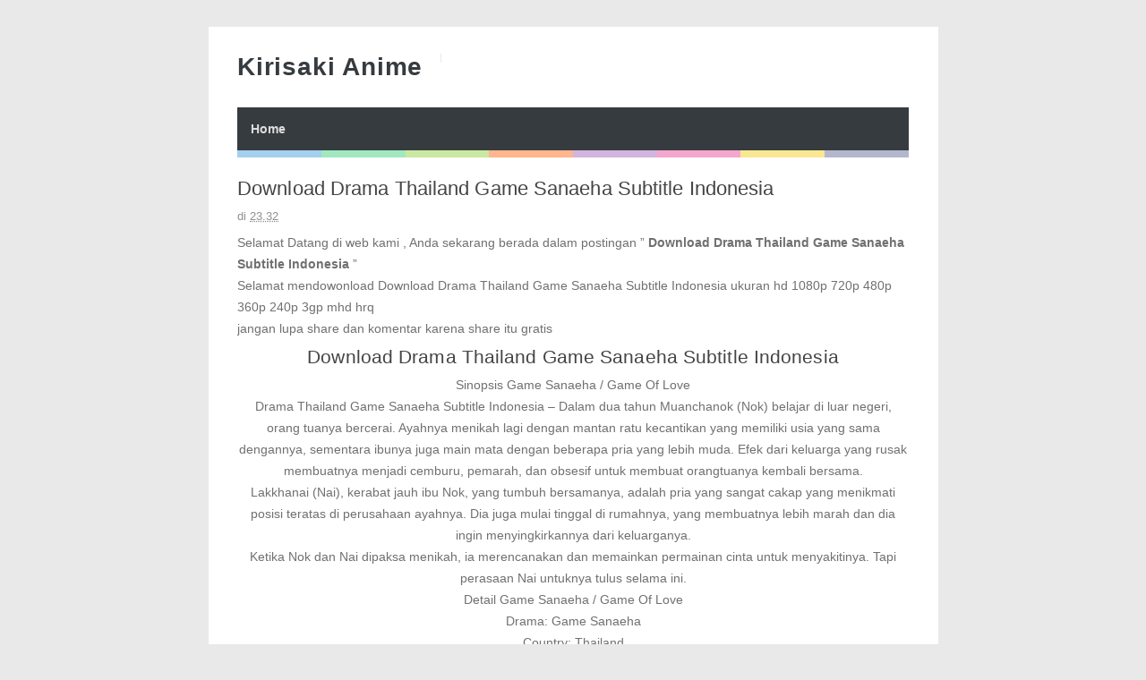

--- FILE ---
content_type: text/html; charset=UTF-8
request_url: http://www.kirisakianime.com/2018/10/download-drama-thailand-game-sanaeha.html
body_size: 96329
content:
<!DOCTYPE html>
<HTML amp='amp'>
<head>
<link href='https://www.blogger.com/static/v1/widgets/2944754296-widget_css_bundle.css' rel='stylesheet' type='text/css'/>
<script type='text/javascript'>
    var adfly_id = 5687620;
    var popunder_frequency_delay = 0;
    var adfly_google_compliant = false;
</script>
<script src='https://cdn.adf.ly/js/display.js'></script>
<meta content='adcd367b7376066e' name='yandex-verification'/>
<meta content='329F8A5F1D05DD8A6343266B429D4266' name='msvalidate.01'/>
<meta charset='utf-8'/>
<meta content='width=device-width, initial-scale=1, minimum-scale=1, maximum-scale=1' name='viewport'/>
<meta content='text/html; charset=UTF-8' http-equiv='Content-Type'/>
<meta content='blogger' name='generator'/>
<link href='http://www.kirisakianime.com/favicon.ico' rel='icon' type='image/x-icon'/>
<link href='http://www.kirisakianime.com/2018/10/download-drama-thailand-game-sanaeha.html' rel='canonical'/>
<link rel="alternate" type="application/atom+xml" title="Kirisaki Anime - Atom" href="http://www.kirisakianime.com/feeds/posts/default" />
<link rel="alternate" type="application/rss+xml" title="Kirisaki Anime - RSS" href="http://www.kirisakianime.com/feeds/posts/default?alt=rss" />
<link rel="service.post" type="application/atom+xml" title="Kirisaki Anime - Atom" href="https://www.blogger.com/feeds/8591194377775590856/posts/default" />

<link rel="alternate" type="application/atom+xml" title="Kirisaki Anime - Atom" href="http://www.kirisakianime.com/feeds/4069438606968094957/comments/default" />
<!--Can't find substitution for tag [blog.ieCssRetrofitLinks]-->
<meta content='http://www.kirisakianime.com/2018/10/download-drama-thailand-game-sanaeha.html' property='og:url'/>
<meta content='Download Drama Thailand Game Sanaeha Subtitle Indonesia' property='og:title'/>
<meta content='Selamat Datang di web kami , Anda sekarang berada dalam postingan ” Download Drama Thailand Game Sanaeha Subtitle Indonesia  ”  Selamat mend...' property='og:description'/>
<title>Download Drama Thailand Game Sanaeha Subtitle Indonesia - Kirisaki Anime</title>
<!-- [ Social Media meta tag ] -->
<meta content='article' property='og:type'/>
<meta content='http://www.kirisakianime.com/2018/10/download-drama-thailand-game-sanaeha.html' property='og:url'/>
<meta content='http://www.kirisakianime.com/favicon.ico' property='og:image'/>
<meta content='Kirisaki Anime' property='og:site_name'/>
<meta content='en_US' property='og:locale'/>
<!-- Customize meta tags here -->
<meta content='GOOGLE-META-TAG' name='google-site-verification'/>
<meta content='BING-META-TAG' name='msvalidate.01'/>
<meta content='ALEXA-META-TAG' name='alexaVerifyID'/>
<link href='http://www.kirisakianime.com/2018/10/download-drama-thailand-game-sanaeha.html' rel='amphtml'/>

<!-- 
<style id='page-skin-1' type='text/css'><!--
/*-----------------------------------------------
Platform: Blogger
Name:     Betapress AMP Blogger Template
Designer: Bloggertheme9
URL:      http://www.bloggertheme9.com
License: Free Version
----------------------------------------------- */
section,nav,article,aside,hgroup,header,footer{display:block}
ol, ul { padding: 0px;  margin: 0; }
ol li { list-style-type: none;  padding:0;  }
ul li { list-style-type: none;  padding: 0;  }
body#layout #header { width: 46%; }
body#layout .main-wrapper {}
body#layout .widget-content { margin: 0; }
#layout #sidebar{display:none;}
body#layout .outer-wrapper, body#layout .ct-wrapper { margin: 0; padding: 0; }

--></style>
<style amp-custom='amp-custom'>
/* Content
----------------------------------------------- */

html, body, div, span, applet, object, iframe, h1, h2, h3, h4, h5, h6, p, blockquote, pre, a, abbr, acronym, address, big, cite, code,
del, dfn, em, font, img, ins, kbd, q, s, samp, small, strike, strong, sub, sup, tt, var, dl, dt, dd, ol, ul, li, fieldset, form, label, legend, table, caption, tbody, tfoot, thead, tr, th, td, figure { margin: 0; padding: 0;}
article,aside,details,figcaption,figure,footer,header,hgroup,menu,nav,section {display:block;}
ins{text-decoration:underline}
del{text-decoration:line-through}

table {margin:15px 0; font-family: arial, sans-serif; font-size:13px; border-collapse: collapse; width: 100%;}
td, th {border: 1px solid #eee; text-align: left; padding:8px 10px;}
tr:nth-child(odd) {background: #F4F4F4;}

caption {background: #eee; text-align:center; padding: 4px 10px 4px}
dl {margin: 0 0 20px 0}
dl dt {font-weight: bold}
dd {margin-left: 20px}
pre {margin: 20px 0; white-space: pre}
pre, code, tt {font: 13px 'andale mono', 'lucida console', monospace; line-height: 18px}

blockquote:before, blockquote:after,
q:before, q:after {content: "";}
blockquote, q {quotes: "" "";}
sup{ vertical-align: super; font-size:smaller; }
code{ font-family: 'Courier New', Courier, monospace; font-size:12px; color:#272727; }
a img{border: none;}
ul ul, ol ol { padding: 0; }

ol, ul { padding: 0px;  margin: 0; }
ol li { list-style-type: none;  padding:0;  }
ul li { list-style-type: none;  padding: 0;  }

h1, h2, h3, h4, h5, h6 {color: #444; letter-spacing:0.1px; font-weight:500;}

h2{ font-size: 21px; line-height: 27px;}
h3{ font-size: 19px; line-height: 25px;}
h4{ font-size: 17px; line-height: 23px;}
h5, h6{ font-size: 16px; line-height: 22px;}

a{ color: #1F5CA8; outline:none; text-decoration: none; }
a:hover { color: #111; text-decoration:none; }
body{ background: #E9E9E9; color: #707070; height: 100%; padding: 0; font-family:"Open Sans",sans-serif; font-size: 14px; line-height: 24px; }
.clear { clear:both; float:none; }


.ct-wrapper {padding:0px 0px; background:#fff; max-width:815px; position:relative; margin: 30px auto;}
.outer-wrapper { position: relative; padding:0px 0 }
.header-wrapper {display: inline-block; float: left; padding: 0; width: 100%; -moz-box-sizing: -webkit-border-box; box-sizing: border-box; }
.main-wrapper { width:auto; margin-right:0px; }
#content { box-sizing: border-box; -moz-box-sizing: border-box; -webkit-box-sizing: border-box; position: relative;}
.main-inner-wrap {float:left; position: relative; width:100%;}
.sidebar-wrapper { width:336px; float: right; display:none;}
.container {margin: 0 auto; padding: 0; position: relative; max-width: 750px;}

body#layout #header { width: 46%; }
body#layout .main-wrapper {}
body#layout .widget-content { margin: 0; }
#layout #sidebar{display:none;}
body#layout .outer-wrapper, body#layout .ct-wrapper { margin: 0; padding: 0; }
.ct-wrapper, .crosscol, .post, .sidebar-wrapper, .buzed{overflow:hidden;}

#header{ float:left; margin:30px 0;}
#header-inner{ margin: 0px; padding: 0; }
.titlewrapper{float:left;}
#header h1, #header h2 {font-size: 28px; font-weight: 600; letter-spacing: 0.8px; line-height: 30px; text-transform: capitalize; font-varient: small-caps;}
#header h1 a, #header h2 a{ color:#363B3F; }
#header h1 a:hover,#header h2 a:hover { color:#777; }
.descriptionwrapper{ border-left: 1px solid #e9e9e9; letter-spacing: 0.4px; font-size:15px; color: #888; float: left; margin: 0 0 0 20px; padding: 5px 0 5px 20px; font-weight:600;}
#header img{ border:0 none; background:none; height:auto;}

code{display:block; background:#443E50; color:#bec3ce; padding:0px 20px 20px; font-family:'Source Code Pro',Menlo,Consolas,Monaco,monospace; font-size:12.6px; white-space:pre; overflow:auto; border-radius: 0 0 3px 3px; margin-bottom:30px;}

.trig{background-color: #fdfdfd; border: 1px solid #efefef; box-shadow: 0 1px 1px rgba(0, 0, 0, 0.075) inset; height: 22px; transition: border 0.2s ease 0s; width: 85px; text-indent:8px; color:#aaa; margin-left:5px;}

.ceez-head{border: 1px solid #e4e4e4; border-radius: 3px 3px 0 0; font-size: 14px; letter-spacing: 1px; padding: 5px 10px; text-transform: uppercase; margin-top:10px;}

.top{padding-top:25px;}

.none{display:none;}

.menu {background:#363B3F; float:left; width:100%; display: block; position:relative;}

.menu li {display: inline-block; position: relative; z-index: 10;}

.menu li:first-child {margin-left: 0;}

.menu li a {font-size: 14px; padding: 12px 15px; font-weight:600; text-decoration: none; display: block; color: #ddd; transition: all 0.2s ease-in-out 0s; }

.menu li a:hover,.menu li:hover>a {color: #fff;}

.social-ico{float:right; display:inline; overflow:hidden; margin: 22px 0 0;}
.social-ico a{background:#f2f2f2; float: left; border: 1px solid #e6e6e6; margin:8px 6px 0 0; font-size: 10px; height: 33px; line-height: 33px; text-align: center; width: 38px;}
.social-ico a:hover{opacity:1}


.social-ico svg {height: 24px; width: 24px; margin-top: 5px;}
.social-ico a path{fill:#a0a0a0;}
.social-ico a:hover.tt1{background:#3B5998;}
.social-ico a:hover.tt2{background:#D64136;}
.social-ico a:hover.tt3{background:#55ACEE;}
.social-ico a:hover.tt4{background:#2ecc71;}

.social-ico a:hover path{fill:#fff;}

.share-but {text-align:center; margin:6px 0;}
.share-but amp-social-share{text-align:center; margin:0 0 0 8px;}
amp-social-share[type="twitter"], 
amp-social-share[type="gplus"], 
amp-social-share[type="facebook"], 
amp-social-share[type="linkedin"], 
amp-social-share[type="pinterest"],
amp-social-share[type="whatsapp"] {
  background-size:25px 25px;
  transition:all .4s ease-out;
}
amp-social-share[type="twitter"] {background-color:#55ACEE;}
amp-social-share[type="gplus"] {background-color:#D64136;}
amp-social-share[type="facebook"] {background-color:#3B5998;}
amp-social-share[type="linkedin"] {background-color:#0077B5}
amp-social-share[type="pinterest"] {background-color:#BD081C}

amp-social-share[type="twitter"]:hover {background-color:#55ACEE;}
amp-social-share[type="gplus"]:hover {background-color:#DC4E41;}
amp-social-share[type="facebook"]:hover {background-color:#3B5998;}
amp-social-share[type="linkedin"]:hover {background-color:#0077B5;}
amp-social-share[type="pinterest"]:hover {background-color:#BD081C;}

.post-body ol,.post-body ul { padding: 10px 0 20px;  margin: 0 0 0 25px;  text-align: left;  }
.post-body ol li { list-style-type: decimal;  padding:0 0 5px;  }
.post-body ul li { list-style-type: square;  padding: 0 0 5px;  }

.whats{display:none;}

.site-color-preloader > div {background: rgba(0, 0, 0, 0) linear-gradient(to right, #3498db 0px, #3498db 12.5%, #2ecc71 12.5%, #2ecc71 25%, #87cc2e 25%, #87cc2e 37.5%, #ff5a00 37.5%, #ff5a00 50%, #9b59b6 50%, #9b59b6 62.5%, #e73c91 62.5%, #e73c91 75%, #f4cb0d 75%, #f4cb0d 87.5%, #566090 87.5%, #566090 100%); clear:both; opacity: 0.45; height: 8px; width: 100%;}

.post { margin: 20px 0; padding: 0px 0px; }
.post-title {font-size: 22px; color:#444; font-weight: 500; line-height: 29px; margin: 0px 0 0px;}
.post-title a {color:#444;}
.post-body { padding: 0; margin:0; text-transform: auto; word-wrap:break-word;  }
.post-body img{max-width:100%; height:auto;}
.title-secondary a, .title-secondary{color:#aaa; font-size:13px; color:#909090; margin:5px 0;}
.title-secondary a:hover, .post-title a:hover{color: #1F5CA8;}
.bukshan img, .fuller img{height:100%; width: 100%; transition:all .3s ease-out;}
.bukshan{width:30%; position:relative; margin:3px 20px 3px 0; float:left;}

.fuller{width:100%; margin:0px 0px 15px; display:block;}

blockquote {border-color: #CCCCCC; border-style: dashed; border-width: 2px 0; color: #888; font-style: italic; margin: 10px 0 10px 0; padding:1% 16px 2%;}

.sub-dd {background: #444; border-radius:4px; margin:6px 0 0; float: left; text-align:center; padding:12px 0; width: 100%;}
.sub-dd input{border: 0; background:#303030; font-size: 13.5px; border:0; margin: 0px; padding: 6px 0px; text-align:center; color:#999; width: 88%;}
.sub-dd a{background: #303030; font-size:13px; border-radius:4px; display:inline-block; margin: 8px 0 0; width:82px; height:27px; line-height:27px;}
.sub-dd a:hover{}
.sub-dd h5{font-size:15px; color:#aaa; margin:0 0 12px;}

.crosscol{text-align:center; margin:0px 0 0px;}

.post-body h2, .post-body h3, .post-body h4, .post-body h5, .post-body h6{ margin:6px 0;}

#footer{background:#303030; padding:14px 0 0px; margin:25px 0 0; width:100%; float:left; color:#aaa; }
.footer{width:29.6%; margin:0 14px 10px; float:left;} 
.gazer{margin:0 -14px;}
.footer h3{color:#fff; margin: 0 0 6px;}
.footer li{border-bottom: 1px solid #3c3c3c; margin: 0; padding: 5px 0 5px 5px; text-transform: capitalize;}
.footer li:last-child{border-bottom:none;}

.footer a{color:#aaa;}
.attribution {padding:14px 0; display:block; text-align:center; border-top:1px solid #3c3c3c; }
.attribution a, .footer a:hover{color:#fff;}
.attribution a:hover{color:#ddd;}

#comments{ }


.status-msg-wrap {font-size: 110%; margin: 16px auto; position: relative; width: 90%;}
.status-msg-hidden {padding: 0.3em 0; visibility: hidden;}
.status-msg-bg {background-color: #e9e9e9; opacity: 0.8; position: relative; width: 100%; z-index: 1;}
.status-msg-border {border: 1px solid #bbb; opacity: 0.4; position: relative; width: 100%;}
.status-msg-body {padding: 0.3em 0; position: absolute; text-align: center; width: 100%; z-index: 4;}

h2.date-header, .feed-links{display:none;}

#blog-pager-newer-link{float:left;font-size:100%;border-right:1px solid #eee;}
#blog-pager-older-link{float:right;font-size:100%;border-left:1px solid #eee;}
.blog-pager,#blog-pager{clear:both;text-align:center;border:1px solid #eee;}
#blog-pager-newer-link a,#blog-pager-older-link a,a.home-link{color:#666;transition:all .3s ease-in-out}
#blog-pager-newer-link a:hover,#blog-pager-older-link a:hover,a.home-link:hover{color:#1F5CA8}
a.blog-pager-older-link,a.blog-pager-newer-link,a.home-link{display:block;padding:8px 20px;transition:all .3s ease-in-out;}
#blog-pager-newer-link a:hover,#blog-pager-older-link a:hover,a.home-link:hover,a.home-box:hover,.mobile-desktop-link a.home-link:hover{color:#1F5CA8;}
.mobile-desktop-link a.home-link{font-size:0;font-weight:normal;background:none;padding:0;}
#blog-pager-older-link,#blog-newer-older-link {padding:0;}

.bukshan img:hover{opacity:0.6; }


@media (max-width: 840px) {

.ct-wrapper{margin:0;}
.container{padding:0 16px;}

}


@media (max-width: 800px) {

#header {width: 45%;}
.bukshan{width: 32%;}

}

@media (max-width: 700px) {

#header{width:70%;}
.social-ico{position:absolute; top:0; right:10px;}
.footer{width:28%;}
.whats{display:inline-block;}

}

@media (max-width: 600px) {

}

@media (max-width: 500px) {

.descriptionwrapper{ border-left:0; margin: 0px; padding-left:3px;}
.titlewrapper{float:none;}
.bukshan {width:40%; margin-right:10px;}
.post-title {font-size: 18px; line-height:24px;}
.footer{width:42.2%;}

}


@media (max-width: 400px) {

#header{width: 90%;}
.bukshan {width:;}
.footer{width:92%;}

}

@media (max-width: 340px) {
.social-ico{display:none;}
.footer{width:91%;}

}

@media (max-width: 300px) {

}

@media (max-width: 260px) {
.container{}
.bukshan{width:100%; margin:0 0 10px;}
.footer{width:88%;}

}

</style>
<style amp-boilerplate='amp-boilerplate'>body{-webkit-animation:-amp-start 8s steps(1,end) 0s 1 normal both;-moz-animation:-amp-start 8s steps(1,end) 0s 1 normal both;-ms-animation:-amp-start 8s steps(1,end) 0s 1 normal both;animation:-amp-start 8s steps(1,end) 0s 1 normal both}@-webkit-keyframes -amp-start{from{visibility:hidden}to{visibility:visible}}@-moz-keyframes -amp-start{from{visibility:hidden}to{visibility:visible}}@-ms-keyframes -amp-start{from{visibility:hidden}to{visibility:visible}}@-o-keyframes -amp-start{from{visibility:hidden}to{visibility:visible}}@keyframes -amp-start{from{visibility:hidden}to{visibility:visible}}</style><noscript><style amp-boilerplate='amp-boilerplate'>body{-webkit-animation:none;-moz-animation:none;-ms-animation:none;animation:none}</style></noscript>
<script async='async' src='https://cdn.ampproject.org/v0.js'></script>
<script async='async' custom-element='amp-ad' src='https://cdn.ampproject.org/v0/amp-ad-0.1.js'></script>
<script async='async' custom-element='amp-youtube' src='https://cdn.ampproject.org/v0/amp-youtube-0.1.js'></script>
<script async='async' custom-element='amp-analytics' src='https://cdn.ampproject.org/v0/amp-analytics-0.1.js'></script>
<script async='async' custom-element='amp-social-share' src='https://cdn.ampproject.org/v0/amp-social-share-0.1.js'></script>
<script async='async' custom-element='amp-install-serviceworker' src='https://cdn.ampproject.org/v0/amp-install-serviceworker-0.1.js'></script>
<link href='https://www.blogger.com/dyn-css/authorization.css?targetBlogID=8591194377775590856&amp;zx=60d4155e-4f6d-4d1b-b5bf-49979c9ca6c7' media='none' onload='if(media!=&#39;all&#39;)media=&#39;all&#39;' rel='stylesheet'/><noscript><link href='https://www.blogger.com/dyn-css/authorization.css?targetBlogID=8591194377775590856&amp;zx=60d4155e-4f6d-4d1b-b5bf-49979c9ca6c7' rel='stylesheet'/></noscript>
<meta name='google-adsense-platform-account' content='ca-host-pub-1556223355139109'/>
<meta name='google-adsense-platform-domain' content='blogspot.com'/>

</head>
<body class='loading' itemscope='itemscope' itemtype='http://schema.org/WebPage'>
<amp-analytics id='analytics1' type='googleanalytics'>
<script type='application/json'>
{
  "vars": {
    "account": "UA-8888888-1"
  },
  "triggers": {
    "trackPageview": {
      "on": "visible",
      "request": "pageview"
    }
  }
}
</script>
</amp-analytics>
<div class='ct-wrapper'>
<div class='container'>
<div id='navigation'>
<div class='header-inner-wrap'>
<div class='header section' id='header'><div class='widget Header' data-version='1' id='Header1'>
<div id='header-inner'>
<div class='titlewrapper'>
<h2 class='title'>
<a href='http://www.kirisakianime.com/' itemprop='url' title='Kirisaki Anime'>
<span itemprop='name'>Kirisaki Anime</span>
</a>
</h2>
</div>
<div class='descriptionwrapper'>
<p class='description'><span>
</span></p>
</div>
</div>
</div></div>
</div>
<nav class='main-nav' itemscope='itemscope' itemtype='http://schema.org/SiteNavigationElement' role='navigation'>
<ul class='menu'>
<!-- Customize Navigation Menu Here -->
<li class='home'><a href='http://www.kirisakianime.com/'>Home</a></li>
</ul>
</nav>
</div>
<div class='site-color-preloader'>
<div></div>
</div>
<div class='clear'></div>
<div class='outer-wrapper'>
<div class='main-wrapper'>
<div class='main-inner-wrap'>
<div class='main section' id='main'><div class='widget Blog' data-version='1' id='Blog1'>
<div class='blog-posts hfeed'>

          <div class="date-outer">
        

          <div class="date-posts">
        
<div class='post-outer'>
<article class='post hentry' itemscope='itemscope' itemtype='http://schema.org/Blog'>
<div class='post-inner'>
<h1 class='post-title entry-title' itemprop='headline'>
Download Drama Thailand Game Sanaeha Subtitle Indonesia
</h1>
<div class='title-secondary'>
<span class='post-author vcard'>
</span>
<span class='post-timestamp'>
di
<meta content='http://www.kirisakianime.com/2018/10/download-drama-thailand-game-sanaeha.html'/>
<a class='timestamp-link' href='http://www.kirisakianime.com/2018/10/download-drama-thailand-game-sanaeha.html' rel='bookmark' title='permanent link'><abbr class='published' itemprop='datePublished' title='2018-10-24T23:32:00-07:00'>23.32</abbr></a>
</span>
</div>
<div class='post-header'>
<div class='post-header-line-1'></div>
</div>
<div class='post-body entry-content' id='post-body-4069438606968094957'>
<p>Selamat Datang di web kami , Anda sekarang berada dalam postingan &#8221; <b>Download Drama Thailand Game Sanaeha Subtitle Indonesia</b> &#8221;<br />
Selamat mendowonload Download Drama Thailand Game Sanaeha Subtitle Indonesia ukuran hd 1080p 720p 480p 360p 240p 3gp mhd hrq<br />
jangan lupa share dan komentar karena share itu gratis</p>
<h2 style="text-align: center">Download Drama Thailand Game Sanaeha Subtitle Indonesia</h2>
<p style="text-align: center">Sinopsis Game Sanaeha / Game Of Love<br />
Drama Thailand Game Sanaeha Subtitle Indonesia &#8211; Dalam dua tahun Muanchanok (Nok) belajar di luar negeri, orang tuanya bercerai. Ayahnya menikah lagi dengan mantan ratu kecantikan yang memiliki usia yang sama dengannya, sementara ibunya juga main mata dengan beberapa pria yang lebih muda. Efek dari keluarga yang rusak membuatnya menjadi cemburu, pemarah, dan obsesif untuk membuat orangtuanya kembali bersama.<br />
Lakkhanai (Nai), kerabat jauh ibu Nok, yang tumbuh bersamanya, adalah pria yang sangat cakap yang menikmati posisi teratas di perusahaan ayahnya. Dia juga mulai tinggal di rumahnya, yang membuatnya lebih marah dan dia ingin menyingkirkannya dari keluarganya.<br />
Ketika Nok dan Nai dipaksa menikah, ia merencanakan dan memainkan permainan cinta untuk menyakitinya. Tapi perasaan Nai untuknya tulus selama ini.</p>
<p style="text-align: center">Detail Game Sanaeha / Game Of Love<br />
Drama: Game Sanaeha<br />
Country: Thailand<br />
Episodes: 14<br />
Aired: Jun 25, 2018 &#8211; Aug 7, 2018<br />
Native Title: เกมเสน&#3656;หา<br />
Also Known As: Game of Love<br />
Screenwriters: Nuntawan Rungwongpanich<br />
Directors: Chudapa Chantakett<br />
Genres: Romance, Drama<br />
Tags: Rich Female Lead, Contract Relationship, Arranged Marriage, Multiple Couples, Adapted From A Novel</p>
<p style="text-align: center">Aired On: Monday, Tuesday<br />
Network: Channel 3<br />
Duration: 1 hr. 50 min.</p>
<p style="text-align: center">Pemeran Game Sanaeha / Game Of Love<br />
James Jirayu Tangsrisuk<br />
Natapohn Tameeruks<br />
Gul Amena<br />
Hiranyatithi Chatayodom<br />
Tao Sattaphong</p>
<h3 style="text-align: center">Download Drama Thailand Game Sanaeha Subtitle Indonesia</h3>
<p style="text-align: center"><strong>Episode 1<br /></strong>&nbsp;360 [hardsubindo] :&nbsp;<a href="https://oload.stream/f/k37Emc_ptME/%5Bdrakorindofilms.net%5D-Game.Saneha.E01.360id.mp4">Openload</a>&nbsp;|&nbsp;<a href="https://drive.google.com/a/unpak.ac.id/file/d/1Wro0oY84_UQGXDH-yHA4K0U3wE6et5PA/view?usp=drivesdk">Gdrive</a>&nbsp;|&nbsp;<a href="https://www.mirrored.to/files/4URLRMVL/[drakorindofilms.net]-Game.Saneha.E01.360id.mp4_links">Mirror</a></p>
<p style="text-align: center"><strong>Episode 2<br /></strong>&nbsp;360 [hardsubindo] :&nbsp;<a href="https://oload.stream/f/BDfimXM20ho/%5Bdrakorindofilms.net%5D-Game.Saneha.E02.360id.mp4">Openload</a>&nbsp;|&nbsp;<a href="https://drive.google.com/a/unpak.ac.id/file/d/1CkLoX2vQog--2cPYi9TTyk8-OD9EL5So/view?usp=drivesdk">Gdrive</a>&nbsp;|&nbsp;<a href="https://www.mirrored.to/files/0OB1MLXR/[drakorindofilms.net]-Game.Saneha.E02.360id.mp4_links">Mirror</a></p>
<p style="text-align: center"><strong>Episode 3</strong><br />
360 [hardsubindo] :&nbsp;<a href="https://oload.stream/f/sPlIJnvStjo/%5Bdrakorindofilms.net%5D-Game.Saneha.E03.360ID.mp4">Openload&nbsp;</a>| Gdrive |&nbsp;<a href="https://www.mirrored.to/files/LIH1ZQ9V/[drakorindofilms.net]-Game.Saneha.E03.360ID.mp4_links">Mirror</a></p>
<p style="text-align: center"><strong>Episode 4</strong><br />
360 [hardsubindo] :&nbsp;<a href="https://oload.stream/f/7g-D4e2qW34/%5Bdrakorindofilms.net%5D-Game.Saneha.E04.360ID.mp4">Openload&nbsp;</a>| Gdrive |&nbsp;<a href="https://www.mirrored.to/files/70FCKCLZ/[drakorindofilms.net]-Game.Saneha.E04.360ID.mp4_links">Mirror</a></p>
<p style="text-align: center"><strong>Episode 5</strong><br />
360 [hardsubindo] :&nbsp;<a href="https://oload.stream/f/f5C_EFibUsc/%5Bdrakorindofilms.net%5D-Game.Sanaeha.E05.360ID.mp4">Openload&nbsp;</a>| Gdrive |&nbsp;<a href="https://www.mirrored.to/files/UOIJXHT2/[drakorindofilms.net]-Game.Sanaeha.E05.360ID.mp4_links">Mirror</a></p>
<p style="text-align: center"><strong>Episode 6</strong><br />
360 [hardsubindo] :&nbsp;<a href="https://oload.stream/f/v1q5PRoGqr4/%5Bdrakorindofilms.net%5D-Game.Sanaeha.E06.360ID.mp4">Openload&nbsp;</a>| Gdrive |&nbsp;<a href="https://www.mirrored.to/files/1MSVRA8C/[drakorindofilms.net]-Game.Sanaeha.E06.360ID.mp4_links">Mirror</a></p>
<p style="text-align: center"><strong>NOTE : Drama ini akan diup bertahap, jadi silahkan bersabar..maf jika ada kesalahan kata dalam subtitle .. semoga memebantu..</strong></p>
<p>The post <a href="http://korenlovers.com/download-drama-thailand-game-sanaeha-subtitle-indonesia/" rel="nofollow">Download Drama Thailand Game Sanaeha Subtitle Indonesia</a> appeared first on <a href="http://korenlovers.com" rel="nofollow">Korenlovers.com</a>.</p>
<br />
<br />
from WordPress https://ift.tt/2Jgyryy<br />
<div class='share-but'>
<amp-social-share data-param-app_id='254325784911610' height='35' type='facebook' width='35'></amp-social-share>
<amp-social-share height='35' type='twitter' width='35'></amp-social-share>
<amp-social-share height='35' type='gplus' width='35'></amp-social-share>
<amp-social-share height='35' type='pinterest' width='35'></amp-social-share>
<amp-social-share class='whats' height='35' type='whatsapp' width='35'></amp-social-share>
</div>
<div class='clear'></div>
</div>
<div class='post-footer'>
<div class='post-footer-line post-footer-line-1'>
</div>
<div class='post-footer-line post-footer-line-2'>
<span class='post-labels'>
Label:
<a href='http://www.kirisakianime.com/search/label/Download%20Drama%20Thailand%20Game%20Sanaeha%20Subtitle%20Indonesia' rel='tag'>Download Drama Thailand Game Sanaeha Subtitle Indonesia</a>
</span>
<div class='top'></div>
<div class='blog-pager' id='blog-pager'>
<span id='blog-pager-newer-link'>
<a class='blog-pager-newer-link' href='http://www.kirisakianime.com/2018/10/free-download-adobe-photoshop-cc-2019.html' id='Blog1_blog-pager-newer-link' title='Posting Lebih Baru'>Posting Lebih Baru</a>
</span>
<span id='blog-pager-older-link'>
<a class='blog-pager-older-link' href='http://www.kirisakianime.com/2018/10/conception-plus-tambahkan-karakter.html' id='Blog1_blog-pager-older-link' title='Posting Lama'>Posting Lama</a>
</span>
<a class='home-link' href='http://www.kirisakianime.com/'>Beranda</a>
</div>
<div class='clear'></div>
</div>
<div class='post-footer-line post-footer-line-3'>
<span class='post-location'>
</span>
</div>
</div>
</div>
</article>
</div>

        </div></div>
      
<!--Can't find substitution for tag [adEnd]-->
</div>
</div></div>
<aside>
</aside>
<div class='clear'></div>
<footer>
</footer>
</div><!-- main-inner-wrap -->
</div><!-- /main-wrapper -->
<div class='sidebar-wrapper top'>
<div class='sidebar section' id='sidebar'><div class='widget Label' data-version='1' id='Label1'>
<h2>Label</h2>
<div class='widget-content list-label-widget-content'>
<ul>
<li><a dir='ltr' href='http://www.kirisakianime.com/search/label/.hack%2F%2FTasogare%20no%20Udewa%20Densetsu%20480p%20Dual%20Audio%20HEVC?&amp;max-results=8' title='.hack//Tasogare no Udewa Densetsu 480p Dual Audio HEVC'>.hack//Tasogare no Udewa Densetsu 480p Dual Audio HEVC</a></li>
<li><a dir='ltr' href='http://www.kirisakianime.com/search/label/%E2%80%99%20%E2%80%98Resident%20Evil%200?&amp;max-results=8' title='’ ‘Resident Evil 0'>&#8217; &#8216;Resident Evil 0</a></li>
<li><a dir='ltr' href='http://www.kirisakianime.com/search/label/%E2%80%99%20%26%20%E2%80%98Resident%20Evil%204%20Siap%20Hadir%20di%20Nintendo%20Switch?&amp;max-results=8' title='’ &amp; ‘Resident Evil 4 Siap Hadir di Nintendo Switch'>&#8217; &amp; &#8216;Resident Evil 4 Siap Hadir di Nintendo Switch</a></li>
<li><a dir='ltr' href='http://www.kirisakianime.com/search/label/%E2%80%98Arc%20of%20Alchemist%E2%80%99%20Detilkan%20Gimmick%20di%20Eksplorasi?&amp;max-results=8' title='‘Arc of Alchemist’ Detilkan Gimmick di Eksplorasi'>&#8216;Arc of Alchemist&#8217; Detilkan Gimmick di Eksplorasi</a></li>
<li><a dir='ltr' href='http://www.kirisakianime.com/search/label/%E2%80%98Arc%20of%20Alchemist%E2%80%99%20Detilkan%20Sistem%20Pertarungan?&amp;max-results=8' title='‘Arc of Alchemist’ Detilkan Sistem Pertarungan'>&#8216;Arc of Alchemist&#8217; Detilkan Sistem Pertarungan</a></li>
<li><a dir='ltr' href='http://www.kirisakianime.com/search/label/%E2%80%98Assassin%20Pride%E2%80%99%20Mendapatkan%20Adaptasi%20Anime%20Di%20Event%20Fantasia%20Bunko%20Dai%20Kanshasai%202018%20LN%21?&amp;max-results=8' title='‘Assassin Pride’ Mendapatkan Adaptasi Anime Di Event Fantasia Bunko Dai Kanshasai 2018 LN!'>&#8216;Assassin Pride&#8217; Mendapatkan Adaptasi Anime Di Event Fantasia Bunko Dai Kanshasai 2018 LN!</a></li>
<li><a dir='ltr' href='http://www.kirisakianime.com/search/label/%E2%80%98Atelier%20Baru%E2%80%99%20akan%20Diungkap%20Minggu%20Ini?&amp;max-results=8' title='‘Atelier Baru’ akan Diungkap Minggu Ini'>&#8216;Atelier Baru&#8217; akan Diungkap Minggu Ini</a></li>
<li><a dir='ltr' href='http://www.kirisakianime.com/search/label/%E2%80%98Conception%20Plus%E2%80%99%20Tambahkan%20Karakter%20Arfie%20dari%20Serial%20Anime?&amp;max-results=8' title='‘Conception Plus’ Tambahkan Karakter Arfie dari Serial Anime'>&#8216;Conception Plus&#8217; Tambahkan Karakter Arfie dari Serial Anime</a></li>
<li><a dir='ltr' href='http://www.kirisakianime.com/search/label/%E2%80%98Cygames%20Fes%202018%E2%80%99%20Siap%20Berlangsung%2015-16%20Desember?&amp;max-results=8' title='‘Cygames Fes 2018’ Siap Berlangsung 15-16 Desember'>&#8216;Cygames Fes 2018&#8217; Siap Berlangsung 15-16 Desember</a></li>
<li><a dir='ltr' href='http://www.kirisakianime.com/search/label/%E2%80%98Death%20March%20Club%E2%80%99%20Ungkap%20Cerita%20%26%20Karakter?&amp;max-results=8' title='‘Death March Club’ Ungkap Cerita &amp; Karakter'>&#8216;Death March Club&#8217; Ungkap Cerita &amp; Karakter</a></li>
<li><a dir='ltr' href='http://www.kirisakianime.com/search/label/%E2%80%98Death%20Mark%E2%80%99%20Tayangkan%20Trailer%20Berjudul%20Spirits?&amp;max-results=8' title='‘Death Mark’ Tayangkan Trailer Berjudul Spirits'>&#8216;Death Mark&#8217; Tayangkan Trailer Berjudul Spirits</a></li>
<li><a dir='ltr' href='http://www.kirisakianime.com/search/label/%E2%80%98Death%20Mark%E2%80%99%20Versi%20Inggris%20Pamerkan%20Cuplikan%20Gameplay?&amp;max-results=8' title='‘Death Mark’ Versi Inggris Pamerkan Cuplikan Gameplay'>&#8216;Death Mark&#8217; Versi Inggris Pamerkan Cuplikan Gameplay</a></li>
<li><a dir='ltr' href='http://www.kirisakianime.com/search/label/%E2%80%98Death%20Mark%E2%80%99%20Versi%20Inggris%20Tayangkan%20Trailer%20Perdana?&amp;max-results=8' title='‘Death Mark’ Versi Inggris Tayangkan Trailer Perdana'>&#8216;Death Mark&#8217; Versi Inggris Tayangkan Trailer Perdana</a></li>
<li><a dir='ltr' href='http://www.kirisakianime.com/search/label/%E2%80%98Deathmatch%20Club%E2%80%99%20dari%20Too%20Kyo%20Games%20Akan%20Rilis%20untuk%20PC?&amp;max-results=8' title='‘Deathmatch Club’ dari Too Kyo Games Akan Rilis untuk PC'>&#8216;Deathmatch Club&#8217; dari Too Kyo Games Akan Rilis untuk PC</a></li>
<li><a dir='ltr' href='http://www.kirisakianime.com/search/label/%E2%80%98Destruction%20Flag%20Otome%E2%80%99%20Dapatkan%20Adaptasi%20Anime?&amp;max-results=8' title='‘Destruction Flag Otome’ Dapatkan Adaptasi Anime'>&#8216;Destruction Flag Otome&#8217; Dapatkan Adaptasi Anime</a></li>
<li><a dir='ltr' href='http://www.kirisakianime.com/search/label/%E2%80%98Disgaea%205%20Complete%E2%80%99%20Versi%20PC%20Rilis%2022%20Oktober?&amp;max-results=8' title='‘Disgaea 5 Complete’ Versi PC Rilis 22 Oktober'>&#8216;Disgaea 5 Complete&#8217; Versi PC Rilis 22 Oktober</a></li>
<li><a dir='ltr' href='http://www.kirisakianime.com/search/label/%E2%80%98Domestic%20na%20Kanojo%E2%80%99%20Ungkap%20Visual%20dan%20Detil%20Animenya?&amp;max-results=8' title='‘Domestic na Kanojo’ Ungkap Visual dan Detil Animenya'>&#8216;Domestic na Kanojo&#8217; Ungkap Visual dan Detil Animenya</a></li>
<li><a dir='ltr' href='http://www.kirisakianime.com/search/label/%E2%80%98Dragon%20Quest%20Builders%202%E2%80%99%20Detilkan%20Multiplayer?&amp;max-results=8' title='‘Dragon Quest Builders 2’ Detilkan Multiplayer'>&#8216;Dragon Quest Builders 2&#8217; Detilkan Multiplayer</a></li>
<li><a dir='ltr' href='http://www.kirisakianime.com/search/label/%E2%80%98Dragon%20Quest%20Builders%202%E2%80%99%20Versi%20Inggris%20Siap%20Rilis%20Tahun%202019?&amp;max-results=8' title='‘Dragon Quest Builders 2’ Versi Inggris Siap Rilis Tahun 2019'>&#8216;Dragon Quest Builders 2&#8217; Versi Inggris Siap Rilis Tahun 2019</a></li>
<li><a dir='ltr' href='http://www.kirisakianime.com/search/label/%E2%80%98Dragon%20Quest%20X%E2%80%99%20Versi%20Offline?&amp;max-results=8' title='‘Dragon Quest X’ Versi Offline'>&#8216;Dragon Quest X&#8217; Versi Offline</a></li>
<li><a dir='ltr' href='http://www.kirisakianime.com/search/label/%E2%80%98Dynasty%20Warriors%209%E2%80%99%20Siap%20Hadirkan%20Dukungan%20Permainan%202%20Orang%20Secara%20Online%20%26%20Offline?&amp;max-results=8' title='‘Dynasty Warriors 9’ Siap Hadirkan Dukungan Permainan 2 Orang Secara Online &amp; Offline'>&#8216;Dynasty Warriors 9&#8217; Siap Hadirkan Dukungan Permainan 2 Orang Secara Online &amp; Offline</a></li>
<li><a dir='ltr' href='http://www.kirisakianime.com/search/label/%E2%80%98Eshigami%20no%20Kizuna%E2%80%99%20Pamerkan%20Video%20Opening?&amp;max-results=8' title='‘Eshigami no Kizuna’ Pamerkan Video Opening'>&#8216;Eshigami no Kizuna&#8217; Pamerkan Video Opening</a></li>
<li><a dir='ltr' href='http://www.kirisakianime.com/search/label/%E2%80%98Etrian%20Odyssey%20Nexus%E2%80%99%20Ungkap%20Trailer%20Perdana%20untuk%20Versi%20Inggrisnya?&amp;max-results=8' title='‘Etrian Odyssey Nexus’ Ungkap Trailer Perdana untuk Versi Inggrisnya'>&#8216;Etrian Odyssey Nexus&#8217; Ungkap Trailer Perdana untuk Versi Inggrisnya</a></li>
<li><a dir='ltr' href='http://www.kirisakianime.com/search/label/%E2%80%98Fantasia%20Re%3ABuild%E2%80%99%20adalah%20RPG%20yang%20Kumpulkan%20Karakter-karakter%20dari%20Fantasia%20Bunko?&amp;max-results=8' title='‘Fantasia Re:Build’ adalah RPG yang Kumpulkan Karakter-karakter dari Fantasia Bunko'>&#8216;Fantasia Re:Build&#8217; adalah RPG yang Kumpulkan Karakter-karakter dari Fantasia Bunko</a></li>
<li><a dir='ltr' href='http://www.kirisakianime.com/search/label/%E2%80%98Fate%2FExtella%20Link%E2%80%99%20Akhirnya%20Tuju%20Nintendo%20Switch?&amp;max-results=8' title='‘Fate/Extella Link’ Akhirnya Tuju Nintendo Switch'>&#8216;Fate/Extella Link&#8217; Akhirnya Tuju Nintendo Switch</a></li>
<li><a dir='ltr' href='http://www.kirisakianime.com/search/label/%E2%80%98Fitness%20Boxing%E2%80%99%20Versi%20Inggris%20Umumkan%20Jadwal%20Rilis?&amp;max-results=8' title='‘Fitness Boxing’ Versi Inggris Umumkan Jadwal Rilis'>&#8216;Fitness Boxing&#8217; Versi Inggris Umumkan Jadwal Rilis</a></li>
<li><a dir='ltr' href='http://www.kirisakianime.com/search/label/%E2%80%98Gal%20Metal%E2%80%99%20Versi%20Inggris%20Rilis%20Akhir%20Oktober?&amp;max-results=8' title='‘Gal Metal’ Versi Inggris Rilis Akhir Oktober'>&#8216;Gal Metal&#8217; Versi Inggris Rilis Akhir Oktober</a></li>
<li><a dir='ltr' href='http://www.kirisakianime.com/search/label/%E2%80%98Girly%20Air%20Force%E2%80%99%20Tayangkan%20PV%20Perdana?&amp;max-results=8' title='‘Girly Air Force’ Tayangkan PV Perdana'>&#8216;Girly Air Force&#8217; Tayangkan PV Perdana</a></li>
<li><a dir='ltr' href='http://www.kirisakianime.com/search/label/%E2%80%98Go-Toubun%20no%20Hanayome%E2%80%99%20Ungkap%20Visual%20dan%20Seiyuu%20Animenya?&amp;max-results=8' title='‘Go-Toubun no Hanayome’ Ungkap Visual dan Seiyuu Animenya'>&#8216;Go-Toubun no Hanayome&#8217; Ungkap Visual dan Seiyuu Animenya</a></li>
<li><a dir='ltr' href='http://www.kirisakianime.com/search/label/%E2%80%98God%20Eater%203%E2%80%99%20Detilkan%20Kustomisasi%20Karakter%20%26%20Assault%20Mission?&amp;max-results=8' title='‘God Eater 3’ Detilkan Kustomisasi Karakter &amp; Assault Mission'>&#8216;God Eater 3&#8217; Detilkan Kustomisasi Karakter &amp; Assault Mission</a></li>
<li><a dir='ltr' href='http://www.kirisakianime.com/search/label/%E2%80%98God%20Eater%203%E2%80%99%20Ungkap%20Assault%20Mission%20yang%20Berupa%20Co-op%208%20Orang?&amp;max-results=8' title='‘God Eater 3’ Ungkap Assault Mission yang Berupa Co-op 8 Orang'>&#8216;God Eater 3&#8217; Ungkap Assault Mission yang Berupa Co-op 8 Orang</a></li>
<li><a dir='ltr' href='http://www.kirisakianime.com/search/label/%E2%80%98God%20Eater%203%E2%80%99%20Versi%20Inggris%20Hadirkan%20Opsi%20Dual%20Audio?&amp;max-results=8' title='‘God Eater 3’ Versi Inggris Hadirkan Opsi Dual Audio'>&#8216;God Eater 3&#8217; Versi Inggris Hadirkan Opsi Dual Audio</a></li>
<li><a dir='ltr' href='http://www.kirisakianime.com/search/label/%E2%80%98Isekai%20Quartet%E2%80%99%20Tampilkan%20PV%20Perdananya?&amp;max-results=8' title='‘Isekai Quartet’ Tampilkan PV Perdananya'>&#8216;Isekai Quartet&#8217; Tampilkan PV Perdananya</a></li>
<li><a dir='ltr' href='http://www.kirisakianime.com/search/label/%E2%80%98Judge%20Eyes%E2%80%99%20Pamerkan%20Gameplay%20Adegan%20Pembuka?&amp;max-results=8' title='‘Judge Eyes’ Pamerkan Gameplay Adegan Pembuka'>&#8216;Judge Eyes&#8217; Pamerkan Gameplay Adegan Pembuka</a></li>
<li><a dir='ltr' href='http://www.kirisakianime.com/search/label/%E2%80%98Judge%20Eyes%E2%80%99%20Ungkap%20Bonus%20Toko%20di%20Jepang?&amp;max-results=8' title='‘Judge Eyes’ Ungkap Bonus Toko di Jepang'>&#8216;Judge Eyes&#8217; Ungkap Bonus Toko di Jepang</a></li>
<li><a dir='ltr' href='http://www.kirisakianime.com/search/label/%E2%80%98Jump%20Force%E2%80%99%20Tambahkan%20Ryo%20Saeba%20dan%20Kenshiro?&amp;max-results=8' title='‘Jump Force’ Tambahkan Ryo Saeba dan Kenshiro'>&#8216;Jump Force&#8217; Tambahkan Ryo Saeba dan Kenshiro</a></li>
<li><a dir='ltr' href='http://www.kirisakianime.com/search/label/%E2%80%98Kaguya-sama%20wa%20Kokurasetai%E2%80%99%20Ungkap%20Seiyuu%20Utama%20Animenya?&amp;max-results=8' title='‘Kaguya-sama wa Kokurasetai’ Ungkap Seiyuu Utama Animenya'>&#8216;Kaguya-sama wa Kokurasetai&#8217; Ungkap Seiyuu Utama Animenya</a></li>
<li><a dir='ltr' href='http://www.kirisakianime.com/search/label/%E2%80%98Kimetsu%20no%20Yaiba%E2%80%99%20Ungkap%20Seiyuu%20Karakter%20Utama%20Animenya?&amp;max-results=8' title='‘Kimetsu no Yaiba’ Ungkap Seiyuu Karakter Utama Animenya'>&#8216;Kimetsu no Yaiba&#8217; Ungkap Seiyuu Karakter Utama Animenya</a></li>
<li><a dir='ltr' href='http://www.kirisakianime.com/search/label/%E2%80%98Lapis%20x%20Labyrinth%E2%80%99%20Detilkan%20Sistem%20Reward?&amp;max-results=8' title='‘Lapis x Labyrinth’ Detilkan Sistem Reward'>&#8216;Lapis x Labyrinth&#8217; Detilkan Sistem Reward</a></li>
<li><a dir='ltr' href='http://www.kirisakianime.com/search/label/%E2%80%98Lapis%20x%20Labyrinth%E2%80%99%20Tayangkan%20Trailer%20Ke-2?&amp;max-results=8' title='‘Lapis x Labyrinth’ Tayangkan Trailer Ke-2'>&#8216;Lapis x Labyrinth&#8217; Tayangkan Trailer Ke-2</a></li>
<li><a dir='ltr' href='http://www.kirisakianime.com/search/label/%E2%80%98Left%20Alive%E2%80%99%20Versi%20Inggris%20Siap%20Rilis%20Awal%20Maret%202019?&amp;max-results=8' title='‘Left Alive’ Versi Inggris Siap Rilis Awal Maret 2019'>&#8216;Left Alive&#8217; Versi Inggris Siap Rilis Awal Maret 2019</a></li>
<li><a dir='ltr' href='http://www.kirisakianime.com/search/label/%E2%80%98Mist%20Gears%E2%80%99%20Siap%20Rilis%20Akhir%20November?&amp;max-results=8' title='‘Mist Gears’ Siap Rilis Akhir November'>&#8216;Mist Gears&#8217; Siap Rilis Akhir November</a></li>
<li><a dir='ltr' href='http://www.kirisakianime.com/search/label/%E2%80%98Nande%20Koko%20ni%20Sensei%20ga%21%3F%E2%80%99%20Ungkap%20Visual%20dan%20Staf%20Produksi%20Animenya?&amp;max-results=8' title='‘Nande Koko ni Sensei ga!?’ Ungkap Visual dan Staf Produksi Animenya'>&#8216;Nande Koko ni Sensei ga!?&#8217; Ungkap Visual dan Staf Produksi Animenya</a></li>
<li><a dir='ltr' href='http://www.kirisakianime.com/search/label/%E2%80%98Our%20World%20is%20Ended%E2%80%99%20Versi%20Inggris%20Diumumkan?&amp;max-results=8' title='‘Our World is Ended’ Versi Inggris Diumumkan'>&#8216;Our World is Ended&#8217; Versi Inggris Diumumkan</a></li>
<li><a dir='ltr' href='http://www.kirisakianime.com/search/label/%E2%80%98Resident%20Evil?&amp;max-results=8' title='‘Resident Evil'>&#8216;Resident Evil</a></li>
<li><a dir='ltr' href='http://www.kirisakianime.com/search/label/%E2%80%98Resident%20Evil%202%E2%80%99%20Detilkan%20Konten%20Deluxe%20Edition?&amp;max-results=8' title='‘Resident Evil 2’ Detilkan Konten Deluxe Edition'>&#8216;Resident Evil 2&#8217; Detilkan Konten Deluxe Edition</a></li>
<li><a dir='ltr' href='http://www.kirisakianime.com/search/label/%E2%80%98Robotics%3BNotes%20DaSH%E2%80%99%20Pamerkan%20Lagu%20Opening%20Versi%20Penuh?&amp;max-results=8' title='‘Robotics;Notes DaSH’ Pamerkan Lagu Opening Versi Penuh'>&#8216;Robotics;Notes DaSH&#8217; Pamerkan Lagu Opening Versi Penuh</a></li>
<li><a dir='ltr' href='http://www.kirisakianime.com/search/label/%E2%80%98Robotics%3BNotes%20DaSH%E2%80%99%20Pamerkan%20Video%20Opening?&amp;max-results=8' title='‘Robotics;Notes DaSH’ Pamerkan Video Opening'>&#8216;Robotics;Notes DaSH&#8217; Pamerkan Video Opening</a></li>
<li><a dir='ltr' href='http://www.kirisakianime.com/search/label/%E2%80%98Senran%20Kagura%20Shinovi%20Master%E2%80%99%20Tayangkan%20PV%20Kedua?&amp;max-results=8' title='‘Senran Kagura Shinovi Master’ Tayangkan PV Kedua'>&#8216;Senran Kagura Shinovi Master&#8217; Tayangkan PV Kedua</a></li>
<li><a dir='ltr' href='http://www.kirisakianime.com/search/label/%E2%80%98Soulcalibur%20VI%E2%80%99%20Mulai%20Tayangkan%20Seri%20Video%20Dokumenter?&amp;max-results=8' title='‘Soulcalibur VI’ Mulai Tayangkan Seri Video Dokumenter'>&#8216;Soulcalibur VI&#8217; Mulai Tayangkan Seri Video Dokumenter</a></li>
<li><a dir='ltr' href='http://www.kirisakianime.com/search/label/%E2%80%98Super%20Smash%20Bros.%20Ultimate%E2%80%99%20Direct%20Siap%20Tayang%20Besok%20Malam?&amp;max-results=8' title='‘Super Smash Bros. Ultimate’ Direct Siap Tayang Besok Malam'>&#8216;Super Smash Bros. Ultimate&#8217; Direct Siap Tayang Besok Malam</a></li>
<li><a dir='ltr' href='http://www.kirisakianime.com/search/label/%E2%80%98To%20Aru%20Kagaku%20no%20Accelerator%E2%80%99%20Dapatkan%20Anime?&amp;max-results=8' title='‘To Aru Kagaku no Accelerator’ Dapatkan Anime'>&#8216;To Aru Kagaku no Accelerator&#8217; Dapatkan Anime</a></li>
<li><a dir='ltr' href='http://www.kirisakianime.com/search/label/%E2%80%98Tsuujou%20Kougeki%20ga%20Zentai%20Kougeki%20de%20Nikai%20Kougeki%20no%20Okaasan%20wa%20Suki%20Desuka%3F%E2%80%99%20Dapat%20Adaptasi%20Anime?&amp;max-results=8' title='‘Tsuujou Kougeki ga Zentai Kougeki de Nikai Kougeki no Okaasan wa Suki Desuka?’ Dapat Adaptasi Anime'>&#8216;Tsuujou Kougeki ga Zentai Kougeki de Nikai Kougeki no Okaasan wa Suki Desuka?&#8217; Dapat Adaptasi Anime</a></li>
<li><a dir='ltr' href='http://www.kirisakianime.com/search/label/%E2%80%98Ushiro%E2%80%99%20Disinyalkan%20Kembali%20Hadir%20untuk%20Nintendo%20Switch?&amp;max-results=8' title='‘Ushiro’ Disinyalkan Kembali Hadir untuk Nintendo Switch'>&#8216;Ushiro&#8217; Disinyalkan Kembali Hadir untuk Nintendo Switch</a></li>
<li><a dir='ltr' href='http://www.kirisakianime.com/search/label/%E2%80%98Yakuza%204%E2%80%99%20Versi%20PS4%20Rilis%20Januari%202019?&amp;max-results=8' title='‘Yakuza 4’ Versi PS4 Rilis Januari 2019'>&#8216;Yakuza 4&#8217; Versi PS4 Rilis Januari 2019</a></li>
<li><a dir='ltr' href='http://www.kirisakianime.com/search/label/%E2%80%98Yakuza%204%E2%80%99%20Versi%20PS4%20Tayangkan%20Trailer%20Perdana?&amp;max-results=8' title='‘Yakuza 4’ Versi PS4 Tayangkan Trailer Perdana'>&#8216;Yakuza 4&#8217; Versi PS4 Tayangkan Trailer Perdana</a></li>
<li><a dir='ltr' href='http://www.kirisakianime.com/search/label/%E2%80%98Yuru%20Camp%E2%80%99%20Resmi%20Mendapat%20Film%20dan%20Anime%20Pendek?&amp;max-results=8' title='‘Yuru Camp’ Resmi Mendapat Film dan Anime Pendek'>&#8216;Yuru Camp&#8217; Resmi Mendapat Film dan Anime Pendek</a></li>
<li><a dir='ltr' href='http://www.kirisakianime.com/search/label/%28LAST%20Single%29%20Milky%20Holmes%20%E2%80%93%20Mainichi%20Climax%20%2F%20Soshite?&amp;max-results=8' title='(LAST Single) Milky Holmes – Mainichi Climax / Soshite'>(LAST Single) Milky Holmes &#8211; Mainichi Climax / Soshite</a></li>
<li><a dir='ltr' href='http://www.kirisakianime.com/search/label/%5BJOI%20Spotlight%5D%20Big%20Dog%20Edition?&amp;max-results=8' title='[JOI Spotlight] Big Dog Edition'>[JOI Spotlight] Big Dog Edition</a></li>
<li><a dir='ltr' href='http://www.kirisakianime.com/search/label/%5BJOI%20Spotlight%5D%20Starscream%20Edition?&amp;max-results=8' title='[JOI Spotlight] Starscream Edition'>[JOI Spotlight] Starscream Edition</a></li>
<li><a dir='ltr' href='http://www.kirisakianime.com/search/label/%5BJOI%20Spotlight%5D%20Starting%20Fall%20Season%202018?&amp;max-results=8' title='[JOI Spotlight] Starting Fall Season 2018'>[JOI Spotlight] Starting Fall Season 2018</a></li>
<li><a dir='ltr' href='http://www.kirisakianime.com/search/label/%5BJOI%20Spotlight%5D%20Zombiem%40ster%20Edition?&amp;max-results=8' title='[JOI Spotlight] Zombiem@ster Edition'>[JOI Spotlight] Zombiem@ster Edition</a></li>
<li><a dir='ltr' href='http://www.kirisakianime.com/search/label/%5BLirik%2BTerjemahan%5D%20%3DLOVE%20%28Equal%20LOVE%29%20%E2%80%93%20Ima?&amp;max-results=8' title='[Lirik+Terjemahan] =LOVE (Equal LOVE) – Ima'>[Lirik+Terjemahan] =LOVE (Equal LOVE) &#8211; Ima</a></li>
<li><a dir='ltr' href='http://www.kirisakianime.com/search/label/%5BLirik%2BTerjemahan%5D%20Aimer%20%E2%80%93%20Black%20Bird%20%28Burung%20Hitam%29?&amp;max-results=8' title='[Lirik+Terjemahan] Aimer – Black Bird (Burung Hitam)'>[Lirik+Terjemahan] Aimer &#8211; Black Bird (Burung Hitam)</a></li>
<li><a dir='ltr' href='http://www.kirisakianime.com/search/label/%5BLirik%2BTerjemahan%5D%20AKB48%20%E2%80%93%20Yuri%20wo%20Sakaseru%20ka%3F%20%28Perlukah%20Memekarkan%20Lily%3F%29?&amp;max-results=8' title='[Lirik+Terjemahan] AKB48 – Yuri wo Sakaseru ka? (Perlukah Memekarkan Lily?)'>[Lirik+Terjemahan] AKB48 &#8211; Yuri wo Sakaseru ka? (Perlukah Memekarkan Lily?)</a></li>
<li><a dir='ltr' href='http://www.kirisakianime.com/search/label/%5BLirik%2BTerjemahan%5D%20Beverly%20%E2%80%93%20Endless%20Harmony%20feat.%20LOREN%20%28Harmoni%20Tiada%20Akhir%29?&amp;max-results=8' title='[Lirik+Terjemahan] Beverly – Endless Harmony feat. LOREN (Harmoni Tiada Akhir)'>[Lirik+Terjemahan] Beverly &#8211; Endless Harmony feat. LOREN (Harmoni Tiada Akhir)</a></li>
<li><a dir='ltr' href='http://www.kirisakianime.com/search/label/%5BLirik%2BTerjemahan%5D%20Brian%20the%20Sun%20%E2%80%93%20Lonely%20Go%21%20%28Pergi%20Dengan%20Rasa%20Sepi%21%29?&amp;max-results=8' title='[Lirik+Terjemahan] Brian the Sun – Lonely Go! (Pergi Dengan Rasa Sepi!)'>[Lirik+Terjemahan] Brian the Sun &#8211; Lonely Go! (Pergi Dengan Rasa Sepi!)</a></li>
<li><a dir='ltr' href='http://www.kirisakianime.com/search/label/%5BLirik%2BTerjemahan%5D%20BUMP%20OF%20CHICKEN%20%E2%80%93%20Hanashi%20ga%20Shitai%20yo%20%28Aku%20Ingin%20Bicara%29?&amp;max-results=8' title='[Lirik+Terjemahan] BUMP OF CHICKEN – Hanashi ga Shitai yo (Aku Ingin Bicara)'>[Lirik+Terjemahan] BUMP OF CHICKEN &#8211; Hanashi ga Shitai yo (Aku Ingin Bicara)</a></li>
<li><a dir='ltr' href='http://www.kirisakianime.com/search/label/%5BLirik%2BTerjemahan%5D%20DAOKO%20%E2%80%93%20Owaranai%20Sekai%20de%20%28Di%20Dunia%20Yang%20Tak%20Ada%20Akhirnya%29?&amp;max-results=8' title='[Lirik+Terjemahan] DAOKO – Owaranai Sekai de (Di Dunia Yang Tak Ada Akhirnya)'>[Lirik+Terjemahan] DAOKO &#8211; Owaranai Sekai de (Di Dunia Yang Tak Ada Akhirnya)</a></li>
<li><a dir='ltr' href='http://www.kirisakianime.com/search/label/%5BLirik%2BTerjemahan%5D%20halca%20%E2%80%93%20Starting%20Blue%20%28Biru%20Permulaan%29?&amp;max-results=8' title='[Lirik+Terjemahan] halca – Starting Blue (Biru Permulaan)'>[Lirik+Terjemahan] halca &#8211; Starting Blue (Biru Permulaan)</a></li>
<li><a dir='ltr' href='http://www.kirisakianime.com/search/label/%5BLirik%2BTerjemahan%5D%20Hatsune%20Miku%20%E2%80%93%20Hitorinbo%20Envy%20%28Keirian%20Dalam%20Petak%20Umpet%20Sendiri%29?&amp;max-results=8' title='[Lirik+Terjemahan] Hatsune Miku – Hitorinbo Envy (Keirian Dalam Petak Umpet Sendiri)'>[Lirik+Terjemahan] Hatsune Miku &#8211; Hitorinbo Envy (Keirian Dalam Petak Umpet Sendiri)</a></li>
<li><a dir='ltr' href='http://www.kirisakianime.com/search/label/%5BLirik%2BTerjemahan%5D%20Hitorie%20%E2%80%93%20Polaris%20%7C%20Kaze%20Lyrics?&amp;max-results=8' title='[Lirik+Terjemahan] Hitorie – Polaris | Kaze Lyrics'>[Lirik+Terjemahan] Hitorie &#8211; Polaris | Kaze Lyrics</a></li>
<li><a dir='ltr' href='http://www.kirisakianime.com/search/label/%5BLirik%2BTerjemahan%5D%20Koda%20Kumi%20%E2%80%93%20Guess%20Who%20Is%20Back%20%28Tebak%20Siapa%20Yang%20Kembali%29?&amp;max-results=8' title='[Lirik+Terjemahan] Koda Kumi – Guess Who Is Back (Tebak Siapa Yang Kembali)'>[Lirik+Terjemahan] Koda Kumi &#8211; Guess Who Is Back (Tebak Siapa Yang Kembali)</a></li>
<li><a dir='ltr' href='http://www.kirisakianime.com/search/label/%5BLirik%2BTerjemahan%5D%20Linked%20Horizon%20%E2%80%93%20Akatsuki%20no%20Chinkonka%20%28Requiem%20Saat%20Fajar%29?&amp;max-results=8' title='[Lirik+Terjemahan] Linked Horizon – Akatsuki no Chinkonka (Requiem Saat Fajar)'>[Lirik+Terjemahan] Linked Horizon &#8211; Akatsuki no Chinkonka (Requiem Saat Fajar)</a></li>
<li><a dir='ltr' href='http://www.kirisakianime.com/search/label/%5BLirik%2BTerjemahan%5D%20LiSA%20%E2%80%93%20ADAMAS%20%28BERLIAN%29?&amp;max-results=8' title='[Lirik+Terjemahan] LiSA – ADAMAS (BERLIAN)'>[Lirik+Terjemahan] LiSA &#8211; ADAMAS (BERLIAN)</a></li>
<li><a dir='ltr' href='http://www.kirisakianime.com/search/label/%5BLirik%2BTerjemahan%5D%20lol%20%E2%80%93%20power%20of%20the%20dream%20%28Kekuatan%20Mimpi%29?&amp;max-results=8' title='[Lirik+Terjemahan] lol – power of the dream (Kekuatan Mimpi)'>[Lirik+Terjemahan] lol &#8211; power of the dream (Kekuatan Mimpi)</a></li>
<li><a dir='ltr' href='http://www.kirisakianime.com/search/label/%5BLirik%2BTerjemahan%5D%20NGT48%20%E2%80%93%20Curtain%20no%20Gara%20%28Pola%20Tirai%29?&amp;max-results=8' title='[Lirik+Terjemahan] NGT48 – Curtain no Gara (Pola Tirai)'>[Lirik+Terjemahan] NGT48 &#8211; Curtain no Gara (Pola Tirai)</a></li>
<li><a dir='ltr' href='http://www.kirisakianime.com/search/label/%5BLirik%2BTerjemahan%5D%20NGT48%20%E2%80%93%20Soft%20Serve%20%28Es%20Krim%20Lembut%29?&amp;max-results=8' title='[Lirik+Terjemahan] NGT48 – Soft Serve (Es Krim Lembut)'>[Lirik+Terjemahan] NGT48 &#8211; Soft Serve (Es Krim Lembut)</a></li>
<li><a dir='ltr' href='http://www.kirisakianime.com/search/label/%5BLirik%2BTerjemahan%5D%20NMB48%20%E2%80%93%20Shokumu%20Shitsumon%20%28Pertanyaan%20Kualitas%20Kerja%29?&amp;max-results=8' title='[Lirik+Terjemahan] NMB48 – Shokumu Shitsumon (Pertanyaan Kualitas Kerja)'>[Lirik+Terjemahan] NMB48 &#8211; Shokumu Shitsumon (Pertanyaan Kualitas Kerja)</a></li>
<li><a dir='ltr' href='http://www.kirisakianime.com/search/label/%5BLirik%2BTerjemahan%5D%20NMB48%20%E2%80%93%20True%20Purpose%20%28Tujuan%20Sebenarnya%29?&amp;max-results=8' title='[Lirik+Terjemahan] NMB48 – True Purpose (Tujuan Sebenarnya)'>[Lirik+Terjemahan] NMB48 &#8211; True Purpose (Tujuan Sebenarnya)</a></li>
<li><a dir='ltr' href='http://www.kirisakianime.com/search/label/%5BLirik%2BTerjemahan%5D%20NMB48%20%E2%80%93%20Usotsuki%20Machine%20%28Mesin%20Pembohong%29?&amp;max-results=8' title='[Lirik+Terjemahan] NMB48 – Usotsuki Machine (Mesin Pembohong)'>[Lirik+Terjemahan] NMB48 &#8211; Usotsuki Machine (Mesin Pembohong)</a></li>
<li><a dir='ltr' href='http://www.kirisakianime.com/search/label/%5BLirik%2BTerjemahan%5D%20NMB48%20%E2%80%93%20Wasurete%20Hoshii%20%28Aku%20Ingin%20Kau%20Melupakanku%29?&amp;max-results=8' title='[Lirik+Terjemahan] NMB48 – Wasurete Hoshii (Aku Ingin Kau Melupakanku)'>[Lirik+Terjemahan] NMB48 &#8211; Wasurete Hoshii (Aku Ingin Kau Melupakanku)</a></li>
<li><a dir='ltr' href='http://www.kirisakianime.com/search/label/%5BLirik%2BTerjemahan%5D%20NMB48%20%E2%80%93%20Yume%20wa%20Nigenai%20%28Takkan%20Lari%20Dari%20Impian%29?&amp;max-results=8' title='[Lirik+Terjemahan] NMB48 – Yume wa Nigenai (Takkan Lari Dari Impian)'>[Lirik+Terjemahan] NMB48 &#8211; Yume wa Nigenai (Takkan Lari Dari Impian)</a></li>
<li><a dir='ltr' href='http://www.kirisakianime.com/search/label/%5BLirik%2BTerjemahan%5D%20Nogizaka46%20%E2%80%93%20Kaerimichi%20wa%20Toomawari%20Shitaku%20Naru%20%28Aku%20Ingin%20Mengambil%20Jalan%20Memutar%20Di%20Jalan%20Pulang%29?&amp;max-results=8' title='[Lirik+Terjemahan] Nogizaka46 – Kaerimichi wa Toomawari Shitaku Naru (Aku Ingin Mengambil Jalan Memutar Di Jalan Pulang)'>[Lirik+Terjemahan] Nogizaka46 &#8211; Kaerimichi wa Toomawari Shitaku Naru (Aku Ingin Mengambil Jalan Memutar Di Jalan Pulang)</a></li>
<li><a dir='ltr' href='http://www.kirisakianime.com/search/label/%5BLirik%2BTerjemahan%5D%20PENTAGON%20%E2%80%93%20SHINE%20%28Japanese%20ver.%29?&amp;max-results=8' title='[Lirik+Terjemahan] PENTAGON – SHINE (Japanese ver.)'>[Lirik+Terjemahan] PENTAGON &#8211; SHINE (Japanese ver.)</a></li>
<li><a dir='ltr' href='http://www.kirisakianime.com/search/label/%5BLirik%2BTerjemahan%5D%20Takanori%20Nishikawa%20%C3%97%20Fear?&amp;max-results=8' title='[Lirik+Terjemahan] Takanori Nishikawa × Fear'>[Lirik+Terjemahan] Takanori Nishikawa &#215; Fear</a></li>
<li><a dir='ltr' href='http://www.kirisakianime.com/search/label/%5BLirik%2BTerjemahan%5D%20TK%20from%20Ling%20tosite%20sigure%20%E2%80%93%20katharsis%20%28Katarsis%29?&amp;max-results=8' title='[Lirik+Terjemahan] TK from Ling tosite sigure – katharsis (Katarsis)'>[Lirik+Terjemahan] TK from Ling tosite sigure &#8211; katharsis (Katarsis)</a></li>
<li><a dir='ltr' href='http://www.kirisakianime.com/search/label/%5BLirik%2BTerjemahan%5D%20TWICE%20%E2%80%93%20Stay%20By%20My%20Side%20%28Beradalah%20Di%20Sisiku%29?&amp;max-results=8' title='[Lirik+Terjemahan] TWICE – Stay By My Side (Beradalah Di Sisiku)'>[Lirik+Terjemahan] TWICE &#8211; Stay By My Side (Beradalah Di Sisiku)</a></li>
<li><a dir='ltr' href='http://www.kirisakianime.com/search/label/%5BReview%5D%20Asobi%20Asobase?&amp;max-results=8' title='[Review] Asobi Asobase'>[Review] Asobi Asobase</a></li>
<li><a dir='ltr' href='http://www.kirisakianime.com/search/label/%5BReview%5D%20High%20Score%20Girl?&amp;max-results=8' title='[Review] High Score Girl'>[Review] High Score Girl</a></li>
<li><a dir='ltr' href='http://www.kirisakianime.com/search/label/%5BReview%5D%20Valthirian%20Arc%3A%20Hero%20School%20Story?&amp;max-results=8' title='[Review] Valthirian Arc: Hero School Story'>[Review] Valthirian Arc: Hero School Story</a></li>
<li><a dir='ltr' href='http://www.kirisakianime.com/search/label/%5BWaifu%20Wednesday%5D%20Akiyama%20Yukari?&amp;max-results=8' title='[Waifu Wednesday] Akiyama Yukari'>[Waifu Wednesday] Akiyama Yukari</a></li>
<li><a dir='ltr' href='http://www.kirisakianime.com/search/label/%5BWaifu%20Wednesday%5D%20Nakata%20Sae?&amp;max-results=8' title='[Waifu Wednesday] Nakata Sae'>[Waifu Wednesday] Nakata Sae</a></li>
<li><a dir='ltr' href='http://www.kirisakianime.com/search/label/%5BWaifu%20Wednesday%5D%20Tachibana%20Miya?&amp;max-results=8' title='[Waifu Wednesday] Tachibana Miya'>[Waifu Wednesday] Tachibana Miya</a></li>
<li><a dir='ltr' href='http://www.kirisakianime.com/search/label/%E3%80%8CHeisei%20Kamen%20Rider%20Rising%20Project%E3%80%8DS.H.Figuarts%20Teaser%20Video?&amp;max-results=8' title='「Heisei Kamen Rider Rising Project」S.H.Figuarts Teaser Video'>&#12300;Heisei Kamen Rider Rising Project&#12301;S.H.Figuarts Teaser Video</a></li>
<li><a dir='ltr' href='http://www.kirisakianime.com/search/label/%26%20III?&amp;max-results=8' title='&amp; III'>&amp; III</a></li>
<li><a dir='ltr' href='http://www.kirisakianime.com/search/label/%26%20Mila%20Kembali%20Bertarung%20di%20%E2%80%98Dead%20or%20Alive%206%E2%80%99?&amp;max-results=8' title='&amp; Mila Kembali Bertarung di ‘Dead or Alive 6’'>&amp; Mila Kembali Bertarung di &#8216;Dead or Alive 6&#8217;</a></li>
<li><a dir='ltr' href='http://www.kirisakianime.com/search/label/%3DLOVE%20%E2%80%93%20Want%20you%21%20Want%20you%21%20%5BSingle%5D%20ED%20Hashiri%20Tsuzukete%20Yokattatte.?&amp;max-results=8' title='=LOVE – Want you! Want you! [Single] ED Hashiri Tsuzukete Yokattatte.'>=LOVE &#8211; Want you! Want you! [Single] ED Hashiri Tsuzukete Yokattatte.</a></li>
<li><a dir='ltr' href='http://www.kirisakianime.com/search/label/04%20Limited%20Sazabys%20%E2%80%93%20Utopia%20%5BSingle%5D%20OP%20Radiant?&amp;max-results=8' title='04 Limited Sazabys – Utopia [Single] OP Radiant'>04 Limited Sazabys &#8211; Utopia [Single] OP Radiant</a></li>
<li><a dir='ltr' href='http://www.kirisakianime.com/search/label/1%20Juta%20Unit%20di%20Seluruh%20Dunia?&amp;max-results=8' title='1 Juta Unit di Seluruh Dunia'>1 Juta Unit di Seluruh Dunia</a></li>
<li><a dir='ltr' href='http://www.kirisakianime.com/search/label/10%20Adegan%20Tersedih%20di%20One%20Piece%20Pilihan%20Penggemar%21%20Siapkan%20Tisu%20Kalian%21?&amp;max-results=8' title='10 Adegan Tersedih di One Piece Pilihan Penggemar! Siapkan Tisu Kalian!'>10 Adegan Tersedih di One Piece Pilihan Penggemar! Siapkan Tisu Kalian!</a></li>
<li><a dir='ltr' href='http://www.kirisakianime.com/search/label/10%20Deretan%20Jutsu%20Segel%20Terbaik?&amp;max-results=8' title='10 Deretan Jutsu Segel Terbaik'>10 Deretan Jutsu Segel Terbaik</a></li>
<li><a dir='ltr' href='http://www.kirisakianime.com/search/label/10%20Drama%20Jepang%20Terfavorit%20di%20Netflix?&amp;max-results=8' title='10 Drama Jepang Terfavorit di Netflix'>10 Drama Jepang Terfavorit di Netflix</a></li>
<li><a dir='ltr' href='http://www.kirisakianime.com/search/label/10%20Fakta%20Carnage%21%20Sang%20Symbiote%20Pembunuh%20Berdarah%20Dingin%21?&amp;max-results=8' title='10 Fakta Carnage! Sang Symbiote Pembunuh Berdarah Dingin!'>10 Fakta Carnage! Sang Symbiote Pembunuh Berdarah Dingin!</a></li>
<li><a dir='ltr' href='http://www.kirisakianime.com/search/label/10%20Fakta%20Ghoul?&amp;max-results=8' title='10 Fakta Ghoul'>10 Fakta Ghoul</a></li>
<li><a dir='ltr' href='http://www.kirisakianime.com/search/label/10%20Fakta%20Hiruzen%20Sarutobi%21%20Hokage%20Jenius%20dari%20Konoha%21?&amp;max-results=8' title='10 Fakta Hiruzen Sarutobi! Hokage Jenius dari Konoha!'>10 Fakta Hiruzen Sarutobi! Hokage Jenius dari Konoha!</a></li>
<li><a dir='ltr' href='http://www.kirisakianime.com/search/label/10%20Fakta%20Iron%20Man%20Mulai%20dari%20Marvel%20Cinematic%20Universe%20Sampai%20Dunia%20Komik%21?&amp;max-results=8' title='10 Fakta Iron Man Mulai dari Marvel Cinematic Universe Sampai Dunia Komik!'>10 Fakta Iron Man Mulai dari Marvel Cinematic Universe Sampai Dunia Komik!</a></li>
<li><a dir='ltr' href='http://www.kirisakianime.com/search/label/10%20Fakta%20Kizaru?&amp;max-results=8' title='10 Fakta Kizaru'>10 Fakta Kizaru</a></li>
<li><a dir='ltr' href='http://www.kirisakianime.com/search/label/10%20Fakta%20Sanji?&amp;max-results=8' title='10 Fakta Sanji'>10 Fakta Sanji</a></li>
<li><a dir='ltr' href='http://www.kirisakianime.com/search/label/10%20Fakta%20Teknik%20Kuchiyose%20no%20Jutsu%21%20Kamu%20Harus%20Tahu%20Sebelum%20Memanggil%20Hewan%21?&amp;max-results=8' title='10 Fakta Teknik Kuchiyose no Jutsu! Kamu Harus Tahu Sebelum Memanggil Hewan!'>10 Fakta Teknik Kuchiyose no Jutsu! Kamu Harus Tahu Sebelum Memanggil Hewan!</a></li>
<li><a dir='ltr' href='http://www.kirisakianime.com/search/label/10%20Fakta%20Uchiha%20Shisui%21%20Putra%20Uchiha%20yang%20Memiliki%20Tekad%20Api%20Konoha%21?&amp;max-results=8' title='10 Fakta Uchiha Shisui! Putra Uchiha yang Memiliki Tekad Api Konoha!'>10 Fakta Uchiha Shisui! Putra Uchiha yang Memiliki Tekad Api Konoha!</a></li>
<li><a dir='ltr' href='http://www.kirisakianime.com/search/label/10%20Game%20PC%20Dengan%20Grafis%20Paling%20Memukau%20Mata%20Gamers%20di%20Tahun%202018?&amp;max-results=8' title='10 Game PC Dengan Grafis Paling Memukau Mata Gamers di Tahun 2018'>10 Game PC Dengan Grafis Paling Memukau Mata Gamers di Tahun 2018</a></li>
<li><a dir='ltr' href='http://www.kirisakianime.com/search/label/10%20Gaya%20Rambut%20Paling%20Gila%20di%20Jagad%20Anime%21%20Goku%20Termasuk%3F?&amp;max-results=8' title='10 Gaya Rambut Paling Gila di Jagad Anime! Goku Termasuk?'>10 Gaya Rambut Paling Gila di Jagad Anime! Goku Termasuk?</a></li>
<li><a dir='ltr' href='http://www.kirisakianime.com/search/label/10%20Gunung%20Di%20Jepang%20Yang%20Cocok%20Bagi%20Pendaki%20Pemula?&amp;max-results=8' title='10 Gunung Di Jepang Yang Cocok Bagi Pendaki Pemula'>10 Gunung Di Jepang Yang Cocok Bagi Pendaki Pemula</a></li>
<li><a dir='ltr' href='http://www.kirisakianime.com/search/label/10%20Hantu%20Asia%20Ini%20Terkenal%20Lewat%20Film%20Horor%21?&amp;max-results=8' title='10 Hantu Asia Ini Terkenal Lewat Film Horor!'>10 Hantu Asia Ini Terkenal Lewat Film Horor!</a></li>
<li><a dir='ltr' href='http://www.kirisakianime.com/search/label/10%20Jenis%20Kekuatan%20Super%20Paling%20Ajaib%20dan%20Berbahaya%20di%20Anime%21?&amp;max-results=8' title='10 Jenis Kekuatan Super Paling Ajaib dan Berbahaya di Anime!'>10 Jenis Kekuatan Super Paling Ajaib dan Berbahaya di Anime!</a></li>
<li><a dir='ltr' href='http://www.kirisakianime.com/search/label/10%20Karakter%20Anime%20dengan%20Kisah%20Rahasia%20yang%20Sangat%20Menyedihkan?&amp;max-results=8' title='10 Karakter Anime dengan Kisah Rahasia yang Sangat Menyedihkan'>10 Karakter Anime dengan Kisah Rahasia yang Sangat Menyedihkan</a></li>
<li><a dir='ltr' href='http://www.kirisakianime.com/search/label/10%20Karakter%20Anime%20Tua%20yang%20Tetap%20Strong%20Abis%21?&amp;max-results=8' title='10 Karakter Anime Tua yang Tetap Strong Abis!'>10 Karakter Anime Tua yang Tetap Strong Abis!</a></li>
<li><a dir='ltr' href='http://www.kirisakianime.com/search/label/10%20Tanda%20Kamu%20Mungkin%20Akan%20Pensiun%20Sebagai%20Otaku?&amp;max-results=8' title='10 Tanda Kamu Mungkin Akan Pensiun Sebagai Otaku'>10 Tanda Kamu Mungkin Akan Pensiun Sebagai Otaku</a></li>
<li><a dir='ltr' href='http://www.kirisakianime.com/search/label/10%20Tempat%20Terdingin%20di%20Dunia%20Ini%20Melebihi%20Pulau%20Es%20di%20Punk%20Hazard%21?&amp;max-results=8' title='10 Tempat Terdingin di Dunia Ini Melebihi Pulau Es di Punk Hazard!'>10 Tempat Terdingin di Dunia Ini Melebihi Pulau Es di Punk Hazard!</a></li>
<li><a dir='ltr' href='http://www.kirisakianime.com/search/label/10%20Ungkapan%20Dalam%20Bahasa%20Korea%20yang%20Sering%20Didengar%21?&amp;max-results=8' title='10 Ungkapan Dalam Bahasa Korea yang Sering Didengar!'>10 Ungkapan Dalam Bahasa Korea yang Sering Didengar!</a></li>
<li><a dir='ltr' href='http://www.kirisakianime.com/search/label/11%20Kostum%20Spider-Man%20Merah-Hitam%21%20Keren%20Mana%20Sama%20Merah-Biru%3F?&amp;max-results=8' title='11 Kostum Spider-Man Merah-Hitam! Keren Mana Sama Merah-Biru?'>11 Kostum Spider-Man Merah-Hitam! Keren Mana Sama Merah-Biru?</a></li>
<li><a dir='ltr' href='http://www.kirisakianime.com/search/label/12%20Karakter%20Anime%20Ini%20Pantas%20Punya%20Spin-Off%21?&amp;max-results=8' title='12 Karakter Anime Ini Pantas Punya Spin-Off!'>12 Karakter Anime Ini Pantas Punya Spin-Off!</a></li>
<li><a dir='ltr' href='http://www.kirisakianime.com/search/label/15%20Fakta%20Muhammad%20Ali?&amp;max-results=8' title='15 Fakta Muhammad Ali'>15 Fakta Muhammad Ali</a></li>
<li><a dir='ltr' href='http://www.kirisakianime.com/search/label/15%20Film%20Horor%20Ini%20Malah%20Jadi%20Kocak%21?&amp;max-results=8' title='15 Film Horor Ini Malah Jadi Kocak!'>15 Film Horor Ini Malah Jadi Kocak!</a></li>
<li><a dir='ltr' href='http://www.kirisakianime.com/search/label/285%20Komik%20Terbitan%20Shogakukan%20Versi%20Digital%20Akan%20Dirilis%20di%20Mangamon?&amp;max-results=8' title='285 Komik Terbitan Shogakukan Versi Digital Akan Dirilis di Mangamon'>285 Komik Terbitan Shogakukan Versi Digital Akan Dirilis di Mangamon</a></li>
<li><a dir='ltr' href='http://www.kirisakianime.com/search/label/3%20Kemungkinan%20Kuchiyose%20Sarada%20Uchiha%21?&amp;max-results=8' title='3 Kemungkinan Kuchiyose Sarada Uchiha!'>3 Kemungkinan Kuchiyose Sarada Uchiha!</a></li>
<li><a dir='ltr' href='http://www.kirisakianime.com/search/label/3%20Miliar%20untuk%20Player%20Mobile%20Legends%20Indonesia%21?&amp;max-results=8' title='3 Miliar untuk Player Mobile Legends Indonesia!'>3 Miliar untuk Player Mobile Legends Indonesia!</a></li>
<li><a dir='ltr' href='http://www.kirisakianime.com/search/label/4%20Klan%20Bangsawan%20di%20Konoha%21%20Klan%20Terkuat%20yang%20Membangun%20Desa%21?&amp;max-results=8' title='4 Klan Bangsawan di Konoha! Klan Terkuat yang Membangun Desa!'>4 Klan Bangsawan di Konoha! Klan Terkuat yang Membangun Desa!</a></li>
<li><a dir='ltr' href='http://www.kirisakianime.com/search/label/40%20Bulan%20Diculik%20Di%20Suriah?&amp;max-results=8' title='40 Bulan Diculik Di Suriah'>40 Bulan Diculik Di Suriah</a></li>
<li><a dir='ltr' href='http://www.kirisakianime.com/search/label/4K%20Video%20Downloader%204.4.11.2412%20Final%20terbaru?&amp;max-results=8' title='4K Video Downloader 4.4.11.2412 Final terbaru'>4K Video Downloader 4.4.11.2412 Final terbaru</a></li>
<li><a dir='ltr' href='http://www.kirisakianime.com/search/label/5%20Cara%20Unik%20Menjelajahi%20Dan%20Menikmati%20Dunia%20Malam%20Tokyo%20Di%20Roppongi?&amp;max-results=8' title='5 Cara Unik Menjelajahi Dan Menikmati Dunia Malam Tokyo Di Roppongi'>5 Cara Unik Menjelajahi Dan Menikmati Dunia Malam Tokyo Di Roppongi</a></li>
<li><a dir='ltr' href='http://www.kirisakianime.com/search/label/5%20Fakta%20Khabib%20Nurmagomedov%20Sang%20Muslim%20Dagestan%20Tak%20Terkalahkan%21?&amp;max-results=8' title='5 Fakta Khabib Nurmagomedov Sang Muslim Dagestan Tak Terkalahkan!'>5 Fakta Khabib Nurmagomedov Sang Muslim Dagestan Tak Terkalahkan!</a></li>
<li><a dir='ltr' href='http://www.kirisakianime.com/search/label/5%20Grup%20Idol%20Ini%20Punya%20Member%20Lebih%20Banyak%20Dari%20yang%20Kamu%20Kira%21?&amp;max-results=8' title='5 Grup Idol Ini Punya Member Lebih Banyak Dari yang Kamu Kira!'>5 Grup Idol Ini Punya Member Lebih Banyak Dari yang Kamu Kira!</a></li>
<li><a dir='ltr' href='http://www.kirisakianime.com/search/label/5%20Karakter%20Animanga%20Ini%20Bisa%20Ikut%20Asian%20Para%20Games%202018%21?&amp;max-results=8' title='5 Karakter Animanga Ini Bisa Ikut Asian Para Games 2018!'>5 Karakter Animanga Ini Bisa Ikut Asian Para Games 2018!</a></li>
<li><a dir='ltr' href='http://www.kirisakianime.com/search/label/5%20Karakter%20The%20Walking%20Dead%20Kesukaan%20Penggemar%20yang%20Mati%20di%20Season%208%21?&amp;max-results=8' title='5 Karakter The Walking Dead Kesukaan Penggemar yang Mati di Season 8!'>5 Karakter The Walking Dead Kesukaan Penggemar yang Mati di Season 8!</a></li>
<li><a dir='ltr' href='http://www.kirisakianime.com/search/label/5%20Kisah%20Cinta%20Sepihak%20dalam%20Nanatsu%20no%20Taizai?&amp;max-results=8' title='5 Kisah Cinta Sepihak dalam Nanatsu no Taizai'>5 Kisah Cinta Sepihak dalam Nanatsu no Taizai</a></li>
<li><a dir='ltr' href='http://www.kirisakianime.com/search/label/5%20Momen%20Lucu%20K-Pop%20yang%20Bisa%20Bikin%20Kamu%20Ngakak%21?&amp;max-results=8' title='5 Momen Lucu K-Pop yang Bisa Bikin Kamu Ngakak!'>5 Momen Lucu K-Pop yang Bisa Bikin Kamu Ngakak!</a></li>
<li><a dir='ltr' href='http://www.kirisakianime.com/search/label/5%20oleh-oleh%20Jepang%20yang%20bikin%20kamu%20galau%21?&amp;max-results=8' title='5 oleh-oleh Jepang yang bikin kamu galau!'>5 oleh-oleh Jepang yang bikin kamu galau!</a></li>
<li><a dir='ltr' href='http://www.kirisakianime.com/search/label/5%20Onsen%20Di%20Kyoto?&amp;max-results=8' title='5 Onsen Di Kyoto'>5 Onsen Di Kyoto</a></li>
<li><a dir='ltr' href='http://www.kirisakianime.com/search/label/5%20Pasangan%20Selebriti%20Korea%20dalam%20Reality%20Show%20yang%20Diharapkan%20Berpacaran%20di%20Dunia%20Nyata%21?&amp;max-results=8' title='5 Pasangan Selebriti Korea dalam Reality Show yang Diharapkan Berpacaran di Dunia Nyata!'>5 Pasangan Selebriti Korea dalam Reality Show yang Diharapkan Berpacaran di Dunia Nyata!</a></li>
<li><a dir='ltr' href='http://www.kirisakianime.com/search/label/5%20Perempuan%20%E2%80%9CTua%E2%80%9D%20Hebat%20dalam%20One%20Piece?&amp;max-results=8' title='5 Perempuan “Tua” Hebat dalam One Piece'>5 Perempuan &#8220;Tua&#8221; Hebat dalam One Piece</a></li>
<li><a dir='ltr' href='http://www.kirisakianime.com/search/label/5%20Rekomendasi%20Anime%20Bagi%20Pecinta%20Zombie%21?&amp;max-results=8' title='5 Rekomendasi Anime Bagi Pecinta Zombie!'>5 Rekomendasi Anime Bagi Pecinta Zombie!</a></li>
<li><a dir='ltr' href='http://www.kirisakianime.com/search/label/5%20Rekomendasi%20Lagu%20HoneyWorks%20Terpopuler?&amp;max-results=8' title='5 Rekomendasi Lagu HoneyWorks Terpopuler'>5 Rekomendasi Lagu HoneyWorks Terpopuler</a></li>
<li><a dir='ltr' href='http://www.kirisakianime.com/search/label/5%20Restoran%20Di%20Kota%20Nara%20Yang%20Menyajikan%20Hidangan%20Khas%20Dan%20Lezat%20Di%20Bawah%201000%20Yen?&amp;max-results=8' title='5 Restoran Di Kota Nara Yang Menyajikan Hidangan Khas Dan Lezat Di Bawah 1000 Yen'>5 Restoran Di Kota Nara Yang Menyajikan Hidangan Khas Dan Lezat Di Bawah 1000 Yen</a></li>
<li><a dir='ltr' href='http://www.kirisakianime.com/search/label/5%20Tokoh%20yang%20Nanti%20Bisa%20Memberi%20Serangan%20Terakhir%20ke%20Kaido%20%28Selain%20Luffy%29?&amp;max-results=8' title='5 Tokoh yang Nanti Bisa Memberi Serangan Terakhir ke Kaido (Selain Luffy)'>5 Tokoh yang Nanti Bisa Memberi Serangan Terakhir ke Kaido (Selain Luffy)</a></li>
<li><a dir='ltr' href='http://www.kirisakianime.com/search/label/5%20Tur%20Wisata%20Budaya%20Jepang%20Terbaik%20yang%20Dipilih%20Oleh%20Wisatawan?&amp;max-results=8' title='5 Tur Wisata Budaya Jepang Terbaik yang Dipilih Oleh Wisatawan'>5 Tur Wisata Budaya Jepang Terbaik yang Dipilih Oleh Wisatawan</a></li>
<li><a dir='ltr' href='http://www.kirisakianime.com/search/label/6%20Anggota%20Uchiha%20dengan%20Tekad%20Api%20Konoha%20di%20Hatinya%21?&amp;max-results=8' title='6 Anggota Uchiha dengan Tekad Api Konoha di Hatinya!'>6 Anggota Uchiha dengan Tekad Api Konoha di Hatinya!</a></li>
<li><a dir='ltr' href='http://www.kirisakianime.com/search/label/7%20After%20Credit%20Marvel%20Paling%20Mengejutkan%21%20Bikin%20Penonton%20Kaget%20dan%20Bingung%21?&amp;max-results=8' title='7 After Credit Marvel Paling Mengejutkan! Bikin Penonton Kaget dan Bingung!'>7 After Credit Marvel Paling Mengejutkan! Bikin Penonton Kaget dan Bingung!</a></li>
<li><a dir='ltr' href='http://www.kirisakianime.com/search/label/7%20Alasan%20Mengapa%20Orang%20yang%20Sudah%20Kerja%20Susah%20Main%20Game?&amp;max-results=8' title='7 Alasan Mengapa Orang yang Sudah Kerja Susah Main Game'>7 Alasan Mengapa Orang yang Sudah Kerja Susah Main Game</a></li>
<li><a dir='ltr' href='http://www.kirisakianime.com/search/label/7%20Easter%20Egg%20yang%20Hadir%20di%20Film%20Venom%21%20Sadar%20Tidak%3F?&amp;max-results=8' title='7 Easter Egg yang Hadir di Film Venom! Sadar Tidak?'>7 Easter Egg yang Hadir di Film Venom! Sadar Tidak?</a></li>
<li><a dir='ltr' href='http://www.kirisakianime.com/search/label/7%20Fakta%20Cicada%203301%20%28Puzzle%20Pertama%29?&amp;max-results=8' title='7 Fakta Cicada 3301 (Puzzle Pertama)'>7 Fakta Cicada 3301 (Puzzle Pertama)</a></li>
<li><a dir='ltr' href='http://www.kirisakianime.com/search/label/7%20Fakta%20Nero%20Devil%20May%20Cry%3A%20Benarkah%20Dia%20Ponakan%20Dante%3F?&amp;max-results=8' title='7 Fakta Nero Devil May Cry: Benarkah Dia Ponakan Dante?'>7 Fakta Nero Devil May Cry: Benarkah Dia Ponakan Dante?</a></li>
<li><a dir='ltr' href='http://www.kirisakianime.com/search/label/7%20Game%20yang%20Dulunya%20Dibenci?&amp;max-results=8' title='7 Game yang Dulunya Dibenci'>7 Game yang Dulunya Dibenci</a></li>
<li><a dir='ltr' href='http://www.kirisakianime.com/search/label/7%20Jutsu%20Berbahaya%20Jika%20Penggunanya%20Dibangkitkan%20dengan%20Edo%20Tensei%21?&amp;max-results=8' title='7 Jutsu Berbahaya Jika Penggunanya Dibangkitkan dengan Edo Tensei!'>7 Jutsu Berbahaya Jika Penggunanya Dibangkitkan dengan Edo Tensei!</a></li>
<li><a dir='ltr' href='http://www.kirisakianime.com/search/label/7%20Karakter%20One%20Piece%20yang%20Diremehkan%20Namun%20Menyimpan%20Kemampuan%20Hebat%21?&amp;max-results=8' title='7 Karakter One Piece yang Diremehkan Namun Menyimpan Kemampuan Hebat!'>7 Karakter One Piece yang Diremehkan Namun Menyimpan Kemampuan Hebat!</a></li>
<li><a dir='ltr' href='http://www.kirisakianime.com/search/label/7%20Karakter%20Video%20Game%20Perempuan%20yang%20Selalu%20Diingat%20dan%20Menginspirasi%20Banyak%20Gamer%20Perempuan%21?&amp;max-results=8' title='7 Karakter Video Game Perempuan yang Selalu Diingat dan Menginspirasi Banyak Gamer Perempuan!'>7 Karakter Video Game Perempuan yang Selalu Diingat dan Menginspirasi Banyak Gamer Perempuan!</a></li>
<li><a dir='ltr' href='http://www.kirisakianime.com/search/label/7%20Kelemahan%20Jutsu%20Hebat%20di%20Naruto%21%20Semua%20Jutsu%20Ada%20Kelemahnnya%21?&amp;max-results=8' title='7 Kelemahan Jutsu Hebat di Naruto! Semua Jutsu Ada Kelemahnnya!'>7 Kelemahan Jutsu Hebat di Naruto! Semua Jutsu Ada Kelemahnnya!</a></li>
<li><a dir='ltr' href='http://www.kirisakianime.com/search/label/7%20Lautan%20Light%20Stick%20Terindah%20Sepanjang%20Konser%20K-Pop?&amp;max-results=8' title='7 Lautan Light Stick Terindah Sepanjang Konser K-Pop'>7 Lautan Light Stick Terindah Sepanjang Konser K-Pop</a></li>
<li><a dir='ltr' href='http://www.kirisakianime.com/search/label/7%20Misheard%20Lagu%20K-Pop%20yang%20Bisa%20Bikin%20Kamu%20Ketawa?&amp;max-results=8' title='7 Misheard Lagu K-Pop yang Bisa Bikin Kamu Ketawa'>7 Misheard Lagu K-Pop yang Bisa Bikin Kamu Ketawa</a></li>
<li><a dir='ltr' href='http://www.kirisakianime.com/search/label/7%20Momen%20Pengkhianatan%20di%20Film%20Marvel%21%20Bikin%20Gemes%20Sendiri%21?&amp;max-results=8' title='7 Momen Pengkhianatan di Film Marvel! Bikin Gemes Sendiri!'>7 Momen Pengkhianatan di Film Marvel! Bikin Gemes Sendiri!</a></li>
<li><a dir='ltr' href='http://www.kirisakianime.com/search/label/7%20Musuh%20Spider-Man%20yang%20Sepertinya%20Sulit%20Masuk%20Ke%20Marvel%20Cinematic%20Universe%21?&amp;max-results=8' title='7 Musuh Spider-Man yang Sepertinya Sulit Masuk Ke Marvel Cinematic Universe!'>7 Musuh Spider-Man yang Sepertinya Sulit Masuk Ke Marvel Cinematic Universe!</a></li>
<li><a dir='ltr' href='http://www.kirisakianime.com/search/label/7%20Perubahan%20Zoan%20Terkeren%20di%20One%20Piece%20Versi%20Duniaku.net%21?&amp;max-results=8' title='7 Perubahan Zoan Terkeren di One Piece Versi Duniaku.net!'>7 Perubahan Zoan Terkeren di One Piece Versi Duniaku.net!</a></li>
<li><a dir='ltr' href='http://www.kirisakianime.com/search/label/7%20Produk%20D-Link%20mendapatkan%20penghargaan%20di%20Taiwan%20Excellence%20Awards%202019?&amp;max-results=8' title='7 Produk D-Link mendapatkan penghargaan di Taiwan Excellence Awards 2019'>7 Produk D-Link mendapatkan penghargaan di Taiwan Excellence Awards 2019</a></li>
<li><a dir='ltr' href='http://www.kirisakianime.com/search/label/7%20Teori%20One%20Piece%20Terngaco%20yang%20Bikin%20Kaget%20Kalau%20Terwujud%21?&amp;max-results=8' title='7 Teori One Piece Terngaco yang Bikin Kaget Kalau Terwujud!'>7 Teori One Piece Terngaco yang Bikin Kaget Kalau Terwujud!</a></li>
<li><a dir='ltr' href='http://www.kirisakianime.com/search/label/8%20Fakta%20Gridman?&amp;max-results=8' title='8 Fakta Gridman'>8 Fakta Gridman</a></li>
<li><a dir='ltr' href='http://www.kirisakianime.com/search/label/8%20Game%20Keren%20Ini%20Punya%20Fitur%20Mantap%20yang%20Hilang%21%20Apa%20Saja%3F?&amp;max-results=8' title='8 Game Keren Ini Punya Fitur Mantap yang Hilang! Apa Saja?'>8 Game Keren Ini Punya Fitur Mantap yang Hilang! Apa Saja?</a></li>
<li><a dir='ltr' href='http://www.kirisakianime.com/search/label/8%20Game%20Superhero%20Calon%20Penerus%20Arkham%20Series?&amp;max-results=8' title='8 Game Superhero Calon Penerus Arkham Series'>8 Game Superhero Calon Penerus Arkham Series</a></li>
<li><a dir='ltr' href='http://www.kirisakianime.com/search/label/8%20Hal%20Bodoh%20yang%20Dilakukan%20oleh%20Naruto?&amp;max-results=8' title='8 Hal Bodoh yang Dilakukan oleh Naruto'>8 Hal Bodoh yang Dilakukan oleh Naruto</a></li>
<li><a dir='ltr' href='http://www.kirisakianime.com/search/label/8%20Karakter%20Terkenal%20yang%20Pernah%20Dipenjara%20di%20Impel%20Down%21?&amp;max-results=8' title='8 Karakter Terkenal yang Pernah Dipenjara di Impel Down!'>8 Karakter Terkenal yang Pernah Dipenjara di Impel Down!</a></li>
<li><a dir='ltr' href='http://www.kirisakianime.com/search/label/86%20juta%20Unit?&amp;max-results=8' title='86 juta Unit'>86 juta Unit</a></li>
<li><a dir='ltr' href='http://www.kirisakianime.com/search/label/9%20Game%20Samurai%20Paling%20Ajib%21%20Dari%20yang%20Jadul%20Sampai%20yang%20Akan%20Rilis%21?&amp;max-results=8' title='9 Game Samurai Paling Ajib! Dari yang Jadul Sampai yang Akan Rilis!'>9 Game Samurai Paling Ajib! Dari yang Jadul Sampai yang Akan Rilis!</a></li>
<li><a dir='ltr' href='http://www.kirisakianime.com/search/label/9%20Karakter%20Ini%20Mendapatkan%20Kekuatan%20Super%20dari%20Entitas%20Lain%21?&amp;max-results=8' title='9 Karakter Ini Mendapatkan Kekuatan Super dari Entitas Lain!'>9 Karakter Ini Mendapatkan Kekuatan Super dari Entitas Lain!</a></li>
<li><a dir='ltr' href='http://www.kirisakianime.com/search/label/9%20Karakter%20One%20Piece%20dengan%20Ketahanan%20Fisik%20Terbaik?&amp;max-results=8' title='9 Karakter One Piece dengan Ketahanan Fisik Terbaik'>9 Karakter One Piece dengan Ketahanan Fisik Terbaik</a></li>
<li><a dir='ltr' href='http://www.kirisakianime.com/search/label/A%20Hat%20in%20Time%20Seal%20the%20Deal%20Full%20Repack?&amp;max-results=8' title='A Hat in Time Seal the Deal Full Repack'>A Hat in Time Seal the Deal Full Repack</a></li>
<li><a dir='ltr' href='http://www.kirisakianime.com/search/label/A-X-L%20%282018%29%20WebDL%20Subtitle%20Indonesia?&amp;max-results=8' title='A-X-L (2018) WebDL Subtitle Indonesia'>A-X-L (2018) WebDL Subtitle Indonesia</a></li>
<li><a dir='ltr' href='http://www.kirisakianime.com/search/label/AAct%203.9.3%20Portable%20Activator?&amp;max-results=8' title='AAct 3.9.3 Portable Activator'>AAct 3.9.3 Portable Activator</a></li>
<li><a dir='ltr' href='http://www.kirisakianime.com/search/label/Accel%20World%20720p%20BD%20Eng%20Sub%20HEVC%20%7C%20AnimeKayo?&amp;max-results=8' title='Accel World 720p BD Eng Sub HEVC | AnimeKayo'>Accel World 720p BD Eng Sub HEVC | AnimeKayo</a></li>
<li><a dir='ltr' href='http://www.kirisakianime.com/search/label/Accel%20World%3A%20Acchel%20World%20720p%20BD%20Eng%20Sub?&amp;max-results=8' title='Accel World: Acchel World 720p BD Eng Sub'>Accel World: Acchel World 720p BD Eng Sub</a></li>
<li><a dir='ltr' href='http://www.kirisakianime.com/search/label/Accel%20World%3A%20Infinite%E2%88%9EBurst%201080p%20Eng%20Sub%20HEVC%2010bit%20%7C%20AnimeKayo?&amp;max-results=8' title='Accel World: Infinite∞Burst 1080p Eng Sub HEVC 10bit | AnimeKayo'>Accel World: Infinite&#8734;Burst 1080p Eng Sub HEVC 10bit | AnimeKayo</a></li>
<li><a dir='ltr' href='http://www.kirisakianime.com/search/label/Ada%20%E2%80%9CJasa%20Teman%20Palsu%E2%80%9D%20Untuk%20Selfie%20di%20Media%20Sosial%20Saat%20Kamu%20Sendirian%20di%20Jepang?&amp;max-results=8' title='Ada “Jasa Teman Palsu” Untuk Selfie di Media Sosial Saat Kamu Sendirian di Jepang'>Ada &#8220;Jasa Teman Palsu&#8221; Untuk Selfie di Media Sosial Saat Kamu Sendirian di Jepang</a></li>
<li><a dir='ltr' href='http://www.kirisakianime.com/search/label/Ada%20Hal%20Menarik%20Apa%20Saja%3F?&amp;max-results=8' title='Ada Hal Menarik Apa Saja?'>Ada Hal Menarik Apa Saja?</a></li>
<li><a dir='ltr' href='http://www.kirisakianime.com/search/label/Ada%20Kostum%20Baru%20di%20Avengers%204%21%20Apakah%20Kostum%20Khusus%20Quantum%20Realm%3F?&amp;max-results=8' title='Ada Kostum Baru di Avengers 4! Apakah Kostum Khusus Quantum Realm?'>Ada Kostum Baru di Avengers 4! Apakah Kostum Khusus Quantum Realm?</a></li>
<li><a dir='ltr' href='http://www.kirisakianime.com/search/label/Ada%20Zeus%3F%21%20Musou%20Orochi%203%20Hadirkan%20Dewa-Dewi%20Mitologi%21?&amp;max-results=8' title='Ada Zeus?! Musou Orochi 3 Hadirkan Dewa-Dewi Mitologi!'>Ada Zeus?! Musou Orochi 3 Hadirkan Dewa-Dewi Mitologi!</a></li>
<li><a dir='ltr' href='http://www.kirisakianime.com/search/label/Adaptasi%20Panggung%20%E2%80%98Fate%2FGrand%20Order%3A%20Babylonia%E2%80%99%20Ungkap%20Pemerannya?&amp;max-results=8' title='Adaptasi Panggung ‘Fate/Grand Order: Babylonia’ Ungkap Pemerannya'>Adaptasi Panggung &#8216;Fate/Grand Order: Babylonia&#8217; Ungkap Pemerannya</a></li>
<li><a dir='ltr' href='http://www.kirisakianime.com/search/label/Adaptasi%20Teater%20%E2%80%98Tentang%20Emas%E2%80%99%20dari%20Webtoon%20%E2%80%98Mera?&amp;max-results=8' title='Adaptasi Teater ‘Tentang Emas’ dari Webtoon ‘Mera'>Adaptasi Teater &#8216;Tentang Emas&#8217; dari Webtoon &#8216;Mera</a></li>
<li><a dir='ltr' href='http://www.kirisakianime.com/search/label/Adguard%20Premium%206%20Full%20Version?&amp;max-results=8' title='Adguard Premium 6 Full Version'>Adguard Premium 6 Full Version</a></li>
<li><a dir='ltr' href='http://www.kirisakianime.com/search/label/Adobe%20Acrobat%20Pro%20DC%202019%20%28MacOS%29%21%21?&amp;max-results=8' title='Adobe Acrobat Pro DC 2019 (MacOS)!!'>Adobe Acrobat Pro DC 2019 (MacOS)!!</a></li>
<li><a dir='ltr' href='http://www.kirisakianime.com/search/label/Adobe%20Acrobat%20Pro%20DC%202019%21%21?&amp;max-results=8' title='Adobe Acrobat Pro DC 2019!!'>Adobe Acrobat Pro DC 2019!!</a></li>
<li><a dir='ltr' href='http://www.kirisakianime.com/search/label/Adobe%20Audition%20CC%202019%20Terbaru?&amp;max-results=8' title='Adobe Audition CC 2019 Terbaru'>Adobe Audition CC 2019 Terbaru</a></li>
<li><a dir='ltr' href='http://www.kirisakianime.com/search/label/Adobe%20Flash%20Player%2031.0.0.122%20Final%20Install%20Offline?&amp;max-results=8' title='Adobe Flash Player 31.0.0.122 Final Install Offline'>Adobe Flash Player 31.0.0.122 Final Install Offline</a></li>
<li><a dir='ltr' href='http://www.kirisakianime.com/search/label/Adobe%20Illustrator%20CC%202019%20Full%20Version?&amp;max-results=8' title='Adobe Illustrator CC 2019 Full Version'>Adobe Illustrator CC 2019 Full Version</a></li>
<li><a dir='ltr' href='http://www.kirisakianime.com/search/label/Adobe%20Illustrator%20CC%202019%20Terbaru?&amp;max-results=8' title='Adobe Illustrator CC 2019 Terbaru'>Adobe Illustrator CC 2019 Terbaru</a></li>
<li><a dir='ltr' href='http://www.kirisakianime.com/search/label/Adobe%20Illustrator%20CC%202019%21%21?&amp;max-results=8' title='Adobe Illustrator CC 2019!!'>Adobe Illustrator CC 2019!!</a></li>
<li><a dir='ltr' href='http://www.kirisakianime.com/search/label/Adobe%20Photoshop%20CC%202019%20Terbaru?&amp;max-results=8' title='Adobe Photoshop CC 2019 Terbaru'>Adobe Photoshop CC 2019 Terbaru</a></li>
<li><a dir='ltr' href='http://www.kirisakianime.com/search/label/Adobe%20Photoshop%20CC%202019%21%21?&amp;max-results=8' title='Adobe Photoshop CC 2019!!'>Adobe Photoshop CC 2019!!</a></li>
<li><a dir='ltr' href='http://www.kirisakianime.com/search/label/Adobe%20Premiere%20Elements%202019%2017.0%20Terbaru?&amp;max-results=8' title='Adobe Premiere Elements 2019 17.0 Terbaru'>Adobe Premiere Elements 2019 17.0 Terbaru</a></li>
<li><a dir='ltr' href='http://www.kirisakianime.com/search/label/Adobe%20Premiere%20Pro%20CC%202019%20Terbaru?&amp;max-results=8' title='Adobe Premiere Pro CC 2019 Terbaru'>Adobe Premiere Pro CC 2019 Terbaru</a></li>
<li><a dir='ltr' href='http://www.kirisakianime.com/search/label/Adore%20%282013%29%20Bluray%20Subtitle%20Indonesia?&amp;max-results=8' title='Adore (2013) Bluray Subtitle Indonesia'>Adore (2013) Bluray Subtitle Indonesia</a></li>
<li><a dir='ltr' href='http://www.kirisakianime.com/search/label/Aduhai?&amp;max-results=8' title='Aduhai'>Aduhai</a></li>
<li><a dir='ltr' href='http://www.kirisakianime.com/search/label/Advanced%20SystemCare%20Pro%2012.0.3.192%20Terbaru%20Final?&amp;max-results=8' title='Advanced SystemCare Pro 12.0.3.192 Terbaru Final'>Advanced SystemCare Pro 12.0.3.192 Terbaru Final</a></li>
<li><a dir='ltr' href='http://www.kirisakianime.com/search/label/Advanced%20SystemCare%20Ultimate%2011%20Full%20Version?&amp;max-results=8' title='Advanced SystemCare Ultimate 11 Full Version'>Advanced SystemCare Ultimate 11 Full Version</a></li>
<li><a dir='ltr' href='http://www.kirisakianime.com/search/label/Age%20of%20Empires%20III%20Complete%20Collection%20PC%20Free%20Download%20Full%20Version?&amp;max-results=8' title='Age of Empires III Complete Collection PC Free Download Full Version'>Age of Empires III Complete Collection PC Free Download Full Version</a></li>
<li><a dir='ltr' href='http://www.kirisakianime.com/search/label/Aguu%20Tensai%20Ningyou%20Sub%20Indo%20Batch%20Eps%201-12%20Lengkap?&amp;max-results=8' title='Aguu Tensai Ningyou Sub Indo Batch Eps 1-12 Lengkap'>Aguu Tensai Ningyou Sub Indo Batch Eps 1-12 Lengkap</a></li>
<li><a dir='ltr' href='http://www.kirisakianime.com/search/label/Aikatsu%20Friends%21%20OP2%26ED2%20Sokonishika%20naimono%2FPride%20%28Single%29?&amp;max-results=8' title='Aikatsu Friends! OP2&amp;ED2 Sokonishika naimono/Pride (Single)'>Aikatsu Friends! OP2&amp;ED2 Sokonishika naimono/Pride (Single)</a></li>
<li><a dir='ltr' href='http://www.kirisakianime.com/search/label/Air%20Conflicts%20Collection%20PC%20Full%20Version?&amp;max-results=8' title='Air Conflicts Collection PC Full Version'>Air Conflicts Collection PC Full Version</a></li>
<li><a dir='ltr' href='http://www.kirisakianime.com/search/label/Air%20Gear%20480p%20Dual%20Audio%20HEVC%20%7C%20AnimeKayo?&amp;max-results=8' title='Air Gear 480p Dual Audio HEVC | AnimeKayo'>Air Gear 480p Dual Audio HEVC | AnimeKayo</a></li>
<li><a dir='ltr' href='http://www.kirisakianime.com/search/label/AIRHEART%20Tales%20of%20Broken%20Wings%20Full%20Version?&amp;max-results=8' title='AIRHEART Tales of Broken Wings Full Version'>AIRHEART Tales of Broken Wings Full Version</a></li>
<li><a dir='ltr' href='http://www.kirisakianime.com/search/label/Ajin%20720p%20BD%20Dual%20Audio%20%7C%20AnimeKayo?&amp;max-results=8' title='Ajin 720p BD Dual Audio | AnimeKayo'>Ajin 720p BD Dual Audio | AnimeKayo</a></li>
<li><a dir='ltr' href='http://www.kirisakianime.com/search/label/Ajin%20Season%202%20720p%20BD%20Dual%20Audio%20HEVC%20%7C%20AnimeKayo?&amp;max-results=8' title='Ajin Season 2 720p BD Dual Audio HEVC | AnimeKayo'>Ajin Season 2 720p BD Dual Audio HEVC | AnimeKayo</a></li>
<li><a dir='ltr' href='http://www.kirisakianime.com/search/label/Akanesasu%20Shoujo%20%5B%20Subtitle%20Indonesia%20%5D?&amp;max-results=8' title='Akanesasu Shoujo [ Subtitle Indonesia ]'>Akanesasu Shoujo [ Subtitle Indonesia ]</a></li>
<li><a dir='ltr' href='http://www.kirisakianime.com/search/label/Akanesasu%20Shoujo%20Episode%203%20%5B%20Subtitle%20Indonesia%20%5D?&amp;max-results=8' title='Akanesasu Shoujo Episode 3 [ Subtitle Indonesia ]'>Akanesasu Shoujo Episode 3 [ Subtitle Indonesia ]</a></li>
<li><a dir='ltr' href='http://www.kirisakianime.com/search/label/Akanesasu%20Shoujo%20Episode%204%20%5B%20Subtitle%20Indonesia%20%5D?&amp;max-results=8' title='Akanesasu Shoujo Episode 4 [ Subtitle Indonesia ]'>Akanesasu Shoujo Episode 4 [ Subtitle Indonesia ]</a></li>
<li><a dir='ltr' href='http://www.kirisakianime.com/search/label/Akanesasu%20Shoujo%20Episode%205%20%5B%20Subtitle%20Indonesia%20%5D?&amp;max-results=8' title='Akanesasu Shoujo Episode 5 [ Subtitle Indonesia ]'>Akanesasu Shoujo Episode 5 [ Subtitle Indonesia ]</a></li>
<li><a dir='ltr' href='http://www.kirisakianime.com/search/label/Akankah%20Naruto%20Melawan%20Kashin%20Koji%20di%20Manga%20Boruto%2029%3F?&amp;max-results=8' title='Akankah Naruto Melawan Kashin Koji di Manga Boruto 29?'>Akankah Naruto Melawan Kashin Koji di Manga Boruto 29?</a></li>
<li><a dir='ltr' href='http://www.kirisakianime.com/search/label/Akankah%20Nasib%20Garaga%20Juga%20Diderita%20Boruto%3F?&amp;max-results=8' title='Akankah Nasib Garaga Juga Diderita Boruto?'>Akankah Nasib Garaga Juga Diderita Boruto?</a></li>
<li><a dir='ltr' href='http://www.kirisakianime.com/search/label/Akhirnya?&amp;max-results=8' title='Akhirnya'>Akhirnya</a></li>
<li><a dir='ltr' href='http://www.kirisakianime.com/search/label/Akhirnya%20OVA%20%E2%80%98Koi%20to%20Uso%E2%80%99%20Akan%20Rilis%20Pada%20Bulan%20November%202018?&amp;max-results=8' title='Akhirnya OVA ‘Koi to Uso’ Akan Rilis Pada Bulan November 2018'>Akhirnya OVA &#8216;Koi to Uso&#8217; Akan Rilis Pada Bulan November 2018</a></li>
<li><a dir='ltr' href='http://www.kirisakianime.com/search/label/Akikan%21%20720p%20Eng%20Sub%20HEVC%20%7C%20AnimeKayo?&amp;max-results=8' title='Akikan! 720p Eng Sub HEVC | AnimeKayo'>Akikan! 720p Eng Sub HEVC | AnimeKayo</a></li>
<li><a dir='ltr' href='http://www.kirisakianime.com/search/label/Aktor%20untuk%20Masayoshi%20Tanimura%20Dirubah?&amp;max-results=8' title='Aktor untuk Masayoshi Tanimura Dirubah'>Aktor untuk Masayoshi Tanimura Dirubah</a></li>
<li><a dir='ltr' href='http://www.kirisakianime.com/search/label/Akumade%20Koiwazurai%20%5BSingle%5D%20ED%20Beelzebub-jou%20no%20Okinimesu%20Mama%28Sargatanas%20ver%29?&amp;max-results=8' title='Akumade Koiwazurai [Single] ED Beelzebub-jou no Okinimesu Mama(Sargatanas ver)'>Akumade Koiwazurai [Single] ED Beelzebub-jou no Okinimesu Mama(Sargatanas ver)</a></li>
<li><a dir='ltr' href='http://www.kirisakianime.com/search/label/Alasan%20Moriah%20Membangkitkan%20Zombi%20Oars%20dan%20Ryuma%20Sekarang%20Jelas%21?&amp;max-results=8' title='Alasan Moriah Membangkitkan Zombi Oars dan Ryuma Sekarang Jelas!'>Alasan Moriah Membangkitkan Zombi Oars dan Ryuma Sekarang Jelas!</a></li>
<li><a dir='ltr' href='http://www.kirisakianime.com/search/label/Albeldo?&amp;max-results=8' title='Albeldo'>Albeldo</a></li>
<li><a dir='ltr' href='http://www.kirisakianime.com/search/label/Aliens%20Ate%20My%20Homework%20%282018%29%20Bluray%20Subtitle%20Indonesia?&amp;max-results=8' title='Aliens Ate My Homework (2018) Bluray Subtitle Indonesia'>Aliens Ate My Homework (2018) Bluray Subtitle Indonesia</a></li>
<li><a dir='ltr' href='http://www.kirisakianime.com/search/label/All%20Weapon%20Dante%20di%20Devil%20May%20Cry%205%20%21%21%21?&amp;max-results=8' title='All Weapon Dante di Devil May Cry 5 !!!'>All Weapon Dante di Devil May Cry 5 !!!</a></li>
<li><a dir='ltr' href='http://www.kirisakianime.com/search/label/Alpha%20%282018%29%20WebDL%20Subtitle%20Indonesia?&amp;max-results=8' title='Alpha (2018) WebDL Subtitle Indonesia'>Alpha (2018) WebDL Subtitle Indonesia</a></li>
<li><a dir='ltr' href='http://www.kirisakianime.com/search/label/AMD%20Temukan%20Inovasi%20yang%20Bikin%20Prosesor%20PC%20Bisa%20Digunakan%20oleh%20Notebook%21?&amp;max-results=8' title='AMD Temukan Inovasi yang Bikin Prosesor PC Bisa Digunakan oleh Notebook!'>AMD Temukan Inovasi yang Bikin Prosesor PC Bisa Digunakan oleh Notebook!</a></li>
<li><a dir='ltr' href='http://www.kirisakianime.com/search/label/Ami%20Wajima%20%E2%80%93%20Kowarekake%20no%20Radio%20%5BSingle%5D%20ED%20Akanesasu%20Shoujo?&amp;max-results=8' title='Ami Wajima – Kowarekake no Radio [Single] ED Akanesasu Shoujo'>Ami Wajima &#8211; Kowarekake no Radio [Single] ED Akanesasu Shoujo</a></li>
<li><a dir='ltr' href='http://www.kirisakianime.com/search/label/Analisis%203%20Build%20Swordsman%20di%20Ragnarok%20M%21%20Mana%20yang%20Cocok%20Buat%20Kamu%3F?&amp;max-results=8' title='Analisis 3 Build Swordsman di Ragnarok M! Mana yang Cocok Buat Kamu?'>Analisis 3 Build Swordsman di Ragnarok M! Mana yang Cocok Buat Kamu?</a></li>
<li><a dir='ltr' href='http://www.kirisakianime.com/search/label/and%20Loathing%20in%20Las%20Vegas%20%E2%80%93%20Be%20Affected%20%28Terpengaruh%29?&amp;max-results=8' title='and Loathing in Las Vegas – Be Affected (Terpengaruh)'>and Loathing in Las Vegas &#8211; Be Affected (Terpengaruh)</a></li>
<li><a dir='ltr' href='http://www.kirisakianime.com/search/label/and%20Loathing%20in%20Las%20Vegas%20%E2%80%93%20Be%20Affected%20%5BSingle%5D%20ED%20Gakuen%20Basara?&amp;max-results=8' title='and Loathing in Las Vegas – Be Affected [Single] ED Gakuen Basara'>and Loathing in Las Vegas &#8211; Be Affected [Single] ED Gakuen Basara</a></li>
<li><a dir='ltr' href='http://www.kirisakianime.com/search/label/Andien%20akan%20tampil%20di%20ASEAN-JAPAN%20Music%20Festival%206%20Oktober%20ini%20di%20NHK%20hall?&amp;max-results=8' title='Andien akan tampil di ASEAN-JAPAN Music Festival 6 Oktober ini di NHK hall'>Andien akan tampil di ASEAN-JAPAN Music Festival 6 Oktober ini di NHK hall</a></li>
<li><a dir='ltr' href='http://www.kirisakianime.com/search/label/Anggota%20Kara%20Menyelinap%20ke%20Konoha%21?&amp;max-results=8' title='Anggota Kara Menyelinap ke Konoha!'>Anggota Kara Menyelinap ke Konoha!</a></li>
<li><a dir='ltr' href='http://www.kirisakianime.com/search/label/Anima%20Yell%21%20%5B%20Subtitle%20Indonesia%20%5D?&amp;max-results=8' title='Anima Yell! [ Subtitle Indonesia ]'>Anima Yell! [ Subtitle Indonesia ]</a></li>
<li><a dir='ltr' href='http://www.kirisakianime.com/search/label/Anima%20Yell%21%201080p%20Eng%20Sub%20HEVC%20%7C%20Episode%2003%20%7C%20AnimeKayo?&amp;max-results=8' title='Anima Yell! 1080p Eng Sub HEVC | Episode 03 | AnimeKayo'>Anima Yell! 1080p Eng Sub HEVC | Episode 03 | AnimeKayo</a></li>
<li><a dir='ltr' href='http://www.kirisakianime.com/search/label/Anima%20Yell%21%20480p%20Eng%20Sub%20%7C%20Episode%2003%20%7C%20AnimeKayo?&amp;max-results=8' title='Anima Yell! 480p Eng Sub | Episode 03 | AnimeKayo'>Anima Yell! 480p Eng Sub | Episode 03 | AnimeKayo</a></li>
<li><a dir='ltr' href='http://www.kirisakianime.com/search/label/Anima%20Yell%21%20720p%20Eng%20Sub%20HEVC%20%7C%20Episode%2003%20%7C%20AnimeKayo?&amp;max-results=8' title='Anima Yell! 720p Eng Sub HEVC | Episode 03 | AnimeKayo'>Anima Yell! 720p Eng Sub HEVC | Episode 03 | AnimeKayo</a></li>
<li><a dir='ltr' href='http://www.kirisakianime.com/search/label/Anima%20Yell%21%20Episode%202%20%5B%20Subtitle%20Indonesia%20%5D?&amp;max-results=8' title='Anima Yell! Episode 2 [ Subtitle Indonesia ]'>Anima Yell! Episode 2 [ Subtitle Indonesia ]</a></li>
<li><a dir='ltr' href='http://www.kirisakianime.com/search/label/Anima%20Yell%21%20Episode%203%20%5B%20Subtitle%20Indonesia%20%5D?&amp;max-results=8' title='Anima Yell! Episode 3 [ Subtitle Indonesia ]'>Anima Yell! Episode 3 [ Subtitle Indonesia ]</a></li>
<li><a dir='ltr' href='http://www.kirisakianime.com/search/label/Anima%20Yell%21%20Episode%204%20%5B%20Subtitle%20Indonesia%20%5D?&amp;max-results=8' title='Anima Yell! Episode 4 [ Subtitle Indonesia ]'>Anima Yell! Episode 4 [ Subtitle Indonesia ]</a></li>
<li><a dir='ltr' href='http://www.kirisakianime.com/search/label/Anime%20%E2%80%98Endro%7E%21%E2%80%99%20Ungkap%20Visual%20dan%20Premis%20Cerita?&amp;max-results=8' title='Anime ‘Endro~!’ Ungkap Visual dan Premis Cerita'>Anime &#8216;Endro~!&#8217; Ungkap Visual dan Premis Cerita</a></li>
<li><a dir='ltr' href='http://www.kirisakianime.com/search/label/Anime%20%E2%80%98Kengan%20Ashura%E2%80%99%20Tampilkan%20Visual?&amp;max-results=8' title='Anime ‘Kengan Ashura’ Tampilkan Visual'>Anime &#8216;Kengan Ashura&#8217; Tampilkan Visual</a></li>
<li><a dir='ltr' href='http://www.kirisakianime.com/search/label/Anime%20%E2%80%98Kouya%20no%20Kotobuki%20Hikoutai%E2%80%99%20Perkenalkan%20Karakter%20Lewat%20PV%20Baru?&amp;max-results=8' title='Anime ‘Kouya no Kotobuki Hikoutai’ Perkenalkan Karakter Lewat PV Baru'>Anime &#8216;Kouya no Kotobuki Hikoutai&#8217; Perkenalkan Karakter Lewat PV Baru</a></li>
<li><a dir='ltr' href='http://www.kirisakianime.com/search/label/Anime%20%E2%80%98Manaria%20Friends%E2%80%99%20Kembali%20dengan%20PV%20Baru?&amp;max-results=8' title='Anime ‘Manaria Friends’ Kembali dengan PV Baru'>Anime &#8216;Manaria Friends&#8217; Kembali dengan PV Baru</a></li>
<li><a dir='ltr' href='http://www.kirisakianime.com/search/label/Anime%20%E2%80%98Shichisei%20no%20Subaru%E2%80%99%20Pecahkan%20Rekor%20Penjualan%20BD%20Pertama%20Terendah?&amp;max-results=8' title='Anime ‘Shichisei no Subaru’ Pecahkan Rekor Penjualan BD Pertama Terendah'>Anime &#8216;Shichisei no Subaru&#8217; Pecahkan Rekor Penjualan BD Pertama Terendah</a></li>
<li><a dir='ltr' href='http://www.kirisakianime.com/search/label/Anime%20%E2%80%98To%20Aru%20Kagaku%20no%20Railgun%E2%80%99%20Ungkap%20Season%20Ketiga?&amp;max-results=8' title='Anime ‘To Aru Kagaku no Railgun’ Ungkap Season Ketiga'>Anime &#8216;To Aru Kagaku no Railgun&#8217; Ungkap Season Ketiga</a></li>
<li><a dir='ltr' href='http://www.kirisakianime.com/search/label/Anime%20%E2%80%98Ueno-san%20wa%20Bukiyou%E2%80%99%20Tampilkan%20PV%20Baru%20dan%20Staf%20Produksinya?&amp;max-results=8' title='Anime ‘Ueno-san wa Bukiyou’ Tampilkan PV Baru dan Staf Produksinya'>Anime &#8216;Ueno-san wa Bukiyou&#8217; Tampilkan PV Baru dan Staf Produksinya</a></li>
<li><a dir='ltr' href='http://www.kirisakianime.com/search/label/Anime%20%E2%80%98Yuru%20Camp%E2%80%99%20Dapatkan%20Season%20Kedua?&amp;max-results=8' title='Anime ‘Yuru Camp’ Dapatkan Season Kedua'>Anime &#8216;Yuru Camp&#8217; Dapatkan Season Kedua</a></li>
<li><a dir='ltr' href='http://www.kirisakianime.com/search/label/Anime%20Orisinal%20%E2%80%98Sarazanmai%E2%80%99%20Tayangkan%20PV%20Perdana?&amp;max-results=8' title='Anime Orisinal ‘Sarazanmai’ Tayangkan PV Perdana'>Anime Orisinal &#8216;Sarazanmai&#8217; Tayangkan PV Perdana</a></li>
<li><a dir='ltr' href='http://www.kirisakianime.com/search/label/Anime%20Penutup%20%E2%80%98Saiki%20Kusuo%20no%20Psi-nan%E2%80%99%20Tampilkan%20Visual%20Teasernya?&amp;max-results=8' title='Anime Penutup ‘Saiki Kusuo no Psi-nan’ Tampilkan Visual Teasernya'>Anime Penutup &#8216;Saiki Kusuo no Psi-nan&#8217; Tampilkan Visual Teasernya</a></li>
<li><a dir='ltr' href='http://www.kirisakianime.com/search/label/Anime%20Shingeki%20no%20Kyojin%20Akan%20Lanjut%20Tayang%20pada%20Tahun%202019?&amp;max-results=8' title='Anime Shingeki no Kyojin Akan Lanjut Tayang pada Tahun 2019'>Anime Shingeki no Kyojin Akan Lanjut Tayang pada Tahun 2019</a></li>
<li><a dir='ltr' href='http://www.kirisakianime.com/search/label/Anime%20Shingeki%20no%20Kyojin%20Akan%20Tayang%20pada%20Tahun%202019?&amp;max-results=8' title='Anime Shingeki no Kyojin Akan Tayang pada Tahun 2019'>Anime Shingeki no Kyojin Akan Tayang pada Tahun 2019</a></li>
<li><a dir='ltr' href='http://www.kirisakianime.com/search/label/Another%20Rider%20Collection?&amp;max-results=8' title='Another Rider Collection'>Another Rider Collection</a></li>
<li><a dir='ltr' href='http://www.kirisakianime.com/search/label/Ansatsu%20Kyoushitsu%202nd%20Season%20720p%20BD%20Dual%20Audio%20HEVC%20%7C%20AnimeKayo?&amp;max-results=8' title='Ansatsu Kyoushitsu 2nd Season 720p BD Dual Audio HEVC | AnimeKayo'>Ansatsu Kyoushitsu 2nd Season 720p BD Dual Audio HEVC | AnimeKayo</a></li>
<li><a dir='ltr' href='http://www.kirisakianime.com/search/label/Ansatsu%20Kyoushitsu%20S1%201080p%20BD%20Dual%20Audio%20HEVC%20%7C%20AnimeKayo?&amp;max-results=8' title='Ansatsu Kyoushitsu S1 1080p BD Dual Audio HEVC | AnimeKayo'>Ansatsu Kyoushitsu S1 1080p BD Dual Audio HEVC | AnimeKayo</a></li>
<li><a dir='ltr' href='http://www.kirisakianime.com/search/label/Ansatsu%20Kyoushitsu%20S1%20720p%20BD%20Dual%20Audio%20HEVC%20%7C%20AnimeKayo?&amp;max-results=8' title='Ansatsu Kyoushitsu S1 720p BD Dual Audio HEVC | AnimeKayo'>Ansatsu Kyoushitsu S1 720p BD Dual Audio HEVC | AnimeKayo</a></li>
<li><a dir='ltr' href='http://www.kirisakianime.com/search/label/Ansatsu%20Kyoushitsu%20Season%201%20480p%20BD%20Dual%20Audio%20HEVC%20%7C%20AnimeKayo?&amp;max-results=8' title='Ansatsu Kyoushitsu Season 1 480p BD Dual Audio HEVC | AnimeKayo'>Ansatsu Kyoushitsu Season 1 480p BD Dual Audio HEVC | AnimeKayo</a></li>
<li><a dir='ltr' href='http://www.kirisakianime.com/search/label/Ant%20Download%20Manager%20Pro%201.10.0%20Build%2053224%20Terbaru?&amp;max-results=8' title='Ant Download Manager Pro 1.10.0 Build 53224 Terbaru'>Ant Download Manager Pro 1.10.0 Build 53224 Terbaru</a></li>
<li><a dir='ltr' href='http://www.kirisakianime.com/search/label/Ant-Man%20%282015%29%20Bluray%20Subtitle%20Indonesia?&amp;max-results=8' title='Ant-Man (2015) Bluray Subtitle Indonesia'>Ant-Man (2015) Bluray Subtitle Indonesia</a></li>
<li><a dir='ltr' href='http://www.kirisakianime.com/search/label/Ant-Man%20and%20the%20Wasp%20%282018%29%20Bluray%20Subtitle%20Indonesia?&amp;max-results=8' title='Ant-Man and the Wasp (2018) Bluray Subtitle Indonesia'>Ant-Man and the Wasp (2018) Bluray Subtitle Indonesia</a></li>
<li><a dir='ltr' href='http://www.kirisakianime.com/search/label/Anti%20Lemes%20Anti%20Parno?&amp;max-results=8' title='Anti Lemes Anti Parno'>Anti Lemes Anti Parno</a></li>
<li><a dir='ltr' href='http://www.kirisakianime.com/search/label/AnyMP4%20Video%20Converter%20Ultimate%207.2.38%20Full%20Patch?&amp;max-results=8' title='AnyMP4 Video Converter Ultimate 7.2.38 Full Patch'>AnyMP4 Video Converter Ultimate 7.2.38 Full Patch</a></li>
<li><a dir='ltr' href='http://www.kirisakianime.com/search/label/AOMEI%20Partition%20Assistant%20Technician%20Edition%207.2%21%21?&amp;max-results=8' title='AOMEI Partition Assistant Technician Edition 7.2!!'>AOMEI Partition Assistant Technician Edition 7.2!!</a></li>
<li><a dir='ltr' href='http://www.kirisakianime.com/search/label/Apa%20Itu%20Simulcast%20dan%20Apa%20Bedanya%20dengan%20Streaming%3F?&amp;max-results=8' title='Apa Itu Simulcast dan Apa Bedanya dengan Streaming?'>Apa Itu Simulcast dan Apa Bedanya dengan Streaming?</a></li>
<li><a dir='ltr' href='http://www.kirisakianime.com/search/label/Apa%20Saja%20Ya%3F?&amp;max-results=8' title='Apa Saja Ya?'>Apa Saja Ya?</a></li>
<li><a dir='ltr' href='http://www.kirisakianime.com/search/label/Apa%20ya%20Kira-Kira%20Jenis%20Haki%20Nami%3F%20Ini%20Spekulasi%20Kami%21?&amp;max-results=8' title='Apa ya Kira-Kira Jenis Haki Nami? Ini Spekulasi Kami!'>Apa ya Kira-Kira Jenis Haki Nami? Ini Spekulasi Kami!</a></li>
<li><a dir='ltr' href='http://www.kirisakianime.com/search/label/Apa%20Yang%20Bisa%20Kamu%20Lakukan%20Jika%20Punya%C2%A0%20Uang%201%20Yen%20di%20indonesia%3F?&amp;max-results=8' title='Apa Yang Bisa Kamu Lakukan Jika Punya  Uang 1 Yen di indonesia?'>Apa Yang Bisa Kamu Lakukan Jika Punya&#160; Uang 1 Yen di indonesia?</a></li>
<li><a dir='ltr' href='http://www.kirisakianime.com/search/label/Apa%20yang%20Terjadi%20Jika%20Garp%20Sang%20Pahlawan%20Adalah%20Bajak%20Laut%3F?&amp;max-results=8' title='Apa yang Terjadi Jika Garp Sang Pahlawan Adalah Bajak Laut?'>Apa yang Terjadi Jika Garp Sang Pahlawan Adalah Bajak Laut?</a></li>
<li><a dir='ltr' href='http://www.kirisakianime.com/search/label/Apakah%20Biju%20Lebih%20Kuat%20Jika%20Bergabung%20dengan%20Jinchuriki%3F?&amp;max-results=8' title='Apakah Biju Lebih Kuat Jika Bergabung dengan Jinchuriki?'>Apakah Biju Lebih Kuat Jika Bergabung dengan Jinchuriki?</a></li>
<li><a dir='ltr' href='http://www.kirisakianime.com/search/label/Apakah%20Buah%20Iblisnya%20Asli%20Atau%20Buatan%3F?&amp;max-results=8' title='Apakah Buah Iblisnya Asli Atau Buatan?'>Apakah Buah Iblisnya Asli Atau Buatan?</a></li>
<li><a dir='ltr' href='http://www.kirisakianime.com/search/label/Apakah%20Luffy%20Akan%20Melawan%20Shanks%20di%20Akhir%20Cerita%3F?&amp;max-results=8' title='Apakah Luffy Akan Melawan Shanks di Akhir Cerita?'>Apakah Luffy Akan Melawan Shanks di Akhir Cerita?</a></li>
<li><a dir='ltr' href='http://www.kirisakianime.com/search/label/Apakah%20Mitsuki%20Menangis%20Jika%20Boruto%20Mati%3F?&amp;max-results=8' title='Apakah Mitsuki Menangis Jika Boruto Mati?'>Apakah Mitsuki Menangis Jika Boruto Mati?</a></li>
<li><a dir='ltr' href='http://www.kirisakianime.com/search/label/Apakah%20Naruto%20Bisa%20Mengalahkan%20Hashirama%3F%20Ini%206%20Alasannya%21?&amp;max-results=8' title='Apakah Naruto Bisa Mengalahkan Hashirama? Ini 6 Alasannya!'>Apakah Naruto Bisa Mengalahkan Hashirama? Ini 6 Alasannya!</a></li>
<li><a dir='ltr' href='http://www.kirisakianime.com/search/label/Apakah%20One%20Piece%20922%20Memang%20Kesempatan%20Terbaik%20untuk%20Mengalahkan%20Kaido%3F?&amp;max-results=8' title='Apakah One Piece 922 Memang Kesempatan Terbaik untuk Mengalahkan Kaido?'>Apakah One Piece 922 Memang Kesempatan Terbaik untuk Mengalahkan Kaido?</a></li>
<li><a dir='ltr' href='http://www.kirisakianime.com/search/label/Apakah%20Seharusnya%20Luffy%20Tidak%20Meninggalkan%20Jinbe%20di%20Whole%20Cake%20Island%3F?&amp;max-results=8' title='Apakah Seharusnya Luffy Tidak Meninggalkan Jinbe di Whole Cake Island?'>Apakah Seharusnya Luffy Tidak Meninggalkan Jinbe di Whole Cake Island?</a></li>
<li><a dir='ltr' href='http://www.kirisakianime.com/search/label/Apakah%20Shinobi%20Bumi%20Sudah%20Siap%20Berperang%20Melawan%20Pasukan%20Otsutsuki%3F?&amp;max-results=8' title='Apakah Shinobi Bumi Sudah Siap Berperang Melawan Pasukan Otsutsuki?'>Apakah Shinobi Bumi Sudah Siap Berperang Melawan Pasukan Otsutsuki?</a></li>
<li><a dir='ltr' href='http://www.kirisakianime.com/search/label/Apakah%20Shutenmaru%20di%20One%20Piece%20Adalah%20Ashura%20Douji%3F?&amp;max-results=8' title='Apakah Shutenmaru di One Piece Adalah Ashura Douji?'>Apakah Shutenmaru di One Piece Adalah Ashura Douji?</a></li>
<li><a dir='ltr' href='http://www.kirisakianime.com/search/label/Apakah%20Trafalgar%20D.%20Law%20Adalah%20Anggota%20CP0%20dari%20Pemerintahan%20Dunia%3F?&amp;max-results=8' title='Apakah Trafalgar D. Law Adalah Anggota CP0 dari Pemerintahan Dunia?'>Apakah Trafalgar D. Law Adalah Anggota CP0 dari Pemerintahan Dunia?</a></li>
<li><a dir='ltr' href='http://www.kirisakianime.com/search/label/Arata%20Kangatari%201080p%20English%20Sub%20HEVC%20%7C%20AnimeKayo?&amp;max-results=8' title='Arata Kangatari 1080p English Sub HEVC | AnimeKayo'>Arata Kangatari 1080p English Sub HEVC | AnimeKayo</a></li>
<li><a dir='ltr' href='http://www.kirisakianime.com/search/label/Arata%20Kangatari%20720p%20English%20Sub%20HEVC%20%7C%20AnimeKayo?&amp;max-results=8' title='Arata Kangatari 720p English Sub HEVC | AnimeKayo'>Arata Kangatari 720p English Sub HEVC | AnimeKayo</a></li>
<li><a dir='ltr' href='http://www.kirisakianime.com/search/label/Arcana%20Famiglia%201080p%20Dual%20Audio%20%7C%20AnimeKayo?&amp;max-results=8' title='Arcana Famiglia 1080p Dual Audio | AnimeKayo'>Arcana Famiglia 1080p Dual Audio | AnimeKayo</a></li>
<li><a dir='ltr' href='http://www.kirisakianime.com/search/label/Arcana%20Famiglia%201080p%20Eng%20Sub%20%7C%20AnimeKayo?&amp;max-results=8' title='Arcana Famiglia 1080p Eng Sub | AnimeKayo'>Arcana Famiglia 1080p Eng Sub | AnimeKayo</a></li>
<li><a dir='ltr' href='http://www.kirisakianime.com/search/label/Arika%20Bahas%20%E2%80%98Fighting%20EX%20Layer%E2%80%99%20Versi%20PC%20%26%20Cross-Play?&amp;max-results=8' title='Arika Bahas ‘Fighting EX Layer’ Versi PC &amp; Cross-Play'>Arika Bahas &#8216;Fighting EX Layer&#8217; Versi PC &amp; Cross-Play</a></li>
<li><a dir='ltr' href='http://www.kirisakianime.com/search/label/Arrow%20S5%20%282016%29%20Episode%201%20%E2%80%93%2023%20Subtitle%20Indonesia?&amp;max-results=8' title='Arrow S5 (2016) Episode 1 – 23 Subtitle Indonesia'>Arrow S5 (2016) Episode 1 &#8211; 23 Subtitle Indonesia</a></li>
<li><a dir='ltr' href='http://www.kirisakianime.com/search/label/Arrow%20Season%201%20Sub%20Indo?&amp;max-results=8' title='Arrow Season 1 Sub Indo'>Arrow Season 1 Sub Indo</a></li>
<li><a dir='ltr' href='http://www.kirisakianime.com/search/label/Arrow%20Season%202%20Sub%20Indo?&amp;max-results=8' title='Arrow Season 2 Sub Indo'>Arrow Season 2 Sub Indo</a></li>
<li><a dir='ltr' href='http://www.kirisakianime.com/search/label/Arrow%20Season%203%20Sub%20Indo?&amp;max-results=8' title='Arrow Season 3 Sub Indo'>Arrow Season 3 Sub Indo</a></li>
<li><a dir='ltr' href='http://www.kirisakianime.com/search/label/Arrow%20Season%204%20Sub%20Indo?&amp;max-results=8' title='Arrow Season 4 Sub Indo'>Arrow Season 4 Sub Indo</a></li>
<li><a dir='ltr' href='http://www.kirisakianime.com/search/label/Arrow%20Season%205%20Sub%20Indo?&amp;max-results=8' title='Arrow Season 5 Sub Indo'>Arrow Season 5 Sub Indo</a></li>
<li><a dir='ltr' href='http://www.kirisakianime.com/search/label/Arrow%20Season%206%20Sub%20Indo?&amp;max-results=8' title='Arrow Season 6 Sub Indo'>Arrow Season 6 Sub Indo</a></li>
<li><a dir='ltr' href='http://www.kirisakianime.com/search/label/Art%20Work%20milik%20Lauren%20Tsai%20akan%20masuk%20ke%20dalam%20kolaborasi%20Marc%20Jacobs?&amp;max-results=8' title='Art Work milik Lauren Tsai akan masuk ke dalam kolaborasi Marc Jacobs'>Art Work milik Lauren Tsai akan masuk ke dalam kolaborasi Marc Jacobs</a></li>
<li><a dir='ltr' href='http://www.kirisakianime.com/search/label/Artikel%20Perayaan%2020%20Tahun%20Level-5%20di%20Weekly%20Famitsu%20Sinyalkan%20Kembalinya%20Game%20yang%20Dibatalkan?&amp;max-results=8' title='Artikel Perayaan 20 Tahun Level-5 di Weekly Famitsu Sinyalkan Kembalinya Game yang Dibatalkan'>Artikel Perayaan 20 Tahun Level-5 di Weekly Famitsu Sinyalkan Kembalinya Game yang Dibatalkan</a></li>
<li><a dir='ltr' href='http://www.kirisakianime.com/search/label/Asbak%20Portable?&amp;max-results=8' title='Asbak Portable'>Asbak Portable</a></li>
<li><a dir='ltr' href='http://www.kirisakianime.com/search/label/Asobot%20Senki%20Gokuu%20480p%20Eng%20Sub%20HEVC%20%7C%20AnimeKayo?&amp;max-results=8' title='Asobot Senki Gokuu 480p Eng Sub HEVC | AnimeKayo'>Asobot Senki Gokuu 480p Eng Sub HEVC | AnimeKayo</a></li>
<li><a dir='ltr' href='http://www.kirisakianime.com/search/label/Assassins%20Creed%20Origin%20The%20Curse%20Of%20The%20Pharaohs%21%21?&amp;max-results=8' title='Assassins Creed Origin The Curse Of The Pharaohs!!'>Assassins Creed Origin The Curse Of The Pharaohs!!</a></li>
<li><a dir='ltr' href='http://www.kirisakianime.com/search/label/Assassins%20Creed%20Syndicate%20Gold%20Edition%20PC%20Repack%20Free%20Download?&amp;max-results=8' title='Assassins Creed Syndicate Gold Edition PC Repack Free Download'>Assassins Creed Syndicate Gold Edition PC Repack Free Download</a></li>
<li><a dir='ltr' href='http://www.kirisakianime.com/search/label/Assassins%20Creed%20Unity%20Gold%20Edition%20PC%20Full%20Version?&amp;max-results=8' title='Assassins Creed Unity Gold Edition PC Full Version'>Assassins Creed Unity Gold Edition PC Full Version</a></li>
<li><a dir='ltr' href='http://www.kirisakianime.com/search/label/Asus%20Luncurkan%20Gaming%20Desktop%20Pertama%20di%20Dunia%20dengan%20Core%20i9%20Generasi%20ke-9?&amp;max-results=8' title='Asus Luncurkan Gaming Desktop Pertama di Dunia dengan Core i9 Generasi ke-9'>Asus Luncurkan Gaming Desktop Pertama di Dunia dengan Core i9 Generasi ke-9</a></li>
<li><a dir='ltr' href='http://www.kirisakianime.com/search/label/Asus%20Perkenalkan%20Ultrabook%20Tangguh?&amp;max-results=8' title='Asus Perkenalkan Ultrabook Tangguh'>Asus Perkenalkan Ultrabook Tangguh</a></li>
<li><a dir='ltr' href='http://www.kirisakianime.com/search/label/Asus%20ZenBook%20S%20UX391UA%21?&amp;max-results=8' title='Asus ZenBook S UX391UA!'>Asus ZenBook S UX391UA!</a></li>
<li><a dir='ltr' href='http://www.kirisakianime.com/search/label/ASUS%20ZenFone%205Z%208%20GB%20Resmi%20Dijual?&amp;max-results=8' title='ASUS ZenFone 5Z 8 GB Resmi Dijual'>ASUS ZenFone 5Z 8 GB Resmi Dijual</a></li>
<li><a dir='ltr' href='http://www.kirisakianime.com/search/label/Ateliers%20of%20the%20New%20World%E2%80%99%20Versi%20Inggris%20Ungkap%20Limited%20Edition?&amp;max-results=8' title='Ateliers of the New World’ Versi Inggris Ungkap Limited Edition'>Ateliers of the New World&#8217; Versi Inggris Ungkap Limited Edition</a></li>
<li><a dir='ltr' href='http://www.kirisakianime.com/search/label/Attack%20on%20Titan%202%20PC%20Repack%20Free%20Download?&amp;max-results=8' title='Attack on Titan 2 PC Repack Free Download'>Attack on Titan 2 PC Repack Free Download</a></li>
<li><a dir='ltr' href='http://www.kirisakianime.com/search/label/AusLogics%20BoostSpeed%2010.0.17.0%20Final%20Terbaru?&amp;max-results=8' title='AusLogics BoostSpeed 10.0.17.0 Final Terbaru'>AusLogics BoostSpeed 10.0.17.0 Final Terbaru</a></li>
<li><a dir='ltr' href='http://www.kirisakianime.com/search/label/Automata%20Gabung%20Soul%20Calibur%20VI%21?&amp;max-results=8' title='Automata Gabung Soul Calibur VI!'>Automata Gabung Soul Calibur VI!</a></li>
<li><a dir='ltr' href='http://www.kirisakianime.com/search/label/Automata%20Ikut%20Bertarung%20di%20%E2%80%98Soulcalibur%20VI%E2%80%99?&amp;max-results=8' title='Automata Ikut Bertarung di ‘Soulcalibur VI’'>Automata Ikut Bertarung di &#8216;Soulcalibur VI&#8217;</a></li>
<li><a dir='ltr' href='http://www.kirisakianime.com/search/label/Avengers%204%20Hadirkan%20Aktris%2013%20Reasons%20Why?&amp;max-results=8' title='Avengers 4 Hadirkan Aktris 13 Reasons Why'>Avengers 4 Hadirkan Aktris 13 Reasons Why</a></li>
<li><a dir='ltr' href='http://www.kirisakianime.com/search/label/Avira%20Phantom%20VPN%20Pro%202.16.1.16182%20Terbaru?&amp;max-results=8' title='Avira Phantom VPN Pro 2.16.1.16182 Terbaru'>Avira Phantom VPN Pro 2.16.1.16182 Terbaru</a></li>
<li><a dir='ltr' href='http://www.kirisakianime.com/search/label/Awal%20Game%20Udah%20Sakit?&amp;max-results=8' title='Awal Game Udah Sakit'>Awal Game Udah Sakit</a></li>
<li><a dir='ltr' href='http://www.kirisakianime.com/search/label/Awet%20Ditonton%20Kapan%20Saja%21%20Ini%2010%20Anime%20Terbaik%20Musim%20Panas%202018%21?&amp;max-results=8' title='Awet Ditonton Kapan Saja! Ini 10 Anime Terbaik Musim Panas 2018!'>Awet Ditonton Kapan Saja! Ini 10 Anime Terbaik Musim Panas 2018!</a></li>
<li><a dir='ltr' href='http://www.kirisakianime.com/search/label/Awkarin?&amp;max-results=8' title='Awkarin'>Awkarin</a></li>
<li><a dir='ltr' href='http://www.kirisakianime.com/search/label/Ayakashi%3A%20Japanese%20Classic%20Horror%20480p%20Eng%20Sub%20HEVC%2010bit%20%7C%20AnimeKayo?&amp;max-results=8' title='Ayakashi: Japanese Classic Horror 480p Eng Sub HEVC 10bit | AnimeKayo'>Ayakashi: Japanese Classic Horror 480p Eng Sub HEVC 10bit | AnimeKayo</a></li>
<li><a dir='ltr' href='http://www.kirisakianime.com/search/label/Aye%20Aye%20Captain%21%2010%20Game%20Bertema%20Bajak%20Laut%20Paling%20Sedap?&amp;max-results=8' title='Aye Aye Captain! 10 Game Bertema Bajak Laut Paling Sedap'>Aye Aye Captain! 10 Game Bertema Bajak Laut Paling Sedap</a></li>
<li><a dir='ltr' href='http://www.kirisakianime.com/search/label/Babak%20Playoff%20Game.ly%20Online%20Tournament%20Segera%20Dimulai%21?&amp;max-results=8' title='Babak Playoff Game.ly Online Tournament Segera Dimulai!'>Babak Playoff Game.ly Online Tournament Segera Dimulai!</a></li>
<li><a dir='ltr' href='http://www.kirisakianime.com/search/label/Baby%20Face%21%20Usia%205%20Idol%20Cantik%20Ini%20Ternyata%20Sudah%20Kepala%203%20Lho%21?&amp;max-results=8' title='Baby Face! Usia 5 Idol Cantik Ini Ternyata Sudah Kepala 3 Lho!'>Baby Face! Usia 5 Idol Cantik Ini Ternyata Sudah Kepala 3 Lho!</a></li>
<li><a dir='ltr' href='http://www.kirisakianime.com/search/label/BABYMETAL%20%E2%80%93%20Starlight%20%28Digital%20Single%29?&amp;max-results=8' title='BABYMETAL – Starlight (Digital Single)'>BABYMETAL &#8211; Starlight (Digital Single)</a></li>
<li><a dir='ltr' href='http://www.kirisakianime.com/search/label/Bagaimana%20Jadinya%20Kalau%20Usopp%20Memakan%20Buah%20Iblis%20Ini%20Sebelum%20Bertemu%20Luffy%3F?&amp;max-results=8' title='Bagaimana Jadinya Kalau Usopp Memakan Buah Iblis Ini Sebelum Bertemu Luffy?'>Bagaimana Jadinya Kalau Usopp Memakan Buah Iblis Ini Sebelum Bertemu Luffy?</a></li>
<li><a dir='ltr' href='http://www.kirisakianime.com/search/label/Bagi-bagi%20Hadiah%20untuk%20Pembaca%20Komik%21?&amp;max-results=8' title='Bagi-bagi Hadiah untuk Pembaca Komik!'>Bagi-bagi Hadiah untuk Pembaca Komik!</a></li>
<li><a dir='ltr' href='http://www.kirisakianime.com/search/label/Baki%20%282018%29%20Episode%2015%20%5B%20Subtitle%20Indonesia%20%5D?&amp;max-results=8' title='Baki (2018) Episode 15 [ Subtitle Indonesia ]'>Baki (2018) Episode 15 [ Subtitle Indonesia ]</a></li>
<li><a dir='ltr' href='http://www.kirisakianime.com/search/label/Baki%20%282018%29%20Episode%2016%20%5B%20Subtitle%20Indonesia%20%5D?&amp;max-results=8' title='Baki (2018) Episode 16 [ Subtitle Indonesia ]'>Baki (2018) Episode 16 [ Subtitle Indonesia ]</a></li>
<li><a dir='ltr' href='http://www.kirisakianime.com/search/label/Baki%20%282018%29%20Episode%2017%20%5B%20Subtitle%20Indonesia%20%5D?&amp;max-results=8' title='Baki (2018) Episode 17 [ Subtitle Indonesia ]'>Baki (2018) Episode 17 [ Subtitle Indonesia ]</a></li>
<li><a dir='ltr' href='http://www.kirisakianime.com/search/label/Baki%20%282018%29%20Episode%2018%20%5B%20Subtitle%20Indonesia%20%5D?&amp;max-results=8' title='Baki (2018) Episode 18 [ Subtitle Indonesia ]'>Baki (2018) Episode 18 [ Subtitle Indonesia ]</a></li>
<li><a dir='ltr' href='http://www.kirisakianime.com/search/label/Baki%20%282018%29%20Episode%2019%20%5B%20Subtitle%20Indonesia%20%5D?&amp;max-results=8' title='Baki (2018) Episode 19 [ Subtitle Indonesia ]'>Baki (2018) Episode 19 [ Subtitle Indonesia ]</a></li>
<li><a dir='ltr' href='http://www.kirisakianime.com/search/label/Banana%20Fish%20480p%20Eng%20Sub%20%7C%20Episode%2016%20%7C%20AnimeKayo?&amp;max-results=8' title='Banana Fish 480p Eng Sub | Episode 16 | AnimeKayo'>Banana Fish 480p Eng Sub | Episode 16 | AnimeKayo</a></li>
<li><a dir='ltr' href='http://www.kirisakianime.com/search/label/Banana%20Fish%20Episode%2013%20%5B%20Subtitle%20Indonesia%20%5D?&amp;max-results=8' title='Banana Fish Episode 13 [ Subtitle Indonesia ]'>Banana Fish Episode 13 [ Subtitle Indonesia ]</a></li>
<li><a dir='ltr' href='http://www.kirisakianime.com/search/label/Banana%20Fish%20Episode%2014%20%5B%20Subtitle%20Indonesia%20%5D?&amp;max-results=8' title='Banana Fish Episode 14 [ Subtitle Indonesia ]'>Banana Fish Episode 14 [ Subtitle Indonesia ]</a></li>
<li><a dir='ltr' href='http://www.kirisakianime.com/search/label/Banana%20Fish%20Episode%2015%20%5B%20Subtitle%20Indonesia%20%5D?&amp;max-results=8' title='Banana Fish Episode 15 [ Subtitle Indonesia ]'>Banana Fish Episode 15 [ Subtitle Indonesia ]</a></li>
<li><a dir='ltr' href='http://www.kirisakianime.com/search/label/Banana%20Fish%20Episode%2016%20%5B%20Subtitle%20Indonesia%20%5D?&amp;max-results=8' title='Banana Fish Episode 16 [ Subtitle Indonesia ]'>Banana Fish Episode 16 [ Subtitle Indonesia ]</a></li>
<li><a dir='ltr' href='http://www.kirisakianime.com/search/label/Band%20of%20Brothers%20Sub%20Indo?&amp;max-results=8' title='Band of Brothers Sub Indo'>Band of Brothers Sub Indo</a></li>
<li><a dir='ltr' href='http://www.kirisakianime.com/search/label/BAND-MAID%20%E2%80%93%20Glory%20%5BSingle%5D%20ED4%20Yu%E2%98%86Gi%E2%98%86Oh%21%20VRAINS?&amp;max-results=8' title='BAND-MAID – Glory [Single] ED4 Yu☆Gi☆Oh! VRAINS'>BAND-MAID &#8211; Glory [Single] ED4 Yu&#9734;Gi&#9734;Oh! VRAINS</a></li>
<li><a dir='ltr' href='http://www.kirisakianime.com/search/label/Bandai%20Namco%20umumkan%20jadwal%20rilis%20untuk%20God%20Eater%203%20versi%20US%21%21?&amp;max-results=8' title='Bandai Namco umumkan jadwal rilis untuk God Eater 3 versi US!!'>Bandai Namco umumkan jadwal rilis untuk God Eater 3 versi US!!</a></li>
<li><a dir='ltr' href='http://www.kirisakianime.com/search/label/Bantai%21%20Inilah%20Tokoh%20Film%20Horor%20yang%20Punya%20Korban%20Terbanyak%21?&amp;max-results=8' title='Bantai! Inilah Tokoh Film Horor yang Punya Korban Terbanyak!'>Bantai! Inilah Tokoh Film Horor yang Punya Korban Terbanyak!</a></li>
<li><a dir='ltr' href='http://www.kirisakianime.com/search/label/Baru%21%20Bandai%20Namco%20Rilis%20Artwork%20Tokyo%20Ghoul%20%3Are%20Call%20to%20Exist%21%21?&amp;max-results=8' title='Baru! Bandai Namco Rilis Artwork Tokyo Ghoul :re Call to Exist!!'>Baru! Bandai Namco Rilis Artwork Tokyo Ghoul :re Call to Exist!!</a></li>
<li><a dir='ltr' href='http://www.kirisakianime.com/search/label/Bass?&amp;max-results=8' title='Bass'>Bass</a></li>
<li><a dir='ltr' href='http://www.kirisakianime.com/search/label/Batman%20Kok%20Membunuh%3F%21%20Ini%2010%20Momen%20Kontroversi%20di%20Film%20Batman%21?&amp;max-results=8' title='Batman Kok Membunuh?! Ini 10 Momen Kontroversi di Film Batman!'>Batman Kok Membunuh?! Ini 10 Momen Kontroversi di Film Batman!</a></li>
<li><a dir='ltr' href='http://www.kirisakianime.com/search/label/Battle%20Operation%202%E2%80%B2%20Kini%20Bisa%20Dimainkan%20dalam%20Bahasa%20Inggris?&amp;max-results=8' title='Battle Operation 2′ Kini Bisa Dimainkan dalam Bahasa Inggris'>Battle Operation 2&#8242; Kini Bisa Dimainkan dalam Bahasa Inggris</a></li>
<li><a dir='ltr' href='http://www.kirisakianime.com/search/label/Battle%20Through%20the%20Heavens%20Live%20Action%20Episode%2014%20%5B%20Subtitle%20Indonesia%20%5D?&amp;max-results=8' title='Battle Through the Heavens Live Action Episode 14 [ Subtitle Indonesia ]'>Battle Through the Heavens Live Action Episode 14 [ Subtitle Indonesia ]</a></li>
<li><a dir='ltr' href='http://www.kirisakianime.com/search/label/Battle%20Through%20the%20Heavens%20Live%20Action%20Episode%2015%20%5B%20Subtitle%20Indonesia%20%5D?&amp;max-results=8' title='Battle Through the Heavens Live Action Episode 15 [ Subtitle Indonesia ]'>Battle Through the Heavens Live Action Episode 15 [ Subtitle Indonesia ]</a></li>
<li><a dir='ltr' href='http://www.kirisakianime.com/search/label/Battle%20Through%20the%20Heavens%20Live%20Action%20Episode%2016%20%5B%20Subtitle%20Indonesia%20%5D?&amp;max-results=8' title='Battle Through the Heavens Live Action Episode 16 [ Subtitle Indonesia ]'>Battle Through the Heavens Live Action Episode 16 [ Subtitle Indonesia ]</a></li>
<li><a dir='ltr' href='http://www.kirisakianime.com/search/label/Battle%20Through%20the%20Heavens%20Live%20Action%20Episode%2017%20%5B%20Subtitle%20Indonesia%20%5D?&amp;max-results=8' title='Battle Through the Heavens Live Action Episode 17 [ Subtitle Indonesia ]'>Battle Through the Heavens Live Action Episode 17 [ Subtitle Indonesia ]</a></li>
<li><a dir='ltr' href='http://www.kirisakianime.com/search/label/Battle%20Through%20the%20Heavens%20Live%20Action%20Episode%2018%20%5B%20Subtitle%20Indonesia%20%5D?&amp;max-results=8' title='Battle Through the Heavens Live Action Episode 18 [ Subtitle Indonesia ]'>Battle Through the Heavens Live Action Episode 18 [ Subtitle Indonesia ]</a></li>
<li><a dir='ltr' href='http://www.kirisakianime.com/search/label/Battle%20Through%20the%20Heavens%20Live%20Action%20Episode%2019%20%5B%20Subtitle%20Indonesia%20%5D?&amp;max-results=8' title='Battle Through the Heavens Live Action Episode 19 [ Subtitle Indonesia ]'>Battle Through the Heavens Live Action Episode 19 [ Subtitle Indonesia ]</a></li>
<li><a dir='ltr' href='http://www.kirisakianime.com/search/label/Battle%20Through%20the%20Heavens%20Live%20Action%20Episode%2020%20%5B%20Subtitle%20Indonesia%20%5D?&amp;max-results=8' title='Battle Through the Heavens Live Action Episode 20 [ Subtitle Indonesia ]'>Battle Through the Heavens Live Action Episode 20 [ Subtitle Indonesia ]</a></li>
<li><a dir='ltr' href='http://www.kirisakianime.com/search/label/BeamNG.drive%20Free%20Download%20for%20PC?&amp;max-results=8' title='BeamNG.drive Free Download for PC'>BeamNG.drive Free Download for PC</a></li>
<li><a dir='ltr' href='http://www.kirisakianime.com/search/label/Beasiswa%20Jepang%20Impian%20Mahasiswa%20Asing?&amp;max-results=8' title='Beasiswa Jepang Impian Mahasiswa Asing'>Beasiswa Jepang Impian Mahasiswa Asing</a></li>
<li><a dir='ltr' href='http://www.kirisakianime.com/search/label/Beasiswa%20Monbukagakusho?&amp;max-results=8' title='Beasiswa Monbukagakusho'>Beasiswa Monbukagakusho</a></li>
<li><a dir='ltr' href='http://www.kirisakianime.com/search/label/Beatless%20Final%20Stage%20Sub%20Indo%20Batch%20Eps%201-4%20Lengkap?&amp;max-results=8' title='Beatless Final Stage Sub Indo Batch Eps 1-4 Lengkap'>Beatless Final Stage Sub Indo Batch Eps 1-4 Lengkap</a></li>
<li><a dir='ltr' href='http://www.kirisakianime.com/search/label/Beberapa%20Kata%20Serapan%20Bahasa%20Inggris%20yang%20Bermakna%20Beda%20di%20Jepang?&amp;max-results=8' title='Beberapa Kata Serapan Bahasa Inggris yang Bermakna Beda di Jepang'>Beberapa Kata Serapan Bahasa Inggris yang Bermakna Beda di Jepang</a></li>
<li><a dir='ltr' href='http://www.kirisakianime.com/search/label/Beberapa%20Universitas%20Jepang%20yang%20Menyediakan%20Jurusan%20Bahasa%20Indonesia?&amp;max-results=8' title='Beberapa Universitas Jepang yang Menyediakan Jurusan Bahasa Indonesia'>Beberapa Universitas Jepang yang Menyediakan Jurusan Bahasa Indonesia</a></li>
<li><a dir='ltr' href='http://www.kirisakianime.com/search/label/Beelzebub-jou%20no%20Okinimesu%20mama.%20%5B%20Subtitle%20Indonesia%20%5D?&amp;max-results=8' title='Beelzebub-jou no Okinimesu mama. [ Subtitle Indonesia ]'>Beelzebub-jou no Okinimesu mama. [ Subtitle Indonesia ]</a></li>
<li><a dir='ltr' href='http://www.kirisakianime.com/search/label/Beelzebub-jou%20no%20Okinimesu%20mama.%20480p%20Eng%20Sub%20%7C%20Episode%2003%20%7C%20AnimeKayo?&amp;max-results=8' title='Beelzebub-jou no Okinimesu mama. 480p Eng Sub | Episode 03 | AnimeKayo'>Beelzebub-jou no Okinimesu mama. 480p Eng Sub | Episode 03 | AnimeKayo</a></li>
<li><a dir='ltr' href='http://www.kirisakianime.com/search/label/Beelzebub-jou%20no%20Okinimesu%20mama.%20Episode%202%20%5B%20Subtitle%20Indonesia%20%5D?&amp;max-results=8' title='Beelzebub-jou no Okinimesu mama. Episode 2 [ Subtitle Indonesia ]'>Beelzebub-jou no Okinimesu mama. Episode 2 [ Subtitle Indonesia ]</a></li>
<li><a dir='ltr' href='http://www.kirisakianime.com/search/label/Beelzebub-jou%20no%20Okinimesu%20mama.%20Episode%203%20%5B%20Subtitle%20Indonesia%20%5D?&amp;max-results=8' title='Beelzebub-jou no Okinimesu mama. Episode 3 [ Subtitle Indonesia ]'>Beelzebub-jou no Okinimesu mama. Episode 3 [ Subtitle Indonesia ]</a></li>
<li><a dir='ltr' href='http://www.kirisakianime.com/search/label/Begini%20Reaksi%20Netizen%21?&amp;max-results=8' title='Begini Reaksi Netizen!'>Begini Reaksi Netizen!</a></li>
<li><a dir='ltr' href='http://www.kirisakianime.com/search/label/Beginilah%20Bentuk%2010%20Monster%20Hasil%20Kuchiyose%20Paling%20Kuat%20di%20Naruto%21?&amp;max-results=8' title='Beginilah Bentuk 10 Monster Hasil Kuchiyose Paling Kuat di Naruto!'>Beginilah Bentuk 10 Monster Hasil Kuchiyose Paling Kuat di Naruto!</a></li>
<li><a dir='ltr' href='http://www.kirisakianime.com/search/label/Beginilah%20Build%20Elsu%20AOV%20yang%20Memaksimalkan%20Kemampuan%20Mematikannya%21?&amp;max-results=8' title='Beginilah Build Elsu AOV yang Memaksimalkan Kemampuan Mematikannya!'>Beginilah Build Elsu AOV yang Memaksimalkan Kemampuan Mematikannya!</a></li>
<li><a dir='ltr' href='http://www.kirisakianime.com/search/label/Beginilah%20Cara%20Mengakali%20Smartphone%20Kamu%20Agar%20Loading%20Game%20Lebih%20Cepat%21?&amp;max-results=8' title='Beginilah Cara Mengakali Smartphone Kamu Agar Loading Game Lebih Cepat!'>Beginilah Cara Mengakali Smartphone Kamu Agar Loading Game Lebih Cepat!</a></li>
<li><a dir='ltr' href='http://www.kirisakianime.com/search/label/Beginilah%20Penampakan%206%20Pegulat%20Cewek%20Terkuat%20di%20WWE%20yang%20Bikin%20Penontonnya%20Berdecak%20Kagum%21?&amp;max-results=8' title='Beginilah Penampakan 6 Pegulat Cewek Terkuat di WWE yang Bikin Penontonnya Berdecak Kagum!'>Beginilah Penampakan 6 Pegulat Cewek Terkuat di WWE yang Bikin Penontonnya Berdecak Kagum!</a></li>
<li><a dir='ltr' href='http://www.kirisakianime.com/search/label/Belum%20Dibayar%21%20Para%20Peserta%20dan%20Terkait%20Nyatakan%20Surat%20Terbuka%20ke%20Valve%20dan%20GESC%20%21?&amp;max-results=8' title='Belum Dibayar! Para Peserta dan Terkait Nyatakan Surat Terbuka ke Valve dan GESC !'>Belum Dibayar! Para Peserta dan Terkait Nyatakan Surat Terbuka ke Valve dan GESC !</a></li>
<li><a dir='ltr' href='http://www.kirisakianime.com/search/label/Belum%20Seminggu?&amp;max-results=8' title='Belum Seminggu'>Belum Seminggu</a></li>
<li><a dir='ltr' href='http://www.kirisakianime.com/search/label/Benarkah%20Kid%20Bakal%20Bergabung%20dengan%20Aliansi%3F%21?&amp;max-results=8' title='Benarkah Kid Bakal Bergabung dengan Aliansi?!'>Benarkah Kid Bakal Bergabung dengan Aliansi?!</a></li>
<li><a dir='ltr' href='http://www.kirisakianime.com/search/label/Benarkah%3F%205%20Buah%20Iblis%20Mythical%20Zoan%20Ini%20Mungkin%20Muncul%20di%20Masa%20Depan%21%21?&amp;max-results=8' title='Benarkah? 5 Buah Iblis Mythical Zoan Ini Mungkin Muncul di Masa Depan!!'>Benarkah? 5 Buah Iblis Mythical Zoan Ini Mungkin Muncul di Masa Depan!!</a></li>
<li><a dir='ltr' href='http://www.kirisakianime.com/search/label/Bencana%20di%20Palu-Donggala?&amp;max-results=8' title='Bencana di Palu-Donggala'>Bencana di Palu-Donggala</a></li>
<li><a dir='ltr' href='http://www.kirisakianime.com/search/label/Benda%20Yang%20Wajib%20Dibawa%20Perokok%20Saat%20Berwisata%20Ke%20Jepang?&amp;max-results=8' title='Benda Yang Wajib Dibawa Perokok Saat Berwisata Ke Jepang'>Benda Yang Wajib Dibawa Perokok Saat Berwisata Ke Jepang</a></li>
<li><a dir='ltr' href='http://www.kirisakianime.com/search/label/Benedict%20Wong%20Berharap%20Doctor%20Strange%202%20Mulai%20Syuting%20Tahun%20Ini%21?&amp;max-results=8' title='Benedict Wong Berharap Doctor Strange 2 Mulai Syuting Tahun Ini!'>Benedict Wong Berharap Doctor Strange 2 Mulai Syuting Tahun Ini!</a></li>
<li><a dir='ltr' href='http://www.kirisakianime.com/search/label/Berani%20Nggak%3F%20Ini%2010%20Suara%20Paling%20Seram%20dan%20Viral%20di%20Internet%21?&amp;max-results=8' title='Berani Nggak? Ini 10 Suara Paling Seram dan Viral di Internet!'>Berani Nggak? Ini 10 Suara Paling Seram dan Viral di Internet!</a></li>
<li><a dir='ltr' href='http://www.kirisakianime.com/search/label/Berbagai%20Developer%20Tengah%20Bersiap-siap%20untuk%20Perubahan%20Username%20di%20PlayStation%20Network?&amp;max-results=8' title='Berbagai Developer Tengah Bersiap-siap untuk Perubahan Username di PlayStation Network'>Berbagai Developer Tengah Bersiap-siap untuk Perubahan Username di PlayStation Network</a></li>
<li><a dir='ltr' href='http://www.kirisakianime.com/search/label/Berencana%20Pergi%20Ke%20Jepang%3F%20Ini%204%20Hotel%20Kapsul%20Unik%20Yang%20Ada%20Di%20Tokyo?&amp;max-results=8' title='Berencana Pergi Ke Jepang? Ini 4 Hotel Kapsul Unik Yang Ada Di Tokyo'>Berencana Pergi Ke Jepang? Ini 4 Hotel Kapsul Unik Yang Ada Di Tokyo</a></li>
<li><a dir='ltr' href='http://www.kirisakianime.com/search/label/Berhubungan%20dengan%20Deidara%3F?&amp;max-results=8' title='Berhubungan dengan Deidara?'>Berhubungan dengan Deidara?</a></li>
<li><a dir='ltr' href='http://www.kirisakianime.com/search/label/Berikut%207%20Lokasi%20Wisata%20yang%20Paling%20Mengesankan%20di%20Kota%20Naruto?&amp;max-results=8' title='Berikut 7 Lokasi Wisata yang Paling Mengesankan di Kota Naruto'>Berikut 7 Lokasi Wisata yang Paling Mengesankan di Kota Naruto</a></li>
<li><a dir='ltr' href='http://www.kirisakianime.com/search/label/Berikut%20Adalah%20Hero%20Meta%20Mobile%20Legends%20yang%20Paling%20Laku%20di%20SEACA%202018%21?&amp;max-results=8' title='Berikut Adalah Hero Meta Mobile Legends yang Paling Laku di SEACA 2018!'>Berikut Adalah Hero Meta Mobile Legends yang Paling Laku di SEACA 2018!</a></li>
<li><a dir='ltr' href='http://www.kirisakianime.com/search/label/Berikut%20Adalah%20Lokasi%20Looting%20Terbaik%20Sanhok%20PUBG%20Mobile%21?&amp;max-results=8' title='Berikut Adalah Lokasi Looting Terbaik Sanhok PUBG Mobile!'>Berikut Adalah Lokasi Looting Terbaik Sanhok PUBG Mobile!</a></li>
<li><a dir='ltr' href='http://www.kirisakianime.com/search/label/Berikut%20Cara%20Membeli%20Hero%20Meta%20Mobile%20Legends%20Season%2010%20yang%20Dijamin%20Gak%20Bikin%20Kamu%20Nyesel%21?&amp;max-results=8' title='Berikut Cara Membeli Hero Meta Mobile Legends Season 10 yang Dijamin Gak Bikin Kamu Nyesel!'>Berikut Cara Membeli Hero Meta Mobile Legends Season 10 yang Dijamin Gak Bikin Kamu Nyesel!</a></li>
<li><a dir='ltr' href='http://www.kirisakianime.com/search/label/Berkebun%20di%20Mana%20Saja%21%20Stardew%20Valley%20Bakal%20Rilis%20di%20Android%20dan%20iOS%21?&amp;max-results=8' title='Berkebun di Mana Saja! Stardew Valley Bakal Rilis di Android dan iOS!'>Berkebun di Mana Saja! Stardew Valley Bakal Rilis di Android dan iOS!</a></li>
<li><a dir='ltr' href='http://www.kirisakianime.com/search/label/Berkenalan%20dengan%20sosok%20%E2%80%9CLionel%20Messi%20dari%20Jepang%E2%80%9D%20Takefusa%20Kubo%21?&amp;max-results=8' title='Berkenalan dengan sosok “Lionel Messi dari Jepang” Takefusa Kubo!'>Berkenalan dengan sosok &#8220;Lionel Messi dari Jepang&#8221; Takefusa Kubo!</a></li>
<li><a dir='ltr' href='http://www.kirisakianime.com/search/label/Bersatu%20Kembali%20%21%20Dendi%20dan%20Puppey%20akan%20Bermain%20Satu%20Tim%20di%20Maincast%20Autumn%20Brawl%20DotA%202%20%21?&amp;max-results=8' title='Bersatu Kembali ! Dendi dan Puppey akan Bermain Satu Tim di Maincast Autumn Brawl DotA 2 !'>Bersatu Kembali ! Dendi dan Puppey akan Bermain Satu Tim di Maincast Autumn Brawl DotA 2 !</a></li>
<li><a dir='ltr' href='http://www.kirisakianime.com/search/label/Beverly%20%E2%80%93%20Endless%20Harmony%20%5BSingle%5D%20ED%20Fairy%20Tail%3A%20Final%20Series?&amp;max-results=8' title='Beverly – Endless Harmony [Single] ED Fairy Tail: Final Series'>Beverly &#8211; Endless Harmony [Single] ED Fairy Tail: Final Series</a></li>
<li><a dir='ltr' href='http://www.kirisakianime.com/search/label/Bikin%20Kesel%21?&amp;max-results=8' title='Bikin Kesel!'>Bikin Kesel!</a></li>
<li><a dir='ltr' href='http://www.kirisakianime.com/search/label/Bikin%20Kewalahan%3F%21%20Inilah%206%20Musuh%20Berat%20John%20Cena%21?&amp;max-results=8' title='Bikin Kewalahan?! Inilah 6 Musuh Berat John Cena!'>Bikin Kewalahan?! Inilah 6 Musuh Berat John Cena!</a></li>
<li><a dir='ltr' href='http://www.kirisakianime.com/search/label/Bingung%20Ganti%20Job%20di%20Ragnarok%20M%20Eternal%20Love%3F%20Gini%20Nih%20Caranya%21?&amp;max-results=8' title='Bingung Ganti Job di Ragnarok M Eternal Love? Gini Nih Caranya!'>Bingung Ganti Job di Ragnarok M Eternal Love? Gini Nih Caranya!</a></li>
<li><a dir='ltr' href='http://www.kirisakianime.com/search/label/Bingung%3F%20Ini%207%20Alasan%20Kamu%20Harus%20Main%20Ragnarok%20M%3A%20Eternal%20Love%21?&amp;max-results=8' title='Bingung? Ini 7 Alasan Kamu Harus Main Ragnarok M: Eternal Love!'>Bingung? Ini 7 Alasan Kamu Harus Main Ragnarok M: Eternal Love!</a></li>
<li><a dir='ltr' href='http://www.kirisakianime.com/search/label/Biopic%20Sempurna%20Queen%20dan%20Freddie%20Mercury?&amp;max-results=8' title='Biopic Sempurna Queen dan Freddie Mercury'>Biopic Sempurna Queen dan Freddie Mercury</a></li>
<li><a dir='ltr' href='http://www.kirisakianime.com/search/label/Bisa%20Ga%20Main%20Game%20High%20FPS%3F?&amp;max-results=8' title='Bisa Ga Main Game High FPS?'>Bisa Ga Main Game High FPS?</a></li>
<li><a dir='ltr' href='http://www.kirisakianime.com/search/label/Bisa%20Jalanin%20Tiga%20Game%20Sekaligus%21?&amp;max-results=8' title='Bisa Jalanin Tiga Game Sekaligus!'>Bisa Jalanin Tiga Game Sekaligus!</a></li>
<li><a dir='ltr' href='http://www.kirisakianime.com/search/label/Black%20Clover%20480p%20Eng%20Sub%20%7C%20Episode%2053%20%7C%20AnimeKayo?&amp;max-results=8' title='Black Clover 480p Eng Sub | Episode 53 | AnimeKayo'>Black Clover 480p Eng Sub | Episode 53 | AnimeKayo</a></li>
<li><a dir='ltr' href='http://www.kirisakianime.com/search/label/Black%20Clover%20720p%20Eng%20Sub%20%7C%20Episode%2053%20%7C%20AnimeKayo?&amp;max-results=8' title='Black Clover 720p Eng Sub | Episode 53 | AnimeKayo'>Black Clover 720p Eng Sub | Episode 53 | AnimeKayo</a></li>
<li><a dir='ltr' href='http://www.kirisakianime.com/search/label/Black%20Clover%20Episode%2052%20%5B%20Subtitle%20Indonesia%20%5D?&amp;max-results=8' title='Black Clover Episode 52 [ Subtitle Indonesia ]'>Black Clover Episode 52 [ Subtitle Indonesia ]</a></li>
<li><a dir='ltr' href='http://www.kirisakianime.com/search/label/Black%20Clover%20Episode%2053%20%5B%20Subtitle%20Indonesia%20%5D?&amp;max-results=8' title='Black Clover Episode 53 [ Subtitle Indonesia ]'>Black Clover Episode 53 [ Subtitle Indonesia ]</a></li>
<li><a dir='ltr' href='http://www.kirisakianime.com/search/label/Black%20Clover%20Episode%2054%20%5B%20Subtitle%20Indonesia%20%5D?&amp;max-results=8' title='Black Clover Episode 54 [ Subtitle Indonesia ]'>Black Clover Episode 54 [ Subtitle Indonesia ]</a></li>
<li><a dir='ltr' href='http://www.kirisakianime.com/search/label/Black%20Clover%20Episode%2055%20%5B%20Subtitle%20Indonesia%20%5D?&amp;max-results=8' title='Black Clover Episode 55 [ Subtitle Indonesia ]'>Black Clover Episode 55 [ Subtitle Indonesia ]</a></li>
<li><a dir='ltr' href='http://www.kirisakianime.com/search/label/Black%20Clover%20Episode%2056%20%5B%20Subtitle%20Indonesia%20%5D?&amp;max-results=8' title='Black Clover Episode 56 [ Subtitle Indonesia ]'>Black Clover Episode 56 [ Subtitle Indonesia ]</a></li>
<li><a dir='ltr' href='http://www.kirisakianime.com/search/label/Black%20Clover%20Quartet%20Knights%20PC%20Repack%20Free%20Download?&amp;max-results=8' title='Black Clover Quartet Knights PC Repack Free Download'>Black Clover Quartet Knights PC Repack Free Download</a></li>
<li><a dir='ltr' href='http://www.kirisakianime.com/search/label/Black%20Clover%20Sub%20Indo%20Batch%20Eps%201-52%20Lengkap?&amp;max-results=8' title='Black Clover Sub Indo Batch Eps 1-52 Lengkap'>Black Clover Sub Indo Batch Eps 1-52 Lengkap</a></li>
<li><a dir='ltr' href='http://www.kirisakianime.com/search/label/Black%20Lagoon%20480p%20BD%20Dual%20Audio%20HEVC%20%7C%20AnimeKayo?&amp;max-results=8' title='Black Lagoon 480p BD Dual Audio HEVC | AnimeKayo'>Black Lagoon 480p BD Dual Audio HEVC | AnimeKayo</a></li>
<li><a dir='ltr' href='http://www.kirisakianime.com/search/label/Black%20Lagoon%3A%20Roberta%E2%80%99s%20Blood%20Trail%20480p%20BD%20Dual%20Audio%20HEVC%20%7C%20AnimeKayo?&amp;max-results=8' title='Black Lagoon: Roberta’s Blood Trail 480p BD Dual Audio HEVC | AnimeKayo'>Black Lagoon: Roberta&#8217;s Blood Trail 480p BD Dual Audio HEVC | AnimeKayo</a></li>
<li><a dir='ltr' href='http://www.kirisakianime.com/search/label/Black%20Lagoon%3A%20The%20Second%20Barrage%20480p%20BD%20Dual%20Audio%20HEVC%20%7C%20AnimeKayo?&amp;max-results=8' title='Black Lagoon: The Second Barrage 480p BD Dual Audio HEVC | AnimeKayo'>Black Lagoon: The Second Barrage 480p BD Dual Audio HEVC | AnimeKayo</a></li>
<li><a dir='ltr' href='http://www.kirisakianime.com/search/label/Blowfish%20Studios%20umumkan%20game%20bertema%20Space%21?&amp;max-results=8' title='Blowfish Studios umumkan game bertema Space!'>Blowfish Studios umumkan game bertema Space!</a></li>
<li><a dir='ltr' href='http://www.kirisakianime.com/search/label/BLUE%20ENCOUNT%20%E2%80%93%20Freedom%20%5BSingle%5D%20OP2%20BANANA%20FISH?&amp;max-results=8' title='BLUE ENCOUNT – Freedom [Single] OP2 BANANA FISH'>BLUE ENCOUNT &#8211; Freedom [Single] OP2 BANANA FISH</a></li>
<li><a dir='ltr' href='http://www.kirisakianime.com/search/label/Bocor%21%20Batman%20Seharusnya%20Mati%20di%20Film%20DC%20Versi%20Zack%20Snyder%21?&amp;max-results=8' title='Bocor! Batman Seharusnya Mati di Film DC Versi Zack Snyder!'>Bocor! Batman Seharusnya Mati di Film DC Versi Zack Snyder!</a></li>
<li><a dir='ltr' href='http://www.kirisakianime.com/search/label/Body%20Langsung%20Adem%21?&amp;max-results=8' title='Body Langsung Adem!'>Body Langsung Adem!</a></li>
<li><a dir='ltr' href='http://www.kirisakianime.com/search/label/Bogem%20Melayang%21%207%20Alasan%20di%20Balik%20Tawuran%20Conor%20McGregor%20VS%20Khabib%20Nurmagomedov%20%21?&amp;max-results=8' title='Bogem Melayang! 7 Alasan di Balik Tawuran Conor McGregor VS Khabib Nurmagomedov !'>Bogem Melayang! 7 Alasan di Balik Tawuran Conor McGregor VS Khabib Nurmagomedov !</a></li>
<li><a dir='ltr' href='http://www.kirisakianime.com/search/label/Boku%20dake%20ga%20Inai%20Machi%20720p%20BD%20Dual%20Audio%20HEVC%20%7C%20AnimeKayo?&amp;max-results=8' title='Boku dake ga Inai Machi 720p BD Dual Audio HEVC | AnimeKayo'>Boku dake ga Inai Machi 720p BD Dual Audio HEVC | AnimeKayo</a></li>
<li><a dir='ltr' href='http://www.kirisakianime.com/search/label/Boku%20no%20Hero%20Academia%20Season%203%20Sub%20Indo%20Batch%20Eps%201-25%20Lengkap?&amp;max-results=8' title='Boku no Hero Academia Season 3 Sub Indo Batch Eps 1-25 Lengkap'>Boku no Hero Academia Season 3 Sub Indo Batch Eps 1-25 Lengkap</a></li>
<li><a dir='ltr' href='http://www.kirisakianime.com/search/label/Boruto%20Akan%20Melawan%20Musuh%20Level%20Jonin%3F%21?&amp;max-results=8' title='Boruto Akan Melawan Musuh Level Jonin?!'>Boruto Akan Melawan Musuh Level Jonin?!</a></li>
<li><a dir='ltr' href='http://www.kirisakianime.com/search/label/Boruto%3A%20Naruto%20Next%20Generations%20Episode%2076%20%5B%20Subtitle%20Indonesia%20%5D?&amp;max-results=8' title='Boruto: Naruto Next Generations Episode 76 [ Subtitle Indonesia ]'>Boruto: Naruto Next Generations Episode 76 [ Subtitle Indonesia ]</a></li>
<li><a dir='ltr' href='http://www.kirisakianime.com/search/label/Boruto%3A%20Naruto%20Next%20Generations%20Episode%2077%20%5B%20Subtitle%20Indonesia%20%5D?&amp;max-results=8' title='Boruto: Naruto Next Generations Episode 77 [ Subtitle Indonesia ]'>Boruto: Naruto Next Generations Episode 77 [ Subtitle Indonesia ]</a></li>
<li><a dir='ltr' href='http://www.kirisakianime.com/search/label/Boruto%3A%20Naruto%20Next%20Generations%20Episode%2078%20%5B%20Subtitle%20Indonesia%20%5D?&amp;max-results=8' title='Boruto: Naruto Next Generations Episode 78 [ Subtitle Indonesia ]'>Boruto: Naruto Next Generations Episode 78 [ Subtitle Indonesia ]</a></li>
<li><a dir='ltr' href='http://www.kirisakianime.com/search/label/Boruto%3A%20Naruto%20Next%20Generations%20Episode%2079%20%5B%20Subtitle%20Indonesia%20%5D?&amp;max-results=8' title='Boruto: Naruto Next Generations Episode 79 [ Subtitle Indonesia ]'>Boruto: Naruto Next Generations Episode 79 [ Subtitle Indonesia ]</a></li>
<li><a dir='ltr' href='http://www.kirisakianime.com/search/label/Boruto%3A%20Naruto%20the%20Movie%20720p%20BD%20Eng%20Sub%20HEVC%20%7C%20AnimeKayo?&amp;max-results=8' title='Boruto: Naruto the Movie 720p BD Eng Sub HEVC | AnimeKayo'>Boruto: Naruto the Movie 720p BD Eng Sub HEVC | AnimeKayo</a></li>
<li><a dir='ltr' href='http://www.kirisakianime.com/search/label/Bosan%20Dengan%20Keramaian%3F%204%20Pulau%20Terpencil%20Di%20Okinawa%20Ini%20Cocok%20Untuk%20Kalian%21?&amp;max-results=8' title='Bosan Dengan Keramaian? 4 Pulau Terpencil Di Okinawa Ini Cocok Untuk Kalian!'>Bosan Dengan Keramaian? 4 Pulau Terpencil Di Okinawa Ini Cocok Untuk Kalian!</a></li>
<li><a dir='ltr' href='http://www.kirisakianime.com/search/label/Braun%20Strowman%20Versus%20Brock%20Lesnar%21%20Siapa%20Juara%20Baru%20WWE%20Universal%20Championship%3F?&amp;max-results=8' title='Braun Strowman Versus Brock Lesnar! Siapa Juara Baru WWE Universal Championship?'>Braun Strowman Versus Brock Lesnar! Siapa Juara Baru WWE Universal Championship?</a></li>
<li><a dir='ltr' href='http://www.kirisakianime.com/search/label/Brayen%20MC%20Rebut%20Titel%20Juara?&amp;max-results=8' title='Brayen MC Rebut Titel Juara'>Brayen MC Rebut Titel Juara</a></li>
<li><a dir='ltr' href='http://www.kirisakianime.com/search/label/Breakaway%20Audio%20Enhancer%201.40.03%20Full%20Version?&amp;max-results=8' title='Breakaway Audio Enhancer 1.40.03 Full Version'>Breakaway Audio Enhancer 1.40.03 Full Version</a></li>
<li><a dir='ltr' href='http://www.kirisakianime.com/search/label/Broly%20si%20Legendary%20Super%20Saiyan%20kembali%20di%20Movie%20Dragon%20Ball%21%21?&amp;max-results=8' title='Broly si Legendary Super Saiyan kembali di Movie Dragon Ball!!'>Broly si Legendary Super Saiyan kembali di Movie Dragon Ball!!</a></li>
<li><a dir='ltr' href='http://www.kirisakianime.com/search/label/Broly%E2%80%99%20Tayangkan%20PV%20Kedua?&amp;max-results=8' title='Broly’ Tayangkan PV Kedua'>Broly&#8217; Tayangkan PV Kedua</a></li>
<li><a dir='ltr' href='http://www.kirisakianime.com/search/label/BTS%20Lakukan%20Kolaborasi%20Bersama%20Charlie%20Puth%20di%20Panggung%20MGA?&amp;max-results=8' title='BTS Lakukan Kolaborasi Bersama Charlie Puth di Panggung MGA'>BTS Lakukan Kolaborasi Bersama Charlie Puth di Panggung MGA</a></li>
<li><a dir='ltr' href='http://www.kirisakianime.com/search/label/Budaya%20PT%20KAI%20Digunjingkan%20Netizen?&amp;max-results=8' title='Budaya PT KAI Digunjingkan Netizen'>Budaya PT KAI Digunjingkan Netizen</a></li>
<li><a dir='ltr' href='http://www.kirisakianime.com/search/label/Bukan%20Hanya%20di%20Naruto?&amp;max-results=8' title='Bukan Hanya di Naruto'>Bukan Hanya di Naruto</a></li>
<li><a dir='ltr' href='http://www.kirisakianime.com/search/label/Bukan%20Remaster%21%20MediEvil%20Akan%20Mendapat%20Remake%21?&amp;max-results=8' title='Bukan Remaster! MediEvil Akan Mendapat Remake!'>Bukan Remaster! MediEvil Akan Mendapat Remake!</a></li>
<li><a dir='ltr' href='http://www.kirisakianime.com/search/label/Bukan%20Sasori%20Saja%21%20Inilah%2015%20Karakter%20Anime%20Pengguna%20Boneka%20Mematikan%21?&amp;max-results=8' title='Bukan Sasori Saja! Inilah 15 Karakter Anime Pengguna Boneka Mematikan!'>Bukan Sasori Saja! Inilah 15 Karakter Anime Pengguna Boneka Mematikan!</a></li>
<li><a dir='ltr' href='http://www.kirisakianime.com/search/label/Bukan%20Tokoh%20Utama%3F%20Ini%2010%20Alasan%20Jadi%20Ninja%20di%20Naruto%20itu%20Nggak%20Enak%21?&amp;max-results=8' title='Bukan Tokoh Utama? Ini 10 Alasan Jadi Ninja di Naruto itu Nggak Enak!'>Bukan Tokoh Utama? Ini 10 Alasan Jadi Ninja di Naruto itu Nggak Enak!</a></li>
<li><a dir='ltr' href='http://www.kirisakianime.com/search/label/Bukan%20Zombi%20Beneran?&amp;max-results=8' title='Bukan Zombi Beneran'>Bukan Zombi Beneran</a></li>
<li><a dir='ltr' href='http://www.kirisakianime.com/search/label/Bukti%20Bahwa%20Venom%20Sulit%20Bergabung%20dengan%20Marvel%20Cinematic%20Universe%21?&amp;max-results=8' title='Bukti Bahwa Venom Sulit Bergabung dengan Marvel Cinematic Universe!'>Bukti Bahwa Venom Sulit Bergabung dengan Marvel Cinematic Universe!</a></li>
<li><a dir='ltr' href='http://www.kirisakianime.com/search/label/Burn%20The%20Stage%20Akan%20Tayang%20di%20Bioskop?&amp;max-results=8' title='Burn The Stage Akan Tayang di Bioskop'>Burn The Stage Akan Tayang di Bioskop</a></li>
<li><a dir='ltr' href='http://www.kirisakianime.com/search/label/Buruan%20Jangan%20Sampai%20Kehabisan%21%20Beginilah%20Cara%20Mendapatkan%20Skin%20Gratis%20di%20Skin%20Festival%20Mobile%20Legends%21?&amp;max-results=8' title='Buruan Jangan Sampai Kehabisan! Beginilah Cara Mendapatkan Skin Gratis di Skin Festival Mobile Legends!'>Buruan Jangan Sampai Kehabisan! Beginilah Cara Mendapatkan Skin Gratis di Skin Festival Mobile Legends!</a></li>
<li><a dir='ltr' href='http://www.kirisakianime.com/search/label/Buruh%20Indonesia%3A%20Mereka%20Mengeksploitasi?&amp;max-results=8' title='Buruh Indonesia: Mereka Mengeksploitasi'>Buruh Indonesia: Mereka Mengeksploitasi</a></li>
<li><a dir='ltr' href='http://www.kirisakianime.com/search/label/Butlers%20%7EChitose%20Momotose%20Monogatari%7E%20Original%20Sound%20Track?&amp;max-results=8' title='Butlers ~Chitose Momotose Monogatari~ Original Sound Track'>Butlers ~Chitose Momotose Monogatari~ Original Sound Track</a></li>
<li><a dir='ltr' href='http://www.kirisakianime.com/search/label/Call%20of%20Duty%201%20Download%20for%20PC?&amp;max-results=8' title='Call of Duty 1 Download for PC'>Call of Duty 1 Download for PC</a></li>
<li><a dir='ltr' href='http://www.kirisakianime.com/search/label/Call%20of%20Duty%20Black%20Ops%20PC%20Repack%20Free%20Download?&amp;max-results=8' title='Call of Duty Black Ops PC Repack Free Download'>Call of Duty Black Ops PC Repack Free Download</a></li>
<li><a dir='ltr' href='http://www.kirisakianime.com/search/label/Call%20of%20Duty%20WWII%20PC%20Full%20Version?&amp;max-results=8' title='Call of Duty WWII PC Full Version'>Call of Duty WWII PC Full Version</a></li>
<li><a dir='ltr' href='http://www.kirisakianime.com/search/label/Camtasia%202018.0.5%20For%20MacOS%20%7C%20kuyhAa.Me?&amp;max-results=8' title='Camtasia 2018.0.5 For MacOS | kuyhAa.Me'>Camtasia 2018.0.5 For MacOS | kuyhAa.Me</a></li>
<li><a dir='ltr' href='http://www.kirisakianime.com/search/label/Cantik%20yang%20Menyeramkan%20Cewek%20Yakuza?&amp;max-results=8' title='Cantik yang Menyeramkan Cewek Yakuza'>Cantik yang Menyeramkan Cewek Yakuza</a></li>
<li><a dir='ltr' href='http://www.kirisakianime.com/search/label/Cantik-Cantik%20Jadi%20Pegulat%20Jepang?&amp;max-results=8' title='Cantik-Cantik Jadi Pegulat Jepang'>Cantik-Cantik Jadi Pegulat Jepang</a></li>
<li><a dir='ltr' href='http://www.kirisakianime.com/search/label/Capcom%20Pamerkan%2010%20Menit%20Gameplay%20dari%20Remaster%20%E2%80%98Onimusha%3A%20Warlords%E2%80%99?&amp;max-results=8' title='Capcom Pamerkan 10 Menit Gameplay dari Remaster ‘Onimusha: Warlords’'>Capcom Pamerkan 10 Menit Gameplay dari Remaster &#8216;Onimusha: Warlords&#8217;</a></li>
<li><a dir='ltr' href='http://www.kirisakianime.com/search/label/Capcom%20Rilis%20Rekaman%20Panel%20%E2%80%98Devil%20May%20Cry%205%E2%80%99%20dari%20NYCC%202018?&amp;max-results=8' title='Capcom Rilis Rekaman Panel ‘Devil May Cry 5’ dari NYCC 2018'>Capcom Rilis Rekaman Panel &#8216;Devil May Cry 5&#8217; dari NYCC 2018</a></li>
<li><a dir='ltr' href='http://www.kirisakianime.com/search/label/Capcom%20Umumkan%20%E2%80%98Devil%20May%20Cry%205%E2%80%99%20Ultra%20Limited%20Edition%20dengan%20Harga%20yang%20Fantastis?&amp;max-results=8' title='Capcom Umumkan ‘Devil May Cry 5’ Ultra Limited Edition dengan Harga yang Fantastis'>Capcom Umumkan &#8216;Devil May Cry 5&#8217; Ultra Limited Edition dengan Harga yang Fantastis</a></li>
<li><a dir='ltr' href='http://www.kirisakianime.com/search/label/Capcom%20Umumkan%20Adaptasi%20Film%20Live-Action%20dari%20%E2%80%98Mega%20Man%E2%80%99?&amp;max-results=8' title='Capcom Umumkan Adaptasi Film Live-Action dari ‘Mega Man’'>Capcom Umumkan Adaptasi Film Live-Action dari &#8216;Mega Man&#8217;</a></li>
<li><a dir='ltr' href='http://www.kirisakianime.com/search/label/Captain%20Tsubasa%20%282018%29%20Episode%2027%20%5B%20Subtitle%20Indonesia%20%5D?&amp;max-results=8' title='Captain Tsubasa (2018) Episode 27 [ Subtitle Indonesia ]'>Captain Tsubasa (2018) Episode 27 [ Subtitle Indonesia ]</a></li>
<li><a dir='ltr' href='http://www.kirisakianime.com/search/label/Captain%20Tsubasa%20%282018%29%20Episode%2028%20%5B%20Subtitle%20Indonesia%20%5D?&amp;max-results=8' title='Captain Tsubasa (2018) Episode 28 [ Subtitle Indonesia ]'>Captain Tsubasa (2018) Episode 28 [ Subtitle Indonesia ]</a></li>
<li><a dir='ltr' href='http://www.kirisakianime.com/search/label/Captain%20Tsubasa%20%282018%29%20Episode%2029%20%5B%20Subtitle%20Indonesia%20%5D?&amp;max-results=8' title='Captain Tsubasa (2018) Episode 29 [ Subtitle Indonesia ]'>Captain Tsubasa (2018) Episode 29 [ Subtitle Indonesia ]</a></li>
<li><a dir='ltr' href='http://www.kirisakianime.com/search/label/Captain%20Tsubasa%20%282018%29%20Episode%2030%20%5B%20Subtitle%20Indonesia%20%5D?&amp;max-results=8' title='Captain Tsubasa (2018) Episode 30 [ Subtitle Indonesia ]'>Captain Tsubasa (2018) Episode 30 [ Subtitle Indonesia ]</a></li>
<li><a dir='ltr' href='http://www.kirisakianime.com/search/label/Captain%20Tsubasa%20%282018%29%20Episode%2031%20%5B%20Subtitle%20Indonesia%20%5D?&amp;max-results=8' title='Captain Tsubasa (2018) Episode 31 [ Subtitle Indonesia ]'>Captain Tsubasa (2018) Episode 31 [ Subtitle Indonesia ]</a></li>
<li><a dir='ltr' href='http://www.kirisakianime.com/search/label/Captain%20Tsubasa%20%282018%29%20Sub%20Indo%20Batch%20Eps%201-30%20Lengkap?&amp;max-results=8' title='Captain Tsubasa (2018) Sub Indo Batch Eps 1-30 Lengkap'>Captain Tsubasa (2018) Sub Indo Batch Eps 1-30 Lengkap</a></li>
<li><a dir='ltr' href='http://www.kirisakianime.com/search/label/Captain%20Tsubasa%202018%20480p%20Eng%20Sub%20HEVC%20%7C%20Episode%2028%20%7C%20AnimeKayo?&amp;max-results=8' title='Captain Tsubasa 2018 480p Eng Sub HEVC | Episode 28 | AnimeKayo'>Captain Tsubasa 2018 480p Eng Sub HEVC | Episode 28 | AnimeKayo</a></li>
<li><a dir='ltr' href='http://www.kirisakianime.com/search/label/Captain%20Tsubasa%3A%20Road%20to%20Dream%20%282002%29%20480p%20Eng%20Sub%20%7C%20AnimeKayo?&amp;max-results=8' title='Captain Tsubasa: Road to Dream (2002) 480p Eng Sub | AnimeKayo'>Captain Tsubasa: Road to Dream (2002) 480p Eng Sub | AnimeKayo</a></li>
<li><a dir='ltr' href='http://www.kirisakianime.com/search/label/Cara%20Aktivasi%20Permanen%20Microsoft%20Office%202019%21%21?&amp;max-results=8' title='Cara Aktivasi Permanen Microsoft Office 2019!!'>Cara Aktivasi Permanen Microsoft Office 2019!!</a></li>
<li><a dir='ltr' href='http://www.kirisakianime.com/search/label/Cara%20Install%20macOS%20Mojave%20di%20VMware%20Windows?&amp;max-results=8' title='Cara Install macOS Mojave di VMware Windows'>Cara Install macOS Mojave di VMware Windows</a></li>
<li><a dir='ltr' href='http://www.kirisakianime.com/search/label/Cara%20Mengatasi%20Limit%20Google%20Drive%21%21?&amp;max-results=8' title='Cara Mengatasi Limit Google Drive!!'>Cara Mengatasi Limit Google Drive!!</a></li>
<li><a dir='ltr' href='http://www.kirisakianime.com/search/label/CCleaner%205.48.6834%20Full%20Version%20%7C%20kuyhAa.Me?&amp;max-results=8' title='CCleaner 5.48.6834 Full Version | kuyhAa.Me'>CCleaner 5.48.6834 Full Version | kuyhAa.Me</a></li>
<li><a dir='ltr' href='http://www.kirisakianime.com/search/label/Central%20Fiction%20Special%20Edition%E2%80%99%20Rilis%20di%20Eropa%20per%208%20Februari%202019?&amp;max-results=8' title='Central Fiction Special Edition’ Rilis di Eropa per 8 Februari 2019'>Central Fiction Special Edition&#8217; Rilis di Eropa per 8 Februari 2019</a></li>
<li><a dir='ltr' href='http://www.kirisakianime.com/search/label/Central%20Fiction%20Special%20Edition%E2%80%99%20untuk%20Switch%20Siap%20Rilis%20Awal%20Februari%202019?&amp;max-results=8' title='Central Fiction Special Edition’ untuk Switch Siap Rilis Awal Februari 2019'>Central Fiction Special Edition&#8217; untuk Switch Siap Rilis Awal Februari 2019</a></li>
<li><a dir='ltr' href='http://www.kirisakianime.com/search/label/Cepat?&amp;max-results=8' title='Cepat'>Cepat</a></li>
<li><a dir='ltr' href='http://www.kirisakianime.com/search/label/Cermin%20Ajaib%20Bernuansa%20Anime%20Ini%20Bisa%20Jadi%20Solusi%20Teman%20Curhat%20kamu?&amp;max-results=8' title='Cermin Ajaib Bernuansa Anime Ini Bisa Jadi Solusi Teman Curhat kamu'>Cermin Ajaib Bernuansa Anime Ini Bisa Jadi Solusi Teman Curhat kamu</a></li>
<li><a dir='ltr' href='http://www.kirisakianime.com/search/label/Charlotte%20Moscato%20Ternyata%20Masih%20Hidup%20di%20One%20Piece%20Episode%20858%21?&amp;max-results=8' title='Charlotte Moscato Ternyata Masih Hidup di One Piece Episode 858!'>Charlotte Moscato Ternyata Masih Hidup di One Piece Episode 858!</a></li>
<li><a dir='ltr' href='http://www.kirisakianime.com/search/label/CHiCO%20with%20HoneyWorks%20Akan%20Segera%20Merilis%20Single%20Ke-10%21?&amp;max-results=8' title='CHiCO with HoneyWorks Akan Segera Merilis Single Ke-10!'>CHiCO with HoneyWorks Akan Segera Merilis Single Ke-10!</a></li>
<li><a dir='ltr' href='http://www.kirisakianime.com/search/label/Child%20Emperor%20Memanggil%20Armor%20Tempur%21?&amp;max-results=8' title='Child Emperor Memanggil Armor Tempur!'>Child Emperor Memanggil Armor Tempur!</a></li>
<li><a dir='ltr' href='http://www.kirisakianime.com/search/label/Chitose-chan%20Episode%2001%20Subtitle%20Indonesia?&amp;max-results=8' title='Chitose-chan Episode 01 Subtitle Indonesia'>Chitose-chan Episode 01 Subtitle Indonesia</a></li>
<li><a dir='ltr' href='http://www.kirisakianime.com/search/label/Chris%20Evans%20Berhenti%20Jadi%20Captain%20America?&amp;max-results=8' title='Chris Evans Berhenti Jadi Captain America'>Chris Evans Berhenti Jadi Captain America</a></li>
<li><a dir='ltr' href='http://www.kirisakianime.com/search/label/Christie%20Ikut%20Bertarung%20di%20%E2%80%98Dead%20or%20Alive%206%E2%80%99?&amp;max-results=8' title='Christie Ikut Bertarung di ‘Dead or Alive 6’'>Christie Ikut Bertarung di &#8216;Dead or Alive 6&#8217;</a></li>
<li><a dir='ltr' href='http://www.kirisakianime.com/search/label/Christopher%20Robin%20%282018%29%20Bluray%20Subtitle%20Indonesia?&amp;max-results=8' title='Christopher Robin (2018) Bluray Subtitle Indonesia'>Christopher Robin (2018) Bluray Subtitle Indonesia</a></li>
<li><a dir='ltr' href='http://www.kirisakianime.com/search/label/Chuukan%20Kanriroku%20Tonegawa%20Episode%2013%20%5B%20Subtitle%20Indonesia%20%5D?&amp;max-results=8' title='Chuukan Kanriroku Tonegawa Episode 13 [ Subtitle Indonesia ]'>Chuukan Kanriroku Tonegawa Episode 13 [ Subtitle Indonesia ]</a></li>
<li><a dir='ltr' href='http://www.kirisakianime.com/search/label/Chuukan%20Kanriroku%20Tonegawa%20Episode%2014%20%5B%20Subtitle%20Indonesia%20%5D?&amp;max-results=8' title='Chuukan Kanriroku Tonegawa Episode 14 [ Subtitle Indonesia ]'>Chuukan Kanriroku Tonegawa Episode 14 [ Subtitle Indonesia ]</a></li>
<li><a dir='ltr' href='http://www.kirisakianime.com/search/label/Chuukan%20Kanriroku%20Tonegawa%20Episode%2015%20%5B%20Subtitle%20Indonesia%20%5D?&amp;max-results=8' title='Chuukan Kanriroku Tonegawa Episode 15 [ Subtitle Indonesia ]'>Chuukan Kanriroku Tonegawa Episode 15 [ Subtitle Indonesia ]</a></li>
<li><a dir='ltr' href='http://www.kirisakianime.com/search/label/Chuukan%20Kanriroku%20Tonegawa%20Episode%2016%20%E2%80%93%2017%20%5B%20Subtitle%20Indonesia%20%5D?&amp;max-results=8' title='Chuukan Kanriroku Tonegawa Episode 16 – 17 [ Subtitle Indonesia ]'>Chuukan Kanriroku Tonegawa Episode 16 &#8211; 17 [ Subtitle Indonesia ]</a></li>
<li><a dir='ltr' href='http://www.kirisakianime.com/search/label/CIAYO%20Comics%20Rewards?&amp;max-results=8' title='CIAYO Comics Rewards'>CIAYO Comics Rewards</a></li>
<li><a dir='ltr' href='http://www.kirisakianime.com/search/label/Claymore%20720p%20BD%20Dual%20Audio%2010bit%20%7C%20AnimeKayo?&amp;max-results=8' title='Claymore 720p BD Dual Audio 10bit | AnimeKayo'>Claymore 720p BD Dual Audio 10bit | AnimeKayo</a></li>
<li><a dir='ltr' href='http://www.kirisakianime.com/search/label/CleanMyMac%20X%204.0.4%20for%20MacOS?&amp;max-results=8' title='CleanMyMac X 4.0.4 for MacOS'>CleanMyMac X 4.0.4 for MacOS</a></li>
<li><a dir='ltr' href='http://www.kirisakianime.com/search/label/Climax%20Scramble%E2%80%99%20Versi%20Asia%20dengan%20Teks%20Inggris%20Rilis%20Trailer%20Perdana?&amp;max-results=8' title='Climax Scramble’ Versi Asia dengan Teks Inggris Rilis Trailer Perdana'>Climax Scramble&#8217; Versi Asia dengan Teks Inggris Rilis Trailer Perdana</a></li>
<li><a dir='ltr' href='http://www.kirisakianime.com/search/label/CocCoc%2075.4.112%20Terbaru%20%7C%20kuyhAa.Me?&amp;max-results=8' title='CocCoc 75.4.112 Terbaru | kuyhAa.Me'>CocCoc 75.4.112 Terbaru | kuyhAa.Me</a></li>
<li><a dir='ltr' href='http://www.kirisakianime.com/search/label/Coda%20%E2%80%93%20Fighting%20Gold%20%5BSingle%5D%20OP%20JoJo%20no%20Kimyou%20na%20Bouken%3A%20Ougon%20no%20Kaze?&amp;max-results=8' title='Coda – Fighting Gold [Single] OP JoJo no Kimyou na Bouken: Ougon no Kaze'>Coda &#8211; Fighting Gold [Single] OP JoJo no Kimyou na Bouken: Ougon no Kaze</a></li>
<li><a dir='ltr' href='http://www.kirisakianime.com/search/label/COMIC%20GIRLS%20BONUS%20CD%20Vol.4%20%28OP%26ED%20Solo%20ver%29?&amp;max-results=8' title='COMIC GIRLS BONUS CD Vol.4 (OP&amp;ED Solo ver)'>COMIC GIRLS BONUS CD Vol.4 (OP&amp;ED Solo ver)</a></li>
<li><a dir='ltr' href='http://www.kirisakianime.com/search/label/Compile%20Heart%20Sedang%20Kerjakan%20Game%20%E2%80%98Date%20A%20Live%E2%80%99%20Baru?&amp;max-results=8' title='Compile Heart Sedang Kerjakan Game ‘Date A Live’ Baru'>Compile Heart Sedang Kerjakan Game &#8216;Date A Live&#8217; Baru</a></li>
<li><a dir='ltr' href='http://www.kirisakianime.com/search/label/Conception%20%5B%20Subtitle%20Indonesia%20%5D?&amp;max-results=8' title='Conception [ Subtitle Indonesia ]'>Conception [ Subtitle Indonesia ]</a></li>
<li><a dir='ltr' href='http://www.kirisakianime.com/search/label/Conception%20720p%20Eng%20Sub%20%7C%20Episode%2001%20%7C%20AnimeKayo?&amp;max-results=8' title='Conception 720p Eng Sub | Episode 01 | AnimeKayo'>Conception 720p Eng Sub | Episode 01 | AnimeKayo</a></li>
<li><a dir='ltr' href='http://www.kirisakianime.com/search/label/Conception%20Episode%202%20%5B%20Subtitle%20Indonesia%20%5D?&amp;max-results=8' title='Conception Episode 2 [ Subtitle Indonesia ]'>Conception Episode 2 [ Subtitle Indonesia ]</a></li>
<li><a dir='ltr' href='http://www.kirisakianime.com/search/label/Conception%20Episode%203%20%5B%20Subtitle%20Indonesia%20%5D?&amp;max-results=8' title='Conception Episode 3 [ Subtitle Indonesia ]'>Conception Episode 3 [ Subtitle Indonesia ]</a></li>
<li><a dir='ltr' href='http://www.kirisakianime.com/search/label/Conception%20Episode%204%20%5B%20Subtitle%20Indonesia%20%5D?&amp;max-results=8' title='Conception Episode 4 [ Subtitle Indonesia ]'>Conception Episode 4 [ Subtitle Indonesia ]</a></li>
<li><a dir='ltr' href='http://www.kirisakianime.com/search/label/Concrete%20Revolutio%20Season%201%201080p%20Eng%20Sub%20HEVC%20%7C%20AnimeKayo?&amp;max-results=8' title='Concrete Revolutio Season 1 1080p Eng Sub HEVC | AnimeKayo'>Concrete Revolutio Season 1 1080p Eng Sub HEVC | AnimeKayo</a></li>
<li><a dir='ltr' href='http://www.kirisakianime.com/search/label/Concrete%20Revolutio%3A%20Choujin%20Gensou%20%E2%80%93%20The%20Last%20Song%201080p%20Eng%20Sub%20HEVC%20%7C%20AnimeKayo?&amp;max-results=8' title='Concrete Revolutio: Choujin Gensou – The Last Song 1080p Eng Sub HEVC | AnimeKayo'>Concrete Revolutio: Choujin Gensou &#8211; The Last Song 1080p Eng Sub HEVC | AnimeKayo</a></li>
<li><a dir='ltr' href='http://www.kirisakianime.com/search/label/Concrete%20Revolutio%3A%20Choujin%20Gensou%20%E2%80%93%20The%20Last%20Song%20480p%20Eng%20Sub%20HEVC%20%7C%20AnimeKayo?&amp;max-results=8' title='Concrete Revolutio: Choujin Gensou – The Last Song 480p Eng Sub HEVC | AnimeKayo'>Concrete Revolutio: Choujin Gensou &#8211; The Last Song 480p Eng Sub HEVC | AnimeKayo</a></li>
<li><a dir='ltr' href='http://www.kirisakianime.com/search/label/Concrete%20Revolutio%3A%20Choujin%20Gensou%20%E2%80%93%20The%20Last%20Song%20720p%20Eng%20Sub%20HEVC%20%7C%20AnimeKayo?&amp;max-results=8' title='Concrete Revolutio: Choujin Gensou – The Last Song 720p Eng Sub HEVC | AnimeKayo'>Concrete Revolutio: Choujin Gensou &#8211; The Last Song 720p Eng Sub HEVC | AnimeKayo</a></li>
<li><a dir='ltr' href='http://www.kirisakianime.com/search/label/Corpse%20Party%3A%20Tortured%20Souls%20720p%20BD%20Eng%20Sub%20HEVC%20%7C%20AnimeKayo?&amp;max-results=8' title='Corpse Party: Tortured Souls 720p BD Eng Sub HEVC | AnimeKayo'>Corpse Party: Tortured Souls 720p BD Eng Sub HEVC | AnimeKayo</a></li>
<li><a dir='ltr' href='http://www.kirisakianime.com/search/label/Crosswave%E2%80%99%20Siap%20Rilis%20di%20Jepang%20per%202019?&amp;max-results=8' title='Crosswave’ Siap Rilis di Jepang per 2019'>Crosswave&#8217; Siap Rilis di Jepang per 2019</a></li>
<li><a dir='ltr' href='http://www.kirisakianime.com/search/label/CyberLink%20PowerDVD%20Ultra%2018.0.2202.62%20Full%20Terbaru?&amp;max-results=8' title='CyberLink PowerDVD Ultra 18.0.2202.62 Full Terbaru'>CyberLink PowerDVD Ultra 18.0.2202.62 Full Terbaru</a></li>
<li><a dir='ltr' href='http://www.kirisakianime.com/search/label/Cyberlink%20YouCam%208.0.0925.0%20Deluxe%20Final?&amp;max-results=8' title='Cyberlink YouCam 8.0.0925.0 Deluxe Final'>Cyberlink YouCam 8.0.0925.0 Deluxe Final</a></li>
<li><a dir='ltr' href='http://www.kirisakianime.com/search/label/D-Link%20DCS-1820LM%20Menerima%20Penghargaan%20Good%20Design%20Award%202018%21?&amp;max-results=8' title='D-Link DCS-1820LM Menerima Penghargaan Good Design Award 2018!'>D-Link DCS-1820LM Menerima Penghargaan Good Design Award 2018!</a></li>
<li><a dir='ltr' href='http://www.kirisakianime.com/search/label/D3%20Publisher%20Ingin%20Rilis%20%E2%80%98Dream%20Club%20Zero%E2%80%99%20Versi%20Inggris%20untuk%20PS4%20%26%20PC?&amp;max-results=8' title='D3 Publisher Ingin Rilis ‘Dream Club Zero’ Versi Inggris untuk PS4 &amp; PC'>D3 Publisher Ingin Rilis &#8216;Dream Club Zero&#8217; Versi Inggris untuk PS4 &amp; PC</a></li>
<li><a dir='ltr' href='http://www.kirisakianime.com/search/label/D3%20Publisher%20Pamerkan%20Gameplay%20%E2%80%98Omega%20Labyrinth%20Life%E2%80%99?&amp;max-results=8' title='D3 Publisher Pamerkan Gameplay ‘Omega Labyrinth Life’'>D3 Publisher Pamerkan Gameplay &#8216;Omega Labyrinth Life&#8217;</a></li>
<li><a dir='ltr' href='http://www.kirisakianime.com/search/label/Dae%20Jang%20Geum%20is%20Watching%20%282018%29%20Subtitle%20Indonesia?&amp;max-results=8' title='Dae Jang Geum is Watching (2018) Subtitle Indonesia'>Dae Jang Geum is Watching (2018) Subtitle Indonesia</a></li>
<li><a dir='ltr' href='http://www.kirisakianime.com/search/label/dan%20Barbie%20Hadirkan%20Versi%20Live%20Action?&amp;max-results=8' title='dan Barbie Hadirkan Versi Live Action'>dan Barbie Hadirkan Versi Live Action</a></li>
<li><a dir='ltr' href='http://www.kirisakianime.com/search/label/dan%20Lainnya?&amp;max-results=8' title='dan Lainnya'>dan Lainnya</a></li>
<li><a dir='ltr' href='http://www.kirisakianime.com/search/label/dan%20Lily?&amp;max-results=8' title='dan Lily'>dan Lily</a></li>
<li><a dir='ltr' href='http://www.kirisakianime.com/search/label/Dancing%20in%20Starlight%E2%80%99%20Versi%20Inggris%20Perkenalkan%20Karakter%20di%20Trailer%20Terbaru?&amp;max-results=8' title='Dancing in Starlight’ Versi Inggris Perkenalkan Karakter di Trailer Terbaru'>Dancing in Starlight&#8217; Versi Inggris Perkenalkan Karakter di Trailer Terbaru</a></li>
<li><a dir='ltr' href='http://www.kirisakianime.com/search/label/Daredevil%20Season%201%20Sub%20Indo?&amp;max-results=8' title='Daredevil Season 1 Sub Indo'>Daredevil Season 1 Sub Indo</a></li>
<li><a dir='ltr' href='http://www.kirisakianime.com/search/label/Daredevil%20Season%202%20Sub%20Indo?&amp;max-results=8' title='Daredevil Season 2 Sub Indo'>Daredevil Season 2 Sub Indo</a></li>
<li><a dir='ltr' href='http://www.kirisakianime.com/search/label/dari%20Awkward%20Karin%20Menjadi%20Awesome%20Karin%21?&amp;max-results=8' title='dari Awkward Karin Menjadi Awesome Karin!'>dari Awkward Karin Menjadi Awesome Karin!</a></li>
<li><a dir='ltr' href='http://www.kirisakianime.com/search/label/Dari%20Karakter%20Anime?&amp;max-results=8' title='Dari Karakter Anime'>Dari Karakter Anime</a></li>
<li><a dir='ltr' href='http://www.kirisakianime.com/search/label/Dari%20Membajak%20Kereta%20hingga%20Kustomisasi%20Kuda?&amp;max-results=8' title='Dari Membajak Kereta hingga Kustomisasi Kuda'>Dari Membajak Kereta hingga Kustomisasi Kuda</a></li>
<li><a dir='ltr' href='http://www.kirisakianime.com/search/label/Dari%20Penyidik%20Hingga%20Ghoul%20%E2%80%93%20Review%20Tokyo%20Ghoul%20Re%20S2%20Episode%2003?&amp;max-results=8' title='Dari Penyidik Hingga Ghoul – Review Tokyo Ghoul Re S2 Episode 03'>Dari Penyidik Hingga Ghoul &#8211; Review Tokyo Ghoul Re S2 Episode 03</a></li>
<li><a dir='ltr' href='http://www.kirisakianime.com/search/label/Dari%20Sekian%20Banyak%20Gubuk?&amp;max-results=8' title='Dari Sekian Banyak Gubuk'>Dari Sekian Banyak Gubuk</a></li>
<li><a dir='ltr' href='http://www.kirisakianime.com/search/label/Dari%20Tag%20Team%20Jadi%20Juara%20Oportunis?&amp;max-results=8' title='Dari Tag Team Jadi Juara Oportunis'>Dari Tag Team Jadi Juara Oportunis</a></li>
<li><a dir='ltr' href='http://www.kirisakianime.com/search/label/Dari%20Venom%20hingga%20Boheiman%20Rhapsody?&amp;max-results=8' title='Dari Venom hingga Boheiman Rhapsody'>Dari Venom hingga Boheiman Rhapsody</a></li>
<li><a dir='ltr' href='http://www.kirisakianime.com/search/label/Daripada%20Bikin%20Drama?&amp;max-results=8' title='Daripada Bikin Drama'>Daripada Bikin Drama</a></li>
<li><a dir='ltr' href='http://www.kirisakianime.com/search/label/Darling%20in%20the%20FranXX%201080p%20Eng%20Sub%20HEVC%20%7C%20AnimeKayo?&amp;max-results=8' title='Darling in the FranXX 1080p Eng Sub HEVC | AnimeKayo'>Darling in the FranXX 1080p Eng Sub HEVC | AnimeKayo</a></li>
<li><a dir='ltr' href='http://www.kirisakianime.com/search/label/Date%20A%20Live%20Season%20Ketiga%20Ungkap%20Jadwal%20Tayang%20Beserta%20Jajaran%20Staff-nya?&amp;max-results=8' title='Date A Live Season Ketiga Ungkap Jadwal Tayang Beserta Jajaran Staff-nya'>Date A Live Season Ketiga Ungkap Jadwal Tayang Beserta Jajaran Staff-nya</a></li>
<li><a dir='ltr' href='http://www.kirisakianime.com/search/label/DC%E2%80%99s%20Legends%20of%20Tomorrow%20Season%201%20Sub%20Indo?&amp;max-results=8' title='DC’s Legends of Tomorrow Season 1 Sub Indo'>DC&#8217;s Legends of Tomorrow Season 1 Sub Indo</a></li>
<li><a dir='ltr' href='http://www.kirisakianime.com/search/label/DC%E2%80%99s%20Legends%20of%20Tomorrow%20Season%202%20Sub%20Indo?&amp;max-results=8' title='DC’s Legends of Tomorrow Season 2 Sub Indo'>DC&#8217;s Legends of Tomorrow Season 2 Sub Indo</a></li>
<li><a dir='ltr' href='http://www.kirisakianime.com/search/label/Death%20Note%20%E2%80%93%20Rewrite%20%28Relight%29%20720p%20BD%20Dual%20Audio%20HEVC%20%7C%20AnimeKayo?&amp;max-results=8' title='Death Note – Rewrite (Relight) 720p BD Dual Audio HEVC | AnimeKayo'>Death Note &#8211; Rewrite (Relight) 720p BD Dual Audio HEVC | AnimeKayo</a></li>
<li><a dir='ltr' href='http://www.kirisakianime.com/search/label/Deception%20and%20Book%20Report?&amp;max-results=8' title='Deception and Book Report'>Deception and Book Report</a></li>
<li><a dir='ltr' href='http://www.kirisakianime.com/search/label/Deep%20Explorer%E2%80%99%20Diumumkan%20untuk%20Arcade?&amp;max-results=8' title='Deep Explorer’ Diumumkan untuk Arcade'>Deep Explorer&#8217; Diumumkan untuk Arcade</a></li>
<li><a dir='ltr' href='http://www.kirisakianime.com/search/label/Demi%20Cinta?&amp;max-results=8' title='Demi Cinta'>Demi Cinta</a></li>
<li><a dir='ltr' href='http://www.kirisakianime.com/search/label/Dengar%20Sampel%20Ke-2%20untuk%20Musik%20di%20%E2%80%98Nelke%20%26%20the%20Legendary%20Alchemists%E2%80%99?&amp;max-results=8' title='Dengar Sampel Ke-2 untuk Musik di ‘Nelke &amp; the Legendary Alchemists’'>Dengar Sampel Ke-2 untuk Musik di &#8216;Nelke &amp; the Legendary Alchemists&#8217;</a></li>
<li><a dir='ltr' href='http://www.kirisakianime.com/search/label/Detail%20Of%20Heroes%20Zi-O%20Uchusen%20162%20%5BHI-RESS%5D?&amp;max-results=8' title='Detail Of Heroes Zi-O Uchusen 162 [HI-RESS]'>Detail Of Heroes Zi-O Uchusen 162 [HI-RESS]</a></li>
<li><a dir='ltr' href='http://www.kirisakianime.com/search/label/Details%20of%20Heroes%3A%20Kamen%20Rider%20Zi-O%20%26%20Geiz%20%2B%20All%20Rider%20Armor%21?&amp;max-results=8' title='Details of Heroes: Kamen Rider Zi-O &amp; Geiz + All Rider Armor!'>Details of Heroes: Kamen Rider Zi-O &amp; Geiz + All Rider Armor!</a></li>
<li><a dir='ltr' href='http://www.kirisakianime.com/search/label/Detective%20Conan%20Episode%20916%20%5B%20Subtitle%20Indonesia%20%5D?&amp;max-results=8' title='Detective Conan Episode 916 [ Subtitle Indonesia ]'>Detective Conan Episode 916 [ Subtitle Indonesia ]</a></li>
<li><a dir='ltr' href='http://www.kirisakianime.com/search/label/Detective%20Conan%20Episode%20917%20%5B%20Subtitle%20Indonesia%20%5D?&amp;max-results=8' title='Detective Conan Episode 917 [ Subtitle Indonesia ]'>Detective Conan Episode 917 [ Subtitle Indonesia ]</a></li>
<li><a dir='ltr' href='http://www.kirisakianime.com/search/label/Detective%20Conan%20Movie%2022%20BD%20Sub%20Indo%20Lengkap?&amp;max-results=8' title='Detective Conan Movie 22 BD Sub Indo Lengkap'>Detective Conan Movie 22 BD Sub Indo Lengkap</a></li>
<li><a dir='ltr' href='http://www.kirisakianime.com/search/label/Detective%20Conan%20Movie%2022%3A%20Zero%20The%20Enforcer%20%5B%20Subtitle%20Indonesia%20%5D?&amp;max-results=8' title='Detective Conan Movie 22: Zero The Enforcer [ Subtitle Indonesia ]'>Detective Conan Movie 22: Zero The Enforcer [ Subtitle Indonesia ]</a></li>
<li><a dir='ltr' href='http://www.kirisakianime.com/search/label/Dewa%20Judi%21%20Ada%208%20Petaruh%20Ulung%20di%20Dunia%20Anime%20dan%20Manga%21?&amp;max-results=8' title='Dewa Judi! Ada 8 Petaruh Ulung di Dunia Anime dan Manga!'>Dewa Judi! Ada 8 Petaruh Ulung di Dunia Anime dan Manga!</a></li>
<li><a dir='ltr' href='http://www.kirisakianime.com/search/label/Di%20Antara%20Semua%20Orang?&amp;max-results=8' title='Di Antara Semua Orang'>Di Antara Semua Orang</a></li>
<li><a dir='ltr' href='http://www.kirisakianime.com/search/label/Dimana%20Jika%20Ingin%20Belanja%20di%20Tokyo%3F?&amp;max-results=8' title='Dimana Jika Ingin Belanja di Tokyo?'>Dimana Jika Ingin Belanja di Tokyo?</a></li>
<li><a dir='ltr' href='http://www.kirisakianime.com/search/label/Dimension%20W%20720p%20BD%20Dual%20Audio%2010bit%20%7C%20AnimeKayo?&amp;max-results=8' title='Dimension W 720p BD Dual Audio 10bit | AnimeKayo'>Dimension W 720p BD Dual Audio 10bit | AnimeKayo</a></li>
<li><a dir='ltr' href='http://www.kirisakianime.com/search/label/Dipandu%20Seorang%20Ninja%20Berkeliling%20Tokyo%3F%20Aplikasi%20Ini%20Memberikan%20Sensasi%20Berbeda%20Saat%20Kamu%20Travelling%20Ke%20Jepang?&amp;max-results=8' title='Dipandu Seorang Ninja Berkeliling Tokyo? Aplikasi Ini Memberikan Sensasi Berbeda Saat Kamu Travelling Ke Jepang'>Dipandu Seorang Ninja Berkeliling Tokyo? Aplikasi Ini Memberikan Sensasi Berbeda Saat Kamu Travelling Ke Jepang</a></li>
<li><a dir='ltr' href='http://www.kirisakianime.com/search/label/Disangka%20Mati?&amp;max-results=8' title='Disangka Mati'>Disangka Mati</a></li>
<li><a dir='ltr' href='http://www.kirisakianime.com/search/label/Disembur%20Kaido?&amp;max-results=8' title='Disembur Kaido'>Disembur Kaido</a></li>
<li><a dir='ltr' href='http://www.kirisakianime.com/search/label/Disgaea%205%20Complete%20PC%20Repack%20Free%20Download?&amp;max-results=8' title='Disgaea 5 Complete PC Repack Free Download'>Disgaea 5 Complete PC Repack Free Download</a></li>
<li><a dir='ltr' href='http://www.kirisakianime.com/search/label/Disney%20Epic%20Quest?&amp;max-results=8' title='Disney Epic Quest'>Disney Epic Quest</a></li>
<li><a dir='ltr' href='http://www.kirisakianime.com/search/label/Disney%20Rilis%20Trailer%20Pertama%20untuk%20Live%20Action%20Aladdin%21?&amp;max-results=8' title='Disney Rilis Trailer Pertama untuk Live Action Aladdin!'>Disney Rilis Trailer Pertama untuk Live Action Aladdin!</a></li>
<li><a dir='ltr' href='http://www.kirisakianime.com/search/label/Dobutsu%20Biscuits%20%E2%80%93%20Safari%20Drive%20%281st%20Album%29?&amp;max-results=8' title='Dobutsu Biscuits – Safari Drive (1st Album)'>Dobutsu Biscuits &#8211; Safari Drive (1st Album)</a></li>
<li><a dir='ltr' href='http://www.kirisakianime.com/search/label/Dogs%20%26%20Cats%E2%80%99%20Pamerkan%20Gameplay?&amp;max-results=8' title='Dogs &amp; Cats’ Pamerkan Gameplay'>Dogs &amp; Cats&#8217; Pamerkan Gameplay</a></li>
<li><a dir='ltr' href='http://www.kirisakianime.com/search/label/Donten%20ni%20Warau%20Live%20Action%20%5B%20Subtitle%20Indonesia%20%5D?&amp;max-results=8' title='Donten ni Warau Live Action [ Subtitle Indonesia ]'>Donten ni Warau Live Action [ Subtitle Indonesia ]</a></li>
<li><a dir='ltr' href='http://www.kirisakianime.com/search/label/Door%20Kickers%20Action%20Squad%20Free%20Download?&amp;max-results=8' title='Door Kickers Action Squad Free Download'>Door Kickers Action Squad Free Download</a></li>
<li><a dir='ltr' href='http://www.kirisakianime.com/search/label/Double%20Decker%21%20Doug%20%26%20Kirill%20720%20English%20Sub%20%7C%20Episode%204%20%7C%20AnimeKayo?&amp;max-results=8' title='Double Decker! Doug &amp; Kirill 720 English Sub | Episode 4 | AnimeKayo'>Double Decker! Doug &amp; Kirill 720 English Sub | Episode 4 | AnimeKayo</a></li>
<li><a dir='ltr' href='http://www.kirisakianime.com/search/label/Double%20Decker%21%20Doug%20%26%20Kirill%20720p%20Dual%20Audio%20HEVC%20%7C%20Episode%203%20%7C%20AnimeKayo?&amp;max-results=8' title='Double Decker! Doug &amp; Kirill 720p Dual Audio HEVC | Episode 3 | AnimeKayo'>Double Decker! Doug &amp; Kirill 720p Dual Audio HEVC | Episode 3 | AnimeKayo</a></li>
<li><a dir='ltr' href='http://www.kirisakianime.com/search/label/Download%20Adobe%20Flash%20Player%20Terbaru%2031.0.0.122?&amp;max-results=8' title='Download Adobe Flash Player Terbaru 31.0.0.122'>Download Adobe Flash Player Terbaru 31.0.0.122</a></li>
<li><a dir='ltr' href='http://www.kirisakianime.com/search/label/Download%20AMIGO%20TV%20Season%204%20DAY6%20Subtitle%20Indonesia?&amp;max-results=8' title='Download AMIGO TV Season 4 DAY6 Subtitle Indonesia'>Download AMIGO TV Season 4 DAY6 Subtitle Indonesia</a></li>
<li><a dir='ltr' href='http://www.kirisakianime.com/search/label/Download%20Christopher%20Robin%20Subtitle%20Indonesia?&amp;max-results=8' title='Download Christopher Robin Subtitle Indonesia'>Download Christopher Robin Subtitle Indonesia</a></li>
<li><a dir='ltr' href='http://www.kirisakianime.com/search/label/Download%20COLOR*IZ%20Show-Con%20Showcase%20Subtitle%20Indonesia?&amp;max-results=8' title='Download COLOR*IZ Show-Con Showcase Subtitle Indonesia'>Download COLOR*IZ Show-Con Showcase Subtitle Indonesia</a></li>
<li><a dir='ltr' href='http://www.kirisakianime.com/search/label/Download%20Drama%20China%20Granting%20You%20a%20Dreamlike%20Life%20Subtitle%20Indonesia?&amp;max-results=8' title='Download Drama China Granting You a Dreamlike Life Subtitle Indonesia'>Download Drama China Granting You a Dreamlike Life Subtitle Indonesia</a></li>
<li><a dir='ltr' href='http://www.kirisakianime.com/search/label/Download%20Drama%20China%20Martial%20Universe%202%20Subtitle%20Indonesia?&amp;max-results=8' title='Download Drama China Martial Universe 2 Subtitle Indonesia'>Download Drama China Martial Universe 2 Subtitle Indonesia</a></li>
<li><a dir='ltr' href='http://www.kirisakianime.com/search/label/Download%20Drama%20China%20The%20Eternal%20Love%202%20Subtitle%20Indonesia?&amp;max-results=8' title='Download Drama China The Eternal Love 2 Subtitle Indonesia'>Download Drama China The Eternal Love 2 Subtitle Indonesia</a></li>
<li><a dir='ltr' href='http://www.kirisakianime.com/search/label/Download%20Drama%20China%20Youth%202018%20Episode%2020%20Subtitle%20Indonesia?&amp;max-results=8' title='Download Drama China Youth 2018 Episode 20 Subtitle Indonesia'>Download Drama China Youth 2018 Episode 20 Subtitle Indonesia</a></li>
<li><a dir='ltr' href='http://www.kirisakianime.com/search/label/Download%20Drama%20Korea%20100%20Days%20My%20Prince%20Subtitle%20Indonesia?&amp;max-results=8' title='Download Drama Korea 100 Days My Prince Subtitle Indonesia'>Download Drama Korea 100 Days My Prince Subtitle Indonesia</a></li>
<li><a dir='ltr' href='http://www.kirisakianime.com/search/label/Download%20Drama%20Korea%20Bad%20Papa%20Episode%201-2%20Subtitle%20Indonesia?&amp;max-results=8' title='Download Drama Korea Bad Papa Episode 1-2 Subtitle Indonesia'>Download Drama Korea Bad Papa Episode 1-2 Subtitle Indonesia</a></li>
<li><a dir='ltr' href='http://www.kirisakianime.com/search/label/Download%20Drama%20Korea%20Bad%20Papa%20Episode%2015-16%20Subtitle%20Indonesia?&amp;max-results=8' title='Download Drama Korea Bad Papa Episode 15-16 Subtitle Indonesia'>Download Drama Korea Bad Papa Episode 15-16 Subtitle Indonesia</a></li>
<li><a dir='ltr' href='http://www.kirisakianime.com/search/label/Download%20Drama%20Korea%20Big%20Forest%20Episode%205%20Subtitle%20Indonesia?&amp;max-results=8' title='Download Drama Korea Big Forest Episode 5 Subtitle Indonesia'>Download Drama Korea Big Forest Episode 5 Subtitle Indonesia</a></li>
<li><a dir='ltr' href='http://www.kirisakianime.com/search/label/Download%20Drama%20Korea%20Devilish%20Joy%20Episode%208%20Subtitle%20Indonesia?&amp;max-results=8' title='Download Drama Korea Devilish Joy Episode 8 Subtitle Indonesia'>Download Drama Korea Devilish Joy Episode 8 Subtitle Indonesia</a></li>
<li><a dir='ltr' href='http://www.kirisakianime.com/search/label/Download%20Drama%20Korea%20Heart%20Surgeons%20Episode%205-6%20Subtitle%20Indonesia?&amp;max-results=8' title='Download Drama Korea Heart Surgeons Episode 5-6 Subtitle Indonesia'>Download Drama Korea Heart Surgeons Episode 5-6 Subtitle Indonesia</a></li>
<li><a dir='ltr' href='http://www.kirisakianime.com/search/label/Download%20Drama%20Korea%20Hide%20and%20Seek%20Episode%2021-24%20Subtitle%20Indonesia?&amp;max-results=8' title='Download Drama Korea Hide and Seek Episode 21-24 Subtitle Indonesia'>Download Drama Korea Hide and Seek Episode 21-24 Subtitle Indonesia</a></li>
<li><a dir='ltr' href='http://www.kirisakianime.com/search/label/Download%20Drama%20Korea%20Matrimonial%20Chaos%20Episode%201-2%20Subtitle%20Indonesia?&amp;max-results=8' title='Download Drama Korea Matrimonial Chaos Episode 1-2 Subtitle Indonesia'>Download Drama Korea Matrimonial Chaos Episode 1-2 Subtitle Indonesia</a></li>
<li><a dir='ltr' href='http://www.kirisakianime.com/search/label/Download%20Drama%20Korea%20Miss%20Ma%20Nemisis%20Subtitle%20Indonesia?&amp;max-results=8' title='Download Drama Korea Miss Ma Nemisis Subtitle Indonesia'>Download Drama Korea Miss Ma Nemisis Subtitle Indonesia</a></li>
<li><a dir='ltr' href='http://www.kirisakianime.com/search/label/Download%20Drama%20Korea%20Revenge%20Note%202%20%282018%29%20Subtitle%20Indonesia?&amp;max-results=8' title='Download Drama Korea Revenge Note 2 (2018) Subtitle Indonesia'>Download Drama Korea Revenge Note 2 (2018) Subtitle Indonesia</a></li>
<li><a dir='ltr' href='http://www.kirisakianime.com/search/label/Download%20Drama%20Korea%20Room%20No.%209%20Episode%201%20Subtitle%20Indonesia?&amp;max-results=8' title='Download Drama Korea Room No. 9 Episode 1 Subtitle Indonesia'>Download Drama Korea Room No. 9 Episode 1 Subtitle Indonesia</a></li>
<li><a dir='ltr' href='http://www.kirisakianime.com/search/label/Download%20Drama%20Korea%20Sunny%20Again%20Tomorrow%20Subtitle%20Indonesia?&amp;max-results=8' title='Download Drama Korea Sunny Again Tomorrow Subtitle Indonesia'>Download Drama Korea Sunny Again Tomorrow Subtitle Indonesia</a></li>
<li><a dir='ltr' href='http://www.kirisakianime.com/search/label/Download%20Drama%20Korea%20Terius%20Behind%20Me%20%282018%29%20Episode%2017-18%20Subtitle%20Indonesia?&amp;max-results=8' title='Download Drama Korea Terius Behind Me (2018) Episode 17-18 Subtitle Indonesia'>Download Drama Korea Terius Behind Me (2018) Episode 17-18 Subtitle Indonesia</a></li>
<li><a dir='ltr' href='http://www.kirisakianime.com/search/label/Download%20Drama%20Korea%20Terius%20Behind%20Me%20Episode%203-4%20Subtitle%20Indonesia?&amp;max-results=8' title='Download Drama Korea Terius Behind Me Episode 3-4 Subtitle Indonesia'>Download Drama Korea Terius Behind Me Episode 3-4 Subtitle Indonesia</a></li>
<li><a dir='ltr' href='http://www.kirisakianime.com/search/label/Download%20Drama%20Korea%20The%20Ghost%20Detective%20Episode%2015-16%20Subtitle%20Indonesia?&amp;max-results=8' title='Download Drama Korea The Ghost Detective Episode 15-16 Subtitle Indonesia'>Download Drama Korea The Ghost Detective Episode 15-16 Subtitle Indonesia</a></li>
<li><a dir='ltr' href='http://www.kirisakianime.com/search/label/Download%20Drama%20Korea%20The%20Guest%20Episode%206%20Subtitle%20Indonesia?&amp;max-results=8' title='Download Drama Korea The Guest Episode 6 Subtitle Indonesia'>Download Drama Korea The Guest Episode 6 Subtitle Indonesia</a></li>
<li><a dir='ltr' href='http://www.kirisakianime.com/search/label/Download%20Drama%20Korea%20The%20Smile%20Has%20Left%20Your%20Eyes%20Subtitle%20Indonesia?&amp;max-results=8' title='Download Drama Korea The Smile Has Left Your Eyes Subtitle Indonesia'>Download Drama Korea The Smile Has Left Your Eyes Subtitle Indonesia</a></li>
<li><a dir='ltr' href='http://www.kirisakianime.com/search/label/Download%20Drama%20Korea%20Twelve%20Nights%20Subtitle%20Indonesia?&amp;max-results=8' title='Download Drama Korea Twelve Nights Subtitle Indonesia'>Download Drama Korea Twelve Nights Subtitle Indonesia</a></li>
<li><a dir='ltr' href='http://www.kirisakianime.com/search/label/Download%20Drama%20Thailand%20Game%20Sanaeha%20Subtitle%20Indonesia?&amp;max-results=8' title='Download Drama Thailand Game Sanaeha Subtitle Indonesia'>Download Drama Thailand Game Sanaeha Subtitle Indonesia</a></li>
<li><a dir='ltr' href='http://www.kirisakianime.com/search/label/Download%20Drama%20Thailand%20Love%20at%20First%20Hate%20Subtitle%20Indonesia?&amp;max-results=8' title='Download Drama Thailand Love at First Hate Subtitle Indonesia'>Download Drama Thailand Love at First Hate Subtitle Indonesia</a></li>
<li><a dir='ltr' href='http://www.kirisakianime.com/search/label/Download%20Drama%20Thailand%20Oh%20My%20Ghost%202018%20Subtitle%20Indonesia?&amp;max-results=8' title='Download Drama Thailand Oh My Ghost 2018 Subtitle Indonesia'>Download Drama Thailand Oh My Ghost 2018 Subtitle Indonesia</a></li>
<li><a dir='ltr' href='http://www.kirisakianime.com/search/label/Download%20Film%20A.X.L.%202018%20WEB-DL%20Subtitle%20Indonesia?&amp;max-results=8' title='Download Film A.X.L. 2018 WEB-DL Subtitle Indonesia'>Download Film A.X.L. 2018 WEB-DL Subtitle Indonesia</a></li>
<li><a dir='ltr' href='http://www.kirisakianime.com/search/label/Download%20Film%20Airlift%202016%20Bluray%20Subtitle%20Indonesia?&amp;max-results=8' title='Download Film Airlift 2016 Bluray Subtitle Indonesia'>Download Film Airlift 2016 Bluray Subtitle Indonesia</a></li>
<li><a dir='ltr' href='http://www.kirisakianime.com/search/label/Download%20Film%20Alice%20in%20Wonderland%202%3A%20Into%20the%20Looking%20Glass%20%282016%29%20BluRay%20%E2%80%93%20Sub%20Indonesia?&amp;max-results=8' title='Download Film Alice in Wonderland 2: Into the Looking Glass (2016) BluRay – Sub Indonesia'>Download Film Alice in Wonderland 2: Into the Looking Glass (2016) BluRay &#8211; Sub Indonesia</a></li>
<li><a dir='ltr' href='http://www.kirisakianime.com/search/label/Download%20Film%20Along%20with%20the%20Gods%3A%20The%20Last%2049%20Days%20%282018%29%20HDRip%20%E2%80%93%20Subtitle%20Indonesia?&amp;max-results=8' title='Download Film Along with the Gods: The Last 49 Days (2018) HDRip – Subtitle Indonesia'>Download Film Along with the Gods: The Last 49 Days (2018) HDRip &#8211; Subtitle Indonesia</a></li>
<li><a dir='ltr' href='http://www.kirisakianime.com/search/label/Download%20Film%20Alpha%20%282018%29%20WEB-DL%20Subtitle%20Indonesia?&amp;max-results=8' title='Download Film Alpha (2018) WEB-DL Subtitle Indonesia'>Download Film Alpha (2018) WEB-DL Subtitle Indonesia</a></li>
<li><a dir='ltr' href='http://www.kirisakianime.com/search/label/Download%20Film%20American%20Dresser%202018%20BluRay%20%E2%80%93%20Subtitle%20Indonesia?&amp;max-results=8' title='Download Film American Dresser 2018 BluRay – Subtitle Indonesia'>Download Film American Dresser 2018 BluRay &#8211; Subtitle Indonesia</a></li>
<li><a dir='ltr' href='http://www.kirisakianime.com/search/label/Download%20Film%20An%20Elephant%E2%80%99s%20Journey%202018%20HD%20Subtitle%20Indonesia?&amp;max-results=8' title='Download Film An Elephant’s Journey 2018 HD Subtitle Indonesia'>Download Film An Elephant&#8217;s Journey 2018 HD Subtitle Indonesia</a></li>
<li><a dir='ltr' href='http://www.kirisakianime.com/search/label/Download%20Film%20An%20Interview%20with%20God%202018%20HD%20Subtitle%20Indonesia?&amp;max-results=8' title='Download Film An Interview with God 2018 HD Subtitle Indonesia'>Download Film An Interview with God 2018 HD Subtitle Indonesia</a></li>
<li><a dir='ltr' href='http://www.kirisakianime.com/search/label/Download%20Film%20Andron%3A%20The%20Black%20Labyrinth%202015%20Bluray%20Subtitle%20Indonesia?&amp;max-results=8' title='Download Film Andron: The Black Labyrinth 2015 Bluray Subtitle Indonesia'>Download Film Andron: The Black Labyrinth 2015 Bluray Subtitle Indonesia</a></li>
<li><a dir='ltr' href='http://www.kirisakianime.com/search/label/Download%20Film%20Anon%20%282018%29%20BluRay%20%E2%80%93%20Subtitle%20Indonesia?&amp;max-results=8' title='Download Film Anon (2018) BluRay – Subtitle Indonesia'>Download Film Anon (2018) BluRay &#8211; Subtitle Indonesia</a></li>
<li><a dir='ltr' href='http://www.kirisakianime.com/search/label/Download%20Film%20Ant-Man%202%20and%20the%20Wasp%20%282018%29%20BluRay%20%E2%80%93%20Subtitle%20Indonesia?&amp;max-results=8' title='Download Film Ant-Man 2 and the Wasp (2018) BluRay – Subtitle Indonesia'>Download Film Ant-Man 2 and the Wasp (2018) BluRay &#8211; Subtitle Indonesia</a></li>
<li><a dir='ltr' href='http://www.kirisakianime.com/search/label/Download%20Film%20Big%20Brother%20%28Dai%20si%20hing%29%20%282018%29%20BluRay%20%E2%80%93%20Subtitle%20Indonesia?&amp;max-results=8' title='Download Film Big Brother (Dai si hing) (2018) BluRay – Subtitle Indonesia'>Download Film Big Brother (Dai si hing) (2018) BluRay &#8211; Subtitle Indonesia</a></li>
<li><a dir='ltr' href='http://www.kirisakianime.com/search/label/Download%20Film%20Bungou%20Stray%20Dogs%3A%20Dead%20Apple%202018%20BluRay%20Subtitle%20Indonesia?&amp;max-results=8' title='Download Film Bungou Stray Dogs: Dead Apple 2018 BluRay Subtitle Indonesia'>Download Film Bungou Stray Dogs: Dead Apple 2018 BluRay Subtitle Indonesia</a></li>
<li><a dir='ltr' href='http://www.kirisakianime.com/search/label/Download%20Film%20Christopher%20Robin%20%282018%29%20Bluray%20Subtitle%20Indonesia?&amp;max-results=8' title='Download Film Christopher Robin (2018) Bluray Subtitle Indonesia'>Download Film Christopher Robin (2018) Bluray Subtitle Indonesia</a></li>
<li><a dir='ltr' href='http://www.kirisakianime.com/search/label/Download%20Film%20Crows%20Zero%202007%20Bluray%20Subtitle%20Indonesia?&amp;max-results=8' title='Download Film Crows Zero 2007 Bluray Subtitle Indonesia'>Download Film Crows Zero 2007 Bluray Subtitle Indonesia</a></li>
<li><a dir='ltr' href='http://www.kirisakianime.com/search/label/Download%20Film%20Crows%20Zero%20II%202009%20Bluray%20Subtitle%20Indonesia?&amp;max-results=8' title='Download Film Crows Zero II 2009 Bluray Subtitle Indonesia'>Download Film Crows Zero II 2009 Bluray Subtitle Indonesia</a></li>
<li><a dir='ltr' href='http://www.kirisakianime.com/search/label/Download%20Film%20Detective%20Dee%3A%20The%20Four%20Heavenly%20Kings%20%282018%29%20HDRip%20%E2%80%93%20Subtitle%20Indonesia?&amp;max-results=8' title='Download Film Detective Dee: The Four Heavenly Kings (2018) HDRip – Subtitle Indonesia'>Download Film Detective Dee: The Four Heavenly Kings (2018) HDRip &#8211; Subtitle Indonesia</a></li>
<li><a dir='ltr' href='http://www.kirisakianime.com/search/label/Download%20Film%20Dogman%202018%20Bluray%20%E2%80%93%20Subtitle%20Indonesia?&amp;max-results=8' title='Download Film Dogman 2018 Bluray – Subtitle Indonesia'>Download Film Dogman 2018 Bluray &#8211; Subtitle Indonesia</a></li>
<li><a dir='ltr' href='http://www.kirisakianime.com/search/label/Download%20Film%20Early%20Man%202018%20Bluray%20%E2%80%93%20Subtitle%20Indonesia?&amp;max-results=8' title='Download Film Early Man 2018 Bluray – Subtitle Indonesia'>Download Film Early Man 2018 Bluray &#8211; Subtitle Indonesia</a></li>
<li><a dir='ltr' href='http://www.kirisakianime.com/search/label/Download%20Film%20Eiga%20Chuunibyou%20demo%20koi%20ga%20shitai%21%20Take%20On%20Me%202018%20Bluray%20%E2%80%93%20Subtitle%20Indonesia?&amp;max-results=8' title='Download Film Eiga Chuunibyou demo koi ga shitai! Take On Me 2018 Bluray – Subtitle Indonesia'>Download Film Eiga Chuunibyou demo koi ga shitai! Take On Me 2018 Bluray &#8211; Subtitle Indonesia</a></li>
<li><a dir='ltr' href='http://www.kirisakianime.com/search/label/Download%20Film%20Escape%20Plan%202%3A%20Hades%20%282018%29%20BluRay%20%E2%80%93%20Subtitle%20Indonesia?&amp;max-results=8' title='Download Film Escape Plan 2: Hades (2018) BluRay – Subtitle Indonesia'>Download Film Escape Plan 2: Hades (2018) BluRay &#8211; Subtitle Indonesia</a></li>
<li><a dir='ltr' href='http://www.kirisakianime.com/search/label/Download%20Film%20Extremity%202018%20HD%20Subtitle%20Indonesia?&amp;max-results=8' title='Download Film Extremity 2018 HD Subtitle Indonesia'>Download Film Extremity 2018 HD Subtitle Indonesia</a></li>
<li><a dir='ltr' href='http://www.kirisakianime.com/search/label/Download%20Film%20F.R.E.D.I.%20%282018%29%20WEB-DL%20%E2%80%93%20Subtitle%20Indonesia?&amp;max-results=8' title='Download Film F.R.E.D.I. (2018) WEB-DL – Subtitle Indonesia'>Download Film F.R.E.D.I. (2018) WEB-DL &#8211; Subtitle Indonesia</a></li>
<li><a dir='ltr' href='http://www.kirisakianime.com/search/label/Download%20Film%20First%20Man%20%282018%29%20CAM%20Full%20Movie%20%E2%80%93%20Subtitle%20Indonesia?&amp;max-results=8' title='Download Film First Man (2018) CAM Full Movie – Subtitle Indonesia'>Download Film First Man (2018) CAM Full Movie &#8211; Subtitle Indonesia</a></li>
<li><a dir='ltr' href='http://www.kirisakianime.com/search/label/Download%20Film%20First%20Reformed%202018%20HD%20Subtitle%20Indonesia?&amp;max-results=8' title='Download Film First Reformed 2018 HD Subtitle Indonesia'>Download Film First Reformed 2018 HD Subtitle Indonesia</a></li>
<li><a dir='ltr' href='http://www.kirisakianime.com/search/label/Download%20Film%20Flying%20the%20Nest%202018%20BluRay%20%E2%80%93%20Subtitle%20Indonesia?&amp;max-results=8' title='Download Film Flying the Nest 2018 BluRay – Subtitle Indonesia'>Download Film Flying the Nest 2018 BluRay &#8211; Subtitle Indonesia</a></li>
<li><a dir='ltr' href='http://www.kirisakianime.com/search/label/Download%20Film%20Gekijouban%20Macross%20Delta%3A%20Gekijou%20no%20Walk%C3%BCre%202018%20BluRay%20Subtitle%20Indonesia?&amp;max-results=8' title='Download Film Gekijouban Macross Delta: Gekijou no Walküre 2018 BluRay Subtitle Indonesia'>Download Film Gekijouban Macross Delta: Gekijou no Walküre 2018 BluRay Subtitle Indonesia</a></li>
<li><a dir='ltr' href='http://www.kirisakianime.com/search/label/Download%20Film%20Goosebumps%202%3A%20Haunted%20Halloween%20%282018%29%20Full%20Movie%20%E2%80%93%20Subtitle%20Indonesia?&amp;max-results=8' title='Download Film Goosebumps 2: Haunted Halloween (2018) Full Movie – Subtitle Indonesia'>Download Film Goosebumps 2: Haunted Halloween (2018) Full Movie &#8211; Subtitle Indonesia</a></li>
<li><a dir='ltr' href='http://www.kirisakianime.com/search/label/Download%20Film%20Halloween%202018%20Full%20Movie%20Subtitle%20Indonesia?&amp;max-results=8' title='Download Film Halloween 2018 Full Movie Subtitle Indonesia'>Download Film Halloween 2018 Full Movie Subtitle Indonesia</a></li>
<li><a dir='ltr' href='http://www.kirisakianime.com/search/label/Download%20Film%20Haunted%20Transylvania%202%202018%20Bluray%20Subtitle%20Indonesia?&amp;max-results=8' title='Download Film Haunted Transylvania 2 2018 Bluray Subtitle Indonesia'>Download Film Haunted Transylvania 2 2018 Bluray Subtitle Indonesia</a></li>
<li><a dir='ltr' href='http://www.kirisakianime.com/search/label/Download%20Film%20He%E2%80%99s%20Out%20There%202018%20BluRay%20Subtitle%20Indonesia?&amp;max-results=8' title='Download Film He’s Out There 2018 BluRay Subtitle Indonesia'>Download Film He&#8217;s Out There 2018 BluRay Subtitle Indonesia</a></li>
<li><a dir='ltr' href='http://www.kirisakianime.com/search/label/Download%20Film%20Hotel%20Artemis%20%282018%29%20BluRay%20%E2%80%93%20Subtitle%20Indonesia?&amp;max-results=8' title='Download Film Hotel Artemis (2018) BluRay – Subtitle Indonesia'>Download Film Hotel Artemis (2018) BluRay &#8211; Subtitle Indonesia</a></li>
<li><a dir='ltr' href='http://www.kirisakianime.com/search/label/Download%20Film%20Hotel%20Transylvania%203%3A%20Summer%20Vacation%20%282018%29%20BluRay%20%E2%80%93%20Subtitle%20Indonesia?&amp;max-results=8' title='Download Film Hotel Transylvania 3: Summer Vacation (2018) BluRay – Subtitle Indonesia'>Download Film Hotel Transylvania 3: Summer Vacation (2018) BluRay &#8211; Subtitle Indonesia</a></li>
<li><a dir='ltr' href='http://www.kirisakianime.com/search/label/Download%20Film%20Hurricane%202018%20HD%20%E2%80%93%20Subtitle%20Indonesia?&amp;max-results=8' title='Download Film Hurricane 2018 HD – Subtitle Indonesia'>Download Film Hurricane 2018 HD &#8211; Subtitle Indonesia</a></li>
<li><a dir='ltr' href='http://www.kirisakianime.com/search/label/Download%20Film%20I%20Still%20See%20You%20%282018%29%20BluRay%20%E2%80%93%20Subtitle%20Indonesia?&amp;max-results=8' title='Download Film I Still See You (2018) BluRay – Subtitle Indonesia'>Download Film I Still See You (2018) BluRay &#8211; Subtitle Indonesia</a></li>
<li><a dir='ltr' href='http://www.kirisakianime.com/search/label/Download%20Film%20I%20Think%20We%E2%80%99re%20Alone%20Now%20%282018%29%20BluRay%20%E2%80%93%20Subtitle%20Indonesia?&amp;max-results=8' title='Download Film I Think We’re Alone Now (2018) BluRay – Subtitle Indonesia'>Download Film I Think We&#8217;re Alone Now (2018) BluRay &#8211; Subtitle Indonesia</a></li>
<li><a dir='ltr' href='http://www.kirisakianime.com/search/label/Download%20Film%20Incredibles%202%20%282018%29%20WEB-DL%20Subtitle%20Indonesia?&amp;max-results=8' title='Download Film Incredibles 2 (2018) WEB-DL Subtitle Indonesia'>Download Film Incredibles 2 (2018) WEB-DL Subtitle Indonesia</a></li>
<li><a dir='ltr' href='http://www.kirisakianime.com/search/label/Download%20Film%20Johnny%20English%203%20Strikes%20Again%20%282018%29%20HDcam%20%E2%80%93%20Subtitle%20Indonesia?&amp;max-results=8' title='Download Film Johnny English 3 Strikes Again (2018) HDcam – Subtitle Indonesia'>Download Film Johnny English 3 Strikes Again (2018) HDcam &#8211; Subtitle Indonesia</a></li>
<li><a dir='ltr' href='http://www.kirisakianime.com/search/label/Download%20Film%20Just%20a%20Breath%20Away%2FDans%20la%20brume%202018%20Bluray%20Subtitle%20Indonesia?&amp;max-results=8' title='Download Film Just a Breath Away/Dans la brume 2018 Bluray Subtitle Indonesia'>Download Film Just a Breath Away/Dans la brume 2018 Bluray Subtitle Indonesia</a></li>
<li><a dir='ltr' href='http://www.kirisakianime.com/search/label/Download%20Film%20Legend%20of%20Hallowaiian%202018%20WEB-DL%20Subtitle%20Indonesia?&amp;max-results=8' title='Download Film Legend of Hallowaiian 2018 WEB-DL Subtitle Indonesia'>Download Film Legend of Hallowaiian 2018 WEB-DL Subtitle Indonesia</a></li>
<li><a dir='ltr' href='http://www.kirisakianime.com/search/label/Download%20Film%20Legend%20of%20the%20Ancient%20Sword%202018%20HD%20Subtitle%20Indonesia?&amp;max-results=8' title='Download Film Legend of the Ancient Sword 2018 HD Subtitle Indonesia'>Download Film Legend of the Ancient Sword 2018 HD Subtitle Indonesia</a></li>
<li><a dir='ltr' href='http://www.kirisakianime.com/search/label/Download%20Film%20Lego%20DC%20Comics%20Super%20Heroes%3A%20The%20Flash%202018%20Bluray%20%E2%80%93%20Subtitle%20Indonesia?&amp;max-results=8' title='Download Film Lego DC Comics Super Heroes: The Flash 2018 Bluray – Subtitle Indonesia'>Download Film Lego DC Comics Super Heroes: The Flash 2018 Bluray &#8211; Subtitle Indonesia</a></li>
<li><a dir='ltr' href='http://www.kirisakianime.com/search/label/Download%20Film%20Look%20Away%202018%20BluRay%20%E2%80%93%20Subtitle%20Indonesia?&amp;max-results=8' title='Download Film Look Away 2018 BluRay – Subtitle Indonesia'>Download Film Look Away 2018 BluRay &#8211; Subtitle Indonesia</a></li>
<li><a dir='ltr' href='http://www.kirisakianime.com/search/label/Download%20Film%20Lost%20Child%202018%20HD%20Subtitle%20Indonesia?&amp;max-results=8' title='Download Film Lost Child 2018 HD Subtitle Indonesia'>Download Film Lost Child 2018 HD Subtitle Indonesia</a></li>
<li><a dir='ltr' href='http://www.kirisakianime.com/search/label/Download%20Film%20Lou%202017%20BluRay%20%E2%80%93%20Subtitle%20Indonesia?&amp;max-results=8' title='Download Film Lou 2017 BluRay – Subtitle Indonesia'>Download Film Lou 2017 BluRay &#8211; Subtitle Indonesia</a></li>
<li><a dir='ltr' href='http://www.kirisakianime.com/search/label/Download%20Film%20Mamma%20Mia%21%20Here%20We%20Go%20Again%20%282018%29%20HC%20HDRip%20%E2%80%93%20Subtitle%20Indonesia?&amp;max-results=8' title='Download Film Mamma Mia! Here We Go Again (2018) HC HDRip – Subtitle Indonesia'>Download Film Mamma Mia! Here We Go Again (2018) HC HDRip &#8211; Subtitle Indonesia</a></li>
<li><a dir='ltr' href='http://www.kirisakianime.com/search/label/Download%20Film%20Mazinger%20Z%3A%20Infinity%202018%20BluRay%20%E2%80%93%20Subtitle%20Indonesia?&amp;max-results=8' title='Download Film Mazinger Z: Infinity 2018 BluRay – Subtitle Indonesia'>Download Film Mazinger Z: Infinity 2018 BluRay &#8211; Subtitle Indonesia</a></li>
<li><a dir='ltr' href='http://www.kirisakianime.com/search/label/Download%20Film%20Mobile%20Suit%20Gundam%20Thunderbolt%3A%20Bandit%20Flower%202017%20Bluray%20%E2%80%93%20Subtitle%20Indonesia?&amp;max-results=8' title='Download Film Mobile Suit Gundam Thunderbolt: Bandit Flower 2017 Bluray – Subtitle Indonesia'>Download Film Mobile Suit Gundam Thunderbolt: Bandit Flower 2017 Bluray &#8211; Subtitle Indonesia</a></li>
<li><a dir='ltr' href='http://www.kirisakianime.com/search/label/Download%20Film%20Monster%20Family%2FHappy%20Family%202018%20BluRay%20%E2%80%93%20Subtitle%20Indonesia?&amp;max-results=8' title='Download Film Monster Family/Happy Family 2018 BluRay – Subtitle Indonesia'>Download Film Monster Family/Happy Family 2018 BluRay &#8211; Subtitle Indonesia</a></li>
<li><a dir='ltr' href='http://www.kirisakianime.com/search/label/Download%20Film%20No%20Escape%20Room%202018%20HD%20Subtitle%20Indonesia?&amp;max-results=8' title='Download Film No Escape Room 2018 HD Subtitle Indonesia'>Download Film No Escape Room 2018 HD Subtitle Indonesia</a></li>
<li><a dir='ltr' href='http://www.kirisakianime.com/search/label/Download%20Film%20Occupation%20%282018%29%20BluRay%20%E2%80%93%20Subtitle%20Indonesia?&amp;max-results=8' title='Download Film Occupation (2018) BluRay – Subtitle Indonesia'>Download Film Occupation (2018) BluRay &#8211; Subtitle Indonesia</a></li>
<li><a dir='ltr' href='http://www.kirisakianime.com/search/label/Download%20Film%20On%20Your%20Wedding%20Day%202018%20HD%20Subtitle%20Indonesia?&amp;max-results=8' title='Download Film On Your Wedding Day 2018 HD Subtitle Indonesia'>Download Film On Your Wedding Day 2018 HD Subtitle Indonesia</a></li>
<li><a dir='ltr' href='http://www.kirisakianime.com/search/label/Download%20Film%20Satyameva%20Jayate%202018%20HD%20Subtitle%20Indonesia?&amp;max-results=8' title='Download Film Satyameva Jayate 2018 HD Subtitle Indonesia'>Download Film Satyameva Jayate 2018 HD Subtitle Indonesia</a></li>
<li><a dir='ltr' href='http://www.kirisakianime.com/search/label/Download%20Film%20Searching%20%282018%29%20HC%20HDRip%20%E2%80%93%20Subtitle%20Indonesia?&amp;max-results=8' title='Download Film Searching (2018) HC HDRip – Subtitle Indonesia'>Download Film Searching (2018) HC HDRip &#8211; Subtitle Indonesia</a></li>
<li><a dir='ltr' href='http://www.kirisakianime.com/search/label/Download%20Film%20Sgt.%20Stubby%3A%20An%20American%20Hero%202018%20BluRay%20%E2%80%93%20Subtitle%20Indonesia?&amp;max-results=8' title='Download Film Sgt. Stubby: An American Hero 2018 BluRay – Subtitle Indonesia'>Download Film Sgt. Stubby: An American Hero 2018 BluRay &#8211; Subtitle Indonesia</a></li>
<li><a dir='ltr' href='http://www.kirisakianime.com/search/label/Download%20Film%20Skyscraper%20%282018%29%20BluRay%20%E2%80%93%20Subtitle%20Indonesia?&amp;max-results=8' title='Download Film Skyscraper (2018) BluRay – Subtitle Indonesia'>Download Film Skyscraper (2018) BluRay &#8211; Subtitle Indonesia</a></li>
<li><a dir='ltr' href='http://www.kirisakianime.com/search/label/Download%20Film%20Slender%20Man%20%282018%29%20BluRay%20%E2%80%93%20Subtitle%20Indonesia?&amp;max-results=8' title='Download Film Slender Man (2018) BluRay – Subtitle Indonesia'>Download Film Slender Man (2018) BluRay &#8211; Subtitle Indonesia</a></li>
<li><a dir='ltr' href='http://www.kirisakianime.com/search/label/Download%20Film%20Sonu%E2%80%99s%20Titu%20and%20Titu%E2%80%99s%20Sweety%202018%20BluRay%20%E2%80%93%20Subtitle%20Indonesia?&amp;max-results=8' title='Download Film Sonu’s Titu and Titu’s Sweety 2018 BluRay – Subtitle Indonesia'>Download Film Sonu&#8217;s Titu and Titu&#8217;s Sweety 2018 BluRay &#8211; Subtitle Indonesia</a></li>
<li><a dir='ltr' href='http://www.kirisakianime.com/search/label/Download%20Film%20Sorry%20to%20Bother%20You%202018%20BluRay%20%E2%80%93%20Subtitle%20Indonesia?&amp;max-results=8' title='Download Film Sorry to Bother You 2018 BluRay – Subtitle Indonesia'>Download Film Sorry to Bother You 2018 BluRay &#8211; Subtitle Indonesia</a></li>
<li><a dir='ltr' href='http://www.kirisakianime.com/search/label/Download%20Film%20Starlight%20Promises%20%28Yakusoku%20No%20Nanaya%20Matsuri%29%202018%20WEB-DL%20%E2%80%93%20Subtitle%20Indonesia?&amp;max-results=8' title='Download Film Starlight Promises (Yakusoku No Nanaya Matsuri) 2018 WEB-DL – Subtitle Indonesia'>Download Film Starlight Promises (Yakusoku No Nanaya Matsuri) 2018 WEB-DL &#8211; Subtitle Indonesia</a></li>
<li><a dir='ltr' href='http://www.kirisakianime.com/search/label/Download%20Film%20Tadeo%20Jones%202%3A%20El%20secreto%20del%20Rey%20Midas%202017%20Bluray%20%E2%80%93%20Subtitle%20Indonesia?&amp;max-results=8' title='Download Film Tadeo Jones 2: El secreto del Rey Midas 2017 Bluray – Subtitle Indonesia'>Download Film Tadeo Jones 2: El secreto del Rey Midas 2017 Bluray &#8211; Subtitle Indonesia</a></li>
<li><a dir='ltr' href='http://www.kirisakianime.com/search/label/Download%20Film%20The%20Bombing%2FAir%20Strike%202018%20HD%20Subtitle%20Indonesia?&amp;max-results=8' title='Download Film The Bombing/Air Strike 2018 HD Subtitle Indonesia'>Download Film The Bombing/Air Strike 2018 HD Subtitle Indonesia</a></li>
<li><a dir='ltr' href='http://www.kirisakianime.com/search/label/Download%20Film%20The%20Boxcar%20Children%3A%20Surprise%20Island%202018%20BluRay%20%E2%80%93%20Subtitle%20Indonesia?&amp;max-results=8' title='Download Film The Boxcar Children: Surprise Island 2018 BluRay – Subtitle Indonesia'>Download Film The Boxcar Children: Surprise Island 2018 BluRay &#8211; Subtitle Indonesia</a></li>
<li><a dir='ltr' href='http://www.kirisakianime.com/search/label/Download%20Film%20The%20Darkest%20Minds%202018%20BluRay%20%E2%80%93%20Subtitle%20Indonesia?&amp;max-results=8' title='Download Film The Darkest Minds 2018 BluRay – Subtitle Indonesia'>Download Film The Darkest Minds 2018 BluRay &#8211; Subtitle Indonesia</a></li>
<li><a dir='ltr' href='http://www.kirisakianime.com/search/label/Download%20Film%20The%20Immortal%20Wars%20%282018%29%20WEBRip%20%E2%80%93%20Subtitle%20Indonesia?&amp;max-results=8' title='Download Film The Immortal Wars (2018) WEBRip – Subtitle Indonesia'>Download Film The Immortal Wars (2018) WEBRip &#8211; Subtitle Indonesia</a></li>
<li><a dir='ltr' href='http://www.kirisakianime.com/search/label/Download%20Film%20The%20Legend%20of%20Muay%20Thai%3A%209%20Satra%202018%20WEB-DL%20%E2%80%93%20Subtitle%20Indonesia?&amp;max-results=8' title='Download Film The Legend of Muay Thai: 9 Satra 2018 WEB-DL – Subtitle Indonesia'>Download Film The Legend of Muay Thai: 9 Satra 2018 WEB-DL &#8211; Subtitle Indonesia</a></li>
<li><a dir='ltr' href='http://www.kirisakianime.com/search/label/Download%20Film%20The%20Night%20Comes%20for%20Us%202018%20HD%20Subtitle%20Indonesia?&amp;max-results=8' title='Download Film The Night Comes for Us 2018 HD Subtitle Indonesia'>Download Film The Night Comes for Us 2018 HD Subtitle Indonesia</a></li>
<li><a dir='ltr' href='http://www.kirisakianime.com/search/label/Download%20Film%20The%20Nun%20%282018%29%20HDTS%20%E2%80%93%20Subtitle%20Indonesia?&amp;max-results=8' title='Download Film The Nun (2018) HDTS – Subtitle Indonesia'>Download Film The Nun (2018) HDTS &#8211; Subtitle Indonesia</a></li>
<li><a dir='ltr' href='http://www.kirisakianime.com/search/label/Download%20Film%20The%20Pirates%202014%20HD%20Subtitle%20Indonesia?&amp;max-results=8' title='Download Film The Pirates 2014 HD Subtitle Indonesia'>Download Film The Pirates 2014 HD Subtitle Indonesia</a></li>
<li><a dir='ltr' href='http://www.kirisakianime.com/search/label/Download%20Film%20The%20Predator%20%282018%29%20HDCam%20%E2%80%93%20Subtitle%20Indonesia?&amp;max-results=8' title='Download Film The Predator (2018) HDCam – Subtitle Indonesia'>Download Film The Predator (2018) HDCam &#8211; Subtitle Indonesia</a></li>
<li><a dir='ltr' href='http://www.kirisakianime.com/search/label/Download%20Film%20The%20Punished%202018%20HD%20Subtitle%20Indonesia?&amp;max-results=8' title='Download Film The Punished 2018 HD Subtitle Indonesia'>Download Film The Punished 2018 HD Subtitle Indonesia</a></li>
<li><a dir='ltr' href='http://www.kirisakianime.com/search/label/Download%20Film%20The%20School%202018%20HD%20Subtitle%20Indonesia?&amp;max-results=8' title='Download Film The School 2018 HD Subtitle Indonesia'>Download Film The School 2018 HD Subtitle Indonesia</a></li>
<li><a dir='ltr' href='http://www.kirisakianime.com/search/label/Download%20Film%20The%20Scorpion%20King%3A%20Book%20of%20Souls%202018%20HD%20Subtitle%20Indonesia?&amp;max-results=8' title='Download Film The Scorpion King: Book of Souls 2018 HD Subtitle Indonesia'>Download Film The Scorpion King: Book of Souls 2018 HD Subtitle Indonesia</a></li>
<li><a dir='ltr' href='http://www.kirisakianime.com/search/label/Download%20Film%20The%20Spy%20Who%20Dumped%20Me%20%282018%29%20BluRay%20%E2%80%93%20Subtitle%20Indonesia?&amp;max-results=8' title='Download Film The Spy Who Dumped Me (2018) BluRay – Subtitle Indonesia'>Download Film The Spy Who Dumped Me (2018) BluRay &#8211; Subtitle Indonesia</a></li>
<li><a dir='ltr' href='http://www.kirisakianime.com/search/label/Download%20Film%20The%20Thinning%3A%20New%20World%20Order%202018%20HD%20Subtitle%20Indonesia?&amp;max-results=8' title='Download Film The Thinning: New World Order 2018 HD Subtitle Indonesia'>Download Film The Thinning: New World Order 2018 HD Subtitle Indonesia</a></li>
<li><a dir='ltr' href='http://www.kirisakianime.com/search/label/Download%20Film%20The%20Witch%20in%20the%20Window%202018%20HD%20Subtitle%20Indonesia?&amp;max-results=8' title='Download Film The Witch in the Window 2018 HD Subtitle Indonesia'>Download Film The Witch in the Window 2018 HD Subtitle Indonesia</a></li>
<li><a dir='ltr' href='http://www.kirisakianime.com/search/label/Download%20Film%20Thunder%20Road%202018%20HD%20Subtitle%20Indonesia?&amp;max-results=8' title='Download Film Thunder Road 2018 HD Subtitle Indonesia'>Download Film Thunder Road 2018 HD Subtitle Indonesia</a></li>
<li><a dir='ltr' href='http://www.kirisakianime.com/search/label/Download%20Film%20Tremors%3A%20A%20Cold%20Day%20in%20Hell%202018%20HD%20Subtitle%20Indonesia?&amp;max-results=8' title='Download Film Tremors: A Cold Day in Hell 2018 HD Subtitle Indonesia'>Download Film Tremors: A Cold Day in Hell 2018 HD Subtitle Indonesia</a></li>
<li><a dir='ltr' href='http://www.kirisakianime.com/search/label/Download%20Film%20Trolled%202018%20WEB-DL%20%E2%80%93%20Subtitle%20Indonesia?&amp;max-results=8' title='Download Film Trolled 2018 WEB-DL – Subtitle Indonesia'>Download Film Trolled 2018 WEB-DL &#8211; Subtitle Indonesia</a></li>
<li><a dir='ltr' href='http://www.kirisakianime.com/search/label/Download%20Film%20Venom%20%282018%29%20HDTS%20Full%20Movie%20%E2%80%93%20Subtitle%20Indonesia?&amp;max-results=8' title='Download Film Venom (2018) HDTS Full Movie – Subtitle Indonesia'>Download Film Venom (2018) HDTS Full Movie &#8211; Subtitle Indonesia</a></li>
<li><a dir='ltr' href='http://www.kirisakianime.com/search/label/Download%20Film%20White%20Fang%202018%20HD%20Subtitle%20Indonesia?&amp;max-results=8' title='Download Film White Fang 2018 HD Subtitle Indonesia'>Download Film White Fang 2018 HD Subtitle Indonesia</a></li>
<li><a dir='ltr' href='http://www.kirisakianime.com/search/label/Download%20Film%20Who%20Am%20I%20%E2%80%93%20Kein%20System%20ist%20sicher%202014%20Bluray%20Subtitle%20Indonesia?&amp;max-results=8' title='Download Film Who Am I – Kein System ist sicher 2014 Bluray Subtitle Indonesia'>Download Film Who Am I &#8211; Kein System ist sicher 2014 Bluray Subtitle Indonesia</a></li>
<li><a dir='ltr' href='http://www.kirisakianime.com/search/label/Download%20Film%20Wonder%20Woman%20%282017%29%20BluRay%20Subtitle%20Indonesia?&amp;max-results=8' title='Download Film Wonder Woman (2017) BluRay Subtitle Indonesia'>Download Film Wonder Woman (2017) BluRay Subtitle Indonesia</a></li>
<li><a dir='ltr' href='http://www.kirisakianime.com/search/label/Download%20Film%20Woody%20Woodpecker%202017%20Bluray%20%E2%80%93%20Subtitle%20Indonesia?&amp;max-results=8' title='Download Film Woody Woodpecker 2017 Bluray – Subtitle Indonesia'>Download Film Woody Woodpecker 2017 Bluray &#8211; Subtitle Indonesia</a></li>
<li><a dir='ltr' href='http://www.kirisakianime.com/search/label/Download%20Fim%20Mile%2022%202018%20HDRip%20%E2%80%93%20Subtitle%20Indonesia?&amp;max-results=8' title='Download Fim Mile 22 2018 HDRip – Subtitle Indonesia'>Download Fim Mile 22 2018 HDRip &#8211; Subtitle Indonesia</a></li>
<li><a dir='ltr' href='http://www.kirisakianime.com/search/label/Download%20Free%20TV%20Series%20Supergirl%20%282018%29%20Season%204%20Episode%201%20Subtitle%20Indonesia%20%5BUpdate%5D?&amp;max-results=8' title='Download Free TV Series Supergirl (2018) Season 4 Episode 1 Subtitle Indonesia [Update]'>Download Free TV Series Supergirl (2018) Season 4 Episode 1 Subtitle Indonesia [Update]</a></li>
<li><a dir='ltr' href='http://www.kirisakianime.com/search/label/Download%20Free%20TV%20Series%20The%20Flash%20%282018%29%20Season%205%20Episode%202%20Subtitle%20Indonesia%20%5BUpdate%5D?&amp;max-results=8' title='Download Free TV Series The Flash (2018) Season 5 Episode 2 Subtitle Indonesia [Update]'>Download Free TV Series The Flash (2018) Season 5 Episode 2 Subtitle Indonesia [Update]</a></li>
<li><a dir='ltr' href='http://www.kirisakianime.com/search/label/Download%20Free%20TV%20Series%20The%20Walking%20Dead%20%282018%29%20Season%209%20Episode%202%20Subtitle%20Indonesia%20%5BUpdate%5D?&amp;max-results=8' title='Download Free TV Series The Walking Dead (2018) Season 9 Episode 2 Subtitle Indonesia [Update]'>Download Free TV Series The Walking Dead (2018) Season 9 Episode 2 Subtitle Indonesia [Update]</a></li>
<li><a dir='ltr' href='http://www.kirisakianime.com/search/label/Download%20Game%20WWE%202K19%20Repack%20Full%20Version?&amp;max-results=8' title='Download Game WWE 2K19 Repack Full Version'>Download Game WWE 2K19 Repack Full Version</a></li>
<li><a dir='ltr' href='http://www.kirisakianime.com/search/label/Download%20IDM%20Terbaru%206.31%20Build%209%20Final%20Full%20Version%20Fixed?&amp;max-results=8' title='Download IDM Terbaru 6.31 Build 9 Final Full Version Fixed'>Download IDM Terbaru 6.31 Build 9 Final Full Version Fixed</a></li>
<li><a dir='ltr' href='http://www.kirisakianime.com/search/label/Download%20IObit%20Uninstaller%20Pro%208.1.0.12%20Fulll%20Version?&amp;max-results=8' title='Download IObit Uninstaller Pro 8.1.0.12 Fulll Version'>Download IObit Uninstaller Pro 8.1.0.12 Fulll Version</a></li>
<li><a dir='ltr' href='http://www.kirisakianime.com/search/label/Download%20Mirillis%20Action%21%203.5.0%20Full%20Version?&amp;max-results=8' title='Download Mirillis Action! 3.5.0 Full Version'>Download Mirillis Action! 3.5.0 Full Version</a></li>
<li><a dir='ltr' href='http://www.kirisakianime.com/search/label/Download%20On%20Your%20Wedding%20Day%202018%20subtitle%20indonesia?&amp;max-results=8' title='Download On Your Wedding Day 2018 subtitle indonesia'>Download On Your Wedding Day 2018 subtitle indonesia</a></li>
<li><a dir='ltr' href='http://www.kirisakianime.com/search/label/Download%20Pajama%20Friends%20Subtitle%20Indonesia?&amp;max-results=8' title='Download Pajama Friends Subtitle Indonesia'>Download Pajama Friends Subtitle Indonesia</a></li>
<li><a dir='ltr' href='http://www.kirisakianime.com/search/label/Download%20Real%20Men%20300%20%282018%29%20Episode%203%20Subtitle%20Indonesia?&amp;max-results=8' title='Download Real Men 300 (2018) Episode 3 Subtitle Indonesia'>Download Real Men 300 (2018) Episode 3 Subtitle Indonesia</a></li>
<li><a dir='ltr' href='http://www.kirisakianime.com/search/label/Download%20Running%20man%20Episode%20230%20Subtitle%20Indonesia?&amp;max-results=8' title='Download Running man Episode 230 Subtitle Indonesia'>Download Running man Episode 230 Subtitle Indonesia</a></li>
<li><a dir='ltr' href='http://www.kirisakianime.com/search/label/Download%20Running%20man%20Episode%20422%20Subtitle%20Indonesia?&amp;max-results=8' title='Download Running man Episode 422 Subtitle Indonesia'>Download Running man Episode 422 Subtitle Indonesia</a></li>
<li><a dir='ltr' href='http://www.kirisakianime.com/search/label/Download%20Running%20man%20Episode%20424%20Sub%20Indo?&amp;max-results=8' title='Download Running man Episode 424 Sub Indo'>Download Running man Episode 424 Sub Indo</a></li>
<li><a dir='ltr' href='http://www.kirisakianime.com/search/label/Download%20Running%20man%20Episode%20424%20Subtitle%20Indonesia?&amp;max-results=8' title='Download Running man Episode 424 Subtitle Indonesia'>Download Running man Episode 424 Subtitle Indonesia</a></li>
<li><a dir='ltr' href='http://www.kirisakianime.com/search/label/Download%20Smadav%20Pro%202018%20Rev%2012.2%20Full%20Version?&amp;max-results=8' title='Download Smadav Pro 2018 Rev 12.2 Full Version'>Download Smadav Pro 2018 Rev 12.2 Full Version</a></li>
<li><a dir='ltr' href='http://www.kirisakianime.com/search/label/Download%20Web%20Drama%20Dokgo%20Rewind%20Subtitle%20Indonesia?&amp;max-results=8' title='Download Web Drama Dokgo Rewind Subtitle Indonesia'>Download Web Drama Dokgo Rewind Subtitle Indonesia</a></li>
<li><a dir='ltr' href='http://www.kirisakianime.com/search/label/Download%20Wondershare%20Filmora%20Terbaru%208.7.4.0%20x64?&amp;max-results=8' title='Download Wondershare Filmora Terbaru 8.7.4.0 x64'>Download Wondershare Filmora Terbaru 8.7.4.0 x64</a></li>
<li><a dir='ltr' href='http://www.kirisakianime.com/search/label/Download%20Youtube%20Downloader%20%28YTD%29%20Pro%205.9.10.1?&amp;max-results=8' title='Download Youtube Downloader (YTD) Pro 5.9.10.1'>Download Youtube Downloader (YTD) Pro 5.9.10.1</a></li>
<li><a dir='ltr' href='http://www.kirisakianime.com/search/label/Dragon%20Ball%20Heroes%20Episode%205%20%5B%20Subtitle%20Indonesia%20%5D?&amp;max-results=8' title='Dragon Ball Heroes Episode 5 [ Subtitle Indonesia ]'>Dragon Ball Heroes Episode 5 [ Subtitle Indonesia ]</a></li>
<li><a dir='ltr' href='http://www.kirisakianime.com/search/label/Dragon%20Ball%20Kai%20%282014%29%20720p%20Dual%20Audio%20HEVC?&amp;max-results=8' title='Dragon Ball Kai (2014) 720p Dual Audio HEVC'>Dragon Ball Kai (2014) 720p Dual Audio HEVC</a></li>
<li><a dir='ltr' href='http://www.kirisakianime.com/search/label/Dragon%20Ball%20Kai%20720p%20BD%20Dual%20Audio%20HEVC%20%7C%20AnimeKayo?&amp;max-results=8' title='Dragon Ball Kai 720p BD Dual Audio HEVC | AnimeKayo'>Dragon Ball Kai 720p BD Dual Audio HEVC | AnimeKayo</a></li>
<li><a dir='ltr' href='http://www.kirisakianime.com/search/label/Dragon%20Ball%20Super%20480p%20BD%20Dual%20Audio%2010bit%20%7C%20Episode%2082%20%7C%20AnimeKayo?&amp;max-results=8' title='Dragon Ball Super 480p BD Dual Audio 10bit | Episode 82 | AnimeKayo'>Dragon Ball Super 480p BD Dual Audio 10bit | Episode 82 | AnimeKayo</a></li>
<li><a dir='ltr' href='http://www.kirisakianime.com/search/label/Dragon%20Ball%20Super%20480p%20Eng%20Dub%20%7C%20Episode%2082%20%7C%20AnimeKayo?&amp;max-results=8' title='Dragon Ball Super 480p Eng Dub | Episode 82 | AnimeKayo'>Dragon Ball Super 480p Eng Dub | Episode 82 | AnimeKayo</a></li>
<li><a dir='ltr' href='http://www.kirisakianime.com/search/label/Dragon%20Ball%20Super%3A%20Broly%20Segera%20Rilis%20Januari%202019?&amp;max-results=8' title='Dragon Ball Super: Broly Segera Rilis Januari 2019'>Dragon Ball Super: Broly Segera Rilis Januari 2019</a></li>
<li><a dir='ltr' href='http://www.kirisakianime.com/search/label/Dragon%20Ball%3A%20Yo%21%20The%20Return%20of%20Son-Goku%20and%20Friends%21%21%20720p%20BD%20Eng%20Sub%20HEVC%20%7C%20AnimeKayo?&amp;max-results=8' title='Dragon Ball: Yo! The Return of Son-Goku and Friends!! 720p BD Eng Sub HEVC | AnimeKayo'>Dragon Ball: Yo! The Return of Son-Goku and Friends!! 720p BD Eng Sub HEVC | AnimeKayo</a></li>
<li><a dir='ltr' href='http://www.kirisakianime.com/search/label/Dragon%20Quest%20XI%20Echoes%20of%20an%20Elusive%20Age%20PC%20Repack%20Free%20Download?&amp;max-results=8' title='Dragon Quest XI Echoes of an Elusive Age PC Repack Free Download'>Dragon Quest XI Echoes of an Elusive Age PC Repack Free Download</a></li>
<li><a dir='ltr' href='http://www.kirisakianime.com/search/label/Drama%20Korea%20Devilish%20Joy%20Episode%2015%20Subtitle%20Indonesia?&amp;max-results=8' title='Drama Korea Devilish Joy Episode 15 Subtitle Indonesia'>Drama Korea Devilish Joy Episode 15 Subtitle Indonesia</a></li>
<li><a dir='ltr' href='http://www.kirisakianime.com/search/label/Drama%20Korea%20Heart%20Surgeons%20Episode%2017-18%20Subtitle%20Indonesia?&amp;max-results=8' title='Drama Korea Heart Surgeons Episode 17-18 Subtitle Indonesia'>Drama Korea Heart Surgeons Episode 17-18 Subtitle Indonesia</a></li>
<li><a dir='ltr' href='http://www.kirisakianime.com/search/label/Drama%20Korea%20Hide%20and%20Seek%20Episode%2035-36%20Subtitle%20Indonesia?&amp;max-results=8' title='Drama Korea Hide and Seek Episode 35-36 Subtitle Indonesia'>Drama Korea Hide and Seek Episode 35-36 Subtitle Indonesia</a></li>
<li><a dir='ltr' href='http://www.kirisakianime.com/search/label/Drama%20Korea%20Terius%20Behind%20Me%20%282018%29%20Subtitle%20Indonesia?&amp;max-results=8' title='Drama Korea Terius Behind Me (2018) Subtitle Indonesia'>Drama Korea Terius Behind Me (2018) Subtitle Indonesia</a></li>
<li><a dir='ltr' href='http://www.kirisakianime.com/search/label/Drama%20Korea%20Where%20Stars%20Land%20Episode%2015-16%20Subtitle%20Indonesia?&amp;max-results=8' title='Drama Korea Where Stars Land Episode 15-16 Subtitle Indonesia'>Drama Korea Where Stars Land Episode 15-16 Subtitle Indonesia</a></li>
<li><a dir='ltr' href='http://www.kirisakianime.com/search/label/Driver%20Genius%20Professional%2018.0.0.161%20Terbaru?&amp;max-results=8' title='Driver Genius Professional 18.0.0.161 Terbaru'>Driver Genius Professional 18.0.0.161 Terbaru</a></li>
<li><a dir='ltr' href='http://www.kirisakianime.com/search/label/Driver%20Talent%20Pro%207.1.10.34%20Full%20Version?&amp;max-results=8' title='Driver Talent Pro 7.1.10.34 Full Version'>Driver Talent Pro 7.1.10.34 Full Version</a></li>
<li><a dir='ltr' href='http://www.kirisakianime.com/search/label/Dua%20Kapten%21%20Keputusan%20Luffy%20dan%20Bege%21?&amp;max-results=8' title='Dua Kapten! Keputusan Luffy dan Bege!'>Dua Kapten! Keputusan Luffy dan Bege!</a></li>
<li><a dir='ltr' href='http://www.kirisakianime.com/search/label/Dua%20Karakter%20Film%20Marvel%20yang%20Mati%20Ini%20Akan%20Kembali%20di%20Avengers%204%3F%21?&amp;max-results=8' title='Dua Karakter Film Marvel yang Mati Ini Akan Kembali di Avengers 4?!'>Dua Karakter Film Marvel yang Mati Ini Akan Kembali di Avengers 4?!</a></li>
<li><a dir='ltr' href='http://www.kirisakianime.com/search/label/Dua%20Lipa%20Unggah%20Lagu%20Kolaborasi%20dengan%20Blackpink?&amp;max-results=8' title='Dua Lipa Unggah Lagu Kolaborasi dengan Blackpink'>Dua Lipa Unggah Lagu Kolaborasi dengan Blackpink</a></li>
<li><a dir='ltr' href='http://www.kirisakianime.com/search/label/Dunia%20Games%20League%21?&amp;max-results=8' title='Dunia Games League!'>Dunia Games League!</a></li>
<li><a dir='ltr' href='http://www.kirisakianime.com/search/label/Duniaku.net%20Sudah%20Menjajal%20Jump%20Force%20Closed%20Beta%21%20Begini%20Komentar%20Kami%21?&amp;max-results=8' title='Duniaku.net Sudah Menjajal Jump Force Closed Beta! Begini Komentar Kami!'>Duniaku.net Sudah Menjajal Jump Force Closed Beta! Begini Komentar Kami!</a></li>
<li><a dir='ltr' href='http://www.kirisakianime.com/search/label/Dynasty%20Warriors%208%20PC%20Download%20Free?&amp;max-results=8' title='Dynasty Warriors 8 PC Download Free'>Dynasty Warriors 8 PC Download Free</a></li>
<li><a dir='ltr' href='http://www.kirisakianime.com/search/label/Eevee%21%E2%80%99%20Ungkap%20Master%20Trainer?&amp;max-results=8' title='Eevee!’ Ungkap Master Trainer'>Eevee!&#8217; Ungkap Master Trainer</a></li>
<li><a dir='ltr' href='http://www.kirisakianime.com/search/label/Eir%20Aoi%20%E2%80%93%20Iris%20%5BSingle%5D%20ED%20Sword%20Art%20Online%20Alicization?&amp;max-results=8' title='Eir Aoi – Iris [Single] ED Sword Art Online Alicization'>Eir Aoi &#8211; Iris [Single] ED Sword Art Online Alicization</a></li>
<li><a dir='ltr' href='http://www.kirisakianime.com/search/label/Elfen%20Lied%20720p%20BD%20Dual%20Audio%20HEVC%20%7C%20AnimeKayo?&amp;max-results=8' title='Elfen Lied 720p BD Dual Audio HEVC | AnimeKayo'>Elfen Lied 720p BD Dual Audio HEVC | AnimeKayo</a></li>
<li><a dir='ltr' href='http://www.kirisakianime.com/search/label/Elfen%20Lied%20720p%20BD%20Eng%20Sub%20HEVC%20%7C%20AnimeKayo?&amp;max-results=8' title='Elfen Lied 720p BD Eng Sub HEVC | AnimeKayo'>Elfen Lied 720p BD Eng Sub HEVC | AnimeKayo</a></li>
<li><a dir='ltr' href='http://www.kirisakianime.com/search/label/Emas%E2%80%99%20Siap%20Hadir%2021%20Oktober?&amp;max-results=8' title='Emas’ Siap Hadir 21 Oktober'>Emas&#8217; Siap Hadir 21 Oktober</a></li>
<li><a dir='ltr' href='http://www.kirisakianime.com/search/label/Emiya-san%20Chi%20no%20Kyou%20no%20Gohan%20Episode%2010%20%5B%20Subtitle%20Indonesia%20%5D?&amp;max-results=8' title='Emiya-san Chi no Kyou no Gohan Episode 10 [ Subtitle Indonesia ]'>Emiya-san Chi no Kyou no Gohan Episode 10 [ Subtitle Indonesia ]</a></li>
<li><a dir='ltr' href='http://www.kirisakianime.com/search/label/Episodic%20Dueling%E2%80%99%20dari%20Sega%20adalah%20RTS%20untuk%20Mobile?&amp;max-results=8' title='Episodic Dueling’ dari Sega adalah RTS untuk Mobile'>Episodic Dueling&#8217; dari Sega adalah RTS untuk Mobile</a></li>
<li><a dir='ltr' href='http://www.kirisakianime.com/search/label/Ergo%20Proxy%20720p%20BD%20Dual%20Audio%20HEVC%20%7C%20AnimeKayo?&amp;max-results=8' title='Ergo Proxy 720p BD Dual Audio HEVC | AnimeKayo'>Ergo Proxy 720p BD Dual Audio HEVC | AnimeKayo</a></li>
<li><a dir='ltr' href='http://www.kirisakianime.com/search/label/Eurogamer%20Perlihatkan%20Remake%20%E2%80%98Shenmue%E2%80%99%20yang%20Dibatalkan?&amp;max-results=8' title='Eurogamer Perlihatkan Remake ‘Shenmue’ yang Dibatalkan'>Eurogamer Perlihatkan Remake &#8216;Shenmue&#8217; yang Dibatalkan</a></li>
<li><a dir='ltr' href='http://www.kirisakianime.com/search/label/EVOS%20Gugur%20di%20Final%20ESL%20One%20Hamburg%20Qualifier?&amp;max-results=8' title='EVOS Gugur di Final ESL One Hamburg Qualifier'>EVOS Gugur di Final ESL One Hamburg Qualifier</a></li>
<li><a dir='ltr' href='http://www.kirisakianime.com/search/label/EZ%20CD%20Audio%20Converter%20Ultimate%208.0.2.1%20Full%20terbaru?&amp;max-results=8' title='EZ CD Audio Converter Ultimate 8.0.2.1 Full terbaru'>EZ CD Audio Converter Ultimate 8.0.2.1 Full terbaru</a></li>
<li><a dir='ltr' href='http://www.kirisakianime.com/search/label/Fairy%20Tail%20Final%20Series%20480p%20Eng%20Sub%20HEVC%20%7C%20Episode%2003%20%7C%20AnimeKayo?&amp;max-results=8' title='Fairy Tail Final Series 480p Eng Sub HEVC | Episode 03 | AnimeKayo'>Fairy Tail Final Series 480p Eng Sub HEVC | Episode 03 | AnimeKayo</a></li>
<li><a dir='ltr' href='http://www.kirisakianime.com/search/label/Fairy%20Tail%20Final%20Series%20720p%20Dual%20Audio%20HEVC%20%7C%20Episode%2001%20%7C%20AnimeKayo?&amp;max-results=8' title='Fairy Tail Final Series 720p Dual Audio HEVC | Episode 01 | AnimeKayo'>Fairy Tail Final Series 720p Dual Audio HEVC | Episode 01 | AnimeKayo</a></li>
<li><a dir='ltr' href='http://www.kirisakianime.com/search/label/Fairy%20Tail%20Movie%201%3A%20Houou%20no%20Miko%20720p%20BD%20Dual%20Audio%20HEVC%2010bit%20%7C%20AnimeKayo?&amp;max-results=8' title='Fairy Tail Movie 1: Houou no Miko 720p BD Dual Audio HEVC 10bit | AnimeKayo'>Fairy Tail Movie 1: Houou no Miko 720p BD Dual Audio HEVC 10bit | AnimeKayo</a></li>
<li><a dir='ltr' href='http://www.kirisakianime.com/search/label/Fairy%20Tail%20Movie%202%3A%20Dragon%20Cry%201080p%20BD%20Dual%20Audio%20HEVC%20%7C%20AnimeKayo?&amp;max-results=8' title='Fairy Tail Movie 2: Dragon Cry 1080p BD Dual Audio HEVC | AnimeKayo'>Fairy Tail Movie 2: Dragon Cry 1080p BD Dual Audio HEVC | AnimeKayo</a></li>
<li><a dir='ltr' href='http://www.kirisakianime.com/search/label/Fairy%20Tail%20Movie%202%3A%20Dragon%20Cry%20720p%20BD%20Dual%20Audio%20HEVC%20%7C%20AnimeKayo?&amp;max-results=8' title='Fairy Tail Movie 2: Dragon Cry 720p BD Dual Audio HEVC | AnimeKayo'>Fairy Tail Movie 2: Dragon Cry 720p BD Dual Audio HEVC | AnimeKayo</a></li>
<li><a dir='ltr' href='http://www.kirisakianime.com/search/label/Fairy%20Tail%3A%20Final%20Series%20%5B%20Subtitle%20Indonesia%20%5D?&amp;max-results=8' title='Fairy Tail: Final Series [ Subtitle Indonesia ]'>Fairy Tail: Final Series [ Subtitle Indonesia ]</a></li>
<li><a dir='ltr' href='http://www.kirisakianime.com/search/label/Fairy%20Tail%3A%20Final%20Series%201080p%20Dual%20Audio%20HEVC%20%7C%20AnimeKayo?&amp;max-results=8' title='Fairy Tail: Final Series 1080p Dual Audio HEVC | AnimeKayo'>Fairy Tail: Final Series 1080p Dual Audio HEVC | AnimeKayo</a></li>
<li><a dir='ltr' href='http://www.kirisakianime.com/search/label/Fairy%20Tail%3A%20Final%20Series%20Episode%20279%20%5B%20Subtitle%20Indonesia%20%5D?&amp;max-results=8' title='Fairy Tail: Final Series Episode 279 [ Subtitle Indonesia ]'>Fairy Tail: Final Series Episode 279 [ Subtitle Indonesia ]</a></li>
<li><a dir='ltr' href='http://www.kirisakianime.com/search/label/Fairy%20Tail%3A%20Final%20Series%20Episode%20280%20%5B%20Subtitle%20Indonesia%20%5D?&amp;max-results=8' title='Fairy Tail: Final Series Episode 280 [ Subtitle Indonesia ]'>Fairy Tail: Final Series Episode 280 [ Subtitle Indonesia ]</a></li>
<li><a dir='ltr' href='http://www.kirisakianime.com/search/label/Fairy%20Tail%3A%20Final%20Series%20Episode%20281%20%5B%20Subtitle%20Indonesia%20%5D?&amp;max-results=8' title='Fairy Tail: Final Series Episode 281 [ Subtitle Indonesia ]'>Fairy Tail: Final Series Episode 281 [ Subtitle Indonesia ]</a></li>
<li><a dir='ltr' href='http://www.kirisakianime.com/search/label/Fakta%20dan%20Teori-Teori%20yang%20Beredar%20Mengenai%20Mereka?&amp;max-results=8' title='Fakta dan Teori-Teori yang Beredar Mengenai Mereka'>Fakta dan Teori-Teori yang Beredar Mengenai Mereka</a></li>
<li><a dir='ltr' href='http://www.kirisakianime.com/search/label/Farm%20Together%20Full%20Version?&amp;max-results=8' title='Farm Together Full Version'>Farm Together Full Version</a></li>
<li><a dir='ltr' href='http://www.kirisakianime.com/search/label/Farm%20Together%20Wasabi%20Full%20Version?&amp;max-results=8' title='Farm Together Wasabi Full Version'>Farm Together Wasabi Full Version</a></li>
<li><a dir='ltr' href='http://www.kirisakianime.com/search/label/FastStone%20Image%20Viewer%206.7%20Terbaru?&amp;max-results=8' title='FastStone Image Viewer 6.7 Terbaru'>FastStone Image Viewer 6.7 Terbaru</a></li>
<li><a dir='ltr' href='http://www.kirisakianime.com/search/label/Fatal%20Bullet%20Complete%20Edition%E2%80%99%20Rilis%2017%20Januari%202019?&amp;max-results=8' title='Fatal Bullet Complete Edition’ Rilis 17 Januari 2019'>Fatal Bullet Complete Edition&#8217; Rilis 17 Januari 2019</a></li>
<li><a dir='ltr' href='http://www.kirisakianime.com/search/label/Fatal%20Bullet%E2%80%99%20Tayangkan%20Trailer%20Baru%20untuk%20DLC%20Dissonance%20of%20the%20Nexus%20%26%20Complete%20Edition?&amp;max-results=8' title='Fatal Bullet’ Tayangkan Trailer Baru untuk DLC Dissonance of the Nexus &amp; Complete Edition'>Fatal Bullet&#8217; Tayangkan Trailer Baru untuk DLC Dissonance of the Nexus &amp; Complete Edition</a></li>
<li><a dir='ltr' href='http://www.kirisakianime.com/search/label/Film%20%E2%80%98Dance%20Dance%20Revolution%E2%80%99%20Tengah%20Dikerjakan?&amp;max-results=8' title='Film ‘Dance Dance Revolution’ Tengah Dikerjakan'>Film &#8216;Dance Dance Revolution&#8217; Tengah Dikerjakan</a></li>
<li><a dir='ltr' href='http://www.kirisakianime.com/search/label/Film%20%E2%80%98Youjo%20Senki%E2%80%99%20Tampilkan%20Teasernya?&amp;max-results=8' title='Film ‘Youjo Senki’ Tampilkan Teasernya'>Film &#8216;Youjo Senki&#8217; Tampilkan Teasernya</a></li>
<li><a dir='ltr' href='http://www.kirisakianime.com/search/label/Film%20%E2%80%98Youjo%20Senki%E2%80%99%20Tampilkan%20Visual%20Kedua%20dan%20Ungkap%20Tanggal%20Tayang?&amp;max-results=8' title='Film ‘Youjo Senki’ Tampilkan Visual Kedua dan Ungkap Tanggal Tayang'>Film &#8216;Youjo Senki&#8217; Tampilkan Visual Kedua dan Ungkap Tanggal Tayang</a></li>
<li><a dir='ltr' href='http://www.kirisakianime.com/search/label/Film%20Adaptasi%20Novel%20Karya%20Gaku%20Yakumaru?&amp;max-results=8' title='Film Adaptasi Novel Karya Gaku Yakumaru'>Film Adaptasi Novel Karya Gaku Yakumaru</a></li>
<li><a dir='ltr' href='http://www.kirisakianime.com/search/label/Film%20Aksi%20Paling%20Sadis%20Tahun%20Ini%21%20Review%20The%20Night%20Comes%20for%20Us%21?&amp;max-results=8' title='Film Aksi Paling Sadis Tahun Ini! Review The Night Comes for Us!'>Film Aksi Paling Sadis Tahun Ini! Review The Night Comes for Us!</a></li>
<li><a dir='ltr' href='http://www.kirisakianime.com/search/label/Film%20Anime%20%E2%80%98Konosuba%E2%80%99%20Akan%20Tayang%20Tahun%202019?&amp;max-results=8' title='Film Anime ‘Konosuba’ Akan Tayang Tahun 2019'>Film Anime &#8216;Konosuba&#8217; Akan Tayang Tahun 2019</a></li>
<li><a dir='ltr' href='http://www.kirisakianime.com/search/label/Film%20Anime%20%E2%80%98Saekano%20Fine%E2%80%99%20Ungkap%20Visual%20dan%20Musim%20Tayang?&amp;max-results=8' title='Film Anime ‘Saekano Fine’ Ungkap Visual dan Musim Tayang'>Film Anime &#8216;Saekano Fine&#8217; Ungkap Visual dan Musim Tayang</a></li>
<li><a dir='ltr' href='http://www.kirisakianime.com/search/label/Film%20Hollywood%20Attack%20on%20Titan%20Akhirnya%20Akan%20Dibuat%20Juga%21?&amp;max-results=8' title='Film Hollywood Attack on Titan Akhirnya Akan Dibuat Juga!'>Film Hollywood Attack on Titan Akhirnya Akan Dibuat Juga!</a></li>
<li><a dir='ltr' href='http://www.kirisakianime.com/search/label/Film%20Kedua%20%E2%80%98Eureka%20Seven%20Hi-Evolution%E2%80%99%20Tayangkan%20PV%20Baru?&amp;max-results=8' title='Film Kedua ‘Eureka Seven Hi-Evolution’ Tayangkan PV Baru'>Film Kedua &#8216;Eureka Seven Hi-Evolution&#8217; Tayangkan PV Baru</a></li>
<li><a dir='ltr' href='http://www.kirisakianime.com/search/label/Film%20Live%20Action%20%E2%80%98Kingdom%E2%80%99%20Ungkap%20Trailer%20dan%20Staf%20yang%20Akan%20Hadir?&amp;max-results=8' title='Film Live Action ‘Kingdom’ Ungkap Trailer dan Staf yang Akan Hadir'>Film Live Action &#8216;Kingdom&#8217; Ungkap Trailer dan Staf yang Akan Hadir</a></li>
<li><a dir='ltr' href='http://www.kirisakianime.com/search/label/Final%20Cut%20Pro%20X%2010.4.3%20for%20macOS?&amp;max-results=8' title='Final Cut Pro X 10.4.3 for macOS'>Final Cut Pro X 10.4.3 for macOS</a></li>
<li><a dir='ltr' href='http://www.kirisakianime.com/search/label/FINAL%20FANTASY%20I%C2%B7II%C2%B7III%20ORIGINAL%20SOUNDTRACK%20REVIVAL%20DISC?&amp;max-results=8' title='FINAL FANTASY I·II·III ORIGINAL SOUNDTRACK REVIVAL DISC'>FINAL FANTASY I&#183;II&#183;III ORIGINAL SOUNDTRACK REVIVAL DISC</a></li>
<li><a dir='ltr' href='http://www.kirisakianime.com/search/label/FINAL%20FANTASY%20Record%20Keeper%20ORIGINAL%20SOUNDTRACK%20Vol.3?&amp;max-results=8' title='FINAL FANTASY Record Keeper ORIGINAL SOUNDTRACK Vol.3'>FINAL FANTASY Record Keeper ORIGINAL SOUNDTRACK Vol.3</a></li>
<li><a dir='ltr' href='http://www.kirisakianime.com/search/label/Final%20Kompetisi%20Beef%20Rap%20Battle%20Digelar?&amp;max-results=8' title='Final Kompetisi Beef Rap Battle Digelar'>Final Kompetisi Beef Rap Battle Digelar</a></li>
<li><a dir='ltr' href='http://www.kirisakianime.com/search/label/First%20Reformed%20%282017%29%20Bluray%20Subtitle%20Indonesia?&amp;max-results=8' title='First Reformed (2017) Bluray Subtitle Indonesia'>First Reformed (2017) Bluray Subtitle Indonesia</a></li>
<li><a dir='ltr' href='http://www.kirisakianime.com/search/label/Fitur%20Ganti%20Nama%20PlayStation%20Network%20Siap%20Hadir%20Awal%202019?&amp;max-results=8' title='Fitur Ganti Nama PlayStation Network Siap Hadir Awal 2019'>Fitur Ganti Nama PlayStation Network Siap Hadir Awal 2019</a></li>
<li><a dir='ltr' href='http://www.kirisakianime.com/search/label/Fokus%20Membasmi%20Goblin%21%20Ini%205%20Hal%20Menarik%20Soal%20Tokoh%20Utama%20Goblin%20Slayer?&amp;max-results=8' title='Fokus Membasmi Goblin! Ini 5 Hal Menarik Soal Tokoh Utama Goblin Slayer'>Fokus Membasmi Goblin! Ini 5 Hal Menarik Soal Tokoh Utama Goblin Slayer</a></li>
<li><a dir='ltr' href='http://www.kirisakianime.com/search/label/Format%20Factory%204.4.0.0%20Full%20Version?&amp;max-results=8' title='Format Factory 4.4.0.0 Full Version'>Format Factory 4.4.0.0 Full Version</a></li>
<li><a dir='ltr' href='http://www.kirisakianime.com/search/label/Free%20Dive%20to%20the%20Future%20Sub%20Indo%20Batch%20Eps%201-12%20Lengkap?&amp;max-results=8' title='Free Dive to the Future Sub Indo Batch Eps 1-12 Lengkap'>Free Dive to the Future Sub Indo Batch Eps 1-12 Lengkap</a></li>
<li><a dir='ltr' href='http://www.kirisakianime.com/search/label/Free%20Download%20Adobe%20Media%20Encoder%20Cc%202019%20v13.0%20Full%20Crack?&amp;max-results=8' title='Free Download Adobe Media Encoder Cc 2019 v13.0 Full Crack'>Free Download Adobe Media Encoder Cc 2019 v13.0 Full Crack</a></li>
<li><a dir='ltr' href='http://www.kirisakianime.com/search/label/Free%20Download%20Adobe%20Photoshop%20CC%202019%20v20.0%20Full%20Crack?&amp;max-results=8' title='Free Download Adobe Photoshop CC 2019 v20.0 Full Crack'>Free Download Adobe Photoshop CC 2019 v20.0 Full Crack</a></li>
<li><a dir='ltr' href='http://www.kirisakianime.com/search/label/Free%20Download%20AHD%20Subtitles%20Maker%20Pro%205.21.23?&amp;max-results=8' title='Free Download AHD Subtitles Maker Pro 5.21.23'>Free Download AHD Subtitles Maker Pro 5.21.23</a></li>
<li><a dir='ltr' href='http://www.kirisakianime.com/search/label/Free%20Download%20BWMeter%207.7.2%20Full%20Crack?&amp;max-results=8' title='Free Download BWMeter 7.7.2 Full Crack'>Free Download BWMeter 7.7.2 Full Crack</a></li>
<li><a dir='ltr' href='http://www.kirisakianime.com/search/label/Free%20Download%20K-Lite%20Mega%20Codec%20Pack%20Terbaru%2014.5.2?&amp;max-results=8' title='Free Download K-Lite Mega Codec Pack Terbaru 14.5.2'>Free Download K-Lite Mega Codec Pack Terbaru 14.5.2</a></li>
<li><a dir='ltr' href='http://www.kirisakianime.com/search/label/Free%20Download%20Wireshark%20Terbaru%202.6.4?&amp;max-results=8' title='Free Download Wireshark Terbaru 2.6.4'>Free Download Wireshark Terbaru 2.6.4</a></li>
<li><a dir='ltr' href='http://www.kirisakianime.com/search/label/Free%21%20-Dive%20to%20the%20Future-%20Original%20Soundtrack%3A%20Deep%20Blue%20Harmony?&amp;max-results=8' title='Free! -Dive to the Future- Original Soundtrack: Deep Blue Harmony'>Free! -Dive to the Future- Original Soundtrack: Deep Blue Harmony</a></li>
<li><a dir='ltr' href='http://www.kirisakianime.com/search/label/Free%21%20720p%20BD%20Dual%20Audio%20HEVC%20%7C%20AnimeKayo?&amp;max-results=8' title='Free! 720p BD Dual Audio HEVC | AnimeKayo'>Free! 720p BD Dual Audio HEVC | AnimeKayo</a></li>
<li><a dir='ltr' href='http://www.kirisakianime.com/search/label/Frustrasi%20pada%20Agresivitas%20Fans?&amp;max-results=8' title='Frustrasi pada Agresivitas Fans'>Frustrasi pada Agresivitas Fans</a></li>
<li><a dir='ltr' href='http://www.kirisakianime.com/search/label/Fukigen%20na%20Mononokean%20Mengungkapkan%20Season%20Kedua?&amp;max-results=8' title='Fukigen na Mononokean Mengungkapkan Season Kedua'>Fukigen na Mononokean Mengungkapkan Season Kedua</a></li>
<li><a dir='ltr' href='http://www.kirisakianime.com/search/label/Fukigen%20na%20Mononokean%20Season%202?&amp;max-results=8' title='Fukigen na Mononokean Season 2'>Fukigen na Mononokean Season 2</a></li>
<li><a dir='ltr' href='http://www.kirisakianime.com/search/label/Fukkatsu%20no%20Lelouch%E2%80%99%20Tampilkan%20Teaser?&amp;max-results=8' title='Fukkatsu no Lelouch’ Tampilkan Teaser'>Fukkatsu no Lelouch&#8217; Tampilkan Teaser</a></li>
<li><a dir='ltr' href='http://www.kirisakianime.com/search/label/Full%20Body%E2%80%99%20Tambahkan%20Haruka%20Tomatsu?&amp;max-results=8' title='Full Body’ Tambahkan Haruka Tomatsu'>Full Body&#8217; Tambahkan Haruka Tomatsu</a></li>
<li><a dir='ltr' href='http://www.kirisakianime.com/search/label/Full%20Body%E2%80%99%20Tambahkan%20Kana%20Asumi?&amp;max-results=8' title='Full Body’ Tambahkan Kana Asumi'>Full Body&#8217; Tambahkan Kana Asumi</a></li>
<li><a dir='ltr' href='http://www.kirisakianime.com/search/label/Full%20Body%E2%80%99%20Tambahkan%20Rie%20Kugimiya?&amp;max-results=8' title='Full Body’ Tambahkan Rie Kugimiya'>Full Body&#8217; Tambahkan Rie Kugimiya</a></li>
<li><a dir='ltr' href='http://www.kirisakianime.com/search/label/Full%20Body%E2%80%99%20Tambahkan%20Rina%20Satou?&amp;max-results=8' title='Full Body’ Tambahkan Rina Satou'>Full Body&#8217; Tambahkan Rina Satou</a></li>
<li><a dir='ltr' href='http://www.kirisakianime.com/search/label/Full%20Body%E2%80%99%20Tayangkan%20Video%20Adult%20Drama%20Theater%20%2301?&amp;max-results=8' title='Full Body’ Tayangkan Video Adult Drama Theater #01'>Full Body&#8217; Tayangkan Video Adult Drama Theater #01</a></li>
<li><a dir='ltr' href='http://www.kirisakianime.com/search/label/Furutsubaki%20no%20Rei?&amp;max-results=8' title='Furutsubaki no Rei'>Furutsubaki no Rei</a></li>
<li><a dir='ltr' href='http://www.kirisakianime.com/search/label/Futari%20no%20Hero%E2%80%99%20Akan%20Tayang%20di%20CGV%20per%2017%20Oktober?&amp;max-results=8' title='Futari no Hero’ Akan Tayang di CGV per 17 Oktober'>Futari no Hero&#8217; Akan Tayang di CGV per 17 Oktober</a></li>
<li><a dir='ltr' href='http://www.kirisakianime.com/search/label/Ga%20Cuma%20Jago%20Akting%21%206%20Selebriti%20Korea%20Ini%20Juga%20Memiliki%20Suara%20Emas?&amp;max-results=8' title='Ga Cuma Jago Akting! 6 Selebriti Korea Ini Juga Memiliki Suara Emas'>Ga Cuma Jago Akting! 6 Selebriti Korea Ini Juga Memiliki Suara Emas</a></li>
<li><a dir='ltr' href='http://www.kirisakianime.com/search/label/Gadis%20Imut%20Pengemudi%20Robot%20SP%2F%2Fdr%21%21?&amp;max-results=8' title='Gadis Imut Pengemudi Robot SP//dr!!'>Gadis Imut Pengemudi Robot SP//dr!!</a></li>
<li><a dir='ltr' href='http://www.kirisakianime.com/search/label/Gaikotsu%20Shotenin%20Honda-san%20%5B%20Subtitle%20Indonesia%20%5D?&amp;max-results=8' title='Gaikotsu Shotenin Honda-san [ Subtitle Indonesia ]'>Gaikotsu Shotenin Honda-san [ Subtitle Indonesia ]</a></li>
<li><a dir='ltr' href='http://www.kirisakianime.com/search/label/Gaikotsu%20Shotenin%20Honda-san%20Episode%202%20%5B%20Subtitle%20Indonesia%20%5D?&amp;max-results=8' title='Gaikotsu Shotenin Honda-san Episode 2 [ Subtitle Indonesia ]'>Gaikotsu Shotenin Honda-san Episode 2 [ Subtitle Indonesia ]</a></li>
<li><a dir='ltr' href='http://www.kirisakianime.com/search/label/Gaikotsu%20Shotenin%20Honda-san%20Episode%203%20%5B%20Subtitle%20Indonesia%20%5D?&amp;max-results=8' title='Gaikotsu Shotenin Honda-san Episode 3 [ Subtitle Indonesia ]'>Gaikotsu Shotenin Honda-san Episode 3 [ Subtitle Indonesia ]</a></li>
<li><a dir='ltr' href='http://www.kirisakianime.com/search/label/Gaikotsu%20Shotenin%20Honda-san%20Episode%204%20%5B%20Subtitle%20Indonesia%20%5D?&amp;max-results=8' title='Gaikotsu Shotenin Honda-san Episode 4 [ Subtitle Indonesia ]'>Gaikotsu Shotenin Honda-san Episode 4 [ Subtitle Indonesia ]</a></li>
<li><a dir='ltr' href='http://www.kirisakianime.com/search/label/Gajah%20yang%20Dihuni%20Para%20Mink%21?&amp;max-results=8' title='Gajah yang Dihuni Para Mink!'>Gajah yang Dihuni Para Mink!</a></li>
<li><a dir='ltr' href='http://www.kirisakianime.com/search/label/Gak%20Nyangka%21%205%20Artis%20Barat%20Ini%20Ternyata%20Suka%20K-Pop?&amp;max-results=8' title='Gak Nyangka! 5 Artis Barat Ini Ternyata Suka K-Pop'>Gak Nyangka! 5 Artis Barat Ini Ternyata Suka K-Pop</a></li>
<li><a dir='ltr' href='http://www.kirisakianime.com/search/label/Gak%20Pake%20Lama?&amp;max-results=8' title='Gak Pake Lama'>Gak Pake Lama</a></li>
<li><a dir='ltr' href='http://www.kirisakianime.com/search/label/Gakkou%20no%20Kaidan%20480p%20Dual%20Audio%20HEVC%20%7C%20AnimeKayo?&amp;max-results=8' title='Gakkou no Kaidan 480p Dual Audio HEVC | AnimeKayo'>Gakkou no Kaidan 480p Dual Audio HEVC | AnimeKayo</a></li>
<li><a dir='ltr' href='http://www.kirisakianime.com/search/label/Gakuen%20Basara%20%5B%20Subtitle%20Indonesia%20%5D?&amp;max-results=8' title='Gakuen Basara [ Subtitle Indonesia ]'>Gakuen Basara [ Subtitle Indonesia ]</a></li>
<li><a dir='ltr' href='http://www.kirisakianime.com/search/label/Gakuen%20Basara%201080p%20Eng%20Sub%20HEVC%20%7C%20Episode%202%20%7C%20AnimeKayo?&amp;max-results=8' title='Gakuen Basara 1080p Eng Sub HEVC | Episode 2 | AnimeKayo'>Gakuen Basara 1080p Eng Sub HEVC | Episode 2 | AnimeKayo</a></li>
<li><a dir='ltr' href='http://www.kirisakianime.com/search/label/Gakuen%20Basara%20720p%20Eng%20Sub%20HEVC%20%7C%20Episode%202%20%7C%20AnimeKayo?&amp;max-results=8' title='Gakuen Basara 720p Eng Sub HEVC | Episode 2 | AnimeKayo'>Gakuen Basara 720p Eng Sub HEVC | Episode 2 | AnimeKayo</a></li>
<li><a dir='ltr' href='http://www.kirisakianime.com/search/label/Gakuen%20Basara%20Episode%202%20%5B%20Subtitle%20Indonesia%20%5D?&amp;max-results=8' title='Gakuen Basara Episode 2 [ Subtitle Indonesia ]'>Gakuen Basara Episode 2 [ Subtitle Indonesia ]</a></li>
<li><a dir='ltr' href='http://www.kirisakianime.com/search/label/Gakuen%20Basara%20Episode%203%20%5B%20Subtitle%20Indonesia%20%5D?&amp;max-results=8' title='Gakuen Basara Episode 3 [ Subtitle Indonesia ]'>Gakuen Basara Episode 3 [ Subtitle Indonesia ]</a></li>
<li><a dir='ltr' href='http://www.kirisakianime.com/search/label/Gakuen%20Basara%20Episode%204%20%5B%20Subtitle%20Indonesia%20%5D?&amp;max-results=8' title='Gakuen Basara Episode 4 [ Subtitle Indonesia ]'>Gakuen Basara Episode 4 [ Subtitle Indonesia ]</a></li>
<li><a dir='ltr' href='http://www.kirisakianime.com/search/label/Gambar%20Preview%20Opening%20dan%20Ending%20Boruto%20Terbaru%21%20Mitsuki%20Semakin%20Disorot%21?&amp;max-results=8' title='Gambar Preview Opening dan Ending Boruto Terbaru! Mitsuki Semakin Disorot!'>Gambar Preview Opening dan Ending Boruto Terbaru! Mitsuki Semakin Disorot!</a></li>
<li><a dir='ltr' href='http://www.kirisakianime.com/search/label/Game%20hingga%20Film?&amp;max-results=8' title='Game hingga Film'>Game hingga Film</a></li>
<li><a dir='ltr' href='http://www.kirisakianime.com/search/label/Game%20Indie%20Developer%20Bali%20%E2%80%98Insurgence?&amp;max-results=8' title='Game Indie Developer Bali ‘Insurgence'>Game Indie Developer Bali &#8216;Insurgence</a></li>
<li><a dir='ltr' href='http://www.kirisakianime.com/search/label/Game%20Mobile%20%E2%80%98SINoALICE%E2%80%99%20dan%20%E2%80%98Another%20Eden%E2%80%99%20Akan%20Hadirkan%20Versi%20Inggris?&amp;max-results=8' title='Game Mobile ‘SINoALICE’ dan ‘Another Eden’ Akan Hadirkan Versi Inggris'>Game Mobile &#8216;SINoALICE&#8217; dan &#8216;Another Eden&#8217; Akan Hadirkan Versi Inggris</a></li>
<li><a dir='ltr' href='http://www.kirisakianime.com/search/label/Game%20Mobile%20Terbaru%20Disney%20untuk%20Gamer%20Asia%20Tenggara%21?&amp;max-results=8' title='Game Mobile Terbaru Disney untuk Gamer Asia Tenggara!'>Game Mobile Terbaru Disney untuk Gamer Asia Tenggara!</a></li>
<li><a dir='ltr' href='http://www.kirisakianime.com/search/label/Game%20of%20Thrones%20Season%201%20Sub%20Indo?&amp;max-results=8' title='Game of Thrones Season 1 Sub Indo'>Game of Thrones Season 1 Sub Indo</a></li>
<li><a dir='ltr' href='http://www.kirisakianime.com/search/label/Game%20of%20Thrones%20Season%202%20Sub%20Indo?&amp;max-results=8' title='Game of Thrones Season 2 Sub Indo'>Game of Thrones Season 2 Sub Indo</a></li>
<li><a dir='ltr' href='http://www.kirisakianime.com/search/label/Game%20of%20Thrones%20Season%203%20Sub%20Indo?&amp;max-results=8' title='Game of Thrones Season 3 Sub Indo'>Game of Thrones Season 3 Sub Indo</a></li>
<li><a dir='ltr' href='http://www.kirisakianime.com/search/label/Game%20of%20Thrones%20Season%204%20Sub%20Indo?&amp;max-results=8' title='Game of Thrones Season 4 Sub Indo'>Game of Thrones Season 4 Sub Indo</a></li>
<li><a dir='ltr' href='http://www.kirisakianime.com/search/label/Game%20of%20Thrones%20Season%205%20Sub%20Indo?&amp;max-results=8' title='Game of Thrones Season 5 Sub Indo'>Game of Thrones Season 5 Sub Indo</a></li>
<li><a dir='ltr' href='http://www.kirisakianime.com/search/label/Game%20of%20Thrones%20Season%206%20Sub%20Indo?&amp;max-results=8' title='Game of Thrones Season 6 Sub Indo'>Game of Thrones Season 6 Sub Indo</a></li>
<li><a dir='ltr' href='http://www.kirisakianime.com/search/label/Game%20of%20Thrones%20Season%207%20Sub%20Indo?&amp;max-results=8' title='Game of Thrones Season 7 Sub Indo'>Game of Thrones Season 7 Sub Indo</a></li>
<li><a dir='ltr' href='http://www.kirisakianime.com/search/label/Game%20Terbaru%20dari%20Ex-Lead%20Game%20Designer%20FF%20XV%21?&amp;max-results=8' title='Game Terbaru dari Ex-Lead Game Designer FF XV!'>Game Terbaru dari Ex-Lead Game Designer FF XV!</a></li>
<li><a dir='ltr' href='http://www.kirisakianime.com/search/label/Gamers%3F%205%20K-Pop%20Idol%20Ini%20Ternyata%20Hobi%20Main%20Game%20Loh%21?&amp;max-results=8' title='Gamers? 5 K-Pop Idol Ini Ternyata Hobi Main Game Loh!'>Gamers? 5 K-Pop Idol Ini Ternyata Hobi Main Game Loh!</a></li>
<li><a dir='ltr' href='http://www.kirisakianime.com/search/label/Gantz%202nd%20Stage%20480p%20Dual%20Audio%20HEVC%20%7C%20AnimeKayo?&amp;max-results=8' title='Gantz 2nd Stage 480p Dual Audio HEVC | AnimeKayo'>Gantz 2nd Stage 480p Dual Audio HEVC | AnimeKayo</a></li>
<li><a dir='ltr' href='http://www.kirisakianime.com/search/label/Gantz%20480p%20Dual%20Audio%20HEVC%20%7C%20AnimeKayo?&amp;max-results=8' title='Gantz 480p Dual Audio HEVC | AnimeKayo'>Gantz 480p Dual Audio HEVC | AnimeKayo</a></li>
<li><a dir='ltr' href='http://www.kirisakianime.com/search/label/Gear%204%20VS%20Muso%20Donuts%21?&amp;max-results=8' title='Gear 4 VS Muso Donuts!'>Gear 4 VS Muso Donuts!</a></li>
<li><a dir='ltr' href='http://www.kirisakianime.com/search/label/Gegege%20no%20Kitarou%20%282018%29%20Episode%2028%20%5B%20Subtitle%20Indonesia%20%5D?&amp;max-results=8' title='Gegege no Kitarou (2018) Episode 28 [ Subtitle Indonesia ]'>Gegege no Kitarou (2018) Episode 28 [ Subtitle Indonesia ]</a></li>
<li><a dir='ltr' href='http://www.kirisakianime.com/search/label/Gegege%20no%20Kitarou%20%282018%29%20Episode%2029%20%5B%20Subtitle%20Indonesia%20%5D?&amp;max-results=8' title='Gegege no Kitarou (2018) Episode 29 [ Subtitle Indonesia ]'>Gegege no Kitarou (2018) Episode 29 [ Subtitle Indonesia ]</a></li>
<li><a dir='ltr' href='http://www.kirisakianime.com/search/label/Gegege%20no%20Kitarou%20%282018%29%20Episode%2030%20%5B%20Subtitle%20Indonesia%20%5D?&amp;max-results=8' title='Gegege no Kitarou (2018) Episode 30 [ Subtitle Indonesia ]'>Gegege no Kitarou (2018) Episode 30 [ Subtitle Indonesia ]</a></li>
<li><a dir='ltr' href='http://www.kirisakianime.com/search/label/Gensoumaden%20Saiyuuki%20480p%20Dual%20Audio%20HEVC?&amp;max-results=8' title='Gensoumaden Saiyuuki 480p Dual Audio HEVC'>Gensoumaden Saiyuuki 480p Dual Audio HEVC</a></li>
<li><a dir='ltr' href='http://www.kirisakianime.com/search/label/Giga%20List%21%2026%20Fakta%20SpongeBob%20Squarepants%20yang%20Mungkin%20Kamu%20Lewatkan%21?&amp;max-results=8' title='Giga List! 26 Fakta SpongeBob Squarepants yang Mungkin Kamu Lewatkan!'>Giga List! 26 Fakta SpongeBob Squarepants yang Mungkin Kamu Lewatkan!</a></li>
<li><a dir='ltr' href='http://www.kirisakianime.com/search/label/Gila%20Tinju%21%20Inilah%2013%20Fakta%20Hidup%20Conor%20McGregor?&amp;max-results=8' title='Gila Tinju! Inilah 13 Fakta Hidup Conor McGregor'>Gila Tinju! Inilah 13 Fakta Hidup Conor McGregor</a></li>
<li><a dir='ltr' href='http://www.kirisakianime.com/search/label/GiliSoft%20Video%20Editor%2010%20Full%20Version?&amp;max-results=8' title='GiliSoft Video Editor 10 Full Version'>GiliSoft Video Editor 10 Full Version</a></li>
<li><a dir='ltr' href='http://www.kirisakianime.com/search/label/Gintama%20Shirogane%20no%20Tamashii-hen%202%20Sub%20Indo%20Batch%20Eps%201-14%20Lengkap?&amp;max-results=8' title='Gintama Shirogane no Tamashii-hen 2 Sub Indo Batch Eps 1-14 Lengkap'>Gintama Shirogane no Tamashii-hen 2 Sub Indo Batch Eps 1-14 Lengkap</a></li>
<li><a dir='ltr' href='http://www.kirisakianime.com/search/label/Gintama.%20%282017%29%20720p%20Eng%20Sub%20HEVC%20%7C%20AnimeKayo?&amp;max-results=8' title='Gintama. (2017) 720p Eng Sub HEVC | AnimeKayo'>Gintama. (2017) 720p Eng Sub HEVC | AnimeKayo</a></li>
<li><a dir='ltr' href='http://www.kirisakianime.com/search/label/Gintama.%3A%20Shirogane%20no%20Tamashii-hen%201%20%282018%29%20720p%20Eng%20Sub%20HEVC%20%7C%20AnimeKayo?&amp;max-results=8' title='Gintama.: Shirogane no Tamashii-hen 1 (2018) 720p Eng Sub HEVC | AnimeKayo'>Gintama.: Shirogane no Tamashii-hen 1 (2018) 720p Eng Sub HEVC | AnimeKayo</a></li>
<li><a dir='ltr' href='http://www.kirisakianime.com/search/label/Gintama.%3A%20Shirogane%20no%20Tamashii-hen%20Episode%2025%20%5B%20Subtitle%20Indonesia%20%5D?&amp;max-results=8' title='Gintama.: Shirogane no Tamashii-hen Episode 25 [ Subtitle Indonesia ]'>Gintama.: Shirogane no Tamashii-hen Episode 25 [ Subtitle Indonesia ]</a></li>
<li><a dir='ltr' href='http://www.kirisakianime.com/search/label/Gintama.%3A%20Shirogane%20no%20Tamashii-hen%20Episode%2026%20%28%20END%20%29%20%5B%20Subtitle%20Indonesia%20%5D?&amp;max-results=8' title='Gintama.: Shirogane no Tamashii-hen Episode 26 ( END ) [ Subtitle Indonesia ]'>Gintama.: Shirogane no Tamashii-hen Episode 26 ( END ) [ Subtitle Indonesia ]</a></li>
<li><a dir='ltr' href='http://www.kirisakianime.com/search/label/Gintama%E2%80%99%3A%20Enchousen%20%282012%29%20720p%20Eng%20Sub%20HEVC%20%7C%20AnimeKayo?&amp;max-results=8' title='Gintama’: Enchousen (2012) 720p Eng Sub HEVC | AnimeKayo'>Gintama&#8217;: Enchousen (2012) 720p Eng Sub HEVC | AnimeKayo</a></li>
<li><a dir='ltr' href='http://www.kirisakianime.com/search/label/Gintama%C2%B0%20%282015%29%20720p%20BD%20Eng%20Sub%20HEVC%20%7C%20AnimeKayo?&amp;max-results=8' title='Gintama° (2015) 720p BD Eng Sub HEVC | AnimeKayo'>Gintama&#176; (2015) 720p BD Eng Sub HEVC | AnimeKayo</a></li>
<li><a dir='ltr' href='http://www.kirisakianime.com/search/label/Glary%20Utilities%20Pro%205.108.0.133%20Terbaru%20Final?&amp;max-results=8' title='Glary Utilities Pro 5.108.0.133 Terbaru Final'>Glary Utilities Pro 5.108.0.133 Terbaru Final</a></li>
<li><a dir='ltr' href='http://www.kirisakianime.com/search/label/Goblin%20Slayer%20%5B%20Subtitle%20Indonesia%20%5D?&amp;max-results=8' title='Goblin Slayer [ Subtitle Indonesia ]'>Goblin Slayer [ Subtitle Indonesia ]</a></li>
<li><a dir='ltr' href='http://www.kirisakianime.com/search/label/Goblin%20Slayer%201080p%20Dual%20Audio%20HEVC%20%7C%20AnimeKayo?&amp;max-results=8' title='Goblin Slayer 1080p Dual Audio HEVC | AnimeKayo'>Goblin Slayer 1080p Dual Audio HEVC | AnimeKayo</a></li>
<li><a dir='ltr' href='http://www.kirisakianime.com/search/label/Goblin%20Slayer%20480p%20Eng%20Sub%20%7C%20Episode%202%20%7C%20AnimeKayo?&amp;max-results=8' title='Goblin Slayer 480p Eng Sub | Episode 2 | AnimeKayo'>Goblin Slayer 480p Eng Sub | Episode 2 | AnimeKayo</a></li>
<li><a dir='ltr' href='http://www.kirisakianime.com/search/label/Goblin%20Slayer%20720p%20Eng%20Sub%20%7C%20Episode%202%20%7C%20AnimeKayo?&amp;max-results=8' title='Goblin Slayer 720p Eng Sub | Episode 2 | AnimeKayo'>Goblin Slayer 720p Eng Sub | Episode 2 | AnimeKayo</a></li>
<li><a dir='ltr' href='http://www.kirisakianime.com/search/label/Goblin%20Slayer%20Episode%202%20%5B%20Subtitle%20Indonesia%20%5D?&amp;max-results=8' title='Goblin Slayer Episode 2 [ Subtitle Indonesia ]'>Goblin Slayer Episode 2 [ Subtitle Indonesia ]</a></li>
<li><a dir='ltr' href='http://www.kirisakianime.com/search/label/Goblin%20Slayer%20Episode%203%20%5B%20Subtitle%20Indonesia%20%5D?&amp;max-results=8' title='Goblin Slayer Episode 3 [ Subtitle Indonesia ]'>Goblin Slayer Episode 3 [ Subtitle Indonesia ]</a></li>
<li><a dir='ltr' href='http://www.kirisakianime.com/search/label/Goblin%20Slayer%20Episode%204%20%5B%20Subtitle%20Indonesia%20%5D?&amp;max-results=8' title='Goblin Slayer Episode 4 [ Subtitle Indonesia ]'>Goblin Slayer Episode 4 [ Subtitle Indonesia ]</a></li>
<li><a dir='ltr' href='http://www.kirisakianime.com/search/label/Gochuumon%20wa%20Usagi%20desu%20ka%3F%3F%20Character%20Solo%20Series%2005%20Maya%20%5BCV.%20Sora%20Tokui%5D?&amp;max-results=8' title='Gochuumon wa Usagi desu ka?? Character Solo Series 05 Maya [CV. Sora Tokui]'>Gochuumon wa Usagi desu ka?? Character Solo Series 05 Maya [CV. Sora Tokui]</a></li>
<li><a dir='ltr' href='http://www.kirisakianime.com/search/label/Gochuumon%20wa%20Usagi%20desu%20ka%3F%3F%20Character%20Solo%20Series%2006%20Megu%20%5BCV.%20Rie%20Murakawa%5D?&amp;max-results=8' title='Gochuumon wa Usagi desu ka?? Character Solo Series 06 Megu [CV. Rie Murakawa]'>Gochuumon wa Usagi desu ka?? Character Solo Series 06 Megu [CV. Rie Murakawa]</a></li>
<li><a dir='ltr' href='http://www.kirisakianime.com/search/label/Gokil?&amp;max-results=8' title='Gokil'>Gokil</a></li>
<li><a dir='ltr' href='http://www.kirisakianime.com/search/label/Golden%20Kamuy%202nd%20Season%201080p%20Eng%20Sub%20HEVC%20%7C%20Episode%2002%20%7C%20AnimeKayo?&amp;max-results=8' title='Golden Kamuy 2nd Season 1080p Eng Sub HEVC | Episode 02 | AnimeKayo'>Golden Kamuy 2nd Season 1080p Eng Sub HEVC | Episode 02 | AnimeKayo</a></li>
<li><a dir='ltr' href='http://www.kirisakianime.com/search/label/Golden%20Kamuy%202nd%20Season%20480p%20Eng%20Sub%20%7C%20Episode%2002%20%7C%20AnimeKayo?&amp;max-results=8' title='Golden Kamuy 2nd Season 480p Eng Sub | Episode 02 | AnimeKayo'>Golden Kamuy 2nd Season 480p Eng Sub | Episode 02 | AnimeKayo</a></li>
<li><a dir='ltr' href='http://www.kirisakianime.com/search/label/Golden%20Kamuy%202nd%20Season%20720p%20Eng%20Sub%20HEVC%20%7C%20Episode%2001%20%7C%20AnimeKayo?&amp;max-results=8' title='Golden Kamuy 2nd Season 720p Eng Sub HEVC | Episode 01 | AnimeKayo'>Golden Kamuy 2nd Season 720p Eng Sub HEVC | Episode 01 | AnimeKayo</a></li>
<li><a dir='ltr' href='http://www.kirisakianime.com/search/label/Golden%20Kamuy%20Season%202%20Episode%2015%20%5B%20Subtitle%20Indonesia%20%5D?&amp;max-results=8' title='Golden Kamuy Season 2 Episode 15 [ Subtitle Indonesia ]'>Golden Kamuy Season 2 Episode 15 [ Subtitle Indonesia ]</a></li>
<li><a dir='ltr' href='http://www.kirisakianime.com/search/label/Golden%20Kamuy%20Season%202%20Episode%2016%20%5B%20Subtitle%20Indonesia%20%5D?&amp;max-results=8' title='Golden Kamuy Season 2 Episode 16 [ Subtitle Indonesia ]'>Golden Kamuy Season 2 Episode 16 [ Subtitle Indonesia ]</a></li>
<li><a dir='ltr' href='http://www.kirisakianime.com/search/label/Grand%20Blue%20Sub%20Indo%20Batch%20Eps%201-12%20Lengkap?&amp;max-results=8' title='Grand Blue Sub Indo Batch Eps 1-12 Lengkap'>Grand Blue Sub Indo Batch Eps 1-12 Lengkap</a></li>
<li><a dir='ltr' href='http://www.kirisakianime.com/search/label/Grand%20Theft%20Auto%20V%20Lolly%20%28GTA%20V%29%20PC%20Repack%20Free%20Download?&amp;max-results=8' title='Grand Theft Auto V Lolly (GTA V) PC Repack Free Download'>Grand Theft Auto V Lolly (GTA V) PC Repack Free Download</a></li>
<li><a dir='ltr' href='http://www.kirisakianime.com/search/label/Green%20Hell%20PC%20Game%20Free%20Download?&amp;max-results=8' title='Green Hell PC Game Free Download'>Green Hell PC Game Free Download</a></li>
<li><a dir='ltr' href='http://www.kirisakianime.com/search/label/Guardian%20Overseer%20Nazarick%20yang%20Yandere?&amp;max-results=8' title='Guardian Overseer Nazarick yang Yandere'>Guardian Overseer Nazarick yang Yandere</a></li>
<li><a dir='ltr' href='http://www.kirisakianime.com/search/label/Gundam%20Build%20Divers%20Sub%20Indo%20Batch%20Eps%201-25%20Lengkap?&amp;max-results=8' title='Gundam Build Divers Sub Indo Batch Eps 1-25 Lengkap'>Gundam Build Divers Sub Indo Batch Eps 1-25 Lengkap</a></li>
<li><a dir='ltr' href='http://www.kirisakianime.com/search/label/Gunjo%20ni%20Toketeiku?&amp;max-results=8' title='Gunjo ni Toketeiku'>Gunjo ni Toketeiku</a></li>
<li><a dir='ltr' href='http://www.kirisakianime.com/search/label/Gyakuten%20Saiban%3A%20Sono%20%E2%80%9CShinjitsu%E2%80%9D?&amp;max-results=8' title='Gyakuten Saiban: Sono “Shinjitsu”'>Gyakuten Saiban: Sono &#8220;Shinjitsu&#8221;</a></li>
<li><a dir='ltr' href='http://www.kirisakianime.com/search/label/Hadashi%20no%20Gen%202%20480p%20Dual%20Audio%20HEVC%20%7C%20AnimeKayo?&amp;max-results=8' title='Hadashi no Gen 2 480p Dual Audio HEVC | AnimeKayo'>Hadashi no Gen 2 480p Dual Audio HEVC | AnimeKayo</a></li>
<li><a dir='ltr' href='http://www.kirisakianime.com/search/label/Hadirkan%20Gado-gado%20Karakter%20Disney%20dan%20Pixar%21?&amp;max-results=8' title='Hadirkan Gado-gado Karakter Disney dan Pixar!'>Hadirkan Gado-gado Karakter Disney dan Pixar!</a></li>
<li><a dir='ltr' href='http://www.kirisakianime.com/search/label/Hah%3F%21%20My%20Hero%20Academia%20Akan%20Diadaptasi%20Jadi%20Film%20Hollywood%3F%21?&amp;max-results=8' title='Hah?! My Hero Academia Akan Diadaptasi Jadi Film Hollywood?!'>Hah?! My Hero Academia Akan Diadaptasi Jadi Film Hollywood?!</a></li>
<li><a dir='ltr' href='http://www.kirisakianime.com/search/label/Hallmark%20Card%20Studio%202019%20Deluxe%2020.0.0.9%20Full%20Version?&amp;max-results=8' title='Hallmark Card Studio 2019 Deluxe 20.0.0.9 Full Version'>Hallmark Card Studio 2019 Deluxe 20.0.0.9 Full Version</a></li>
<li><a dir='ltr' href='http://www.kirisakianime.com/search/label/Hamatora%20The%20Animation%20720p%20BD%20Dual%20Audio%20%7C%20AnimeKayo?&amp;max-results=8' title='Hamatora The Animation 720p BD Dual Audio | AnimeKayo'>Hamatora The Animation 720p BD Dual Audio | AnimeKayo</a></li>
<li><a dir='ltr' href='http://www.kirisakianime.com/search/label/Hand%20of%20Fate%202%20Repack?&amp;max-results=8' title='Hand of Fate 2 Repack'>Hand of Fate 2 Repack</a></li>
<li><a dir='ltr' href='http://www.kirisakianime.com/search/label/Hanebado%20Sub%20Indo%20Batch%20Eps%201-13%20Lengkap?&amp;max-results=8' title='Hanebado Sub Indo Batch Eps 1-13 Lengkap'>Hanebado Sub Indo Batch Eps 1-13 Lengkap</a></li>
<li><a dir='ltr' href='http://www.kirisakianime.com/search/label/Hanebado%21%20Episode%2013%20%28%20END%20%29%20%5B%20Subtitle%20Indonesia%20%5D?&amp;max-results=8' title='Hanebado! Episode 13 ( END ) [ Subtitle Indonesia ]'>Hanebado! Episode 13 ( END ) [ Subtitle Indonesia ]</a></li>
<li><a dir='ltr' href='http://www.kirisakianime.com/search/label/Hangyakusei%20Million%20Arthur%20%5B%20Subtitle%20Indonesia%20%5D?&amp;max-results=8' title='Hangyakusei Million Arthur [ Subtitle Indonesia ]'>Hangyakusei Million Arthur [ Subtitle Indonesia ]</a></li>
<li><a dir='ltr' href='http://www.kirisakianime.com/search/label/Hantu%20Anak%20Kecil%20yang%20Tinggal%20di%20Gudang?&amp;max-results=8' title='Hantu Anak Kecil yang Tinggal di Gudang'>Hantu Anak Kecil yang Tinggal di Gudang</a></li>
<li><a dir='ltr' href='http://www.kirisakianime.com/search/label/Happy%20Heads%20NANIYORI%20%E2%80%93%20Hiizuru%20Basho%20%5BSingle%5D%20OP%20Hinomaru%20Sumo?&amp;max-results=8' title='Happy Heads NANIYORI – Hiizuru Basho [Single] OP Hinomaru Sumo'>Happy Heads NANIYORI &#8211; Hiizuru Basho [Single] OP Hinomaru Sumo</a></li>
<li><a dir='ltr' href='http://www.kirisakianime.com/search/label/Happy%20Sugar%20Life%20Sub%20Indo%20Batch%20Eps%201-12%20Lengkap?&amp;max-results=8' title='Happy Sugar Life Sub Indo Batch Eps 1-12 Lengkap'>Happy Sugar Life Sub Indo Batch Eps 1-12 Lengkap</a></li>
<li><a dir='ltr' href='http://www.kirisakianime.com/search/label/Harga%20Hampir%204%20Juta?&amp;max-results=8' title='Harga Hampir 4 Juta'>Harga Hampir 4 Juta</a></li>
<li><a dir='ltr' href='http://www.kirisakianime.com/search/label/Haruka%20to%20Miyuki%20%E2%80%93%2017-sai%20%5BSingle%5D%20OP%20Iroduku%20Sekai%20no%20Ashita%20kara?&amp;max-results=8' title='Haruka to Miyuki – 17-sai [Single] OP Iroduku Sekai no Ashita kara'>Haruka to Miyuki &#8211; 17-sai [Single] OP Iroduku Sekai no Ashita kara</a></li>
<li><a dir='ltr' href='http://www.kirisakianime.com/search/label/Hashiri%20Tsuzukete%20Yokattatte.%20%5B%20Subtitle%20Indonesia%20%5D?&amp;max-results=8' title='Hashiri Tsuzukete Yokattatte. [ Subtitle Indonesia ]'>Hashiri Tsuzukete Yokattatte. [ Subtitle Indonesia ]</a></li>
<li><a dir='ltr' href='http://www.kirisakianime.com/search/label/Hataraku%20Saibou%20Sub%20Indo%20Batch%20Eps%201-13%20Lengkap?&amp;max-results=8' title='Hataraku Saibou Sub Indo Batch Eps 1-13 Lengkap'>Hataraku Saibou Sub Indo Batch Eps 1-13 Lengkap</a></li>
<li><a dir='ltr' href='http://www.kirisakianime.com/search/label/Headset%20Gaming%20Wireless%20Bersuara%20Jernih?&amp;max-results=8' title='Headset Gaming Wireless Bersuara Jernih'>Headset Gaming Wireless Bersuara Jernih</a></li>
<li><a dir='ltr' href='http://www.kirisakianime.com/search/label/Hearsay?&amp;max-results=8' title='Hearsay'>Hearsay</a></li>
<li><a dir='ltr' href='http://www.kirisakianime.com/search/label/Heart%20Breaking%21%20Momen%20Mengenaskan%20yang%20Dialami%20oleh%205%20Idol%20K-pop?&amp;max-results=8' title='Heart Breaking! Momen Mengenaskan yang Dialami oleh 5 Idol K-pop'>Heart Breaking! Momen Mengenaskan yang Dialami oleh 5 Idol K-pop</a></li>
<li><a dir='ltr' href='http://www.kirisakianime.com/search/label/Heaven%E2%80%99s%20Feel%E2%80%99%20Tayangkan%20Visual%20Ketiganya?&amp;max-results=8' title='Heaven’s Feel’ Tayangkan Visual Ketiganya'>Heaven&#8217;s Feel&#8217; Tayangkan Visual Ketiganya</a></li>
<li><a dir='ltr' href='http://www.kirisakianime.com/search/label/Heisei%20Generations%20FOREVER%20%E2%80%93%20Promotional%20Posters?&amp;max-results=8' title='Heisei Generations FOREVER – Promotional Posters'>Heisei Generations FOREVER &#8211; Promotional Posters</a></li>
<li><a dir='ltr' href='http://www.kirisakianime.com/search/label/Henshin%21%21%209%20Transformasi%20Paling%20Mantap%20di%20Dunia%20Game?&amp;max-results=8' title='Henshin!! 9 Transformasi Paling Mantap di Dunia Game'>Henshin!! 9 Transformasi Paling Mantap di Dunia Game</a></li>
<li><a dir='ltr' href='http://www.kirisakianime.com/search/label/Hero%20Baru%20Mobile%20Legend%20KIMMY%21%20Sang%20Marksman%20Mage?&amp;max-results=8' title='Hero Baru Mobile Legend KIMMY! Sang Marksman Mage'>Hero Baru Mobile Legend KIMMY! Sang Marksman Mage</a></li>
<li><a dir='ltr' href='http://www.kirisakianime.com/search/label/Hero%20Hayabusa%20di%20Buff%21%21%20Bakalan%20Jadi%20Langganan%20Ban?&amp;max-results=8' title='Hero Hayabusa di Buff!! Bakalan Jadi Langganan Ban'>Hero Hayabusa di Buff!! Bakalan Jadi Langganan Ban</a></li>
<li><a dir='ltr' href='http://www.kirisakianime.com/search/label/Hero%20School%20Story?&amp;max-results=8' title='Hero School Story'>Hero School Story</a></li>
<li><a dir='ltr' href='http://www.kirisakianime.com/search/label/Hibike%21%20Euphonium%20Movie%202%3A%20Todoketai%20Melody%20%5B%20Subtitle%20Indonesia%20%5D?&amp;max-results=8' title='Hibike! Euphonium Movie 2: Todoketai Melody [ Subtitle Indonesia ]'>Hibike! Euphonium Movie 2: Todoketai Melody [ Subtitle Indonesia ]</a></li>
<li><a dir='ltr' href='http://www.kirisakianime.com/search/label/High%20Score%20Girl%20Sub%20Indo%20Batch%20Eps%201-12%20Lengkap?&amp;max-results=8' title='High Score Girl Sub Indo Batch Eps 1-12 Lengkap'>High Score Girl Sub Indo Batch Eps 1-12 Lengkap</a></li>
<li><a dir='ltr' href='http://www.kirisakianime.com/search/label/Higurashi%20no%20Naku%20Koro%20ni%20720p%20BD%20Dual%20Audio%2010bit%20%7C%20AnimeKayo?&amp;max-results=8' title='Higurashi no Naku Koro ni 720p BD Dual Audio 10bit | AnimeKayo'>Higurashi no Naku Koro ni 720p BD Dual Audio 10bit | AnimeKayo</a></li>
<li><a dir='ltr' href='http://www.kirisakianime.com/search/label/Himote%20House%201080p%20Eng%20Sub%20HEVC%20%7C%20Episode%2004%20%7C%20AnimeKayo?&amp;max-results=8' title='Himote House 1080p Eng Sub HEVC | Episode 04 | AnimeKayo'>Himote House 1080p Eng Sub HEVC | Episode 04 | AnimeKayo</a></li>
<li><a dir='ltr' href='http://www.kirisakianime.com/search/label/Himote%20House%20480p%20Eng%20Sub%20%7C%20Episode%2003%20%7C%20AnimeKayo?&amp;max-results=8' title='Himote House 480p Eng Sub | Episode 03 | AnimeKayo'>Himote House 480p Eng Sub | Episode 03 | AnimeKayo</a></li>
<li><a dir='ltr' href='http://www.kirisakianime.com/search/label/HIMOTE%20HOUSE%20OP%26Insert%20Song%20Motetai%20nou%2FOuchi%20ni%20Kaerou%20%2F%20Himote%20House%20Juunin%20Ichidou?&amp;max-results=8' title='HIMOTE HOUSE OP&amp;Insert Song Motetai nou/Ouchi ni Kaerou / Himote House Juunin Ichidou'>HIMOTE HOUSE OP&amp;Insert Song Motetai nou/Ouchi ni Kaerou / Himote House Juunin Ichidou</a></li>
<li><a dir='ltr' href='http://www.kirisakianime.com/search/label/Hinomaruzumou%20%5B%20Subtitle%20Indonesia%20%5D?&amp;max-results=8' title='Hinomaruzumou [ Subtitle Indonesia ]'>Hinomaruzumou [ Subtitle Indonesia ]</a></li>
<li><a dir='ltr' href='http://www.kirisakianime.com/search/label/Hinomaruzumou%20480p%20Eng%20Sub%20%7C%20Episode%2004%20%7C%20AnimeKayo?&amp;max-results=8' title='Hinomaruzumou 480p Eng Sub | Episode 04 | AnimeKayo'>Hinomaruzumou 480p Eng Sub | Episode 04 | AnimeKayo</a></li>
<li><a dir='ltr' href='http://www.kirisakianime.com/search/label/Hinomaruzumou%20720p%20Eng%20Sub%20HEVC%20%7C%20Episode%2004%20%7C%20AnimeKayo?&amp;max-results=8' title='Hinomaruzumou 720p Eng Sub HEVC | Episode 04 | AnimeKayo'>Hinomaruzumou 720p Eng Sub HEVC | Episode 04 | AnimeKayo</a></li>
<li><a dir='ltr' href='http://www.kirisakianime.com/search/label/Hinomaruzumou%20Episode%202%20%5B%20Subtitle%20Indonesia%20%5D?&amp;max-results=8' title='Hinomaruzumou Episode 2 [ Subtitle Indonesia ]'>Hinomaruzumou Episode 2 [ Subtitle Indonesia ]</a></li>
<li><a dir='ltr' href='http://www.kirisakianime.com/search/label/Hinomaruzumou%20Episode%203%20%5B%20Subtitle%20Indonesia%20%5D?&amp;max-results=8' title='Hinomaruzumou Episode 3 [ Subtitle Indonesia ]'>Hinomaruzumou Episode 3 [ Subtitle Indonesia ]</a></li>
<li><a dir='ltr' href='http://www.kirisakianime.com/search/label/Hinomaruzumou%20Episode%204%20%5B%20Subtitle%20Indonesia%20%5D?&amp;max-results=8' title='Hinomaruzumou Episode 4 [ Subtitle Indonesia ]'>Hinomaruzumou Episode 4 [ Subtitle Indonesia ]</a></li>
<li><a dir='ltr' href='http://www.kirisakianime.com/search/label/Hinterhalt%202%20Full%20Version?&amp;max-results=8' title='Hinterhalt 2 Full Version'>Hinterhalt 2 Full Version</a></li>
<li><a dir='ltr' href='http://www.kirisakianime.com/search/label/Hitorie%20%E2%80%93%20Polaris%20%5BSingle%5D%20ED7%20Boruto%3A%20Naruto%20Next%20Generations?&amp;max-results=8' title='Hitorie – Polaris [Single] ED7 Boruto: Naruto Next Generations'>Hitorie &#8211; Polaris [Single] ED7 Boruto: Naruto Next Generations</a></li>
<li><a dir='ltr' href='http://www.kirisakianime.com/search/label/Hmm%209%20Hal%20di%20Game%20ini%20Bikin%20Kita%20Meringis%20Lucu%21?&amp;max-results=8' title='Hmm 9 Hal di Game ini Bikin Kita Meringis Lucu!'>Hmm 9 Hal di Game ini Bikin Kita Meringis Lucu!</a></li>
<li><a dir='ltr' href='http://www.kirisakianime.com/search/label/Honey%20Live%20Action%20%5B%20Subtitle%20Indonesia%20%5D?&amp;max-results=8' title='Honey Live Action [ Subtitle Indonesia ]'>Honey Live Action [ Subtitle Indonesia ]</a></li>
<li><a dir='ltr' href='http://www.kirisakianime.com/search/label/Horor%20di%20Mana%20Saja%21%203%20Judul%20Resident%20Evil%20Klasik%20Hadir%20ke%20Switch%21?&amp;max-results=8' title='Horor di Mana Saja! 3 Judul Resident Evil Klasik Hadir ke Switch!'>Horor di Mana Saja! 3 Judul Resident Evil Klasik Hadir ke Switch!</a></li>
<li><a dir='ltr' href='http://www.kirisakianime.com/search/label/Hotarubi%20no%20Mori%20e%201080p%20BD%20Eng%20Sub%20HEVC%2010bit%20%7C%20AnimeKayo?&amp;max-results=8' title='Hotarubi no Mori e 1080p BD Eng Sub HEVC 10bit | AnimeKayo'>Hotarubi no Mori e 1080p BD Eng Sub HEVC 10bit | AnimeKayo</a></li>
<li><a dir='ltr' href='http://www.kirisakianime.com/search/label/Hotel%20Transylvania%203%3A%20Summer%20Vacation%20%282018%29%20Bluray%20Subtitle%20Indonesia?&amp;max-results=8' title='Hotel Transylvania 3: Summer Vacation (2018) Bluray Subtitle Indonesia'>Hotel Transylvania 3: Summer Vacation (2018) Bluray Subtitle Indonesia</a></li>
<li><a dir='ltr' href='http://www.kirisakianime.com/search/label/Hyakka%20Ryouran%3A%20Samurai%20Girls%20720p%20BD%20Dual%20Audio%20HEVC%20%7C%20AnimeKayo?&amp;max-results=8' title='Hyakka Ryouran: Samurai Girls 720p BD Dual Audio HEVC | AnimeKayo'>Hyakka Ryouran: Samurai Girls 720p BD Dual Audio HEVC | AnimeKayo</a></li>
<li><a dir='ltr' href='http://www.kirisakianime.com/search/label/Hyakuju%20No%20Kaido%20%28Raja%20Binatang%20Buas%29?&amp;max-results=8' title='Hyakuju No Kaido (Raja Binatang Buas)'>Hyakuju No Kaido (Raja Binatang Buas)</a></li>
<li><a dir='ltr' href='http://www.kirisakianime.com/search/label/I%20Got%20Games%20Resmikan%20Kantor%20di%20Indonesia%21?&amp;max-results=8' title='I Got Games Resmikan Kantor di Indonesia!'>I Got Games Resmikan Kantor di Indonesia!</a></li>
<li><a dir='ltr' href='http://www.kirisakianime.com/search/label/Igi%20Ari%21%20Season%202%201080p%20Eng%20Sub%20HEVC%20%7C%20Episode%2003%20%7C%20AnimeKayo?&amp;max-results=8' title='Igi Ari! Season 2 1080p Eng Sub HEVC | Episode 03 | AnimeKayo'>Igi Ari! Season 2 1080p Eng Sub HEVC | Episode 03 | AnimeKayo</a></li>
<li><a dir='ltr' href='http://www.kirisakianime.com/search/label/Igi%20Ari%21%20Season%202%20720p%20Eng%20Sub%20HEVC%20%7C%20Episode%2003%20%7C%20AnimeKayo?&amp;max-results=8' title='Igi Ari! Season 2 720p Eng Sub HEVC | Episode 03 | AnimeKayo'>Igi Ari! Season 2 720p Eng Sub HEVC | Episode 03 | AnimeKayo</a></li>
<li><a dir='ltr' href='http://www.kirisakianime.com/search/label/II?&amp;max-results=8' title='II'>II</a></li>
<li><a dir='ltr' href='http://www.kirisakianime.com/search/label/IK%20Multimedia%20AmpliTube%204%20Complete%204.7.0B%20Full%20Version?&amp;max-results=8' title='IK Multimedia AmpliTube 4 Complete 4.7.0B Full Version'>IK Multimedia AmpliTube 4 Complete 4.7.0B Full Version</a></li>
<li><a dir='ltr' href='http://www.kirisakianime.com/search/label/Inazuma%20Eleven%20Ares%20no%20Tenbin%20Sub%20Indo%20Batch%20Eps%201-26%20Lengkap?&amp;max-results=8' title='Inazuma Eleven Ares no Tenbin Sub Indo Batch Eps 1-26 Lengkap'>Inazuma Eleven Ares no Tenbin Sub Indo Batch Eps 1-26 Lengkap</a></li>
<li><a dir='ltr' href='http://www.kirisakianime.com/search/label/Inazuma%20Eleven%20Go%20720p%20Eng%20Sub%20HEVC%20%7C%20AnimeKayo?&amp;max-results=8' title='Inazuma Eleven Go 720p Eng Sub HEVC | AnimeKayo'>Inazuma Eleven Go 720p Eng Sub HEVC | AnimeKayo</a></li>
<li><a dir='ltr' href='http://www.kirisakianime.com/search/label/Inazuma%20Eleven%20Go%3A%20Chrono%20Stone%20720p%20Eng%20Sub%20HEVC%20%7C%20AnimeKayo?&amp;max-results=8' title='Inazuma Eleven Go: Chrono Stone 720p Eng Sub HEVC | AnimeKayo'>Inazuma Eleven Go: Chrono Stone 720p Eng Sub HEVC | AnimeKayo</a></li>
<li><a dir='ltr' href='http://www.kirisakianime.com/search/label/Inazuma%20Eleven%20Go%3A%20Galaxy%20720p%20Eng%20Sub%20HEVC%20%7C%20AnimeKayo?&amp;max-results=8' title='Inazuma Eleven Go: Galaxy 720p Eng Sub HEVC | AnimeKayo'>Inazuma Eleven Go: Galaxy 720p Eng Sub HEVC | AnimeKayo</a></li>
<li><a dir='ltr' href='http://www.kirisakianime.com/search/label/Incredibles%202%20%282018%29%20WebDL%20Subtitle%20Indonesia?&amp;max-results=8' title='Incredibles 2 (2018) WebDL Subtitle Indonesia'>Incredibles 2 (2018) WebDL Subtitle Indonesia</a></li>
<li><a dir='ltr' href='http://www.kirisakianime.com/search/label/Indomie%20Bersama%20Australia%20eSports%20League%20Sponsori%20eSports%20University%20Cup%202018%20Sebagai%20Media%20Partner%20%21?&amp;max-results=8' title='Indomie Bersama Australia eSports League Sponsori eSports University Cup 2018 Sebagai Media Partner !'>Indomie Bersama Australia eSports League Sponsori eSports University Cup 2018 Sebagai Media Partner !</a></li>
<li><a dir='ltr' href='http://www.kirisakianime.com/search/label/Indomie%20Jadi%20Sponsor%20Event%20Esport%20di%20Australia%21?&amp;max-results=8' title='Indomie Jadi Sponsor Event Esport di Australia!'>Indomie Jadi Sponsor Event Esport di Australia!</a></li>
<li><a dir='ltr' href='http://www.kirisakianime.com/search/label/Indonesia%20Comic%20Con%202018%3A%20Akan%20Ada%20%E2%80%9CHodor%E2%80%9D%20Game%20of%20Thrones%20dan%20Figur%20Pop%20Dunia?&amp;max-results=8' title='Indonesia Comic Con 2018: Akan Ada “Hodor” Game of Thrones dan Figur Pop Dunia'>Indonesia Comic Con 2018: Akan Ada &#8220;Hodor&#8221; Game of Thrones dan Figur Pop Dunia</a></li>
<li><a dir='ltr' href='http://www.kirisakianime.com/search/label/Indonesia%20Comic%20Con%202018%21%20Cocok%20Untuk%20Mengisi%20Weekend%20Bersama%20Teman%21?&amp;max-results=8' title='Indonesia Comic Con 2018! Cocok Untuk Mengisi Weekend Bersama Teman!'>Indonesia Comic Con 2018! Cocok Untuk Mengisi Weekend Bersama Teman!</a></li>
<li><a dir='ltr' href='http://www.kirisakianime.com/search/label/Indonesia%20Jadi%20Pusat%20Esport%20Asia%20Tenggara?&amp;max-results=8' title='Indonesia Jadi Pusat Esport Asia Tenggara'>Indonesia Jadi Pusat Esport Asia Tenggara</a></li>
<li><a dir='ltr' href='http://www.kirisakianime.com/search/label/Indonesia%20Wajib%20Bangga%21%20%E2%80%9CAch%E2%80%A6%20Aku%20Jatuh%20Cinta%E2%80%9D%20Karya%20Garin%20Nugroho%20akan%20Tampil%20di%20Tokyo%20International%20Film%20Festival?&amp;max-results=8' title='Indonesia Wajib Bangga! “Ach… Aku Jatuh Cinta” Karya Garin Nugroho akan Tampil di Tokyo International Film Festival'>Indonesia Wajib Bangga! &#8220;Ach&#8230; Aku Jatuh Cinta&#8221; Karya Garin Nugroho akan Tampil di Tokyo International Film Festival</a></li>
<li><a dir='ltr' href='http://www.kirisakianime.com/search/label/Infinity%20War%20Memprediksi%20Nasib%20Armor%20Thanos%21?&amp;max-results=8' title='Infinity War Memprediksi Nasib Armor Thanos!'>Infinity War Memprediksi Nasib Armor Thanos!</a></li>
<li><a dir='ltr' href='http://www.kirisakianime.com/search/label/Info%20Lengkap%20My%20Hero%20Academia%20The%20Movie%3A%20Two%20Heroes?&amp;max-results=8' title='Info Lengkap My Hero Academia The Movie: Two Heroes'>Info Lengkap My Hero Academia The Movie: Two Heroes</a></li>
<li><a dir='ltr' href='http://www.kirisakianime.com/search/label/Informasi%20Terbaru%20Anime%20Original%20%E2%80%98Egao%20no%20Daika%E2%80%99%20Yang%20Akan%20Tayang%20Januari%202019%21?&amp;max-results=8' title='Informasi Terbaru Anime Original ‘Egao no Daika’ Yang Akan Tayang Januari 2019!'>Informasi Terbaru Anime Original &#8216;Egao no Daika&#8217; Yang Akan Tayang Januari 2019!</a></li>
<li><a dir='ltr' href='http://www.kirisakianime.com/search/label/Informasi%20Terlengkap%20Live%20Action%20%E2%80%98Gakkou%20Gurashi%21%E2%80%99%20Yang%20Tayang%20Januari%202019?&amp;max-results=8' title='Informasi Terlengkap Live Action ‘Gakkou Gurashi!’ Yang Tayang Januari 2019'>Informasi Terlengkap Live Action &#8216;Gakkou Gurashi!&#8217; Yang Tayang Januari 2019</a></li>
<li><a dir='ltr' href='http://www.kirisakianime.com/search/label/Informasi%20Terupdate%20Adaptasi%20Anime%20%E2%80%98Ueno-san%20wa%20Bukiyou%E2%80%99?&amp;max-results=8' title='Informasi Terupdate Adaptasi Anime ‘Ueno-san wa Bukiyou’'>Informasi Terupdate Adaptasi Anime &#8216;Ueno-san wa Bukiyou&#8217;</a></li>
<li><a dir='ltr' href='http://www.kirisakianime.com/search/label/Informasi%20Terupdate%20Anime%20Orisinil%20%E2%80%98Kouya%20no%20Kotobuki%20Hikoutai%E2%80%99?&amp;max-results=8' title='Informasi Terupdate Anime Orisinil ‘Kouya no Kotobuki Hikoutai’'>Informasi Terupdate Anime Orisinil &#8216;Kouya no Kotobuki Hikoutai&#8217;</a></li>
<li><a dir='ltr' href='http://www.kirisakianime.com/search/label/Ingat%20Gak%3F%20Sejak%20Pertama%20Muncul?&amp;max-results=8' title='Ingat Gak? Sejak Pertama Muncul'>Ingat Gak? Sejak Pertama Muncul</a></li>
<li><a dir='ltr' href='http://www.kirisakianime.com/search/label/Ingin%202shot%20Gratis%20dengan%20Idol%20Jepang%3F%20Coba%20ke%20Stasiun%20Shibuya%20pada%20Jam%20Berikut%21?&amp;max-results=8' title='Ingin 2shot Gratis dengan Idol Jepang? Coba ke Stasiun Shibuya pada Jam Berikut!'>Ingin 2shot Gratis dengan Idol Jepang? Coba ke Stasiun Shibuya pada Jam Berikut!</a></li>
<li><a dir='ltr' href='http://www.kirisakianime.com/search/label/Ingin%20Cantik%20Penuh%20Warna%20ala%20Gadis%20Jepang%3F%20Simak%20Tipsnya%20Disini%21?&amp;max-results=8' title='Ingin Cantik Penuh Warna ala Gadis Jepang? Simak Tipsnya Disini!'>Ingin Cantik Penuh Warna ala Gadis Jepang? Simak Tipsnya Disini!</a></li>
<li><a dir='ltr' href='http://www.kirisakianime.com/search/label/Ingress%20the%20Animation%20%5B%20Subtitle%20Indonesia%20%5D?&amp;max-results=8' title='Ingress the Animation [ Subtitle Indonesia ]'>Ingress the Animation [ Subtitle Indonesia ]</a></li>
<li><a dir='ltr' href='http://www.kirisakianime.com/search/label/Ingress%20the%20Animation%20Opening%20And%20Ending%5BDownload%5D?&amp;max-results=8' title='Ingress the Animation Opening And Ending[Download]'>Ingress the Animation Opening And Ending[Download]</a></li>
<li><a dir='ltr' href='http://www.kirisakianime.com/search/label/Ini%2010%20Fakta%20Resident%20Evil%202%20yang%20Belum%20Kamu%20Tahu%21?&amp;max-results=8' title='Ini 10 Fakta Resident Evil 2 yang Belum Kamu Tahu!'>Ini 10 Fakta Resident Evil 2 yang Belum Kamu Tahu!</a></li>
<li><a dir='ltr' href='http://www.kirisakianime.com/search/label/Ini%2010%20Klise%20yang%20Bisa%20Ditemukan%20di%20Anime%20Lain%21?&amp;max-results=8' title='Ini 10 Klise yang Bisa Ditemukan di Anime Lain!'>Ini 10 Klise yang Bisa Ditemukan di Anime Lain!</a></li>
<li><a dir='ltr' href='http://www.kirisakianime.com/search/label/Ini%2010%20Seri%20Film%20yang%20Melelahkan%20Banget%20Kalau%20Ditonton%20Maraton%21?&amp;max-results=8' title='Ini 10 Seri Film yang Melelahkan Banget Kalau Ditonton Maraton!'>Ini 10 Seri Film yang Melelahkan Banget Kalau Ditonton Maraton!</a></li>
<li><a dir='ltr' href='http://www.kirisakianime.com/search/label/Ini%2010%20Tips%20Datang%20Ke%20Acara%20yang%20Baik%20dan%20Benar%21?&amp;max-results=8' title='Ini 10 Tips Datang Ke Acara yang Baik dan Benar!'>Ini 10 Tips Datang Ke Acara yang Baik dan Benar!</a></li>
<li><a dir='ltr' href='http://www.kirisakianime.com/search/label/Ini%204%20Alasan%20Katakuri%20Bisa%20Mengalahkan%20Doflamingo%20dengan%20Mudah%21?&amp;max-results=8' title='Ini 4 Alasan Katakuri Bisa Mengalahkan Doflamingo dengan Mudah!'>Ini 4 Alasan Katakuri Bisa Mengalahkan Doflamingo dengan Mudah!</a></li>
<li><a dir='ltr' href='http://www.kirisakianime.com/search/label/Ini%205%20Musuh%20Besar%20Luffy%20yang%20Tersisa%21?&amp;max-results=8' title='Ini 5 Musuh Besar Luffy yang Tersisa!'>Ini 5 Musuh Besar Luffy yang Tersisa!</a></li>
<li><a dir='ltr' href='http://www.kirisakianime.com/search/label/Ini%206%20Alasan%20Kizaru%20Bisa%20Mengalahkan%20Charlotte%20Katakuri%21?&amp;max-results=8' title='Ini 6 Alasan Kizaru Bisa Mengalahkan Charlotte Katakuri!'>Ini 6 Alasan Kizaru Bisa Mengalahkan Charlotte Katakuri!</a></li>
<li><a dir='ltr' href='http://www.kirisakianime.com/search/label/Ini%206%20Kru%20Topi%20Jerami%20Paling%20Penting%20untuk%20Bisa%20Mencapai%20Raftel%21?&amp;max-results=8' title='Ini 6 Kru Topi Jerami Paling Penting untuk Bisa Mencapai Raftel!'>Ini 6 Kru Topi Jerami Paling Penting untuk Bisa Mencapai Raftel!</a></li>
<li><a dir='ltr' href='http://www.kirisakianime.com/search/label/Ini%207%20Fakta%20Peni%20Parker%20dan%20Referensi%20di%20Belakang%20Dunianya%21?&amp;max-results=8' title='Ini 7 Fakta Peni Parker dan Referensi di Belakang Dunianya!'>Ini 7 Fakta Peni Parker dan Referensi di Belakang Dunianya!</a></li>
<li><a dir='ltr' href='http://www.kirisakianime.com/search/label/Ini%207%20Kisah%20Cinta%20di%20Marvel%20Universe%20yang%20Tersembunyi%21?&amp;max-results=8' title='Ini 7 Kisah Cinta di Marvel Universe yang Tersembunyi!'>Ini 7 Kisah Cinta di Marvel Universe yang Tersembunyi!</a></li>
<li><a dir='ltr' href='http://www.kirisakianime.com/search/label/Ini%20Alasan%20Kenapa%20Kaguya%20Cocok%20Menjadi%20Musuh%20Terakhir%20Naruto%21?&amp;max-results=8' title='Ini Alasan Kenapa Kaguya Cocok Menjadi Musuh Terakhir Naruto!'>Ini Alasan Kenapa Kaguya Cocok Menjadi Musuh Terakhir Naruto!</a></li>
<li><a dir='ltr' href='http://www.kirisakianime.com/search/label/Ini%20Beberapa%20Info%20Menarik%20Mihawk%20yang%20Terungkap%20dari%20Vivre%20Card%20Databook%21?&amp;max-results=8' title='Ini Beberapa Info Menarik Mihawk yang Terungkap dari Vivre Card Databook!'>Ini Beberapa Info Menarik Mihawk yang Terungkap dari Vivre Card Databook!</a></li>
<li><a dir='ltr' href='http://www.kirisakianime.com/search/label/Ini%20Cara%20Dapat%20Duit%20dari%20Main%20Mobile%20Legends%20Menurut%20Skill%20Bermain%20Kamu%21?&amp;max-results=8' title='Ini Cara Dapat Duit dari Main Mobile Legends Menurut Skill Bermain Kamu!'>Ini Cara Dapat Duit dari Main Mobile Legends Menurut Skill Bermain Kamu!</a></li>
<li><a dir='ltr' href='http://www.kirisakianime.com/search/label/Ini%20Caranya%20Main%20Game%20Konsol%20Cuma%20Pakai%20Browser%21?&amp;max-results=8' title='Ini Caranya Main Game Konsol Cuma Pakai Browser!'>Ini Caranya Main Game Konsol Cuma Pakai Browser!</a></li>
<li><a dir='ltr' href='http://www.kirisakianime.com/search/label/Ini%20Dia%206%20Musuh%20Naruto%20dan%20Boruto%20Paling%20Mengecewakan%21?&amp;max-results=8' title='Ini Dia 6 Musuh Naruto dan Boruto Paling Mengecewakan!'>Ini Dia 6 Musuh Naruto dan Boruto Paling Mengecewakan!</a></li>
<li><a dir='ltr' href='http://www.kirisakianime.com/search/label/Ini%20Dia%206%20Prestasi%20Konohagakure%20di%20Dunia%20Naruto%21?&amp;max-results=8' title='Ini Dia 6 Prestasi Konohagakure di Dunia Naruto!'>Ini Dia 6 Prestasi Konohagakure di Dunia Naruto!</a></li>
<li><a dir='ltr' href='http://www.kirisakianime.com/search/label/Ini%20Dia%207%20Game%20dengan%20Suara%20yang%20Indah%21?&amp;max-results=8' title='Ini Dia 7 Game dengan Suara yang Indah!'>Ini Dia 7 Game dengan Suara yang Indah!</a></li>
<li><a dir='ltr' href='http://www.kirisakianime.com/search/label/Ini%20Dia%207%20Hal%20yang%20Dilakukan%20John%20Cena%20di%20Luar%20Gulat%20Profesional?&amp;max-results=8' title='Ini Dia 7 Hal yang Dilakukan John Cena di Luar Gulat Profesional'>Ini Dia 7 Hal yang Dilakukan John Cena di Luar Gulat Profesional</a></li>
<li><a dir='ltr' href='http://www.kirisakianime.com/search/label/Ini%20Hal-hal%20yang%20Bisa%20Kamu%20Lakukan%20di%20Red%20Dead%20Redemption%202%21?&amp;max-results=8' title='Ini Hal-hal yang Bisa Kamu Lakukan di Red Dead Redemption 2!'>Ini Hal-hal yang Bisa Kamu Lakukan di Red Dead Redemption 2!</a></li>
<li><a dir='ltr' href='http://www.kirisakianime.com/search/label/Ini%20Kombinasi%20Hero%20Mage%20Mobile%20Legends%20Unkillable%20yang%20Bisa%20Kamu%20Coba%20untuk%20Push%20Rank%21?&amp;max-results=8' title='Ini Kombinasi Hero Mage Mobile Legends Unkillable yang Bisa Kamu Coba untuk Push Rank!'>Ini Kombinasi Hero Mage Mobile Legends Unkillable yang Bisa Kamu Coba untuk Push Rank!</a></li>
<li><a dir='ltr' href='http://www.kirisakianime.com/search/label/Ini%20Nih%205%20Politikus%20yang%20Pernah%20Berlaga%20di%20WWE%21%20Siapa%20Saja%3F?&amp;max-results=8' title='Ini Nih 5 Politikus yang Pernah Berlaga di WWE! Siapa Saja?'>Ini Nih 5 Politikus yang Pernah Berlaga di WWE! Siapa Saja?</a></li>
<li><a dir='ltr' href='http://www.kirisakianime.com/search/label/Ini%20Nih%206%20Pengguna%20Ular%20di%20Naruto%20hingga%20Boruto%21%20Siapa%20Saja%20Ya%3F?&amp;max-results=8' title='Ini Nih 6 Pengguna Ular di Naruto hingga Boruto! Siapa Saja Ya?'>Ini Nih 6 Pengguna Ular di Naruto hingga Boruto! Siapa Saja Ya?</a></li>
<li><a dir='ltr' href='http://www.kirisakianime.com/search/label/Ini%20Penjelasannya%21?&amp;max-results=8' title='Ini Penjelasannya!'>Ini Penjelasannya!</a></li>
<li><a dir='ltr' href='http://www.kirisakianime.com/search/label/Ini%20Rahasia%20yang%20Terkandung%20di%20Tempat%20Latihan%20Sage%20Mode%20Naruto%21?&amp;max-results=8' title='Ini Rahasia yang Terkandung di Tempat Latihan Sage Mode Naruto!'>Ini Rahasia yang Terkandung di Tempat Latihan Sage Mode Naruto!</a></li>
<li><a dir='ltr' href='http://www.kirisakianime.com/search/label/Ini%20Sosok%20yang%20Bisa%20Jadi%20Penyelamat%20Kru%20Topi%20Jerami%21?&amp;max-results=8' title='Ini Sosok yang Bisa Jadi Penyelamat Kru Topi Jerami!'>Ini Sosok yang Bisa Jadi Penyelamat Kru Topi Jerami!</a></li>
<li><a dir='ltr' href='http://www.kirisakianime.com/search/label/Ini%20yang%20Akan%20Terjadi%20Kalau%20Kaido%20Mengalahkan%20Luffy%20di%20One%20Piece%20923%21?&amp;max-results=8' title='Ini yang Akan Terjadi Kalau Kaido Mengalahkan Luffy di One Piece 923!'>Ini yang Akan Terjadi Kalau Kaido Mengalahkan Luffy di One Piece 923!</a></li>
<li><a dir='ltr' href='http://www.kirisakianime.com/search/label/Inilah%2010%20Fakta%20Roman%20Reigns%21?&amp;max-results=8' title='Inilah 10 Fakta Roman Reigns!'>Inilah 10 Fakta Roman Reigns!</a></li>
<li><a dir='ltr' href='http://www.kirisakianime.com/search/label/Inilah%2010%20Film%20Ninja%20Terbaik%20yang%20Memiliki%20Cerita%20Tidak%20Biasa%20dan%20Wajib%20Untuk%20Kamu%20Tonton%20di%20Akhir%20Pekan%21?&amp;max-results=8' title='Inilah 10 Film Ninja Terbaik yang Memiliki Cerita Tidak Biasa dan Wajib Untuk Kamu Tonton di Akhir Pekan!'>Inilah 10 Film Ninja Terbaik yang Memiliki Cerita Tidak Biasa dan Wajib Untuk Kamu Tonton di Akhir Pekan!</a></li>
<li><a dir='ltr' href='http://www.kirisakianime.com/search/label/Inilah%2010%20Hal%20yang%20Enak%20Dilakukan%20Pada%20Cuaca%20Panas?&amp;max-results=8' title='Inilah 10 Hal yang Enak Dilakukan Pada Cuaca Panas'>Inilah 10 Hal yang Enak Dilakukan Pada Cuaca Panas</a></li>
<li><a dir='ltr' href='http://www.kirisakianime.com/search/label/Inilah%2010%20Karakter%20yang%20Mungkin%20Akan%20Mengkhianati%20Boruto%21?&amp;max-results=8' title='Inilah 10 Karakter yang Mungkin Akan Mengkhianati Boruto!'>Inilah 10 Karakter yang Mungkin Akan Mengkhianati Boruto!</a></li>
<li><a dir='ltr' href='http://www.kirisakianime.com/search/label/Inilah%2010%20Makanan%20Favorit%20Ninja%20di%20Serial%20Anime%20Naruto%21?&amp;max-results=8' title='Inilah 10 Makanan Favorit Ninja di Serial Anime Naruto!'>Inilah 10 Makanan Favorit Ninja di Serial Anime Naruto!</a></li>
<li><a dir='ltr' href='http://www.kirisakianime.com/search/label/Inilah%2010%20Marksman%20Fiksi%20Paling%20Hebat%20dalam%20Adu%20Tembak%20Jarak%20Jauh%21?&amp;max-results=8' title='Inilah 10 Marksman Fiksi Paling Hebat dalam Adu Tembak Jarak Jauh!'>Inilah 10 Marksman Fiksi Paling Hebat dalam Adu Tembak Jarak Jauh!</a></li>
<li><a dir='ltr' href='http://www.kirisakianime.com/search/label/Inilah%2010%20Momen%20Lucu%20di%20Kisah%20Marvel%21?&amp;max-results=8' title='Inilah 10 Momen Lucu di Kisah Marvel!'>Inilah 10 Momen Lucu di Kisah Marvel!</a></li>
<li><a dir='ltr' href='http://www.kirisakianime.com/search/label/Inilah%2010%20Pegulat%20Terkuat%20di%20WWE%20yang%20Suka%20Bikin%20Heboh%20di%20Atas%20Ring%21?&amp;max-results=8' title='Inilah 10 Pegulat Terkuat di WWE yang Suka Bikin Heboh di Atas Ring!'>Inilah 10 Pegulat Terkuat di WWE yang Suka Bikin Heboh di Atas Ring!</a></li>
<li><a dir='ltr' href='http://www.kirisakianime.com/search/label/Inilah%2015%20Ahli%20Pedang%20Terkuat%20di%20Dalam%20Dunia%20Anime%21?&amp;max-results=8' title='Inilah 15 Ahli Pedang Terkuat di Dalam Dunia Anime!'>Inilah 15 Ahli Pedang Terkuat di Dalam Dunia Anime!</a></li>
<li><a dir='ltr' href='http://www.kirisakianime.com/search/label/Inilah%2015%20Rekomendasi%20Film%20Anime%202018%20Terbaik%20yang%20Layak%20Kamu%20Tonton%20saat%20Liburan%21?&amp;max-results=8' title='Inilah 15 Rekomendasi Film Anime 2018 Terbaik yang Layak Kamu Tonton saat Liburan!'>Inilah 15 Rekomendasi Film Anime 2018 Terbaik yang Layak Kamu Tonton saat Liburan!</a></li>
<li><a dir='ltr' href='http://www.kirisakianime.com/search/label/Inilah%205%20Buah%20Paling%20Mahal%20Di%20Dunia%20Yang%20Berasal%20Dari%20Jepang?&amp;max-results=8' title='Inilah 5 Buah Paling Mahal Di Dunia Yang Berasal Dari Jepang'>Inilah 5 Buah Paling Mahal Di Dunia Yang Berasal Dari Jepang</a></li>
<li><a dir='ltr' href='http://www.kirisakianime.com/search/label/Inilah%205%20Film%20Hollywood%20Adaptasi%20Anime%21%20Mayoritas%20Jelek%21?&amp;max-results=8' title='Inilah 5 Film Hollywood Adaptasi Anime! Mayoritas Jelek!'>Inilah 5 Film Hollywood Adaptasi Anime! Mayoritas Jelek!</a></li>
<li><a dir='ltr' href='http://www.kirisakianime.com/search/label/Inilah%205%20Game%20Crossover%20Keren%20yang%20Berisikan%20Banyak%20Hero%20Beda%20Universe%21?&amp;max-results=8' title='Inilah 5 Game Crossover Keren yang Berisikan Banyak Hero Beda Universe!'>Inilah 5 Game Crossover Keren yang Berisikan Banyak Hero Beda Universe!</a></li>
<li><a dir='ltr' href='http://www.kirisakianime.com/search/label/Inilah%205%20Hero%20Gak%20Laku%20di%20Mobile%20Legends%20Season%2010%20sekarang%21?&amp;max-results=8' title='Inilah 5 Hero Gak Laku di Mobile Legends Season 10 sekarang!'>Inilah 5 Hero Gak Laku di Mobile Legends Season 10 sekarang!</a></li>
<li><a dir='ltr' href='http://www.kirisakianime.com/search/label/Inilah%205%20Makanan%20Rumahan%20Paling%20Populer%20Di%20Jepang?&amp;max-results=8' title='Inilah 5 Makanan Rumahan Paling Populer Di Jepang'>Inilah 5 Makanan Rumahan Paling Populer Di Jepang</a></li>
<li><a dir='ltr' href='http://www.kirisakianime.com/search/label/Inilah%206%20Tokoh%20One%20Piece%20yang%20Diselamatkan%20Shanks%21?&amp;max-results=8' title='Inilah 6 Tokoh One Piece yang Diselamatkan Shanks!'>Inilah 6 Tokoh One Piece yang Diselamatkan Shanks!</a></li>
<li><a dir='ltr' href='http://www.kirisakianime.com/search/label/Inilah%207%20Cewek%20Monster%20Paling%20Lucu%20yang%20ada%20di%20Anime%20Manga?&amp;max-results=8' title='Inilah 7 Cewek Monster Paling Lucu yang ada di Anime Manga'>Inilah 7 Cewek Monster Paling Lucu yang ada di Anime Manga</a></li>
<li><a dir='ltr' href='http://www.kirisakianime.com/search/label/Inilah%207%20Dampak%20Aneh%20yang%20Terjadi%20Kalau%20Sering%20Main%20PUBG%20Mobile%21?&amp;max-results=8' title='Inilah 7 Dampak Aneh yang Terjadi Kalau Sering Main PUBG Mobile!'>Inilah 7 Dampak Aneh yang Terjadi Kalau Sering Main PUBG Mobile!</a></li>
<li><a dir='ltr' href='http://www.kirisakianime.com/search/label/Inilah%207%20Fakta%20Edge%20WWE%21?&amp;max-results=8' title='Inilah 7 Fakta Edge WWE!'>Inilah 7 Fakta Edge WWE!</a></li>
<li><a dir='ltr' href='http://www.kirisakianime.com/search/label/Inilah%207%20Film%20Asing%20Bulan%20Oktober%202018%20yang%20Wajib%20Ditonton?&amp;max-results=8' title='Inilah 7 Film Asing Bulan Oktober 2018 yang Wajib Ditonton'>Inilah 7 Film Asing Bulan Oktober 2018 yang Wajib Ditonton</a></li>
<li><a dir='ltr' href='http://www.kirisakianime.com/search/label/Inilah%207%20Mecha%20Gudang%20Senjata%20Berjalan%20dengan%20Perlengkapan%20Tempur%20Paling%20Banyak%21?&amp;max-results=8' title='Inilah 7 Mecha Gudang Senjata Berjalan dengan Perlengkapan Tempur Paling Banyak!'>Inilah 7 Mecha Gudang Senjata Berjalan dengan Perlengkapan Tempur Paling Banyak!</a></li>
<li><a dir='ltr' href='http://www.kirisakianime.com/search/label/Inilah%207%20Robot%20Jahat%20yang%20Paling%20Sulit%20Untuk%20Dikalahkan%21?&amp;max-results=8' title='Inilah 7 Robot Jahat yang Paling Sulit Untuk Dikalahkan!'>Inilah 7 Robot Jahat yang Paling Sulit Untuk Dikalahkan!</a></li>
<li><a dir='ltr' href='http://www.kirisakianime.com/search/label/Inilah%207%20Tips%20Menjadi%20Serizawa%20Tamao%21?&amp;max-results=8' title='Inilah 7 Tips Menjadi Serizawa Tamao!'>Inilah 7 Tips Menjadi Serizawa Tamao!</a></li>
<li><a dir='ltr' href='http://www.kirisakianime.com/search/label/Inilah%208%20Fakta%20Broly%20Dragon%20Ball%20Z?&amp;max-results=8' title='Inilah 8 Fakta Broly Dragon Ball Z'>Inilah 8 Fakta Broly Dragon Ball Z</a></li>
<li><a dir='ltr' href='http://www.kirisakianime.com/search/label/Inilah%209%20Fakta%20Brock%20Lesnar%21?&amp;max-results=8' title='Inilah 9 Fakta Brock Lesnar!'>Inilah 9 Fakta Brock Lesnar!</a></li>
<li><a dir='ltr' href='http://www.kirisakianime.com/search/label/Inilah%209%20Karakter%20Paling%20Tidak%20Berguna%20di%20Naruto%21?&amp;max-results=8' title='Inilah 9 Karakter Paling Tidak Berguna di Naruto!'>Inilah 9 Karakter Paling Tidak Berguna di Naruto!</a></li>
<li><a dir='ltr' href='http://www.kirisakianime.com/search/label/Inilah%20Build%20Hanabi%20Mobile%20Legends%20Terkuat%20yang%20Menjawab%20Kenapa%20Jadi%20Hero%20Rebutan%20di%20Ranked%20Match%21?&amp;max-results=8' title='Inilah Build Hanabi Mobile Legends Terkuat yang Menjawab Kenapa Jadi Hero Rebutan di Ranked Match!'>Inilah Build Hanabi Mobile Legends Terkuat yang Menjawab Kenapa Jadi Hero Rebutan di Ranked Match!</a></li>
<li><a dir='ltr' href='http://www.kirisakianime.com/search/label/Inilah%20Fakta%20Undertaker%20Sang%20Legenda%20WWE%21?&amp;max-results=8' title='Inilah Fakta Undertaker Sang Legenda WWE!'>Inilah Fakta Undertaker Sang Legenda WWE!</a></li>
<li><a dir='ltr' href='http://www.kirisakianime.com/search/label/Inilah%20Hero%20Meta%20Terbaru%20AOV%20yang%20Wajib%20Kamu%20Pakai%20Untuk%20Push%20Rank%21?&amp;max-results=8' title='Inilah Hero Meta Terbaru AOV yang Wajib Kamu Pakai Untuk Push Rank!'>Inilah Hero Meta Terbaru AOV yang Wajib Kamu Pakai Untuk Push Rank!</a></li>
<li><a dir='ltr' href='http://www.kirisakianime.com/search/label/Inilah%20Tips%20Tidak%20Takut%20Main%20Game%20Horor%21?&amp;max-results=8' title='Inilah Tips Tidak Takut Main Game Horor!'>Inilah Tips Tidak Takut Main Game Horor!</a></li>
<li><a dir='ltr' href='http://www.kirisakianime.com/search/label/Innocent%20Grey%3A%20FLOWERS%20VOCAL%20COLLECTION%20%E2%80%9Cfleurir%E2%80%9D?&amp;max-results=8' title='Innocent Grey: FLOWERS VOCAL COLLECTION “fleurir”'>Innocent Grey: FLOWERS VOCAL COLLECTION &#8220;fleurir&#8221;</a></li>
<li><a dir='ltr' href='http://www.kirisakianime.com/search/label/Internet%20Cafe%20Berkonsep%20Premium%20di%20Jakarta?&amp;max-results=8' title='Internet Cafe Berkonsep Premium di Jakarta'>Internet Cafe Berkonsep Premium di Jakarta</a></li>
<li><a dir='ltr' href='http://www.kirisakianime.com/search/label/Internet%20Download%20Manager%20%28IDM%29%206.31%20Build%209%21%21?&amp;max-results=8' title='Internet Download Manager (IDM) 6.31 Build 9!!'>Internet Download Manager (IDM) 6.31 Build 9!!</a></li>
<li><a dir='ltr' href='http://www.kirisakianime.com/search/label/Internet%20Download%20Manager%20Build%209%20Full%20Version?&amp;max-results=8' title='Internet Download Manager Build 9 Full Version'>Internet Download Manager Build 9 Full Version</a></li>
<li><a dir='ltr' href='http://www.kirisakianime.com/search/label/Intip%20Kerennya%20Cosplay%20GameStart%202018%21?&amp;max-results=8' title='Intip Kerennya Cosplay GameStart 2018!'>Intip Kerennya Cosplay GameStart 2018!</a></li>
<li><a dir='ltr' href='http://www.kirisakianime.com/search/label/Inukami%21%20480p%20Dual%20Audio%20HEVC?&amp;max-results=8' title='Inukami! 480p Dual Audio HEVC'>Inukami! 480p Dual Audio HEVC</a></li>
<li><a dir='ltr' href='http://www.kirisakianime.com/search/label/IObit%20Uninstaller%20Pro%208.1.0.12%20Full%20Version?&amp;max-results=8' title='IObit Uninstaller Pro 8.1.0.12 Full Version'>IObit Uninstaller Pro 8.1.0.12 Full Version</a></li>
<li><a dir='ltr' href='http://www.kirisakianime.com/search/label/IOTransfer%203%20PRO%203.2.0.1118%20Full%20Version?&amp;max-results=8' title='IOTransfer 3 PRO 3.2.0.1118 Full Version'>IOTransfer 3 PRO 3.2.0.1118 Full Version</a></li>
<li><a dir='ltr' href='http://www.kirisakianime.com/search/label/Irozuku%20Sekai%20no%20Ashita%20kara%20%5B%20Subtitle%20Indonesia%20%5D?&amp;max-results=8' title='Irozuku Sekai no Ashita kara [ Subtitle Indonesia ]'>Irozuku Sekai no Ashita kara [ Subtitle Indonesia ]</a></li>
<li><a dir='ltr' href='http://www.kirisakianime.com/search/label/Irozuku%20Sekai%20no%20Ashita%20kara%20Episode%203%20%5B%20Subtitle%20Indonesia%20%5D?&amp;max-results=8' title='Irozuku Sekai no Ashita kara Episode 3 [ Subtitle Indonesia ]'>Irozuku Sekai no Ashita kara Episode 3 [ Subtitle Indonesia ]</a></li>
<li><a dir='ltr' href='http://www.kirisakianime.com/search/label/Irozuku%20Sekai%20no%20Ashita%20kara%20Episode%204%20%5B%20Subtitle%20Indonesia%20%5D?&amp;max-results=8' title='Irozuku Sekai no Ashita kara Episode 4 [ Subtitle Indonesia ]'>Irozuku Sekai no Ashita kara Episode 4 [ Subtitle Indonesia ]</a></li>
<li><a dir='ltr' href='http://www.kirisakianime.com/search/label/Isekai%20Izakaya%20Koto%20Aitheria%20no%20Izakaya%20Nobu%20Sub%20Indo%20Batch%20Eps%201-24%20Lengkap?&amp;max-results=8' title='Isekai Izakaya Koto Aitheria no Izakaya Nobu Sub Indo Batch Eps 1-24 Lengkap'>Isekai Izakaya Koto Aitheria no Izakaya Nobu Sub Indo Batch Eps 1-24 Lengkap</a></li>
<li><a dir='ltr' href='http://www.kirisakianime.com/search/label/ISO2Disc%201.10%20Terbaru%20Gratis%20%7C%20kuyhAa.Me?&amp;max-results=8' title='ISO2Disc 1.10 Terbaru Gratis | kuyhAa.Me'>ISO2Disc 1.10 Terbaru Gratis | kuyhAa.Me</a></li>
<li><a dir='ltr' href='http://www.kirisakianime.com/search/label/It%E2%80%99s%20a%20Wonderful%20Sponge%20Ceritakan%20Asal-Usul%20Spongebob%3F%21?&amp;max-results=8' title='It’s a Wonderful Sponge Ceritakan Asal-Usul Spongebob?!'>It&#8217;s a Wonderful Sponge Ceritakan Asal-Usul Spongebob?!</a></li>
<li><a dir='ltr' href='http://www.kirisakianime.com/search/label/Itazura%20Majo%20to%20Nemuranai%20Machi%20Sub%20Indo%20Lengkap?&amp;max-results=8' title='Itazura Majo to Nemuranai Machi Sub Indo Lengkap'>Itazura Majo to Nemuranai Machi Sub Indo Lengkap</a></li>
<li><a dir='ltr' href='http://www.kirisakianime.com/search/label/Jadi%20Game%20Terpopuler%20Kedua%20di%20Inggris%21?&amp;max-results=8' title='Jadi Game Terpopuler Kedua di Inggris!'>Jadi Game Terpopuler Kedua di Inggris!</a></li>
<li><a dir='ltr' href='http://www.kirisakianime.com/search/label/Jadi%20Naruto%20Nggak%20Keren%21%20Inilah%207%20Tips%20Menjadi%20Sasuke%20Uchiha%21?&amp;max-results=8' title='Jadi Naruto Nggak Keren! Inilah 7 Tips Menjadi Sasuke Uchiha!'>Jadi Naruto Nggak Keren! Inilah 7 Tips Menjadi Sasuke Uchiha!</a></li>
<li><a dir='ltr' href='http://www.kirisakianime.com/search/label/Jadwal%20Rilis%20%E2%80%98Arc%20of%20Alchemist%E2%80%99%20Diundur%20ke%20Tahun%20Depan?&amp;max-results=8' title='Jadwal Rilis ‘Arc of Alchemist’ Diundur ke Tahun Depan'>Jadwal Rilis &#8216;Arc of Alchemist&#8217; Diundur ke Tahun Depan</a></li>
<li><a dir='ltr' href='http://www.kirisakianime.com/search/label/Jadwal%20Rilis%20%E2%80%98Robotics%3BNotes%20DaSH%E2%80%99%20Diundur%20ke%20Tahun%20Depan?&amp;max-results=8' title='Jadwal Rilis ‘Robotics;Notes DaSH’ Diundur ke Tahun Depan'>Jadwal Rilis &#8216;Robotics;Notes DaSH&#8217; Diundur ke Tahun Depan</a></li>
<li><a dir='ltr' href='http://www.kirisakianime.com/search/label/Jadwal%20Rilis%20%E2%80%98Senran%20Kagura%20Burst%20Re%3ANewal%E2%80%99%20Versi%20Inggris%20Harus%20Diundur%20Karena%20Harus%20Sensor%20Fitur%20di%20PS4?&amp;max-results=8' title='Jadwal Rilis ‘Senran Kagura Burst Re:Newal’ Versi Inggris Harus Diundur Karena Harus Sensor Fitur di PS4'>Jadwal Rilis &#8216;Senran Kagura Burst Re:Newal&#8217; Versi Inggris Harus Diundur Karena Harus Sensor Fitur di PS4</a></li>
<li><a dir='ltr' href='http://www.kirisakianime.com/search/label/James%20Gunn%20dalam%20Perbincangan%20untuk%20Sutradarai%20Suicide%20Squad%202%21?&amp;max-results=8' title='James Gunn dalam Perbincangan untuk Sutradarai Suicide Squad 2!'>James Gunn dalam Perbincangan untuk Sutradarai Suicide Squad 2!</a></li>
<li><a dir='ltr' href='http://www.kirisakianime.com/search/label/Jangan%20Ditiru%21%20Ini%208%20Tips%20Menjadi%20Genji%20Takiya%20yang%20Bikin%20Kamu%20Nggak%20Bener%21?&amp;max-results=8' title='Jangan Ditiru! Ini 8 Tips Menjadi Genji Takiya yang Bikin Kamu Nggak Bener!'>Jangan Ditiru! Ini 8 Tips Menjadi Genji Takiya yang Bikin Kamu Nggak Bener!</a></li>
<li><a dir='ltr' href='http://www.kirisakianime.com/search/label/Jangan%20Sampai%20Lewatkan%20Kereta%20Bertema%20Ninja%20Ini%20Saat%20Berkunjung%20Ke%20Kota%20Iga?&amp;max-results=8' title='Jangan Sampai Lewatkan Kereta Bertema Ninja Ini Saat Berkunjung Ke Kota Iga'>Jangan Sampai Lewatkan Kereta Bertema Ninja Ini Saat Berkunjung Ke Kota Iga</a></li>
<li><a dir='ltr' href='http://www.kirisakianime.com/search/label/Jangan%20Sampai%20Nyasar%21%20Ini%20Jadwal%20Dan%20Terminal%20Japan%20Airlines%20Di%20Bandara%20Soekarno%20Hatta?&amp;max-results=8' title='Jangan Sampai Nyasar! Ini Jadwal Dan Terminal Japan Airlines Di Bandara Soekarno Hatta'>Jangan Sampai Nyasar! Ini Jadwal Dan Terminal Japan Airlines Di Bandara Soekarno Hatta</a></li>
<li><a dir='ltr' href='http://www.kirisakianime.com/search/label/Jangan%20Sampai%20Tertukar%21%20Ini%20Dia%206%20Perbedaan%20Anti%20Hero%20dan%20Villain%21?&amp;max-results=8' title='Jangan Sampai Tertukar! Ini Dia 6 Perbedaan Anti Hero dan Villain!'>Jangan Sampai Tertukar! Ini Dia 6 Perbedaan Anti Hero dan Villain!</a></li>
<li><a dir='ltr' href='http://www.kirisakianime.com/search/label/Japan%20Travel%20Fair%20Mulai%20Dibuka%20Besok%21%20Siap-Siap%20Buat%20Kamu%20Pemburu%20Tiket%20Promo%20Ke%20Jepang?&amp;max-results=8' title='Japan Travel Fair Mulai Dibuka Besok! Siap-Siap Buat Kamu Pemburu Tiket Promo Ke Jepang'>Japan Travel Fair Mulai Dibuka Besok! Siap-Siap Buat Kamu Pemburu Tiket Promo Ke Jepang</a></li>
<li><a dir='ltr' href='http://www.kirisakianime.com/search/label/Japanese%20Movie%3A%20Trailer%20%E2%80%9CMy%20Friend%20A%E2%80%9D?&amp;max-results=8' title='Japanese Movie: Trailer “My Friend A”'>Japanese Movie: Trailer &#8220;My Friend A&#8221;</a></li>
<li><a dir='ltr' href='http://www.kirisakianime.com/search/label/Jarang%20Dilirik?&amp;max-results=8' title='Jarang Dilirik'>Jarang Dilirik</a></li>
<li><a dir='ltr' href='http://www.kirisakianime.com/search/label/Jashin-chan%20Dropkick%20Sub%20Indo%20Batch%20Eps%201-11%20Lengkap?&amp;max-results=8' title='Jashin-chan Dropkick Sub Indo Batch Eps 1-11 Lengkap'>Jashin-chan Dropkick Sub Indo Batch Eps 1-11 Lengkap</a></li>
<li><a dir='ltr' href='http://www.kirisakianime.com/search/label/Jawara%20yang%20Terpaksa%20Mundur%20dari%20WWE?&amp;max-results=8' title='Jawara yang Terpaksa Mundur dari WWE'>Jawara yang Terpaksa Mundur dari WWE</a></li>
<li><a dir='ltr' href='http://www.kirisakianime.com/search/label/Jeger%21%20Tampilan%20Gundala%20Baru%20Terlihat%20Dark%20dan%20Milenial%21?&amp;max-results=8' title='Jeger! Tampilan Gundala Baru Terlihat Dark dan Milenial!'>Jeger! Tampilan Gundala Baru Terlihat Dark dan Milenial!</a></li>
<li><a dir='ltr' href='http://www.kirisakianime.com/search/label/Jepang?&amp;max-results=8' title='Jepang'>Jepang</a></li>
<li><a dir='ltr' href='http://www.kirisakianime.com/search/label/Jepang%20Jadi%20Kolektor%20Gelar%20Terbanyak?&amp;max-results=8' title='Jepang Jadi Kolektor Gelar Terbanyak'>Jepang Jadi Kolektor Gelar Terbanyak</a></li>
<li><a dir='ltr' href='http://www.kirisakianime.com/search/label/Jepang%20Kirimkan%20Bantuan%20Ke%20Sulawesi%20Tengah?&amp;max-results=8' title='Jepang Kirimkan Bantuan Ke Sulawesi Tengah'>Jepang Kirimkan Bantuan Ke Sulawesi Tengah</a></li>
<li><a dir='ltr' href='http://www.kirisakianime.com/search/label/Jepang%20Ucapkan%20Simpati%20dan%20Siap%20Beri%20Bantuan?&amp;max-results=8' title='Jepang Ucapkan Simpati dan Siap Beri Bantuan'>Jepang Ucapkan Simpati dan Siap Beri Bantuan</a></li>
<li><a dir='ltr' href='http://www.kirisakianime.com/search/label/Jika%20Nagato%20Tidak%20Mati?&amp;max-results=8' title='Jika Nagato Tidak Mati'>Jika Nagato Tidak Mati</a></li>
<li><a dir='ltr' href='http://www.kirisakianime.com/search/label/Jika%20Zoan%20Kaido%20Adalah%20Naga?&amp;max-results=8' title='Jika Zoan Kaido Adalah Naga'>Jika Zoan Kaido Adalah Naga</a></li>
<li><a dir='ltr' href='http://www.kirisakianime.com/search/label/Jkosav%20Wakili%20Indonesia%20pada%20Grand%20Final%20Crossfire%20Stars%202018%20di%20China?&amp;max-results=8' title='Jkosav Wakili Indonesia pada Grand Final Crossfire Stars 2018 di China'>Jkosav Wakili Indonesia pada Grand Final Crossfire Stars 2018 di China</a></li>
<li><a dir='ltr' href='http://www.kirisakianime.com/search/label/Jodeci%20%E2%80%93%20Freek%E2%80%99n%20You%20%5BSingle%5D%20ED%20JoJo%20no%20Kimyou%20na%20Bouken%3A%20Ougon%20no%20Kaze?&amp;max-results=8' title='Jodeci – Freek’n You [Single] ED JoJo no Kimyou na Bouken: Ougon no Kaze'>Jodeci &#8211; Freek&#8217;n You [Single] ED JoJo no Kimyou na Bouken: Ougon no Kaze</a></li>
<li><a dir='ltr' href='http://www.kirisakianime.com/search/label/JoJo%20no%20Kimyou%20na%20Bouken%3A%20Ougon%20no%20Kaze%20%5B%20Subtitle%20Indonesia%20%5D?&amp;max-results=8' title='JoJo no Kimyou na Bouken: Ougon no Kaze [ Subtitle Indonesia ]'>JoJo no Kimyou na Bouken: Ougon no Kaze [ Subtitle Indonesia ]</a></li>
<li><a dir='ltr' href='http://www.kirisakianime.com/search/label/JoJo%20no%20Kimyou%20na%20Bouken%3A%20Ougon%20no%20Kaze%20Episode%202%20%5B%20Subtitle%20Indonesia%20%5D?&amp;max-results=8' title='JoJo no Kimyou na Bouken: Ougon no Kaze Episode 2 [ Subtitle Indonesia ]'>JoJo no Kimyou na Bouken: Ougon no Kaze Episode 2 [ Subtitle Indonesia ]</a></li>
<li><a dir='ltr' href='http://www.kirisakianime.com/search/label/JoJo%20no%20Kimyou%20na%20Bouken%3A%20Ougon%20no%20Kaze%20Episode%203%20%5B%20Subtitle%20Indonesia%20%5D?&amp;max-results=8' title='JoJo no Kimyou na Bouken: Ougon no Kaze Episode 3 [ Subtitle Indonesia ]'>JoJo no Kimyou na Bouken: Ougon no Kaze Episode 3 [ Subtitle Indonesia ]</a></li>
<li><a dir='ltr' href='http://www.kirisakianime.com/search/label/JoJo%20no%20Kimyou%20na%20Bouken%3A%20Ougon%20no%20Kaze%20Episode%204%20%5B%20Subtitle%20Indonesia%20%5D?&amp;max-results=8' title='JoJo no Kimyou na Bouken: Ougon no Kaze Episode 4 [ Subtitle Indonesia ]'>JoJo no Kimyou na Bouken: Ougon no Kaze Episode 4 [ Subtitle Indonesia ]</a></li>
<li><a dir='ltr' href='http://www.kirisakianime.com/search/label/Jual%20Barang%20KW%20%E2%80%9CUltra-rare%20Yu-Gi-Oh%21%20card%E2%80%9D?&amp;max-results=8' title='Jual Barang KW “Ultra-rare Yu-Gi-Oh! card”'>Jual Barang KW &#8220;Ultra-rare Yu-Gi-Oh! card&#8221;</a></li>
<li><a dir='ltr' href='http://www.kirisakianime.com/search/label/Juara%20Piala%20Asia%20U-16?&amp;max-results=8' title='Juara Piala Asia U-16'>Juara Piala Asia U-16</a></li>
<li><a dir='ltr' href='http://www.kirisakianime.com/search/label/Juarai%20ESL%20Hamburg%202018?&amp;max-results=8' title='Juarai ESL Hamburg 2018'>Juarai ESL Hamburg 2018</a></li>
<li><a dir='ltr' href='http://www.kirisakianime.com/search/label/Judul%20Baru%20%E2%80%98Naku%20Koro%20ni%E2%80%99%20%26%20%E2%80%98Umineko%20no%20Naku%20Koro%20ni%20Saku%E2%80%99%20Diundur%20ke%20Musim%20Panas%202019?&amp;max-results=8' title='Judul Baru ‘Naku Koro ni’ &amp; ‘Umineko no Naku Koro ni Saku’ Diundur ke Musim Panas 2019'>Judul Baru &#8216;Naku Koro ni&#8217; &amp; &#8216;Umineko no Naku Koro ni Saku&#8217; Diundur ke Musim Panas 2019</a></li>
<li><a dir='ltr' href='http://www.kirisakianime.com/search/label/Judul%20Season%20Ke-5%20Anime%20%E2%80%98Rainy%20Cocoa%E2%80%99%20Sudah%20Diumumkan%21?&amp;max-results=8' title='Judul Season Ke-5 Anime ‘Rainy Cocoa’ Sudah Diumumkan!'>Judul Season Ke-5 Anime &#8216;Rainy Cocoa&#8217; Sudah Diumumkan!</a></li>
<li><a dir='ltr' href='http://www.kirisakianime.com/search/label/Jumlah%20Distribusi%20PlayStation%204%20Tembus%2086?&amp;max-results=8' title='Jumlah Distribusi PlayStation 4 Tembus 86'>Jumlah Distribusi PlayStation 4 Tembus 86</a></li>
<li><a dir='ltr' href='http://www.kirisakianime.com/search/label/Jump%20Force%20Tambahkan%20Karakter%20Baru%21%21?&amp;max-results=8' title='Jump Force Tambahkan Karakter Baru!!'>Jump Force Tambahkan Karakter Baru!!</a></li>
<li><a dir='ltr' href='http://www.kirisakianime.com/search/label/Jumpei%20Yasuda%20Berhasil%20Selamat?&amp;max-results=8' title='Jumpei Yasuda Berhasil Selamat'>Jumpei Yasuda Berhasil Selamat</a></li>
<li><a dir='ltr' href='http://www.kirisakianime.com/search/label/Jurassic%20World%20Evolution%20Free%20Download?&amp;max-results=8' title='Jurassic World Evolution Free Download'>Jurassic World Evolution Free Download</a></li>
<li><a dir='ltr' href='http://www.kirisakianime.com/search/label/Jurassic%20World%20Evolution%20Full%20Version?&amp;max-results=8' title='Jurassic World Evolution Full Version'>Jurassic World Evolution Full Version</a></li>
<li><a dir='ltr' href='http://www.kirisakianime.com/search/label/Just%20Cause%203%20XL%20Edition%20PC%20Repack%20Free%20Download?&amp;max-results=8' title='Just Cause 3 XL Edition PC Repack Free Download'>Just Cause 3 XL Edition PC Repack Free Download</a></li>
<li><a dir='ltr' href='http://www.kirisakianime.com/search/label/Kaido%20dan%20Beast%20Pirates?&amp;max-results=8' title='Kaido dan Beast Pirates'>Kaido dan Beast Pirates</a></li>
<li><a dir='ltr' href='http://www.kirisakianime.com/search/label/Kairosoft%20Bawa%203%20Game%20Mereka%20ke%20Nintendo%20Switch?&amp;max-results=8' title='Kairosoft Bawa 3 Game Mereka ke Nintendo Switch'>Kairosoft Bawa 3 Game Mereka ke Nintendo Switch</a></li>
<li><a dir='ltr' href='http://www.kirisakianime.com/search/label/Kalafina%20All%20Time%20Best%202008-2018%20%28Last%20Album%29?&amp;max-results=8' title='Kalafina All Time Best 2008-2018 (Last Album)'>Kalafina All Time Best 2008-2018 (Last Album)</a></li>
<li><a dir='ltr' href='http://www.kirisakianime.com/search/label/Kalau%20Bosan?&amp;max-results=8' title='Kalau Bosan'>Kalau Bosan</a></li>
<li><a dir='ltr' href='http://www.kirisakianime.com/search/label/Kalau%20Kaido%20Kalah?&amp;max-results=8' title='Kalau Kaido Kalah'>Kalau Kaido Kalah</a></li>
<li><a dir='ltr' href='http://www.kirisakianime.com/search/label/Kamen%20Rider%20Build%20Original%20Drama%20%E2%80%93%20Rogue%20%233?&amp;max-results=8' title='Kamen Rider Build Original Drama – Rogue #3'>Kamen Rider Build Original Drama &#8211; Rogue #3</a></li>
<li><a dir='ltr' href='http://www.kirisakianime.com/search/label/Kamen%20Rider%20Build%20Sub%20Indo?&amp;max-results=8' title='Kamen Rider Build Sub Indo'>Kamen Rider Build Sub Indo</a></li>
<li><a dir='ltr' href='http://www.kirisakianime.com/search/label/Kamen%20Rider%20Cross-Z%20Evol%20%26%20Kamen%20Rider%20Killbus%20Revealed%21?&amp;max-results=8' title='Kamen Rider Cross-Z Evol &amp; Kamen Rider Killbus Revealed!'>Kamen Rider Cross-Z Evol &amp; Kamen Rider Killbus Revealed!</a></li>
<li><a dir='ltr' href='http://www.kirisakianime.com/search/label/Kamen%20Rider%20Heisei%20Generation%20Forever%3A%20Another%20W%20%26%20Another%20Den-O%20Revealed%21?&amp;max-results=8' title='Kamen Rider Heisei Generation Forever: Another W &amp; Another Den-O Revealed!'>Kamen Rider Heisei Generation Forever: Another W &amp; Another Den-O Revealed!</a></li>
<li><a dir='ltr' href='http://www.kirisakianime.com/search/label/Kamen%20Rider%20OOO%20Sub%20Indo?&amp;max-results=8' title='Kamen Rider OOO Sub Indo'>Kamen Rider OOO Sub Indo</a></li>
<li><a dir='ltr' href='http://www.kirisakianime.com/search/label/Kamen%20Rider%20Zi-O%20%E2%80%93%2006?&amp;max-results=8' title='Kamen Rider Zi-O – 06'>Kamen Rider Zi-O &#8211; 06</a></li>
<li><a dir='ltr' href='http://www.kirisakianime.com/search/label/Kamen%20Rider%20Zi-O%20%E2%80%93%2007?&amp;max-results=8' title='Kamen Rider Zi-O – 07'>Kamen Rider Zi-O &#8211; 07</a></li>
<li><a dir='ltr' href='http://www.kirisakianime.com/search/label/Kamen%20Rider%20Zi-O%20%E2%80%93%2008?&amp;max-results=8' title='Kamen Rider Zi-O – 08'>Kamen Rider Zi-O &#8211; 08</a></li>
<li><a dir='ltr' href='http://www.kirisakianime.com/search/label/Kamen%20Rider%20Zi-O%20%E2%80%93%2009?&amp;max-results=8' title='Kamen Rider Zi-O – 09'>Kamen Rider Zi-O &#8211; 09</a></li>
<li><a dir='ltr' href='http://www.kirisakianime.com/search/label/Kamen%20Rider%20Zi-O%20%E2%80%93%20Hokkan%20Keikkaku%20%28Eps%201.5%20%E2%80%93%206.5%29%20Subtitle%20TV-Nihon?&amp;max-results=8' title='Kamen Rider Zi-O – Hokkan Keikkaku (Eps 1.5 – 6.5) Subtitle TV-Nihon'>Kamen Rider Zi-O &#8211; Hokkan Keikkaku (Eps 1.5 &#8211; 6.5) Subtitle TV-Nihon</a></li>
<li><a dir='ltr' href='http://www.kirisakianime.com/search/label/Kamen%20Rider%20Zi-O%20%26%20Geiz%20Power%20Up%3A%20Zi-O%20II%20%26%20GeizRevive%21?&amp;max-results=8' title='Kamen Rider Zi-O &amp; Geiz Power Up: Zi-O II &amp; GeizRevive!'>Kamen Rider Zi-O &amp; Geiz Power Up: Zi-O II &amp; GeizRevive!</a></li>
<li><a dir='ltr' href='http://www.kirisakianime.com/search/label/Kamen%20Rider%20Zi-O%20Episode%205%20Subtitle%20TV-Nihon?&amp;max-results=8' title='Kamen Rider Zi-O Episode 5 Subtitle TV-Nihon'>Kamen Rider Zi-O Episode 5 Subtitle TV-Nihon</a></li>
<li><a dir='ltr' href='http://www.kirisakianime.com/search/label/Kamen%20Rider%20Zi-O%20Episode%206%20Subtitle%20TV-Nihon?&amp;max-results=8' title='Kamen Rider Zi-O Episode 6 Subtitle TV-Nihon'>Kamen Rider Zi-O Episode 6 Subtitle TV-Nihon</a></li>
<li><a dir='ltr' href='http://www.kirisakianime.com/search/label/Kamen%20Rider%20Zi-O%20Episode%207%20%26%207.5%20Subtitle%20TV-Nihon?&amp;max-results=8' title='Kamen Rider Zi-O Episode 7 &amp; 7.5 Subtitle TV-Nihon'>Kamen Rider Zi-O Episode 7 &amp; 7.5 Subtitle TV-Nihon</a></li>
<li><a dir='ltr' href='http://www.kirisakianime.com/search/label/Kamen%20Rider%20Zi-O%20Episode%208%20%26%208.5%20Subtitle%20TV-Nihon?&amp;max-results=8' title='Kamen Rider Zi-O Episode 8 &amp; 8.5 Subtitle TV-Nihon'>Kamen Rider Zi-O Episode 8 &amp; 8.5 Subtitle TV-Nihon</a></li>
<li><a dir='ltr' href='http://www.kirisakianime.com/search/label/Kamen%20Rider%20Zi-O%20Gaim%20Armor%20Spotted%20on%20Set%21?&amp;max-results=8' title='Kamen Rider Zi-O Gaim Armor Spotted on Set!'>Kamen Rider Zi-O Gaim Armor Spotted on Set!</a></li>
<li><a dir='ltr' href='http://www.kirisakianime.com/search/label/Kamen%20Rider%20Zi-O%20November%20Scans%21?&amp;max-results=8' title='Kamen Rider Zi-O November Scans!'>Kamen Rider Zi-O November Scans!</a></li>
<li><a dir='ltr' href='http://www.kirisakianime.com/search/label/Kamen%20Rider%20Zi-O%3A%20Den-O%20Armor%20Revealed%21?&amp;max-results=8' title='Kamen Rider Zi-O: Den-O Armor Revealed!'>Kamen Rider Zi-O: Den-O Armor Revealed!</a></li>
<li><a dir='ltr' href='http://www.kirisakianime.com/search/label/Kamen%20Rider%20Zi-O%3A%20Episode%2010%20Preview%21?&amp;max-results=8' title='Kamen Rider Zi-O: Episode 10 Preview!'>Kamen Rider Zi-O: Episode 10 Preview!</a></li>
<li><a dir='ltr' href='http://www.kirisakianime.com/search/label/Kamen%20Rider%20Zi-O%3A%20Episode%206%20Preview%21?&amp;max-results=8' title='Kamen Rider Zi-O: Episode 6 Preview!'>Kamen Rider Zi-O: Episode 6 Preview!</a></li>
<li><a dir='ltr' href='http://www.kirisakianime.com/search/label/Kamen%20Rider%20Zi-O%3A%20Episode%207%20Preview%21?&amp;max-results=8' title='Kamen Rider Zi-O: Episode 7 Preview!'>Kamen Rider Zi-O: Episode 7 Preview!</a></li>
<li><a dir='ltr' href='http://www.kirisakianime.com/search/label/Kamen%20Rider%20Zi-O%3A%20Episode%208%20Preview%21?&amp;max-results=8' title='Kamen Rider Zi-O: Episode 8 Preview!'>Kamen Rider Zi-O: Episode 8 Preview!</a></li>
<li><a dir='ltr' href='http://www.kirisakianime.com/search/label/Kamen%20Rider%20Zi-O%3A%20Episode%209%20Preview%21?&amp;max-results=8' title='Kamen Rider Zi-O: Episode 9 Preview!'>Kamen Rider Zi-O: Episode 9 Preview!</a></li>
<li><a dir='ltr' href='http://www.kirisakianime.com/search/label/Kamen%20Rider%20Zi-O%3A%20Gaim%20Armor%20First%20Look%21?&amp;max-results=8' title='Kamen Rider Zi-O: Gaim Armor First Look!'>Kamen Rider Zi-O: Gaim Armor First Look!</a></li>
<li><a dir='ltr' href='http://www.kirisakianime.com/search/label/Kamen%20Rider%20Zi-O%3A%20Genm%20%26%20OOO%20Rider%20Armor%20Photo%20Revealed%21?&amp;max-results=8' title='Kamen Rider Zi-O: Genm &amp; OOO Rider Armor Photo Revealed!'>Kamen Rider Zi-O: Genm &amp; OOO Rider Armor Photo Revealed!</a></li>
<li><a dir='ltr' href='http://www.kirisakianime.com/search/label/Kamen%20Rider%20Zi-O%3A%20Kabuto%20%26%20Hibiki%20Armor%20Revealed%21?&amp;max-results=8' title='Kamen Rider Zi-O: Kabuto &amp; Hibiki Armor Revealed!'>Kamen Rider Zi-O: Kabuto &amp; Hibiki Armor Revealed!</a></li>
<li><a dir='ltr' href='http://www.kirisakianime.com/search/label/Kamen%20Rider%20Zi-O%3A%20Kamen%20Rider%20Woz%20Revealed%21?&amp;max-results=8' title='Kamen Rider Zi-O: Kamen Rider Woz Revealed!'>Kamen Rider Zi-O: Kamen Rider Woz Revealed!</a></li>
<li><a dir='ltr' href='http://www.kirisakianime.com/search/label/Kamen%20Rider%20Zi-O%3A%20Mach%20Armor%20Revealed%3F%21?&amp;max-results=8' title='Kamen Rider Zi-O: Mach Armor Revealed?!'>Kamen Rider Zi-O: Mach Armor Revealed?!</a></li>
<li><a dir='ltr' href='http://www.kirisakianime.com/search/label/Kamen%20Rider%20Zi-O%3A%20Rider%20Armor%20RKF%20Fourze%20Armor?&amp;max-results=8' title='Kamen Rider Zi-O: Rider Armor RKF Fourze Armor'>Kamen Rider Zi-O: Rider Armor RKF Fourze Armor</a></li>
<li><a dir='ltr' href='http://www.kirisakianime.com/search/label/Kamen%20Rider%20Zi-O%3A%20Rider%20Armor%20RKF%20OOO%20Armor?&amp;max-results=8' title='Kamen Rider Zi-O: Rider Armor RKF OOO Armor'>Kamen Rider Zi-O: Rider Armor RKF OOO Armor</a></li>
<li><a dir='ltr' href='http://www.kirisakianime.com/search/label/Kami%20nomi%20zo%20Shiru%20Sekai%3A%204-nin%20to%20Idol%201080p%20BD%20Dual%20Audio%2010bit%20%7C%20AnimeKayo?&amp;max-results=8' title='Kami nomi zo Shiru Sekai: 4-nin to Idol 1080p BD Dual Audio 10bit | AnimeKayo'>Kami nomi zo Shiru Sekai: 4-nin to Idol 1080p BD Dual Audio 10bit | AnimeKayo</a></li>
<li><a dir='ltr' href='http://www.kirisakianime.com/search/label/Kami%20nomi%20zo%20Shiru%20Sekai%3A%20Megami-hen%201080p%20BD%20Dual%20Audio%20%7C%20AnimeKayo?&amp;max-results=8' title='Kami nomi zo Shiru Sekai: Megami-hen 1080p BD Dual Audio | AnimeKayo'>Kami nomi zo Shiru Sekai: Megami-hen 1080p BD Dual Audio | AnimeKayo</a></li>
<li><a dir='ltr' href='http://www.kirisakianime.com/search/label/Kami%20nomi%20zo%20Shiru%20Sekai%3A%20Megami-hen%201080p%20BD%20Dual%20Audio%2010bit%20%7C%20AnimeKayo?&amp;max-results=8' title='Kami nomi zo Shiru Sekai: Megami-hen 1080p BD Dual Audio 10bit | AnimeKayo'>Kami nomi zo Shiru Sekai: Megami-hen 1080p BD Dual Audio 10bit | AnimeKayo</a></li>
<li><a dir='ltr' href='http://www.kirisakianime.com/search/label/Kami%20nomi%20zo%20Shiru%20Sekai%3A%20Natsu-iro%20Surprise%20480p%20%7C%20AnimeKayo?&amp;max-results=8' title='Kami nomi zo Shiru Sekai: Natsu-iro Surprise 480p | AnimeKayo'>Kami nomi zo Shiru Sekai: Natsu-iro Surprise 480p | AnimeKayo</a></li>
<li><a dir='ltr' href='http://www.kirisakianime.com/search/label/Kami%20Punya%20Tips%2010%20Menit%20FPP%20Chicken%20Dinner%20di%20Sanhok%20PUBG%20Mobile%21?&amp;max-results=8' title='Kami Punya Tips 10 Menit FPP Chicken Dinner di Sanhok PUBG Mobile!'>Kami Punya Tips 10 Menit FPP Chicken Dinner di Sanhok PUBG Mobile!</a></li>
<li><a dir='ltr' href='http://www.kirisakianime.com/search/label/Kamisama%20Hajimemashita%20720p%20BD%20Dual%20Audio%20HEVC%20%7C%20AnimeKayo?&amp;max-results=8' title='Kamisama Hajimemashita 720p BD Dual Audio HEVC | AnimeKayo'>Kamisama Hajimemashita 720p BD Dual Audio HEVC | AnimeKayo</a></li>
<li><a dir='ltr' href='http://www.kirisakianime.com/search/label/Kamisama%20Hajimemashita%E2%97%8E%20720p%20BD%20Dual%20Audio%20HEVC%20%7C%20AnimeKayo?&amp;max-results=8' title='Kamisama Hajimemashita◎ 720p BD Dual Audio HEVC | AnimeKayo'>Kamisama Hajimemashita&#9678; 720p BD Dual Audio HEVC | AnimeKayo</a></li>
<li><a dir='ltr' href='http://www.kirisakianime.com/search/label/K%C3%A4mpfer%20720p%20BD%20Eng%20Sub%20HEVC%20%7C%20AnimeKayo?&amp;max-results=8' title='Kämpfer 720p BD Eng Sub HEVC | AnimeKayo'>Kämpfer 720p BD Eng Sub HEVC | AnimeKayo</a></li>
<li><a dir='ltr' href='http://www.kirisakianime.com/search/label/Kano%20%E2%80%93%20HOPE%20%5BSingle%5D%20ED%20Kitsune%20no%20Koe?&amp;max-results=8' title='Kano – HOPE [Single] ED Kitsune no Koe'>Kano &#8211; HOPE [Single] ED Kitsune no Koe</a></li>
<li><a dir='ltr' href='http://www.kirisakianime.com/search/label/Kapan%20Kisah%20Kawaki%20Muncul%20di%20Anime%3F%20Simak%20Spekulasinya%20Berikut%20Ini%21?&amp;max-results=8' title='Kapan Kisah Kawaki Muncul di Anime? Simak Spekulasinya Berikut Ini!'>Kapan Kisah Kawaki Muncul di Anime? Simak Spekulasinya Berikut Ini!</a></li>
<li><a dir='ltr' href='http://www.kirisakianime.com/search/label/Kapan%20Trailer%20Avengers%204%20Rilis%3F%20Kevin%20Feige%20Memberi%20Jawaban%21?&amp;max-results=8' title='Kapan Trailer Avengers 4 Rilis? Kevin Feige Memberi Jawaban!'>Kapan Trailer Avengers 4 Rilis? Kevin Feige Memberi Jawaban!</a></li>
<li><a dir='ltr' href='http://www.kirisakianime.com/search/label/Karakter%20Ini%20Muridnya%20Shikamaru%20Namun%20Mati%20Cepat%20di%20Boruto%21?&amp;max-results=8' title='Karakter Ini Muridnya Shikamaru Namun Mati Cepat di Boruto!'>Karakter Ini Muridnya Shikamaru Namun Mati Cepat di Boruto!</a></li>
<li><a dir='ltr' href='http://www.kirisakianime.com/search/label/Karakuri%20Circus%201080p%20English%20sub%20HEVC%20%7C%20Episode%201%20%7C%20AnimeKayo?&amp;max-results=8' title='Karakuri Circus 1080p English sub HEVC | Episode 1 | AnimeKayo'>Karakuri Circus 1080p English sub HEVC | Episode 1 | AnimeKayo</a></li>
<li><a dir='ltr' href='http://www.kirisakianime.com/search/label/Karakuri%20Circus%20720p%20English%20sub%20HEVC%20%7C%20Episode%201%20%7C%20AnimeKayo?&amp;max-results=8' title='Karakuri Circus 720p English sub HEVC | Episode 1 | AnimeKayo'>Karakuri Circus 720p English sub HEVC | Episode 1 | AnimeKayo</a></li>
<li><a dir='ltr' href='http://www.kirisakianime.com/search/label/Karakuri%20Circus%20Episode%203%20%5B%20Subtitle%20Indonesia%20%5D?&amp;max-results=8' title='Karakuri Circus Episode 3 [ Subtitle Indonesia ]'>Karakuri Circus Episode 3 [ Subtitle Indonesia ]</a></li>
<li><a dir='ltr' href='http://www.kirisakianime.com/search/label/Kasihan?&amp;max-results=8' title='Kasihan'>Kasihan</a></li>
<li><a dir='ltr' href='http://www.kirisakianime.com/search/label/KASKUS%20Battleground%20PUBG%20Mobile%20Berhadiah%20240%20Juta%20Rupiah%21%20Wajib%20Ikut%21?&amp;max-results=8' title='KASKUS Battleground PUBG Mobile Berhadiah 240 Juta Rupiah! Wajib Ikut!'>KASKUS Battleground PUBG Mobile Berhadiah 240 Juta Rupiah! Wajib Ikut!</a></li>
<li><a dir='ltr' href='http://www.kirisakianime.com/search/label/Kaspersky%20Total%20Security%202019%21%21?&amp;max-results=8' title='Kaspersky Total Security 2019!!'>Kaspersky Total Security 2019!!</a></li>
<li><a dir='ltr' href='http://www.kirisakianime.com/search/label/Kata%20Penting%20dalam%20Bahasa%20Jepang%20yang%20Harus%20Kalian%20Ketahui%21?&amp;max-results=8' title='Kata Penting dalam Bahasa Jepang yang Harus Kalian Ketahui!'>Kata Penting dalam Bahasa Jepang yang Harus Kalian Ketahui!</a></li>
<li><a dir='ltr' href='http://www.kirisakianime.com/search/label/Katekyo%20Hitman%20Reborn%21%20480p%20Eng%20Sub%20%7C%20AnimeKayo?&amp;max-results=8' title='Katekyo Hitman Reborn! 480p Eng Sub | AnimeKayo'>Katekyo Hitman Reborn! 480p Eng Sub | AnimeKayo</a></li>
<li><a dir='ltr' href='http://www.kirisakianime.com/search/label/Katherine%20Langford%21?&amp;max-results=8' title='Katherine Langford!'>Katherine Langford!</a></li>
<li><a dir='ltr' href='http://www.kirisakianime.com/search/label/Kawamoto%20Saya%20Gelar%20Pertujukkan%20Terakhirnya%20Bersama%20JKT48%20Malam%20Ini?&amp;max-results=8' title='Kawamoto Saya Gelar Pertujukkan Terakhirnya Bersama JKT48 Malam Ini'>Kawamoto Saya Gelar Pertujukkan Terakhirnya Bersama JKT48 Malam Ini</a></li>
<li><a dir='ltr' href='http://www.kirisakianime.com/search/label/Kaze%20ga%20Tsuyoku%20Fuiteiru%20%5B%20Subtitle%20Indonesia%20%5D?&amp;max-results=8' title='Kaze ga Tsuyoku Fuiteiru [ Subtitle Indonesia ]'>Kaze ga Tsuyoku Fuiteiru [ Subtitle Indonesia ]</a></li>
<li><a dir='ltr' href='http://www.kirisakianime.com/search/label/Kaze%20ga%20Tsuyoku%20Fuiteiru%20480p%20Eng%20Sub%20HEVC%20%7C%20Episode%2002%20%7C%20AnimeKayo?&amp;max-results=8' title='Kaze ga Tsuyoku Fuiteiru 480p Eng Sub HEVC | Episode 02 | AnimeKayo'>Kaze ga Tsuyoku Fuiteiru 480p Eng Sub HEVC | Episode 02 | AnimeKayo</a></li>
<li><a dir='ltr' href='http://www.kirisakianime.com/search/label/Kaze%20ga%20Tsuyoku%20Fuiteiru%20720p%20Eng%20Sub%20HEVC%20%7C%20Episode%2002%20%7C%20AnimeKayo?&amp;max-results=8' title='Kaze ga Tsuyoku Fuiteiru 720p Eng Sub HEVC | Episode 02 | AnimeKayo'>Kaze ga Tsuyoku Fuiteiru 720p Eng Sub HEVC | Episode 02 | AnimeKayo</a></li>
<li><a dir='ltr' href='http://www.kirisakianime.com/search/label/Kaze%20ga%20Tsuyoku%20Fuiteiru%20Episode%202%20%5B%20Subtitle%20Indonesia%20%5D?&amp;max-results=8' title='Kaze ga Tsuyoku Fuiteiru Episode 2 [ Subtitle Indonesia ]'>Kaze ga Tsuyoku Fuiteiru Episode 2 [ Subtitle Indonesia ]</a></li>
<li><a dir='ltr' href='http://www.kirisakianime.com/search/label/Kaze%20ga%20Tsuyoku%20Fuiteiru%20Episode%203%20%5B%20Subtitle%20Indonesia%20%5D?&amp;max-results=8' title='Kaze ga Tsuyoku Fuiteiru Episode 3 [ Subtitle Indonesia ]'>Kaze ga Tsuyoku Fuiteiru Episode 3 [ Subtitle Indonesia ]</a></li>
<li><a dir='ltr' href='http://www.kirisakianime.com/search/label/Kaze%20ga%20Tsuyoku%20Fuiteiru%20Episode%204%20%5B%20Subtitle%20Indonesia%20%5D?&amp;max-results=8' title='Kaze ga Tsuyoku Fuiteiru Episode 4 [ Subtitle Indonesia ]'>Kaze ga Tsuyoku Fuiteiru Episode 4 [ Subtitle Indonesia ]</a></li>
<li><a dir='ltr' href='http://www.kirisakianime.com/search/label/Kaze%20ga%20Tsuyoku%20Fuiteiru%20Episode%205%20%5B%20Subtitle%20Indonesia%20%5D?&amp;max-results=8' title='Kaze ga Tsuyoku Fuiteiru Episode 5 [ Subtitle Indonesia ]'>Kaze ga Tsuyoku Fuiteiru Episode 5 [ Subtitle Indonesia ]</a></li>
<li><a dir='ltr' href='http://www.kirisakianime.com/search/label/Kazutoshi%20Yamaguchi?&amp;max-results=8' title='Kazutoshi Yamaguchi'>Kazutoshi Yamaguchi</a></li>
<li><a dir='ltr' href='http://www.kirisakianime.com/search/label/Kecewa%20dengan%20UFC?&amp;max-results=8' title='Kecewa dengan UFC'>Kecewa dengan UFC</a></li>
<li><a dir='ltr' href='http://www.kirisakianime.com/search/label/Kecil%20Mematikan%20T-100%20LT%20Tank%20Tercepat%20di%20World%20Of%20Tanks?&amp;max-results=8' title='Kecil Mematikan T-100 LT Tank Tercepat di World Of Tanks'>Kecil Mematikan T-100 LT Tank Tercepat di World Of Tanks</a></li>
<li><a dir='ltr' href='http://www.kirisakianime.com/search/label/Kelompok%20Baru%20Goblin%20Slayer%20%E2%80%93%20Review%20Goblin%20Slayer%20Episode%2003?&amp;max-results=8' title='Kelompok Baru Goblin Slayer – Review Goblin Slayer Episode 03'>Kelompok Baru Goblin Slayer &#8211; Review Goblin Slayer Episode 03</a></li>
<li><a dir='ltr' href='http://www.kirisakianime.com/search/label/Keluar%20dari%20WWE%3F%21%20Inilah%20Kumpulan%20Fakta%20CM%20Punk%21?&amp;max-results=8' title='Keluar dari WWE?! Inilah Kumpulan Fakta CM Punk!'>Keluar dari WWE?! Inilah Kumpulan Fakta CM Punk!</a></li>
<li><a dir='ltr' href='http://www.kirisakianime.com/search/label/Keluarga%20Menuntut%20Agensi%20yang%20Dituduh%20Mendorong%20Idol%2016%20Tahun%20Bunuh%20Diri?&amp;max-results=8' title='Keluarga Menuntut Agensi yang Dituduh Mendorong Idol 16 Tahun Bunuh Diri'>Keluarga Menuntut Agensi yang Dituduh Mendorong Idol 16 Tahun Bunuh Diri</a></li>
<li><a dir='ltr' href='http://www.kirisakianime.com/search/label/Kemenangan%20Pertama%20Koki%20Cahaya?&amp;max-results=8' title='Kemenangan Pertama Koki Cahaya'>Kemenangan Pertama Koki Cahaya</a></li>
<li><a dir='ltr' href='http://www.kirisakianime.com/search/label/Kemenpora%20%3A%20Event%20eSports%20Internasional%20di%20Indonesia%20Masih%20Terbatas?&amp;max-results=8' title='Kemenpora : Event eSports Internasional di Indonesia Masih Terbatas'>Kemenpora : Event eSports Internasional di Indonesia Masih Terbatas</a></li>
<li><a dir='ltr' href='http://www.kirisakianime.com/search/label/Kemungkinan%20Hero%20Mobile%20Legends%20Baru%20Nanti%20Punya%20Skill%20yang%20Mematikan%20Seperti%20Berikut%21?&amp;max-results=8' title='Kemungkinan Hero Mobile Legends Baru Nanti Punya Skill yang Mematikan Seperti Berikut!'>Kemungkinan Hero Mobile Legends Baru Nanti Punya Skill yang Mematikan Seperti Berikut!</a></li>
<li><a dir='ltr' href='http://www.kirisakianime.com/search/label/Kemungkinan%20Kembali%20ke%20Arland?&amp;max-results=8' title='Kemungkinan Kembali ke Arland'>Kemungkinan Kembali ke Arland</a></li>
<li><a dir='ltr' href='http://www.kirisakianime.com/search/label/Ken%20En%20Ken%3A%20Aoki%20Kagayaki%201080p%20Eng%20Sub%20HEVC%20%7C%20Episode%2002%20%7C%20AnimeKayo?&amp;max-results=8' title='Ken En Ken: Aoki Kagayaki 1080p Eng Sub HEVC | Episode 02 | AnimeKayo'>Ken En Ken: Aoki Kagayaki 1080p Eng Sub HEVC | Episode 02 | AnimeKayo</a></li>
<li><a dir='ltr' href='http://www.kirisakianime.com/search/label/Ken%20En%20Ken%3A%20Aoki%20Kagayaki%20720p%20Eng%20Sub%20HEVC%20%7C%20Episode%2002%20%7C%20AnimeKayo?&amp;max-results=8' title='Ken En Ken: Aoki Kagayaki 720p Eng Sub HEVC | Episode 02 | AnimeKayo'>Ken En Ken: Aoki Kagayaki 720p Eng Sub HEVC | Episode 02 | AnimeKayo</a></li>
<li><a dir='ltr' href='http://www.kirisakianime.com/search/label/Kenakan%20T-Shirt%20Mirip%20Bom%20Atom%20di%20Hiroshima?&amp;max-results=8' title='Kenakan T-Shirt Mirip Bom Atom di Hiroshima'>Kenakan T-Shirt Mirip Bom Atom di Hiroshima</a></li>
<li><a dir='ltr' href='http://www.kirisakianime.com/search/label/Kenalan%20Dengan%20Mion?&amp;max-results=8' title='Kenalan Dengan Mion'>Kenalan Dengan Mion</a></li>
<li><a dir='ltr' href='http://www.kirisakianime.com/search/label/Kenalan%20Yuk%20Ini%20Fakta%20Shun%20Nitta%20sang%20Elang%20dari%20Shizuoka%21?&amp;max-results=8' title='Kenalan Yuk Ini Fakta Shun Nitta sang Elang dari Shizuoka!'>Kenalan Yuk Ini Fakta Shun Nitta sang Elang dari Shizuoka!</a></li>
<li><a dir='ltr' href='http://www.kirisakianime.com/search/label/Kenali%20Fitur%20Baru%20di%20%E2%80%98The%20Caligula%20Effect%3A%20Overdose%E2%80%99%20di%20Trailer%20Terbaru?&amp;max-results=8' title='Kenali Fitur Baru di ‘The Caligula Effect: Overdose’ di Trailer Terbaru'>Kenali Fitur Baru di &#8216;The Caligula Effect: Overdose&#8217; di Trailer Terbaru</a></li>
<li><a dir='ltr' href='http://www.kirisakianime.com/search/label/Kenapa%20Aoda%20Sangat%20Setia%20dengan%20Sasuke%3F%20Hal%20yang%20Tak%20Biasa%20di%20Ryuchi%21?&amp;max-results=8' title='Kenapa Aoda Sangat Setia dengan Sasuke? Hal yang Tak Biasa di Ryuchi!'>Kenapa Aoda Sangat Setia dengan Sasuke? Hal yang Tak Biasa di Ryuchi!</a></li>
<li><a dir='ltr' href='http://www.kirisakianime.com/search/label/Kenapa%20Levi%20Melawan%20Mikasa%20dan%20Eren%20di%20After%20Credit%20Attack%20on%20Titan%20Season%203%3F%21?&amp;max-results=8' title='Kenapa Levi Melawan Mikasa dan Eren di After Credit Attack on Titan Season 3?!'>Kenapa Levi Melawan Mikasa dan Eren di After Credit Attack on Titan Season 3?!</a></li>
<li><a dir='ltr' href='http://www.kirisakianime.com/search/label/Kenapa%20Ya%20Mihawk%20Tidak%20Memburu%20Yonko%3F?&amp;max-results=8' title='Kenapa Ya Mihawk Tidak Memburu Yonko?'>Kenapa Ya Mihawk Tidak Memburu Yonko?</a></li>
<li><a dir='ltr' href='http://www.kirisakianime.com/search/label/Kenshi%20Yonezu%20Discography%20Full%20Album?&amp;max-results=8' title='Kenshi Yonezu Discography Full Album'>Kenshi Yonezu Discography Full Album</a></li>
<li><a dir='ltr' href='http://www.kirisakianime.com/search/label/Kenshiro%20dan%20Ryo%20Saeba%20Gabung%20Juga%20ke%20Jump%20Force%21?&amp;max-results=8' title='Kenshiro dan Ryo Saeba Gabung Juga ke Jump Force!'>Kenshiro dan Ryo Saeba Gabung Juga ke Jump Force!</a></li>
<li><a dir='ltr' href='http://www.kirisakianime.com/search/label/Kenshiro%20dan%20Ryo%20Saeba%20Gabung%20Jump%20Force%21%21?&amp;max-results=8' title='Kenshiro dan Ryo Saeba Gabung Jump Force!!'>Kenshiro dan Ryo Saeba Gabung Jump Force!!</a></li>
<li><a dir='ltr' href='http://www.kirisakianime.com/search/label/Kesulitan%20Ngumpet%3F%20Nih%2010%20Tips%20Main%20Game%20Stealth%20Biar%20Gak%20Asal%20Seruduk%21?&amp;max-results=8' title='Kesulitan Ngumpet? Nih 10 Tips Main Game Stealth Biar Gak Asal Seruduk!'>Kesulitan Ngumpet? Nih 10 Tips Main Game Stealth Biar Gak Asal Seruduk!</a></li>
<li><a dir='ltr' href='http://www.kirisakianime.com/search/label/Ketika%20Jepang%20Mengisolasi%20Negaranya%20Selama%202%20Abad?&amp;max-results=8' title='Ketika Jepang Mengisolasi Negaranya Selama 2 Abad'>Ketika Jepang Mengisolasi Negaranya Selama 2 Abad</a></li>
<li><a dir='ltr' href='http://www.kirisakianime.com/search/label/Khabib%20Mengancam%20Keluar%20dari%20UFC%21?&amp;max-results=8' title='Khabib Mengancam Keluar dari UFC!'>Khabib Mengancam Keluar dari UFC!</a></li>
<li><a dir='ltr' href='http://www.kirisakianime.com/search/label/Kibaku%20Nendo%20Muncul%20di%20Boruto?&amp;max-results=8' title='Kibaku Nendo Muncul di Boruto'>Kibaku Nendo Muncul di Boruto</a></li>
<li><a dir='ltr' href='http://www.kirisakianime.com/search/label/Kimi%20no%20Na%20wa%202160p%20BD%20Dual%20Audio%20%7C%20AnimeKayo?&amp;max-results=8' title='Kimi no Na wa 2160p BD Dual Audio | AnimeKayo'>Kimi no Na wa 2160p BD Dual Audio | AnimeKayo</a></li>
<li><a dir='ltr' href='http://www.kirisakianime.com/search/label/Kin%E2%80%99emon%20Bakal%20Bergabung%20dengan%20Topi%20Jerami%3F%21%20Ini%20Alasannya%21%21?&amp;max-results=8' title='Kin’emon Bakal Bergabung dengan Topi Jerami?! Ini Alasannya!!'>Kin&#8217;emon Bakal Bergabung dengan Topi Jerami?! Ini Alasannya!!</a></li>
<li><a dir='ltr' href='http://www.kirisakianime.com/search/label/Kin%E2%80%99emon%20Butuh%205000%20Prajurit%21%20Pertanda%20Armada%20Besar%20Topi%20Jerami%20Dipanggil%3F?&amp;max-results=8' title='Kin’emon Butuh 5000 Prajurit! Pertanda Armada Besar Topi Jerami Dipanggil?'>Kin&#8217;emon Butuh 5000 Prajurit! Pertanda Armada Besar Topi Jerami Dipanggil?</a></li>
<li><a dir='ltr' href='http://www.kirisakianime.com/search/label/Kin%E2%80%99emon%20Membenci%20Naga%21?&amp;max-results=8' title='Kin’emon Membenci Naga!'>Kin&#8217;emon Membenci Naga!</a></li>
<li><a dir='ltr' href='http://www.kirisakianime.com/search/label/Kisah%20Sci-Fi%20dengan%20Unsur%20Drama?&amp;max-results=8' title='Kisah Sci-Fi dengan Unsur Drama'>Kisah Sci-Fi dengan Unsur Drama</a></li>
<li><a dir='ltr' href='http://www.kirisakianime.com/search/label/Kisah%20Taki%20Reio?&amp;max-results=8' title='Kisah Taki Reio'>Kisah Taki Reio</a></li>
<li><a dir='ltr' href='http://www.kirisakianime.com/search/label/Kiseijuu%20720p%20BD%20Dual%20Audio%20HEVC%20%7C%20AnimeKayo?&amp;max-results=8' title='Kiseijuu 720p BD Dual Audio HEVC | AnimeKayo'>Kiseijuu 720p BD Dual Audio HEVC | AnimeKayo</a></li>
<li><a dir='ltr' href='http://www.kirisakianime.com/search/label/Kishuku%20Gakkou%20no%20Juliet%20%5B%20Subtitle%20Indonesia%20%5D?&amp;max-results=8' title='Kishuku Gakkou no Juliet [ Subtitle Indonesia ]'>Kishuku Gakkou no Juliet [ Subtitle Indonesia ]</a></li>
<li><a dir='ltr' href='http://www.kirisakianime.com/search/label/Kishuku%20Gakkou%20no%20Juliet%20720p%20Eng%20Sub%20%7C%20Episode%202%20%7C%20AnimeKayo?&amp;max-results=8' title='Kishuku Gakkou no Juliet 720p Eng Sub | Episode 2 | AnimeKayo'>Kishuku Gakkou no Juliet 720p Eng Sub | Episode 2 | AnimeKayo</a></li>
<li><a dir='ltr' href='http://www.kirisakianime.com/search/label/Kishuku%20Gakkou%20no%20Juliet%20Episode%202%20%5B%20Subtitle%20Indonesia%20%5D?&amp;max-results=8' title='Kishuku Gakkou no Juliet Episode 2 [ Subtitle Indonesia ]'>Kishuku Gakkou no Juliet Episode 2 [ Subtitle Indonesia ]</a></li>
<li><a dir='ltr' href='http://www.kirisakianime.com/search/label/Kishuku%20Gakkou%20no%20Juliet%20Episode%203%20%5B%20Subtitle%20Indonesia%20%5D?&amp;max-results=8' title='Kishuku Gakkou no Juliet Episode 3 [ Subtitle Indonesia ]'>Kishuku Gakkou no Juliet Episode 3 [ Subtitle Indonesia ]</a></li>
<li><a dir='ltr' href='http://www.kirisakianime.com/search/label/Kishuku%20Gakkou%20no%20Juliet%20Episode%204%20%5B%20Subtitle%20Indonesia%20%5D?&amp;max-results=8' title='Kishuku Gakkou no Juliet Episode 4 [ Subtitle Indonesia ]'>Kishuku Gakkou no Juliet Episode 4 [ Subtitle Indonesia ]</a></li>
<li><a dir='ltr' href='http://www.kirisakianime.com/search/label/Kiss%20and%20Make%20Up%21?&amp;max-results=8' title='Kiss and Make Up!'>Kiss and Make Up!</a></li>
<li><a dir='ltr' href='http://www.kirisakianime.com/search/label/Kiss%20x%20Sis%20720p%20BD%20Eng%20Sub%20HEVC%20%7C%20AnimeKayo?&amp;max-results=8' title='Kiss x Sis 720p BD Eng Sub HEVC | AnimeKayo'>Kiss x Sis 720p BD Eng Sub HEVC | AnimeKayo</a></li>
<li><a dir='ltr' href='http://www.kirisakianime.com/search/label/Kiss%20x%20Sis%20OVA%20720p%20BD%20Eng%20Sub%20HEVC%20%7C%20AnimeKayo?&amp;max-results=8' title='Kiss x Sis OVA 720p BD Eng Sub HEVC | AnimeKayo'>Kiss x Sis OVA 720p BD Eng Sub HEVC | AnimeKayo</a></li>
<li><a dir='ltr' href='http://www.kirisakianime.com/search/label/Kitsune%20no%20Koe%20480p%20Eng%20Sub%20%7C%20Episode%2003%20%7C%20AnimeKayo?&amp;max-results=8' title='Kitsune no Koe 480p Eng Sub | Episode 03 | AnimeKayo'>Kitsune no Koe 480p Eng Sub | Episode 03 | AnimeKayo</a></li>
<li><a dir='ltr' href='http://www.kirisakianime.com/search/label/Kitsune%20no%20Koe%20720p%20Eng%20Sub%20HEVC%20%7C%20Episode%2003%20%7C%20AnimeKayo?&amp;max-results=8' title='Kitsune no Koe 720p Eng Sub HEVC | Episode 03 | AnimeKayo'>Kitsune no Koe 720p Eng Sub HEVC | Episode 03 | AnimeKayo</a></li>
<li><a dir='ltr' href='http://www.kirisakianime.com/search/label/KMSAuto%20Lite%201.4.0%20Terbaru%20%7C%20kuyhAa.Me?&amp;max-results=8' title='KMSAuto Lite 1.4.0 Terbaru | kuyhAa.Me'>KMSAuto Lite 1.4.0 Terbaru | kuyhAa.Me</a></li>
<li><a dir='ltr' href='http://www.kirisakianime.com/search/label/Kocak%21%206%20Idol%20K-pop%20yang%20Selera%20Humornya%20Super%20Receh?&amp;max-results=8' title='Kocak! 6 Idol K-pop yang Selera Humornya Super Receh'>Kocak! 6 Idol K-pop yang Selera Humornya Super Receh</a></li>
<li><a dir='ltr' href='http://www.kirisakianime.com/search/label/Kok%20Mirip%3F%21%20Ini%2010%20Persamaan%20Naruto%20dan%20Asta%20Black%20Clover%21?&amp;max-results=8' title='Kok Mirip?! Ini 10 Persamaan Naruto dan Asta Black Clover!'>Kok Mirip?! Ini 10 Persamaan Naruto dan Asta Black Clover!</a></li>
<li><a dir='ltr' href='http://www.kirisakianime.com/search/label/Kolaborasi%20dengan%20Nvidia%20dan%20Asus?&amp;max-results=8' title='Kolaborasi dengan Nvidia dan Asus'>Kolaborasi dengan Nvidia dan Asus</a></li>
<li><a dir='ltr' href='http://www.kirisakianime.com/search/label/Komik%20%E2%80%98Cloverlines%E2%80%99%20Debut%20di%20Kickstarter%20untuk%20Menggalang%20Dana%20Cetak%20Internasional?&amp;max-results=8' title='Komik ‘Cloverlines’ Debut di Kickstarter untuk Menggalang Dana Cetak Internasional'>Komik &#8216;Cloverlines&#8217; Debut di Kickstarter untuk Menggalang Dana Cetak Internasional</a></li>
<li><a dir='ltr' href='http://www.kirisakianime.com/search/label/Konami%20Rilis%20%E2%80%98Pixel%20Puzzle%20Collection%E2%80%99%20untuk%20Mobile%20Secara%20Gratis?&amp;max-results=8' title='Konami Rilis ‘Pixel Puzzle Collection’ untuk Mobile Secara Gratis'>Konami Rilis &#8216;Pixel Puzzle Collection&#8217; untuk Mobile Secara Gratis</a></li>
<li><a dir='ltr' href='http://www.kirisakianime.com/search/label/Konami%20Rombak%20Situs%20Portal%20Seri%20%E2%80%98Suikoden%E2%80%99?&amp;max-results=8' title='Konami Rombak Situs Portal Seri ‘Suikoden’'>Konami Rombak Situs Portal Seri &#8216;Suikoden&#8217;</a></li>
<li><a dir='ltr' href='http://www.kirisakianime.com/search/label/Konfirmasi%20Rumor?&amp;max-results=8' title='Konfirmasi Rumor'>Konfirmasi Rumor</a></li>
<li><a dir='ltr' href='http://www.kirisakianime.com/search/label/Kono%20Fune%20ni%20Nore%21%20%28Sekarang?&amp;max-results=8' title='Kono Fune ni Nore! (Sekarang'>Kono Fune ni Nore! (Sekarang</a></li>
<li><a dir='ltr' href='http://www.kirisakianime.com/search/label/Kono%20Subarashii%20Sekai%20ni%20Shukufuku%20wo%21%202%20720p%20Eng%20Sub%20HEVC%20%7C%20AnimeKayo?&amp;max-results=8' title='Kono Subarashii Sekai ni Shukufuku wo! 2 720p Eng Sub HEVC | AnimeKayo'>Kono Subarashii Sekai ni Shukufuku wo! 2 720p Eng Sub HEVC | AnimeKayo</a></li>
<li><a dir='ltr' href='http://www.kirisakianime.com/search/label/Konohana%20Kitan%20720p%20BD%20Dual%20Audio%C2%A0HEVC%20%7C%20AnimeKayo?&amp;max-results=8' title='Konohana Kitan 720p BD Dual Audio HEVC | AnimeKayo'>Konohana Kitan 720p BD Dual Audio&#160;HEVC | AnimeKayo</a></li>
<li><a dir='ltr' href='http://www.kirisakianime.com/search/label/Konomi%20Suzuki%20%E2%80%93%20Ao%20no%20Kanata%20%5BSingle%5D%20ED%20Sora%20to%20Umi%20no%20Aida?&amp;max-results=8' title='Konomi Suzuki – Ao no Kanata [Single] ED Sora to Umi no Aida'>Konomi Suzuki &#8211; Ao no Kanata [Single] ED Sora to Umi no Aida</a></li>
<li><a dir='ltr' href='http://www.kirisakianime.com/search/label/Kontes%20100%20Legends%20Tamago%20Sediakan%20Hadiah%20Rp%201?&amp;max-results=8' title='Kontes 100 Legends Tamago Sediakan Hadiah Rp 1'>Kontes 100 Legends Tamago Sediakan Hadiah Rp 1</a></li>
<li><a dir='ltr' href='http://www.kirisakianime.com/search/label/Koran%20Kuning?&amp;max-results=8' title='Koran Kuning'>Koran Kuning</a></li>
<li><a dir='ltr' href='http://www.kirisakianime.com/search/label/Kostum%20Baru%20Spider-Man%20Terungkap%20dari%20Foto%20Syuting%20Spider-Man%3A%20Far%20From%20Home%21?&amp;max-results=8' title='Kostum Baru Spider-Man Terungkap dari Foto Syuting Spider-Man: Far From Home!'>Kostum Baru Spider-Man Terungkap dari Foto Syuting Spider-Man: Far From Home!</a></li>
<li><a dir='ltr' href='http://www.kirisakianime.com/search/label/Kota%20Tua%20di%20Tokyo%20yang%20Populer%20Pada%20Zamannya?&amp;max-results=8' title='Kota Tua di Tokyo yang Populer Pada Zamannya'>Kota Tua di Tokyo yang Populer Pada Zamannya</a></li>
<li><a dir='ltr' href='http://www.kirisakianime.com/search/label/Kotoura-san%20BD%20Sub%20Indo%20Batch%20Eps%201-12%20Lengkap?&amp;max-results=8' title='Kotoura-san BD Sub Indo Batch Eps 1-12 Lengkap'>Kotoura-san BD Sub Indo Batch Eps 1-12 Lengkap</a></li>
<li><a dir='ltr' href='http://www.kirisakianime.com/search/label/Kouichi%20Yamadera%20Perankan%20Suara%20Tokoh%20Utama%20dari%20%E2%80%98Root%20Letter%3A%20Last%20Answer%E2%80%99?&amp;max-results=8' title='Kouichi Yamadera Perankan Suara Tokoh Utama dari ‘Root Letter: Last Answer’'>Kouichi Yamadera Perankan Suara Tokoh Utama dari &#8216;Root Letter: Last Answer&#8217;</a></li>
<li><a dir='ltr' href='http://www.kirisakianime.com/search/label/Kumpulan%20Film%20Jepang%20Klasik%20yang%20Perlu%20Kamu%20Tonton%20Setidaknya%20Sekali%20Seumur%20Hidup?&amp;max-results=8' title='Kumpulan Film Jepang Klasik yang Perlu Kamu Tonton Setidaknya Sekali Seumur Hidup'>Kumpulan Film Jepang Klasik yang Perlu Kamu Tonton Setidaknya Sekali Seumur Hidup</a></li>
<li><a dir='ltr' href='http://www.kirisakianime.com/search/label/Kung%20Fu%20Panda%201%20%282008%29%20Bluray%20Subtitle%20Indonesia?&amp;max-results=8' title='Kung Fu Panda 1 (2008) Bluray Subtitle Indonesia'>Kung Fu Panda 1 (2008) Bluray Subtitle Indonesia</a></li>
<li><a dir='ltr' href='http://www.kirisakianime.com/search/label/Kung%20Fu%20Panda%202%20%282011%29%20Bluray%20Subtitle%20Indonesia?&amp;max-results=8' title='Kung Fu Panda 2 (2011) Bluray Subtitle Indonesia'>Kung Fu Panda 2 (2011) Bluray Subtitle Indonesia</a></li>
<li><a dir='ltr' href='http://www.kirisakianime.com/search/label/Kung%20Fu%20Panda%203%20%282016%29%20Bluray%20Subtitle%20Indonesia?&amp;max-results=8' title='Kung Fu Panda 3 (2016) Bluray Subtitle Indonesia'>Kung Fu Panda 3 (2016) Bluray Subtitle Indonesia</a></li>
<li><a dir='ltr' href='http://www.kirisakianime.com/search/label/Kurang%20Keren?&amp;max-results=8' title='Kurang Keren'>Kurang Keren</a></li>
<li><a dir='ltr' href='http://www.kirisakianime.com/search/label/Kurenai%20BD%20Sub%20Indo%20Batch%20Eps%201-12%20%2B%20OVA%20Lengkap?&amp;max-results=8' title='Kurenai BD Sub Indo Batch Eps 1-12 + OVA Lengkap'>Kurenai BD Sub Indo Batch Eps 1-12 + OVA Lengkap</a></li>
<li><a dir='ltr' href='http://www.kirisakianime.com/search/label/Kuroko%20no%20Basket%20Season%201%20BD%20Sub%20Indo%20Batch%20Eps%201-25%20Lengkap?&amp;max-results=8' title='Kuroko no Basket Season 1 BD Sub Indo Batch Eps 1-25 Lengkap'>Kuroko no Basket Season 1 BD Sub Indo Batch Eps 1-25 Lengkap</a></li>
<li><a dir='ltr' href='http://www.kirisakianime.com/search/label/Kuroko%20no%20Basket%20Season%202%20BD%20Sub%20Indo%20Batch%20Eps%201-25%20Lengkap?&amp;max-results=8' title='Kuroko no Basket Season 2 BD Sub Indo Batch Eps 1-25 Lengkap'>Kuroko no Basket Season 2 BD Sub Indo Batch Eps 1-25 Lengkap</a></li>
<li><a dir='ltr' href='http://www.kirisakianime.com/search/label/Kuroko%20no%20Basket%20Season%203%20BD%20Sub%20Indo%20Batch%20Eps%201-25%20Lengkap?&amp;max-results=8' title='Kuroko no Basket Season 3 BD Sub Indo Batch Eps 1-25 Lengkap'>Kuroko no Basket Season 3 BD Sub Indo Batch Eps 1-25 Lengkap</a></li>
<li><a dir='ltr' href='http://www.kirisakianime.com/search/label/Kuroshitsuji%20480p%20BD%20Dual%20Audio%20%7C%20AnimeKayo?&amp;max-results=8' title='Kuroshitsuji 480p BD Dual Audio | AnimeKayo'>Kuroshitsuji 480p BD Dual Audio | AnimeKayo</a></li>
<li><a dir='ltr' href='http://www.kirisakianime.com/search/label/Kuroshitsuji%20Movie%3A%20Book%20of%20the%20Atlantic%20480p%20Eng%20Sub%20%7C%20AnimeKayo?&amp;max-results=8' title='Kuroshitsuji Movie: Book of the Atlantic 480p Eng Sub | AnimeKayo'>Kuroshitsuji Movie: Book of the Atlantic 480p Eng Sub | AnimeKayo</a></li>
<li><a dir='ltr' href='http://www.kirisakianime.com/search/label/Kurozuka%20Sub%20Indo%20Batch%20Eps%201-12%20Lengkap?&amp;max-results=8' title='Kurozuka Sub Indo Batch Eps 1-12 Lengkap'>Kurozuka Sub Indo Batch Eps 1-12 Lengkap</a></li>
<li><a dir='ltr' href='http://www.kirisakianime.com/search/label/Kuusen%20Madoushi%20Kouhosei%20no%20Kyoukan%20BD%20Sub%20Indo%20Batch%20Eps%201-12%20Lengkap?&amp;max-results=8' title='Kuusen Madoushi Kouhosei no Kyoukan BD Sub Indo Batch Eps 1-12 Lengkap'>Kuusen Madoushi Kouhosei no Kyoukan BD Sub Indo Batch Eps 1-12 Lengkap</a></li>
<li><a dir='ltr' href='http://www.kirisakianime.com/search/label/Kyou%20kara%20Ore%20wa%20Sub%20Indo%20Batch%20Eps%201-10%20Lengkap?&amp;max-results=8' title='Kyou kara Ore wa Sub Indo Batch Eps 1-10 Lengkap'>Kyou kara Ore wa Sub Indo Batch Eps 1-10 Lengkap</a></li>
<li><a dir='ltr' href='http://www.kirisakianime.com/search/label/Kyou%20no%205%20no%202%20Sub%20Indo%20Batch%20Eps%201-13%20Lengkap?&amp;max-results=8' title='Kyou no 5 no 2 Sub Indo Batch Eps 1-13 Lengkap'>Kyou no 5 no 2 Sub Indo Batch Eps 1-13 Lengkap</a></li>
<li><a dir='ltr' href='http://www.kirisakianime.com/search/label/Kyoukai%20no%20Kanata%20BD%20Sub%20Indo%20Batch%20Eps%201-12%20Lengkap?&amp;max-results=8' title='Kyoukai no Kanata BD Sub Indo Batch Eps 1-12 Lengkap'>Kyoukai no Kanata BD Sub Indo Batch Eps 1-12 Lengkap</a></li>
<li><a dir='ltr' href='http://www.kirisakianime.com/search/label/Kyoushirou%20to%20Towa%20no%20Sora%20Sub%20Indo%20Batch%20Eps%201-12%20Lengkap?&amp;max-results=8' title='Kyoushirou to Towa no Sora Sub Indo Batch Eps 1-12 Lengkap'>Kyoushirou to Towa no Sora Sub Indo Batch Eps 1-12 Lengkap</a></li>
<li><a dir='ltr' href='http://www.kirisakianime.com/search/label/Kyousou%20Giga%20Sub%20Indo%20Batch%20Eps%201-10%20Lengkap?&amp;max-results=8' title='Kyousou Giga Sub Indo Batch Eps 1-10 Lengkap'>Kyousou Giga Sub Indo Batch Eps 1-10 Lengkap</a></li>
<li><a dir='ltr' href='http://www.kirisakianime.com/search/label/LADYBABY%20%E2%80%93%20DAMEDAME%20TONO?&amp;max-results=8' title='LADYBABY – DAMEDAME TONO'>LADYBABY &#8211; DAMEDAME TONO</a></li>
<li><a dir='ltr' href='http://www.kirisakianime.com/search/label/Lagi%21%20Ini%2010%20Fakta%20Luffy%20Sang%20Kapten%20Topi%20Jerami%21?&amp;max-results=8' title='Lagi! Ini 10 Fakta Luffy Sang Kapten Topi Jerami!'>Lagi! Ini 10 Fakta Luffy Sang Kapten Topi Jerami!</a></li>
<li><a dir='ltr' href='http://www.kirisakianime.com/search/label/Lah%20Tim%207%20Boruto%20Kok%20Jadi%20Tim%20Ular%3F%21%20Begini%20Situasinya%21?&amp;max-results=8' title='Lah Tim 7 Boruto Kok Jadi Tim Ular?! Begini Situasinya!'>Lah Tim 7 Boruto Kok Jadi Tim Ular?! Begini Situasinya!</a></li>
<li><a dir='ltr' href='http://www.kirisakianime.com/search/label/Lan%20Mo%20De%20Hua%20Sub%20Indo%20Batch%20Eps%201-12%20Lengkap?&amp;max-results=8' title='Lan Mo De Hua Sub Indo Batch Eps 1-12 Lengkap'>Lan Mo De Hua Sub Indo Batch Eps 1-12 Lengkap</a></li>
<li><a dir='ltr' href='http://www.kirisakianime.com/search/label/Laptop%20Gaming%20Pertama%20dengan%20Prosessor%20Ryzen%20Generasi%20Kedua?&amp;max-results=8' title='Laptop Gaming Pertama dengan Prosessor Ryzen Generasi Kedua'>Laptop Gaming Pertama dengan Prosessor Ryzen Generasi Kedua</a></li>
<li><a dir='ltr' href='http://www.kirisakianime.com/search/label/Last%20Answer%E2%80%99%20Hadirkan%20Kostum%20oleh%20Fashion%20Designer%20Junko%20Koshino?&amp;max-results=8' title='Last Answer’ Hadirkan Kostum oleh Fashion Designer Junko Koshino'>Last Answer&#8217; Hadirkan Kostum oleh Fashion Designer Junko Koshino</a></li>
<li><a dir='ltr' href='http://www.kirisakianime.com/search/label/Last%20Answer%E2%80%99%20Ungkap%20Trailer%20Cerita?&amp;max-results=8' title='Last Answer’ Ungkap Trailer Cerita'>Last Answer&#8217; Ungkap Trailer Cerita</a></li>
<li><a dir='ltr' href='http://www.kirisakianime.com/search/label/Last%20Exile%20Ginyoku%20no%20Fam%20Sub%20Indo%20Batch%20Eps%201-21%20Lengkap?&amp;max-results=8' title='Last Exile Ginyoku no Fam Sub Indo Batch Eps 1-21 Lengkap'>Last Exile Ginyoku no Fam Sub Indo Batch Eps 1-21 Lengkap</a></li>
<li><a dir='ltr' href='http://www.kirisakianime.com/search/label/Lebih%20Kuat%20dari%20Rocky%20Balboa%21%20Ini%2015%20Fakta%20Rocky%20Marciano%21?&amp;max-results=8' title='Lebih Kuat dari Rocky Balboa! Ini 15 Fakta Rocky Marciano!'>Lebih Kuat dari Rocky Balboa! Ini 15 Fakta Rocky Marciano!</a></li>
<li><a dir='ltr' href='http://www.kirisakianime.com/search/label/Leganda%20Yamata%20no%20Orochi?&amp;max-results=8' title='Leganda Yamata no Orochi'>Leganda Yamata no Orochi</a></li>
<li><a dir='ltr' href='http://www.kirisakianime.com/search/label/Legendary%20Akan%20Memproduksi%20Film%20Live%20Action%20%E2%80%98Boku%20no%20Hero%20Academia%E2%80%99?&amp;max-results=8' title='Legendary Akan Memproduksi Film Live Action ‘Boku no Hero Academia’'>Legendary Akan Memproduksi Film Live Action &#8216;Boku no Hero Academia&#8217;</a></li>
<li><a dir='ltr' href='http://www.kirisakianime.com/search/label/LEGO%20DC%20Super%20Villains%20PC%20Repack%20Free%20Download?&amp;max-results=8' title='LEGO DC Super Villains PC Repack Free Download'>LEGO DC Super Villains PC Repack Free Download</a></li>
<li><a dir='ltr' href='http://www.kirisakianime.com/search/label/Let%E2%80%99s%20Go?&amp;max-results=8' title='Let’s Go'>Let&#8217;s Go</a></li>
<li><a dir='ltr' href='http://www.kirisakianime.com/search/label/Level%20E%20BD%20Sub%20Indo%20Batch%20Eps%201-13%20Lengkap?&amp;max-results=8' title='Level E BD Sub Indo Batch Eps 1-13 Lengkap'>Level E BD Sub Indo Batch Eps 1-13 Lengkap</a></li>
<li><a dir='ltr' href='http://www.kirisakianime.com/search/label/Level-5%20Pastikan%20%E2%80%98Ushiro%E2%80%99%20Pindah%20dari%20PSP%20ke%20Switch?&amp;max-results=8' title='Level-5 Pastikan ‘Ushiro’ Pindah dari PSP ke Switch'>Level-5 Pastikan &#8216;Ushiro&#8217; Pindah dari PSP ke Switch</a></li>
<li><a dir='ltr' href='http://www.kirisakianime.com/search/label/Level-5%20Siap%20Ungkap%20Info%20Baru%20%E2%80%98Megaton%20Musashi%E2%80%99%20di%20Jump%20Festa%202019?&amp;max-results=8' title='Level-5 Siap Ungkap Info Baru ‘Megaton Musashi’ di Jump Festa 2019'>Level-5 Siap Ungkap Info Baru &#8216;Megaton Musashi&#8217; di Jump Festa 2019</a></li>
<li><a dir='ltr' href='http://www.kirisakianime.com/search/label/License%20Eset%20Node32%20Internet%20Security%20%26%20Smart%20Security%20Premium%20Update?&amp;max-results=8' title='License Eset Node32 Internet Security &amp; Smart Security Premium Update'>License Eset Node32 Internet Security &amp; Smart Security Premium Update</a></li>
<li><a dir='ltr' href='http://www.kirisakianime.com/search/label/Light%20Novel%20%E2%80%9COtome%20Game%20no%20Hametsu%20Flag%20shika%20Nai%20Akuyaku%20Reijou%20ni%20Tensei%20shiteshimatta%E2%80%9D%20Mendapatkan%20Adaptasi%20Anime%21?&amp;max-results=8' title='Light Novel “Otome Game no Hametsu Flag shika Nai Akuyaku Reijou ni Tensei shiteshimatta” Mendapatkan Adaptasi Anime!'>Light Novel &#8220;Otome Game no Hametsu Flag shika Nai Akuyaku Reijou ni Tensei shiteshimatta&#8221; Mendapatkan Adaptasi Anime!</a></li>
<li><a dir='ltr' href='http://www.kirisakianime.com/search/label/Lihat%20Aksi%20Hagoromo%20di%20%E2%80%98Sakuna%3A%20Of%20Rice%20and%20Ruin%E2%80%99?&amp;max-results=8' title='Lihat Aksi Hagoromo di ‘Sakuna: Of Rice and Ruin’'>Lihat Aksi Hagoromo di &#8216;Sakuna: Of Rice and Ruin&#8217;</a></li>
<li><a dir='ltr' href='http://www.kirisakianime.com/search/label/Lilo%20and%20Stitch?&amp;max-results=8' title='Lilo and Stitch'>Lilo and Stitch</a></li>
<li><a dir='ltr' href='http://www.kirisakianime.com/search/label/Lime-iro%20Senkitan%20Sub%20Indo%20Batch%20Eps%201-13%20Lengkap?&amp;max-results=8' title='Lime-iro Senkitan Sub Indo Batch Eps 1-13 Lengkap'>Lime-iro Senkitan Sub Indo Batch Eps 1-13 Lengkap</a></li>
<li><a dir='ltr' href='http://www.kirisakianime.com/search/label/LIMIT%20BREAK%21%207%20Kekuatan%20Super%20di%20Anime%20yang%20Melampaui%20Batas%20Manusia%21?&amp;max-results=8' title='LIMIT BREAK! 7 Kekuatan Super di Anime yang Melampaui Batas Manusia!'>LIMIT BREAK! 7 Kekuatan Super di Anime yang Melampaui Batas Manusia!</a></li>
<li><a dir='ltr' href='http://www.kirisakianime.com/search/label/Lionsgate%20Unggah%20Trailer%20Final%20untuk%20Film%20Robin%20Hood%21?&amp;max-results=8' title='Lionsgate Unggah Trailer Final untuk Film Robin Hood!'>Lionsgate Unggah Trailer Final untuk Film Robin Hood!</a></li>
<li><a dir='ltr' href='http://www.kirisakianime.com/search/label/LiSA%20%E2%80%93%20ADAMAS%20%5BSingle%5D%20OP%20Sword%20Art%20Online%3A%20Alicization?&amp;max-results=8' title='LiSA – ADAMAS [Single] OP Sword Art Online: Alicization'>LiSA &#8211; ADAMAS [Single] OP Sword Art Online: Alicization</a></li>
<li><a dir='ltr' href='http://www.kirisakianime.com/search/label/Little%20Busters%20BD%20Sub%20Indo%20Batch%20Eps%201-26%20Lengkap?&amp;max-results=8' title='Little Busters BD Sub Indo Batch Eps 1-26 Lengkap'>Little Busters BD Sub Indo Batch Eps 1-26 Lengkap</a></li>
<li><a dir='ltr' href='http://www.kirisakianime.com/search/label/Little%20Busters%20EX%20BD%20Sub%20Indo%20Batch%20Eps%201-8%20Lengkap?&amp;max-results=8' title='Little Busters EX BD Sub Indo Batch Eps 1-8 Lengkap'>Little Busters EX BD Sub Indo Batch Eps 1-8 Lengkap</a></li>
<li><a dir='ltr' href='http://www.kirisakianime.com/search/label/Little%20Busters%20Refrain%20BD%20Sub%20Indo%20Batch%20Eps%201-13%20Lengkap?&amp;max-results=8' title='Little Busters Refrain BD Sub Indo Batch Eps 1-13 Lengkap'>Little Busters Refrain BD Sub Indo Batch Eps 1-13 Lengkap</a></li>
<li><a dir='ltr' href='http://www.kirisakianime.com/search/label/Little%20Children%20%282006%29%20Bluray%20Subtitle%20Indonesia?&amp;max-results=8' title='Little Children (2006) Bluray Subtitle Indonesia'>Little Children (2006) Bluray Subtitle Indonesia</a></li>
<li><a dir='ltr' href='http://www.kirisakianime.com/search/label/Little%20Witch%20Academia%20BD%20Sub%20Indo%20Batch%20Eps%201-25%20Lengkap?&amp;max-results=8' title='Little Witch Academia BD Sub Indo Batch Eps 1-25 Lengkap'>Little Witch Academia BD Sub Indo Batch Eps 1-25 Lengkap</a></li>
<li><a dir='ltr' href='http://www.kirisakianime.com/search/label/Live%20Action%20%E2%80%98Gintama%202%E2%80%99%20Akan%20Tayang%20di%20CGV%20per%2031%20Oktober?&amp;max-results=8' title='Live Action ‘Gintama 2’ Akan Tayang di CGV per 31 Oktober'>Live Action &#8216;Gintama 2&#8217; Akan Tayang di CGV per 31 Oktober</a></li>
<li><a dir='ltr' href='http://www.kirisakianime.com/search/label/Locodol%20BD%20Sub%20Indo%20Batch%20Eps%201-12%20Lengkap?&amp;max-results=8' title='Locodol BD Sub Indo Batch Eps 1-12 Lengkap'>Locodol BD Sub Indo Batch Eps 1-12 Lengkap</a></li>
<li><a dir='ltr' href='http://www.kirisakianime.com/search/label/Log%20Horizon%20Season%201%20BD%20Sub%20Indo%20Batch%20Eps%201-25%20Lengkap?&amp;max-results=8' title='Log Horizon Season 1 BD Sub Indo Batch Eps 1-25 Lengkap'>Log Horizon Season 1 BD Sub Indo Batch Eps 1-25 Lengkap</a></li>
<li><a dir='ltr' href='http://www.kirisakianime.com/search/label/Log%20Horizon%20Season%202%20BD%20Sub%20Indo%20Batch%20Eps%201-25%20Lengkap?&amp;max-results=8' title='Log Horizon Season 2 BD Sub Indo Batch Eps 1-25 Lengkap'>Log Horizon Season 2 BD Sub Indo Batch Eps 1-25 Lengkap</a></li>
<li><a dir='ltr' href='http://www.kirisakianime.com/search/label/Loh%20Kok%21%20Bagaimana%20Boruto%20Bisa%20Memanggil%20Ular%20Garaga%20yang%20Besar%3F%21?&amp;max-results=8' title='Loh Kok! Bagaimana Boruto Bisa Memanggil Ular Garaga yang Besar?!'>Loh Kok! Bagaimana Boruto Bisa Memanggil Ular Garaga yang Besar?!</a></li>
<li><a dir='ltr' href='http://www.kirisakianime.com/search/label/lol%20%E2%80%93%20power%20of%20the%20dream%20%5BSingle%5D%20OP%20Fairy%20Tail%3A%20Final%20Series?&amp;max-results=8' title='lol – power of the dream [Single] OP Fairy Tail: Final Series'>lol &#8211; power of the dream [Single] OP Fairy Tail: Final Series</a></li>
<li><a dir='ltr' href='http://www.kirisakianime.com/search/label/Lord%20of%20Vermilion%20Guren%20no%20Ou%20Sub%20Indo%20Batch%20Eps%201-12%20Lengkap?&amp;max-results=8' title='Lord of Vermilion Guren no Ou Sub Indo Batch Eps 1-12 Lengkap'>Lord of Vermilion Guren no Ou Sub Indo Batch Eps 1-12 Lengkap</a></li>
<li><a dir='ltr' href='http://www.kirisakianime.com/search/label/Lost%20Song%20720p%20Dual%20Audio%20HEVC%20%7C%20AnimeKayo?&amp;max-results=8' title='Lost Song 720p Dual Audio HEVC | AnimeKayo'>Lost Song 720p Dual Audio HEVC | AnimeKayo</a></li>
<li><a dir='ltr' href='http://www.kirisakianime.com/search/label/Lotus%20Labyrinth%E2%80%99%20Siap%20Rilis%20di%20Jepang%20per%20April%202019?&amp;max-results=8' title='Lotus Labyrinth’ Siap Rilis di Jepang per April 2019'>Lotus Labyrinth&#8217; Siap Rilis di Jepang per April 2019</a></li>
<li><a dir='ltr' href='http://www.kirisakianime.com/search/label/Love%20Hina%20Sub%20Indo%20Batch%20Eps%201-24%20Lengkap?&amp;max-results=8' title='Love Hina Sub Indo Batch Eps 1-24 Lengkap'>Love Hina Sub Indo Batch Eps 1-24 Lengkap</a></li>
<li><a dir='ltr' href='http://www.kirisakianime.com/search/label/Love%20Lab%20BD%20Sub%20Indo%20Batch%20Eps%201-13%20Lengkap?&amp;max-results=8' title='Love Lab BD Sub Indo Batch Eps 1-13 Lengkap'>Love Lab BD Sub Indo Batch Eps 1-13 Lengkap</a></li>
<li><a dir='ltr' href='http://www.kirisakianime.com/search/label/Love%20Live%20School%20Idol%20Project%20OVA%20BD%20Sub%20Indo%20Lengkap?&amp;max-results=8' title='Love Live School Idol Project OVA BD Sub Indo Lengkap'>Love Live School Idol Project OVA BD Sub Indo Lengkap</a></li>
<li><a dir='ltr' href='http://www.kirisakianime.com/search/label/Love%20Live%20School%20Idol%20Project%20Season%201%20BD%20Sub%20Indo%20Batch%20Eps%201-13%20Lengkap?&amp;max-results=8' title='Love Live School Idol Project Season 1 BD Sub Indo Batch Eps 1-13 Lengkap'>Love Live School Idol Project Season 1 BD Sub Indo Batch Eps 1-13 Lengkap</a></li>
<li><a dir='ltr' href='http://www.kirisakianime.com/search/label/Love%20Live%20School%20Idol%20Project%20Season%202%20BD%20Sub%20Indo%20Batch%20Eps%201-13%20Lengkap?&amp;max-results=8' title='Love Live School Idol Project Season 2 BD Sub Indo Batch Eps 1-13 Lengkap'>Love Live School Idol Project Season 2 BD Sub Indo Batch Eps 1-13 Lengkap</a></li>
<li><a dir='ltr' href='http://www.kirisakianime.com/search/label/Love%20Live%20The%20School%20Idol%20Movie%20Sub%20Indo%20Lengkap?&amp;max-results=8' title='Love Live The School Idol Movie Sub Indo Lengkap'>Love Live The School Idol Movie Sub Indo Lengkap</a></li>
<li><a dir='ltr' href='http://www.kirisakianime.com/search/label/Lucky%20Star%20BD%20Sub%20Indo%20Batch%20Eps%201-24%20Lengkap?&amp;max-results=8' title='Lucky Star BD Sub Indo Batch Eps 1-24 Lengkap'>Lucky Star BD Sub Indo Batch Eps 1-24 Lengkap</a></li>
<li><a dir='ltr' href='http://www.kirisakianime.com/search/label/Ludociel%20Sang%20Kilat%20vs%20Zeldris%20Sang%20Algojo?&amp;max-results=8' title='Ludociel Sang Kilat vs Zeldris Sang Algojo'>Ludociel Sang Kilat vs Zeldris Sang Algojo</a></li>
<li><a dir='ltr' href='http://www.kirisakianime.com/search/label/Lupin%20III%20%282015%29%20Italian%20Game%20Sub%20Indo%20Lengkap?&amp;max-results=8' title='Lupin III (2015) Italian Game Sub Indo Lengkap'>Lupin III (2015) Italian Game Sub Indo Lengkap</a></li>
<li><a dir='ltr' href='http://www.kirisakianime.com/search/label/Lupin%20III%20Part%20V%20Sub%20Indo%20Batch%20Eps%201-24%20Lengkap?&amp;max-results=8' title='Lupin III Part V Sub Indo Batch Eps 1-24 Lengkap'>Lupin III Part V Sub Indo Batch Eps 1-24 Lengkap</a></li>
<li><a dir='ltr' href='http://www.kirisakianime.com/search/label/Lupin%20III%20The%20Last%20Job%20Sub%20Indo%20Lengkap?&amp;max-results=8' title='Lupin III The Last Job Sub Indo Lengkap'>Lupin III The Last Job Sub Indo Lengkap</a></li>
<li><a dir='ltr' href='http://www.kirisakianime.com/search/label/Lupin%20III%20vs.%20Detective%20Conan%20Sub%20Indo%20Lengkap?&amp;max-results=8' title='Lupin III vs. Detective Conan Sub Indo Lengkap'>Lupin III vs. Detective Conan Sub Indo Lengkap</a></li>
<li><a dir='ltr' href='http://www.kirisakianime.com/search/label/Lupin%20III%20vs.%20Detective%20Conan%20The%20Movie%20Sub%20Indo%20Lengkap?&amp;max-results=8' title='Lupin III vs. Detective Conan The Movie Sub Indo Lengkap'>Lupin III vs. Detective Conan The Movie Sub Indo Lengkap</a></li>
<li><a dir='ltr' href='http://www.kirisakianime.com/search/label/Lupin%20the%20IIIrd%20Chikemuri%20no%20Ishikawa%20Goemon%20Sub%20Indo%20Lengkap?&amp;max-results=8' title='Lupin the IIIrd Chikemuri no Ishikawa Goemon Sub Indo Lengkap'>Lupin the IIIrd Chikemuri no Ishikawa Goemon Sub Indo Lengkap</a></li>
<li><a dir='ltr' href='http://www.kirisakianime.com/search/label/Lupin%20the%20IIIrd%20Jigen%20Daisuke%20no%20Bohyou%20Sub%20Indo%20Batch%20Eps%201-12%20Lengkap?&amp;max-results=8' title='Lupin the IIIrd Jigen Daisuke no Bohyou Sub Indo Batch Eps 1-12 Lengkap'>Lupin the IIIrd Jigen Daisuke no Bohyou Sub Indo Batch Eps 1-12 Lengkap</a></li>
<li><a dir='ltr' href='http://www.kirisakianime.com/search/label/Lupinranger%20vs%20Patranger%20November%20Scans%21?&amp;max-results=8' title='Lupinranger vs Patranger November Scans!'>Lupinranger vs Patranger November Scans!</a></li>
<li><a dir='ltr' href='http://www.kirisakianime.com/search/label/Lupinranger%20vs%20Patranger%3A%20Super%20Lupin%20Red%20First%20Look%21?&amp;max-results=8' title='Lupinranger vs Patranger: Super Lupin Red First Look!'>Lupinranger vs Patranger: Super Lupin Red First Look!</a></li>
<li><a dir='ltr' href='http://www.kirisakianime.com/search/label/Maaya%20Uchida%20%E2%80%93%20youthful%20beautiful%20%5BSingle%5D%20ED%20SSSS.GRIDMAN?&amp;max-results=8' title='Maaya Uchida – youthful beautiful [Single] ED SSSS.GRIDMAN'>Maaya Uchida &#8211; youthful beautiful [Single] ED SSSS.GRIDMAN</a></li>
<li><a dir='ltr' href='http://www.kirisakianime.com/search/label/Macademi%20Wasshoi%20480p%20Eng%20Sub%20HEVC?&amp;max-results=8' title='Macademi Wasshoi 480p Eng Sub HEVC'>Macademi Wasshoi 480p Eng Sub HEVC</a></li>
<li><a dir='ltr' href='http://www.kirisakianime.com/search/label/macOS%20Mojave%2010.14%20Installer%20%7C%20kuyhAa.Me?&amp;max-results=8' title='macOS Mojave 10.14 Installer | kuyhAa.Me'>macOS Mojave 10.14 Installer | kuyhAa.Me</a></li>
<li><a dir='ltr' href='http://www.kirisakianime.com/search/label/Madara%20Bertekuk%20Lutut%21?&amp;max-results=8' title='Madara Bertekuk Lutut!'>Madara Bertekuk Lutut!</a></li>
<li><a dir='ltr' href='http://www.kirisakianime.com/search/label/Made%20in%20Abyss%201080p%20BD%20Dual%20Audio%2010bit%20%7C%20AnimeKayo?&amp;max-results=8' title='Made in Abyss 1080p BD Dual Audio 10bit | AnimeKayo'>Made in Abyss 1080p BD Dual Audio 10bit | AnimeKayo</a></li>
<li><a dir='ltr' href='http://www.kirisakianime.com/search/label/Made%20in%20Abyss%20480p%20BD%20Dual%20Audio%20HEVC%20%7C%20AnimeKayo?&amp;max-results=8' title='Made in Abyss 480p BD Dual Audio HEVC | AnimeKayo'>Made in Abyss 480p BD Dual Audio HEVC | AnimeKayo</a></li>
<li><a dir='ltr' href='http://www.kirisakianime.com/search/label/Made%20in%20Abyss%20480p%20BD%20Eng%20Sub%20HEVC%20%7C%20AnimeKayo?&amp;max-results=8' title='Made in Abyss 480p BD Eng Sub HEVC | AnimeKayo'>Made in Abyss 480p BD Eng Sub HEVC | AnimeKayo</a></li>
<li><a dir='ltr' href='http://www.kirisakianime.com/search/label/Made%20in%20Abyss%20720p%20BD%20Dual%20Audio%20HEVC%20%7C%20AnimeKayo?&amp;max-results=8' title='Made in Abyss 720p BD Dual Audio HEVC | AnimeKayo'>Made in Abyss 720p BD Dual Audio HEVC | AnimeKayo</a></li>
<li><a dir='ltr' href='http://www.kirisakianime.com/search/label/Made%20in%20Abyss%20720p%20BD%20Eng%20Sub%2010bit%20%7C%20AnimeKayo?&amp;max-results=8' title='Made in Abyss 720p BD Eng Sub 10bit | AnimeKayo'>Made in Abyss 720p BD Eng Sub 10bit | AnimeKayo</a></li>
<li><a dir='ltr' href='http://www.kirisakianime.com/search/label/Magi%3A%20The%20Labyrinth%20of%20Magic%20720p%20BD%20Dual%20Audio%20HEVC%20%7C%20AnimeKayo?&amp;max-results=8' title='Magi: The Labyrinth of Magic 720p BD Dual Audio HEVC | AnimeKayo'>Magi: The Labyrinth of Magic 720p BD Dual Audio HEVC | AnimeKayo</a></li>
<li><a dir='ltr' href='http://www.kirisakianime.com/search/label/MAGIC%20OF%20LiFE%20%E2%80%93%20For%20You%20%28Album%29?&amp;max-results=8' title='MAGIC OF LiFE – For You (Album)'>MAGIC OF LiFE &#8211; For You (Album)</a></li>
<li><a dir='ltr' href='http://www.kirisakianime.com/search/label/Magical%E2%98%86Star%20Kanon%20100%25%201080p%20BD%20Dual%20Audio%2010bit%20%7C%20AnimeKayo?&amp;max-results=8' title='Magical☆Star Kanon 100% 1080p BD Dual Audio 10bit | AnimeKayo'>Magical&#9734;Star Kanon 100% 1080p BD Dual Audio 10bit | AnimeKayo</a></li>
<li><a dir='ltr' href='http://www.kirisakianime.com/search/label/Magix%20Vegas%20Pro%2016%21%21?&amp;max-results=8' title='Magix Vegas Pro 16!!'>Magix Vegas Pro 16!!</a></li>
<li><a dir='ltr' href='http://www.kirisakianime.com/search/label/MAGIX%20Vegas%20Pro%2016.0%20Build%20307%20x64%20Full?&amp;max-results=8' title='MAGIX Vegas Pro 16.0 Build 307 x64 Full'>MAGIX Vegas Pro 16.0 Build 307 x64 Full</a></li>
<li><a dir='ltr' href='http://www.kirisakianime.com/search/label/Mai%20Fuchigami%20%E2%80%93%20Liberation%20%5BSingle%5D%20OP%20Ulysses%3A%20Jeanne%20d%E2%80%99Arc%20to%20Renkin%20no%20Kishi?&amp;max-results=8' title='Mai Fuchigami – Liberation [Single] OP Ulysses: Jeanne d’Arc to Renkin no Kishi'>Mai Fuchigami &#8211; Liberation [Single] OP Ulysses: Jeanne d&#8217;Arc to Renkin no Kishi</a></li>
<li><a dir='ltr' href='http://www.kirisakianime.com/search/label/Mai%20Sakurajima%20%E2%80%93%20Fukashigi%20no%20Karte%20%5BSingle%5D%20ED%20Seishun%20Buta%20Yarou?&amp;max-results=8' title='Mai Sakurajima – Fukashigi no Karte [Single] ED Seishun Buta Yarou'>Mai Sakurajima &#8211; Fukashigi no Karte [Single] ED Seishun Buta Yarou</a></li>
<li><a dir='ltr' href='http://www.kirisakianime.com/search/label/Main%20dan%20Koleksi%20Kartu%20Superhero%20Favorit%20di%20Game%20Marvel%20Battle%20Lines%21?&amp;max-results=8' title='Main dan Koleksi Kartu Superhero Favorit di Game Marvel Battle Lines!'>Main dan Koleksi Kartu Superhero Favorit di Game Marvel Battle Lines!</a></li>
<li><a dir='ltr' href='http://www.kirisakianime.com/search/label/Maji%20de%20Watashi%20ni%20Koi%20Shinasai%20720p%20BD%20Dual%20Audio%20HEVC%20%7C%20AnimeKayo?&amp;max-results=8' title='Maji de Watashi ni Koi Shinasai 720p BD Dual Audio HEVC | AnimeKayo'>Maji de Watashi ni Koi Shinasai 720p BD Dual Audio HEVC | AnimeKayo</a></li>
<li><a dir='ltr' href='http://www.kirisakianime.com/search/label/Major%202nd%20Sub%20Indo%20Batch%20Eps%201-25%20Lengkap?&amp;max-results=8' title='Major 2nd Sub Indo Batch Eps 1-25 Lengkap'>Major 2nd Sub Indo Batch Eps 1-25 Lengkap</a></li>
<li><a dir='ltr' href='http://www.kirisakianime.com/search/label/Makhluk%20Mengerikan%20Berkepala%20Kuda%20Penjaga%20Gerbang%20Neraka?&amp;max-results=8' title='Makhluk Mengerikan Berkepala Kuda Penjaga Gerbang Neraka'>Makhluk Mengerikan Berkepala Kuda Penjaga Gerbang Neraka</a></li>
<li><a dir='ltr' href='http://www.kirisakianime.com/search/label/Makhluk%20Penunggu%20Air%20Terjun%20Yang%20Bisa%20Membuat%20Yokai%20Bersujud?&amp;max-results=8' title='Makhluk Penunggu Air Terjun Yang Bisa Membuat Yokai Bersujud'>Makhluk Penunggu Air Terjun Yang Bisa Membuat Yokai Bersujud</a></li>
<li><a dir='ltr' href='http://www.kirisakianime.com/search/label/Makin%20Seru?&amp;max-results=8' title='Makin Seru'>Makin Seru</a></li>
<li><a dir='ltr' href='http://www.kirisakianime.com/search/label/Mana%20yang%20Paling%20Kuat%3F%21%20Ini%20Nih%20Peringkat%206%20Pistol%20PUBG%20Mobile%21?&amp;max-results=8' title='Mana yang Paling Kuat?! Ini Nih Peringkat 6 Pistol PUBG Mobile!'>Mana yang Paling Kuat?! Ini Nih Peringkat 6 Pistol PUBG Mobile!</a></li>
<li><a dir='ltr' href='http://www.kirisakianime.com/search/label/Manga%20%E2%80%98Rifle%20is%20Beautiful%E2%80%99%20Dapatkan%20Adaptasi%20Anime?&amp;max-results=8' title='Manga ‘Rifle is Beautiful’ Dapatkan Adaptasi Anime'>Manga &#8216;Rifle is Beautiful&#8217; Dapatkan Adaptasi Anime</a></li>
<li><a dir='ltr' href='http://www.kirisakianime.com/search/label/Manga%20%E2%80%98World%20Trigger%E2%80%99%20Akan%20Berlanjut%20Lagi%20per%2029%20Oktober?&amp;max-results=8' title='Manga ‘World Trigger’ Akan Berlanjut Lagi per 29 Oktober'>Manga &#8216;World Trigger&#8217; Akan Berlanjut Lagi per 29 Oktober</a></li>
<li><a dir='ltr' href='http://www.kirisakianime.com/search/label/Manga%20Komedi%20%E2%80%98Tejina%20Senpai%E2%80%99%20Dapatkan%20Adaptasi%20Anime?&amp;max-results=8' title='Manga Komedi ‘Tejina Senpai’ Dapatkan Adaptasi Anime'>Manga Komedi &#8216;Tejina Senpai&#8217; Dapatkan Adaptasi Anime</a></li>
<li><a dir='ltr' href='http://www.kirisakianime.com/search/label/Manga%20Tentang%20Klub%20Menembak%20Berjudul%20%E2%80%98Rifle%20is%20Beautiful%E2%80%99%20Mendapatkan%20Adaptasi%20Anime%21?&amp;max-results=8' title='Manga Tentang Klub Menembak Berjudul ‘Rifle is Beautiful’ Mendapatkan Adaptasi Anime!'>Manga Tentang Klub Menembak Berjudul &#8216;Rifle is Beautiful&#8217; Mendapatkan Adaptasi Anime!</a></li>
<li><a dir='ltr' href='http://www.kirisakianime.com/search/label/Manga%20World%20Trigger%20akan%20lanjut%21%21?&amp;max-results=8' title='Manga World Trigger akan lanjut!!'>Manga World Trigger akan lanjut!!</a></li>
<li><a dir='ltr' href='http://www.kirisakianime.com/search/label/Manhunt%202%20PC%20Game%20Free%20Download?&amp;max-results=8' title='Manhunt 2 PC Game Free Download'>Manhunt 2 PC Game Free Download</a></li>
<li><a dir='ltr' href='http://www.kirisakianime.com/search/label/Mantul%21%20Inilah%20Beberapa%20Perubahan%20Besar%20Pada%20AOV%20Patch%20Oktober%20Terbaru%21?&amp;max-results=8' title='Mantul! Inilah Beberapa Perubahan Besar Pada AOV Patch Oktober Terbaru!'>Mantul! Inilah Beberapa Perubahan Besar Pada AOV Patch Oktober Terbaru!</a></li>
<li><a dir='ltr' href='http://www.kirisakianime.com/search/label/Manual%20Camera%20Pro%20DSLR%20HD%201.3D%20Apk?&amp;max-results=8' title='Manual Camera Pro DSLR HD 1.3D Apk'>Manual Camera Pro DSLR HD 1.3D Apk</a></li>
<li><a dir='ltr' href='http://www.kirisakianime.com/search/label/Maon%20Kurosaki%20%E2%80%93%20Gravitation%20%5BSingle%5D%20OP%20Toaru%20Majutsu%20no%20Index%20III?&amp;max-results=8' title='Maon Kurosaki – Gravitation [Single] OP Toaru Majutsu no Index III'>Maon Kurosaki &#8211; Gravitation [Single] OP Toaru Majutsu no Index III</a></li>
<li><a dir='ltr' href='http://www.kirisakianime.com/search/label/Mari%20Menaiki%20Kapal%20Ini%21%29?&amp;max-results=8' title='Mari Menaiki Kapal Ini!)'>Mari Menaiki Kapal Ini!)</a></li>
<li><a dir='ltr' href='http://www.kirisakianime.com/search/label/Mark%20of%20the%20Ninja%20Remastered%20Full%20Version?&amp;max-results=8' title='Mark of the Ninja Remastered Full Version'>Mark of the Ninja Remastered Full Version</a></li>
<li><a dir='ltr' href='http://www.kirisakianime.com/search/label/Masaaki%20Yuasa%20Ungkap%20Proyek%20Film%20Anime%20%E2%80%98Kimi%20to?&amp;max-results=8' title='Masaaki Yuasa Ungkap Proyek Film Anime ‘Kimi to'>Masaaki Yuasa Ungkap Proyek Film Anime &#8216;Kimi to</a></li>
<li><a dir='ltr' href='http://www.kirisakianime.com/search/label/Masjid%20Portable%20Diresmikan%20Untuk%20Muslim%20Di%20Jepang?&amp;max-results=8' title='Masjid Portable Diresmikan Untuk Muslim Di Jepang'>Masjid Portable Diresmikan Untuk Muslim Di Jepang</a></li>
<li><a dir='ltr' href='http://www.kirisakianime.com/search/label/Mass%20Effect%202%20Ultimate%20Edition%20PC%20Full%20Version?&amp;max-results=8' title='Mass Effect 2 Ultimate Edition PC Full Version'>Mass Effect 2 Ultimate Edition PC Full Version</a></li>
<li><a dir='ltr' href='http://www.kirisakianime.com/search/label/Mass%20Effect%203%20Complete%20Edition%20PC%20Full%20Version?&amp;max-results=8' title='Mass Effect 3 Complete Edition PC Full Version'>Mass Effect 3 Complete Edition PC Full Version</a></li>
<li><a dir='ltr' href='http://www.kirisakianime.com/search/label/Master%20Copet%20di%20Jepang%20Yang%20Telah%20Beroperasi%20Sejak%20Tahun%201965?&amp;max-results=8' title='Master Copet di Jepang Yang Telah Beroperasi Sejak Tahun 1965'>Master Copet di Jepang Yang Telah Beroperasi Sejak Tahun 1965</a></li>
<li><a dir='ltr' href='http://www.kirisakianime.com/search/label/Mau%20Cepet%20Naik%20Level%3F%20Ini%20Trik%20Ragnarok%20M%20Eternal%20Love%21?&amp;max-results=8' title='Mau Cepet Naik Level? Ini Trik Ragnarok M Eternal Love!'>Mau Cepet Naik Level? Ini Trik Ragnarok M Eternal Love!</a></li>
<li><a dir='ltr' href='http://www.kirisakianime.com/search/label/Meatball%20Machine%20Kodoku%20%282017%29%20%5B%20Subtitle%20Indonesia%20%5D?&amp;max-results=8' title='Meatball Machine Kodoku (2017) [ Subtitle Indonesia ]'>Meatball Machine Kodoku (2017) [ Subtitle Indonesia ]</a></li>
<li><a dir='ltr' href='http://www.kirisakianime.com/search/label/Media%20Player%20Classic%20Black%20Edition%201.5.2%20Build%204105%20Terbaru?&amp;max-results=8' title='Media Player Classic Black Edition 1.5.2 Build 4105 Terbaru'>Media Player Classic Black Edition 1.5.2 Build 4105 Terbaru</a></li>
<li><a dir='ltr' href='http://www.kirisakianime.com/search/label/Mega%20Man?&amp;max-results=8' title='Mega Man'>Mega Man</a></li>
<li><a dir='ltr' href='http://www.kirisakianime.com/search/label/Megaxus%20Gelar%20Kompetisi%20E-sport%20Nasional?&amp;max-results=8' title='Megaxus Gelar Kompetisi E-sport Nasional'>Megaxus Gelar Kompetisi E-sport Nasional</a></li>
<li><a dir='ltr' href='http://www.kirisakianime.com/search/label/Megaxus%20Olimpiade%202018?&amp;max-results=8' title='Megaxus Olimpiade 2018'>Megaxus Olimpiade 2018</a></li>
<li><a dir='ltr' href='http://www.kirisakianime.com/search/label/Melepas%20Rindu%20Dengan%20Stage%20Play%20%E2%80%9CHataraku%20Saibou%E2%80%9D?&amp;max-results=8' title='Melepas Rindu Dengan Stage Play “Hataraku Saibou”'>Melepas Rindu Dengan Stage Play &#8220;Hataraku Saibou&#8221;</a></li>
<li><a dir='ltr' href='http://www.kirisakianime.com/search/label/Memandangi%20Kota%20Fukuoka%20dari%20Kora%20Taisha?&amp;max-results=8' title='Memandangi Kota Fukuoka dari Kora Taisha'>Memandangi Kota Fukuoka dari Kora Taisha</a></li>
<li><a dir='ltr' href='http://www.kirisakianime.com/search/label/Member%20Boyband%20Korea%20Ini%20Dikecam%20Netizen%20Jepang?&amp;max-results=8' title='Member Boyband Korea Ini Dikecam Netizen Jepang'>Member Boyband Korea Ini Dikecam Netizen Jepang</a></li>
<li><a dir='ltr' href='http://www.kirisakianime.com/search/label/Meme%20Khabib%20vs%20McGregor%20Ramaikan%20Gelut%20UFC%20Terheboh%20Sejagad%21?&amp;max-results=8' title='Meme Khabib vs McGregor Ramaikan Gelut UFC Terheboh Sejagad!'>Meme Khabib vs McGregor Ramaikan Gelut UFC Terheboh Sejagad!</a></li>
<li><a dir='ltr' href='http://www.kirisakianime.com/search/label/Menangkan%20PVP%20eSports%20Tournament%20dari%20SingTel%20%21%20Team%20Secret%20Tunjukkan%20Masih%20Bergigi%20%21?&amp;max-results=8' title='Menangkan PVP eSports Tournament dari SingTel ! Team Secret Tunjukkan Masih Bergigi !'>Menangkan PVP eSports Tournament dari SingTel ! Team Secret Tunjukkan Masih Bergigi !</a></li>
<li><a dir='ltr' href='http://www.kirisakianime.com/search/label/Menangkan%20SEACA?&amp;max-results=8' title='Menangkan SEACA'>Menangkan SEACA</a></li>
<li><a dir='ltr' href='http://www.kirisakianime.com/search/label/Mencicipi%20Demo%20Disney%20Epic%20Quest?&amp;max-results=8' title='Mencicipi Demo Disney Epic Quest'>Mencicipi Demo Disney Epic Quest</a></li>
<li><a dir='ltr' href='http://www.kirisakianime.com/search/label/Mencicipi%20No%20Straight%20Roads?&amp;max-results=8' title='Mencicipi No Straight Roads'>Mencicipi No Straight Roads</a></li>
<li><a dir='ltr' href='http://www.kirisakianime.com/search/label/Mencoba%20Kursi%20Kelas%20Bisnis%20All%20Nippon%20Airways%20Untuk%20Rencana%20Travelling%20Kamu?&amp;max-results=8' title='Mencoba Kursi Kelas Bisnis All Nippon Airways Untuk Rencana Travelling Kamu'>Mencoba Kursi Kelas Bisnis All Nippon Airways Untuk Rencana Travelling Kamu</a></li>
<li><a dir='ltr' href='http://www.kirisakianime.com/search/label/Mengancam%20Jiwa%3F%21%20Ini%2010%20Tempat%20Mengerikan%20di%20Anime%21?&amp;max-results=8' title='Mengancam Jiwa?! Ini 10 Tempat Mengerikan di Anime!'>Mengancam Jiwa?! Ini 10 Tempat Mengerikan di Anime!</a></li>
<li><a dir='ltr' href='http://www.kirisakianime.com/search/label/Mengapa%20Saat%20Ini%20J-Pop%20Kalah%20Populer%20Dibanding%20K-Pop%3F?&amp;max-results=8' title='Mengapa Saat Ini J-Pop Kalah Populer Dibanding K-Pop?'>Mengapa Saat Ini J-Pop Kalah Populer Dibanding K-Pop?</a></li>
<li><a dir='ltr' href='http://www.kirisakianime.com/search/label/Mengejutkan%20%21%20KFC%20akan%20Gemparkan%20Dunia%20Gaming%20%21?&amp;max-results=8' title='Mengejutkan ! KFC akan Gemparkan Dunia Gaming !'>Mengejutkan ! KFC akan Gemparkan Dunia Gaming !</a></li>
<li><a dir='ltr' href='http://www.kirisakianime.com/search/label/Mengenal%20Geisha%20Lebih%20Dekat?&amp;max-results=8' title='Mengenal Geisha Lebih Dekat'>Mengenal Geisha Lebih Dekat</a></li>
<li><a dir='ltr' href='http://www.kirisakianime.com/search/label/Mengenal%20Skandal%20Paleolitik%20Hoax%20di%20Jepang?&amp;max-results=8' title='Mengenal Skandal Paleolitik Hoax di Jepang'>Mengenal Skandal Paleolitik Hoax di Jepang</a></li>
<li><a dir='ltr' href='http://www.kirisakianime.com/search/label/Mengerikan%21%2010%20Kisah%20Nyata%20Ini%20Lebih%20Seram%20dari%20Film%20Horor%21?&amp;max-results=8' title='Mengerikan! 10 Kisah Nyata Ini Lebih Seram dari Film Horor!'>Mengerikan! 10 Kisah Nyata Ini Lebih Seram dari Film Horor!</a></li>
<li><a dir='ltr' href='http://www.kirisakianime.com/search/label/Mengupas%20Trailer%20Kedua%20Spider-Man%3A%20Into%20The%20Spider-Verse%3A%20Ada%20Siapa%20Saja%3F?&amp;max-results=8' title='Mengupas Trailer Kedua Spider-Man: Into The Spider-Verse: Ada Siapa Saja?'>Mengupas Trailer Kedua Spider-Man: Into The Spider-Verse: Ada Siapa Saja?</a></li>
<li><a dir='ltr' href='http://www.kirisakianime.com/search/label/Menikahi%20Putri%20Bos%3F%21%20Inilah%209%20Fakta%20Triple%20H%20WWE%21?&amp;max-results=8' title='Menikahi Putri Bos?! Inilah 9 Fakta Triple H WWE!'>Menikahi Putri Bos?! Inilah 9 Fakta Triple H WWE!</a></li>
<li><a dir='ltr' href='http://www.kirisakianime.com/search/label/Menyambut%20REmake?&amp;max-results=8' title='Menyambut REmake'>Menyambut REmake</a></li>
<li><a dir='ltr' href='http://www.kirisakianime.com/search/label/Menyegarkan%20Dan%20Tawarkan%20Pemandangan%20Yang%20Indah?&amp;max-results=8' title='Menyegarkan Dan Tawarkan Pemandangan Yang Indah'>Menyegarkan Dan Tawarkan Pemandangan Yang Indah</a></li>
<li><a dir='ltr' href='http://www.kirisakianime.com/search/label/Merayakan%20Simulcast?&amp;max-results=8' title='Merayakan Simulcast'>Merayakan Simulcast</a></li>
<li><a dir='ltr' href='http://www.kirisakianime.com/search/label/Merc%20Storia%3A%20Mukiryoku%20no%20Shounen%20to%20Bin%20no%20Naka%20no%20Shoujo%20%5B%20Subtitle%20Indonesia%20%5D?&amp;max-results=8' title='Merc Storia: Mukiryoku no Shounen to Bin no Naka no Shoujo [ Subtitle Indonesia ]'>Merc Storia: Mukiryoku no Shounen to Bin no Naka no Shoujo [ Subtitle Indonesia ]</a></li>
<li><a dir='ltr' href='http://www.kirisakianime.com/search/label/Merc%20Storia%3A%20Mukiryoku%20no%20Shounen%20to%20Bin%20no%20Naka%20no%20Shoujo%201080p%20Eng%20Sub%20HEVC%20%7C%20Episode%2001%20%7C%20AnimeKayo?&amp;max-results=8' title='Merc Storia: Mukiryoku no Shounen to Bin no Naka no Shoujo 1080p Eng Sub HEVC | Episode 01 | AnimeKayo'>Merc Storia: Mukiryoku no Shounen to Bin no Naka no Shoujo 1080p Eng Sub HEVC | Episode 01 | AnimeKayo</a></li>
<li><a dir='ltr' href='http://www.kirisakianime.com/search/label/Merc%20Storia%3A%20Mukiryoku%20no%20Shounen%20to%20Bin%20no%20Naka%20no%20Shoujo%20Episode%202%20%5B%20Subtitle%20Indonesia%20%5D?&amp;max-results=8' title='Merc Storia: Mukiryoku no Shounen to Bin no Naka no Shoujo Episode 2 [ Subtitle Indonesia ]'>Merc Storia: Mukiryoku no Shounen to Bin no Naka no Shoujo Episode 2 [ Subtitle Indonesia ]</a></li>
<li><a dir='ltr' href='http://www.kirisakianime.com/search/label/Merc%20Storia%3A%20Mukiryoku%20no%20Shounen%20to%20Bin%20no%20Naka%20no%20Shoujo%20Episode%203%20%5B%20Subtitle%20Indonesia%20%5D?&amp;max-results=8' title='Merc Storia: Mukiryoku no Shounen to Bin no Naka no Shoujo Episode 3 [ Subtitle Indonesia ]'>Merc Storia: Mukiryoku no Shounen to Bin no Naka no Shoujo Episode 3 [ Subtitle Indonesia ]</a></li>
<li><a dir='ltr' href='http://www.kirisakianime.com/search/label/Mereka%20Bukanlah%20Pelacur%21?&amp;max-results=8' title='Mereka Bukanlah Pelacur!'>Mereka Bukanlah Pelacur!</a></li>
<li><a dir='ltr' href='http://www.kirisakianime.com/search/label/Merinding%21%20Inilah%2018%20Karakter%20Anime%20Paling%20Menyeramkan%21?&amp;max-results=8' title='Merinding! Inilah 18 Karakter Anime Paling Menyeramkan!'>Merinding! Inilah 18 Karakter Anime Paling Menyeramkan!</a></li>
<li><a dir='ltr' href='http://www.kirisakianime.com/search/label/Metal%20Gear%20Solid%20V%20The%20Phantom%20Pain%20PC%20Repack%20Free%20Download?&amp;max-results=8' title='Metal Gear Solid V The Phantom Pain PC Repack Free Download'>Metal Gear Solid V The Phantom Pain PC Repack Free Download</a></li>
<li><a dir='ltr' href='http://www.kirisakianime.com/search/label/Mezu?&amp;max-results=8' title='Mezu'>Mezu</a></li>
<li><a dir='ltr' href='http://www.kirisakianime.com/search/label/Microsoft%20Office%20Pro%20Plus%202019%20Build%2010730%20Terbaru?&amp;max-results=8' title='Microsoft Office Pro Plus 2019 Build 10730 Terbaru'>Microsoft Office Pro Plus 2019 Build 10730 Terbaru</a></li>
<li><a dir='ltr' href='http://www.kirisakianime.com/search/label/Microsoft%20Office%20Professional%202016%20Update%20Oktober%202018%21%21?&amp;max-results=8' title='Microsoft Office Professional 2016 Update Oktober 2018!!'>Microsoft Office Professional 2016 Update Oktober 2018!!</a></li>
<li><a dir='ltr' href='http://www.kirisakianime.com/search/label/Microsoft%20Office%20Standard%202019%20for%20Mac?&amp;max-results=8' title='Microsoft Office Standard 2019 for Mac'>Microsoft Office Standard 2019 for Mac</a></li>
<li><a dir='ltr' href='http://www.kirisakianime.com/search/label/Microsoft%20Visual%20C%2B%2B%20All%20Version%20x86%20%26%20x64%20Package?&amp;max-results=8' title='Microsoft Visual C++ All Version x86 &amp; x64 Package'>Microsoft Visual C++ All Version x86 &amp; x64 Package</a></li>
<li><a dir='ltr' href='http://www.kirisakianime.com/search/label/Microsoft%20Windows%20Server%202019%20Version%201809%20Terbaru?&amp;max-results=8' title='Microsoft Windows Server 2019 Version 1809 Terbaru'>Microsoft Windows Server 2019 Version 1809 Terbaru</a></li>
<li><a dir='ltr' href='http://www.kirisakianime.com/search/label/Mile%2022%20%282018%29%20HDrip%20Subtitle%20Indonesia?&amp;max-results=8' title='Mile 22 (2018) HDrip Subtitle Indonesia'>Mile 22 (2018) HDrip Subtitle Indonesia</a></li>
<li><a dir='ltr' href='http://www.kirisakianime.com/search/label/Mineski%20Infinity%20Bakal%20Hadir%20di%20Pameran%20Industri%20Waralaba%20Terbesar%21?&amp;max-results=8' title='Mineski Infinity Bakal Hadir di Pameran Industri Waralaba Terbesar!'>Mineski Infinity Bakal Hadir di Pameran Industri Waralaba Terbesar!</a></li>
<li><a dir='ltr' href='http://www.kirisakianime.com/search/label/Mini%20Comicfest%20ID%202018%20Kembali%20Diadakan?&amp;max-results=8' title='Mini Comicfest ID 2018 Kembali Diadakan'>Mini Comicfest ID 2018 Kembali Diadakan</a></li>
<li><a dir='ltr' href='http://www.kirisakianime.com/search/label/Mirip%20Koboi%21%2010%20Karakter%20Anime%20ini%20Jagonya%20Menembak%21?&amp;max-results=8' title='Mirip Koboi! 10 Karakter Anime ini Jagonya Menembak!'>Mirip Koboi! 10 Karakter Anime ini Jagonya Menembak!</a></li>
<li><a dir='ltr' href='http://www.kirisakianime.com/search/label/Mirip%20Ojigi%20di%20Jepang?&amp;max-results=8' title='Mirip Ojigi di Jepang'>Mirip Ojigi di Jepang</a></li>
<li><a dir='ltr' href='http://www.kirisakianime.com/search/label/Misteri%20di%20Internet%20yang%20Belum%20Terungkap%21?&amp;max-results=8' title='Misteri di Internet yang Belum Terungkap!'>Misteri di Internet yang Belum Terungkap!</a></li>
<li><a dir='ltr' href='http://www.kirisakianime.com/search/label/Misumisou%20Live%20Action%20%282018%29%20Subtitle%20Indonesia?&amp;max-results=8' title='Misumisou Live Action (2018) Subtitle Indonesia'>Misumisou Live Action (2018) Subtitle Indonesia</a></li>
<li><a dir='ltr' href='http://www.kirisakianime.com/search/label/Misumisou%20Live%20Action%20%5B%20Subtitle%20Indonesia%20%5D?&amp;max-results=8' title='Misumisou Live Action [ Subtitle Indonesia ]'>Misumisou Live Action [ Subtitle Indonesia ]</a></li>
<li><a dir='ltr' href='http://www.kirisakianime.com/search/label/Mitsuki%20Ninja%20Penghianat%20%E2%80%93%20Review%20Boruto%20Episode%2079?&amp;max-results=8' title='Mitsuki Ninja Penghianat – Review Boruto Episode 79'>Mitsuki Ninja Penghianat &#8211; Review Boruto Episode 79</a></li>
<li><a dir='ltr' href='http://www.kirisakianime.com/search/label/Miyuna%20%E2%80%93%20Gamushara%20%5BSingle%5D%20OP5%20BLACK%20CLOVER?&amp;max-results=8' title='Miyuna – Gamushara [Single] OP5 BLACK CLOVER'>Miyuna &#8211; Gamushara [Single] OP5 BLACK CLOVER</a></li>
<li><a dir='ltr' href='http://www.kirisakianime.com/search/label/Mo%20Dao%20Zu%20Shi%20480p%20Eng%20Sub%20%7C%20AnimeKayo?&amp;max-results=8' title='Mo Dao Zu Shi 480p Eng Sub | AnimeKayo'>Mo Dao Zu Shi 480p Eng Sub | AnimeKayo</a></li>
<li><a dir='ltr' href='http://www.kirisakianime.com/search/label/Mobile%20Legends%20College%20Championship%20Sediakan%20Hadiah%20Rp%2025%20Juta?&amp;max-results=8' title='Mobile Legends College Championship Sediakan Hadiah Rp 25 Juta'>Mobile Legends College Championship Sediakan Hadiah Rp 25 Juta</a></li>
<li><a dir='ltr' href='http://www.kirisakianime.com/search/label/Mobile%20Suit%20Gundam%20Zeta%20Episode%2001%20Subtitle%20Indonesia?&amp;max-results=8' title='Mobile Suit Gundam Zeta Episode 01 Subtitle Indonesia'>Mobile Suit Gundam Zeta Episode 01 Subtitle Indonesia</a></li>
<li><a dir='ltr' href='http://www.kirisakianime.com/search/label/Mobile%20Suit%20Gundam%20Zeta%20Episode%2002%20Subtitle%20Indonesia?&amp;max-results=8' title='Mobile Suit Gundam Zeta Episode 02 Subtitle Indonesia'>Mobile Suit Gundam Zeta Episode 02 Subtitle Indonesia</a></li>
<li><a dir='ltr' href='http://www.kirisakianime.com/search/label/Mobile%20Suit%20Gundam%20Zeta%20Episode%2003%20Subtitle%20Indonesia?&amp;max-results=8' title='Mobile Suit Gundam Zeta Episode 03 Subtitle Indonesia'>Mobile Suit Gundam Zeta Episode 03 Subtitle Indonesia</a></li>
<li><a dir='ltr' href='http://www.kirisakianime.com/search/label/Mobile%20Suit%20Gundam%20Zeta%20Episode%2004%20Subtitle%20Indonesia?&amp;max-results=8' title='Mobile Suit Gundam Zeta Episode 04 Subtitle Indonesia'>Mobile Suit Gundam Zeta Episode 04 Subtitle Indonesia</a></li>
<li><a dir='ltr' href='http://www.kirisakianime.com/search/label/Mobile%20Suit%20Gundam%3A%20Iron-Blooded%20Orphans%202nd%20Season%201080p%20BD%20Dual%20Audio%20HEVC%20%7C%20AnimeKayo?&amp;max-results=8' title='Mobile Suit Gundam: Iron-Blooded Orphans 2nd Season 1080p BD Dual Audio HEVC | AnimeKayo'>Mobile Suit Gundam: Iron-Blooded Orphans 2nd Season 1080p BD Dual Audio HEVC | AnimeKayo</a></li>
<li><a dir='ltr' href='http://www.kirisakianime.com/search/label/Monolith%20Soft%20Buka%20Lowongan%20untuk%20Divisi%201st%20Production?&amp;max-results=8' title='Monolith Soft Buka Lowongan untuk Divisi 1st Production'>Monolith Soft Buka Lowongan untuk Divisi 1st Production</a></li>
<li><a dir='ltr' href='http://www.kirisakianime.com/search/label/Monster%20Hunter%20World%20PC%20hadirkan%20update%20Kulve%20Taroth%21%21?&amp;max-results=8' title='Monster Hunter World PC hadirkan update Kulve Taroth!!'>Monster Hunter World PC hadirkan update Kulve Taroth!!</a></li>
<li><a dir='ltr' href='http://www.kirisakianime.com/search/label/Motivasi%20Mitsuki%20Kabur%20dari%20Konoha%20Semakin%20Terbaca%3F?&amp;max-results=8' title='Motivasi Mitsuki Kabur dari Konoha Semakin Terbaca?'>Motivasi Mitsuki Kabur dari Konoha Semakin Terbaca?</a></li>
<li><a dir='ltr' href='http://www.kirisakianime.com/search/label/Movavi%20Video%20Suite%2018%21%21?&amp;max-results=8' title='Movavi Video Suite 18!!'>Movavi Video Suite 18!!</a></li>
<li><a dir='ltr' href='http://www.kirisakianime.com/search/label/Mozilla%20Firefox%20Quantum%2063.0.0%20Terbaru%20offline%20Installer?&amp;max-results=8' title='Mozilla Firefox Quantum 63.0.0 Terbaru offline Installer'>Mozilla Firefox Quantum 63.0.0 Terbaru offline Installer</a></li>
<li><a dir='ltr' href='http://www.kirisakianime.com/search/label/MSI%20Meluncurkan%20Laptop%20Gaming%20Bezel%20Tipis%20dengan%20GTX%201070%21?&amp;max-results=8' title='MSI Meluncurkan Laptop Gaming Bezel Tipis dengan GTX 1070!'>MSI Meluncurkan Laptop Gaming Bezel Tipis dengan GTX 1070!</a></li>
<li><a dir='ltr' href='http://www.kirisakianime.com/search/label/Muhyo%20to%20Rouji%20no%20Mahouritsu%20Soudan%20Jimusho%20Episode%2012%20%28%20END%20%29%20%5B%20Subtitle%20Indonesia%20%5D?&amp;max-results=8' title='Muhyo to Rouji no Mahouritsu Soudan Jimusho Episode 12 ( END ) [ Subtitle Indonesia ]'>Muhyo to Rouji no Mahouritsu Soudan Jimusho Episode 12 ( END ) [ Subtitle Indonesia ]</a></li>
<li><a dir='ltr' href='http://www.kirisakianime.com/search/label/Mulai%20Dari%20Yang%20Romantis%20Sampai%20Komedi%20Dan%20Bikin%20Greget?&amp;max-results=8' title='Mulai Dari Yang Romantis Sampai Komedi Dan Bikin Greget'>Mulai Dari Yang Romantis Sampai Komedi Dan Bikin Greget</a></li>
<li><a dir='ltr' href='http://www.kirisakianime.com/search/label/Muncul%20Promo%20Smartphone%21?&amp;max-results=8' title='Muncul Promo Smartphone!'>Muncul Promo Smartphone!</a></li>
<li><a dir='ltr' href='http://www.kirisakianime.com/search/label/MY%20FIRST%20STORY%20%E2%80%93%20S%20S%20S%20%28Album%29?&amp;max-results=8' title='MY FIRST STORY – S S S (Album)'>MY FIRST STORY &#8211; S S S (Album)</a></li>
<li><a dir='ltr' href='http://www.kirisakianime.com/search/label/My%20Hero%20One%E2%80%99s%20Justice%20PC%20Full%20Version?&amp;max-results=8' title='My Hero One’s Justice PC Full Version'>My Hero One&#8217;s Justice PC Full Version</a></li>
<li><a dir='ltr' href='http://www.kirisakianime.com/search/label/Naga%20Lawan%20Naga%21%21%20Momonosuke%20Bakal%20Ikutan%3F%21?&amp;max-results=8' title='Naga Lawan Naga!! Momonosuke Bakal Ikutan?!'>Naga Lawan Naga!! Momonosuke Bakal Ikutan?!</a></li>
<li><a dir='ltr' href='http://www.kirisakianime.com/search/label/Nami%20ni%20Noretara%E2%80%99?&amp;max-results=8' title='Nami ni Noretara’'>Nami ni Noretara&#8217;</a></li>
<li><a dir='ltr' href='http://www.kirisakianime.com/search/label/Namun%20Bergerak%20Cepat%21?&amp;max-results=8' title='Namun Bergerak Cepat!'>Namun Bergerak Cepat!</a></li>
<li><a dir='ltr' href='http://www.kirisakianime.com/search/label/Nana%20Mizuki%20%E2%80%93%20Nageki%20no%20Hana%20%5BSingle%5D%20OP%20Ken%20En%20Ken%3A%20Aoki%20Kagayaki?&amp;max-results=8' title='Nana Mizuki – Nageki no Hana [Single] OP Ken En Ken: Aoki Kagayaki'>Nana Mizuki &#8211; Nageki no Hana [Single] OP Ken En Ken: Aoki Kagayaki</a></li>
<li><a dir='ltr' href='http://www.kirisakianime.com/search/label/Nana%20Mizuki%20%E2%80%93%20NEVER%20SURRENDER%20%5BSingle%5D%20Mahou%20Shoujo%20Lyrical%20Nanoha%3A%20Detonation?&amp;max-results=8' title='Nana Mizuki – NEVER SURRENDER [Single] Mahou Shoujo Lyrical Nanoha: Detonation'>Nana Mizuki &#8211; NEVER SURRENDER [Single] Mahou Shoujo Lyrical Nanoha: Detonation</a></li>
<li><a dir='ltr' href='http://www.kirisakianime.com/search/label/Nanatsu%20no%20Taizai%3A%20Imashime%20no%20Fukkatsu%201080p%20BD%20Eng%20Sub%20HEVC%20%7C%20AnimeKayo?&amp;max-results=8' title='Nanatsu no Taizai: Imashime no Fukkatsu 1080p BD Eng Sub HEVC | AnimeKayo'>Nanatsu no Taizai: Imashime no Fukkatsu 1080p BD Eng Sub HEVC | AnimeKayo</a></li>
<li><a dir='ltr' href='http://www.kirisakianime.com/search/label/Nanatsu%20no%20Taizai%3A%20Imashime%20no%20Fukkatsu%20480p%20Dual%20Audio%20HEVC%20%7C%20AnimeKayo?&amp;max-results=8' title='Nanatsu no Taizai: Imashime no Fukkatsu 480p Dual Audio HEVC | AnimeKayo'>Nanatsu no Taizai: Imashime no Fukkatsu 480p Dual Audio HEVC | AnimeKayo</a></li>
<li><a dir='ltr' href='http://www.kirisakianime.com/search/label/NaoBun%20Project%20Terima%20Pendanaan%20dari%20DNC?&amp;max-results=8' title='NaoBun Project Terima Pendanaan dari DNC'>NaoBun Project Terima Pendanaan dari DNC</a></li>
<li><a dir='ltr' href='http://www.kirisakianime.com/search/label/Nappily%20Ever%20After%20%282018%29%20WebDL%20Subtitle%20Indonesia?&amp;max-results=8' title='Nappily Ever After (2018) WebDL Subtitle Indonesia'>Nappily Ever After (2018) WebDL Subtitle Indonesia</a></li>
<li><a dir='ltr' href='http://www.kirisakianime.com/search/label/Naruto%20Complete%20OST%20Collection%20%7C%20AnimeKayo?&amp;max-results=8' title='Naruto Complete OST Collection | AnimeKayo'>Naruto Complete OST Collection | AnimeKayo</a></li>
<li><a dir='ltr' href='http://www.kirisakianime.com/search/label/Naruto%20to%20Boruto%20Shinobi%20Striker%20PC%20Full%20Version?&amp;max-results=8' title='Naruto to Boruto Shinobi Striker PC Full Version'>Naruto to Boruto Shinobi Striker PC Full Version</a></li>
<li><a dir='ltr' href='http://www.kirisakianime.com/search/label/Naruto%3A%20Shippuuden%20Movie%201%20720p%20BD%20Dual%20Audio%20HEVC%20%7C%20AnimeKayo?&amp;max-results=8' title='Naruto: Shippuuden Movie 1 720p BD Dual Audio HEVC | AnimeKayo'>Naruto: Shippuuden Movie 1 720p BD Dual Audio HEVC | AnimeKayo</a></li>
<li><a dir='ltr' href='http://www.kirisakianime.com/search/label/Naruto%3A%20Shippuuden%20Movie%206%20%E2%80%93%20Road%20to%20Ninja%20720p%20BD%20Dual%20Audio%20HEVC%20%7C%20AnimeKayo?&amp;max-results=8' title='Naruto: Shippuuden Movie 6 – Road to Ninja 720p BD Dual Audio HEVC | AnimeKayo'>Naruto: Shippuuden Movie 6 &#8211; Road to Ninja 720p BD Dual Audio HEVC | AnimeKayo</a></li>
<li><a dir='ltr' href='http://www.kirisakianime.com/search/label/Natsume%20Yujincho%20the%20Movie%20%7EUtsusemi%20ni%20Musubu%7E%20Music%20Collection%3A%20Sora%20Toridori?&amp;max-results=8' title='Natsume Yujincho the Movie ~Utsusemi ni Musubu~ Music Collection: Sora Toridori'>Natsume Yujincho the Movie ~Utsusemi ni Musubu~ Music Collection: Sora Toridori</a></li>
<li><a dir='ltr' href='http://www.kirisakianime.com/search/label/NBA%202K%20Playgrounds%202%20Full%20Repack?&amp;max-results=8' title='NBA 2K Playgrounds 2 Full Repack'>NBA 2K Playgrounds 2 Full Repack</a></li>
<li><a dir='ltr' href='http://www.kirisakianime.com/search/label/NBA%202K19%20Anniversary%20Edition%20Full%20Repack?&amp;max-results=8' title='NBA 2K19 Anniversary Edition Full Repack'>NBA 2K19 Anniversary Edition Full Repack</a></li>
<li><a dir='ltr' href='http://www.kirisakianime.com/search/label/Need%20for%20Speed%20Most%20Wanted%202012%20PC%20Repack%20Free%20Download?&amp;max-results=8' title='Need for Speed Most Wanted 2012 PC Repack Free Download'>Need for Speed Most Wanted 2012 PC Repack Free Download</a></li>
<li><a dir='ltr' href='http://www.kirisakianime.com/search/label/Need%20for%20Speed%20Most%20Wanted%20Black%20Edition%20PC%20Full%20Version?&amp;max-results=8' title='Need for Speed Most Wanted Black Edition PC Full Version'>Need for Speed Most Wanted Black Edition PC Full Version</a></li>
<li><a dir='ltr' href='http://www.kirisakianime.com/search/label/Need%20for%20Speed%20ProStreet%20PC%20Full%20Version?&amp;max-results=8' title='Need for Speed ProStreet PC Full Version'>Need for Speed ProStreet PC Full Version</a></li>
<li><a dir='ltr' href='http://www.kirisakianime.com/search/label/Need%20for%20Speed%20Underground%201%20PC%20Full%20Version?&amp;max-results=8' title='Need for Speed Underground 1 PC Full Version'>Need for Speed Underground 1 PC Full Version</a></li>
<li><a dir='ltr' href='http://www.kirisakianime.com/search/label/Need%20for%20Speed%20Underground%202%20PC%20Full%20Version?&amp;max-results=8' title='Need for Speed Underground 2 PC Full Version'>Need for Speed Underground 2 PC Full Version</a></li>
<li><a dir='ltr' href='http://www.kirisakianime.com/search/label/Nero%20Burning%20ROM%202019%2020.0.2005%20Full%20Terbaru?&amp;max-results=8' title='Nero Burning ROM 2019 20.0.2005 Full Terbaru'>Nero Burning ROM 2019 20.0.2005 Full Terbaru</a></li>
<li><a dir='ltr' href='http://www.kirisakianime.com/search/label/Nero%20Platinum%202019%20Suite%2020.0.05%20Full%20Version?&amp;max-results=8' title='Nero Platinum 2019 Suite 20.0.05 Full Version'>Nero Platinum 2019 Suite 20.0.05 Full Version</a></li>
<li><a dir='ltr' href='http://www.kirisakianime.com/search/label/Nero%20Platinum%202019%20Suite%2020.0.05000%20Full%20Version?&amp;max-results=8' title='Nero Platinum 2019 Suite 20.0.05000 Full Version'>Nero Platinum 2019 Suite 20.0.05000 Full Version</a></li>
<li><a dir='ltr' href='http://www.kirisakianime.com/search/label/Netflix%20Jadi%20Platform%20Streaming%20Internasional%20Seri%20DC%20Universe%20Titans%21?&amp;max-results=8' title='Netflix Jadi Platform Streaming Internasional Seri DC Universe Titans!'>Netflix Jadi Platform Streaming Internasional Seri DC Universe Titans!</a></li>
<li><a dir='ltr' href='http://www.kirisakianime.com/search/label/NetLimiter%20Pro%204.0.3%20Full%20Version?&amp;max-results=8' title='NetLimiter Pro 4.0.3 Full Version'>NetLimiter Pro 4.0.3 Full Version</a></li>
<li><a dir='ltr' href='http://www.kirisakianime.com/search/label/NetLimiter%20Pro%204.0.38.0%20Full%20Version?&amp;max-results=8' title='NetLimiter Pro 4.0.38.0 Full Version'>NetLimiter Pro 4.0.38.0 Full Version</a></li>
<li><a dir='ltr' href='http://www.kirisakianime.com/search/label/New%20Line%20Tunjuk%20Michael%20Chaves%20Sutradarai%20The%20Conjuring%203?&amp;max-results=8' title='New Line Tunjuk Michael Chaves Sutradarai The Conjuring 3'>New Line Tunjuk Michael Chaves Sutradarai The Conjuring 3</a></li>
<li><a dir='ltr' href='http://www.kirisakianime.com/search/label/Ngeri%21%20Ini%2010%20Penampakan%20Misterius%20dalam%20Video%20Lokal%21?&amp;max-results=8' title='Ngeri! Ini 10 Penampakan Misterius dalam Video Lokal!'>Ngeri! Ini 10 Penampakan Misterius dalam Video Lokal!</a></li>
<li><a dir='ltr' href='http://www.kirisakianime.com/search/label/Nggak%20Bikin%20Kamu%20Tambah%20Keren?&amp;max-results=8' title='Nggak Bikin Kamu Tambah Keren'>Nggak Bikin Kamu Tambah Keren</a></li>
<li><a dir='ltr' href='http://www.kirisakianime.com/search/label/Ngomongin%20Operasi%20Plastik?&amp;max-results=8' title='Ngomongin Operasi Plastik'>Ngomongin Operasi Plastik</a></li>
<li><a dir='ltr' href='http://www.kirisakianime.com/search/label/Niatnya%20Seram?&amp;max-results=8' title='Niatnya Seram'>Niatnya Seram</a></li>
<li><a dir='ltr' href='http://www.kirisakianime.com/search/label/Nisekoi%202nd%20Season%20720p%20BD%20Eng%20Sub%20HEVC%20%7C%20AnimeKayo?&amp;max-results=8' title='Nisekoi 2nd Season 720p BD Eng Sub HEVC | AnimeKayo'>Nisekoi 2nd Season 720p BD Eng Sub HEVC | AnimeKayo</a></li>
<li><a dir='ltr' href='http://www.kirisakianime.com/search/label/NoisyCell%20%E2%80%93%20Kyougen%20Mawashi%20%5BSingle%5D%20ED2%20Chuukan%20Kanriroku%20Tonegawa?&amp;max-results=8' title='NoisyCell – Kyougen Mawashi [Single] ED2 Chuukan Kanriroku Tonegawa'>NoisyCell &#8211; Kyougen Mawashi [Single] ED2 Chuukan Kanriroku Tonegawa</a></li>
<li><a dir='ltr' href='http://www.kirisakianime.com/search/label/Nokia%206.1%20Plus%20Menyongsong%20Pasar%20Menengah%20dengan%20Cita%20Rasa%20Premium%21?&amp;max-results=8' title='Nokia 6.1 Plus Menyongsong Pasar Menengah dengan Cita Rasa Premium!'>Nokia 6.1 Plus Menyongsong Pasar Menengah dengan Cita Rasa Premium!</a></li>
<li><a dir='ltr' href='http://www.kirisakianime.com/search/label/Nova%203%20Freedom%20Edition%20Apk%20Download%20For%20Android?&amp;max-results=8' title='Nova 3 Freedom Edition Apk Download For Android'>Nova 3 Freedom Edition Apk Download For Android</a></li>
<li><a dir='ltr' href='http://www.kirisakianime.com/search/label/Novel%20%E2%80%9CTs%C5%ABj%C5%8D%20K%C5%8Dgeki%20ga%20Zentai%20K%C5%8Dgeki%20de%20Ni-kai%20K%C5%8Dgeki%20no%20Ok%C4%81-san%20wa%20Suki%20desuka%3F%E2%80%9D%20Dapatkan%20Adaptasi%20Anime%21?&amp;max-results=8' title='Novel “Tsūjō Kōgeki ga Zentai Kōgeki de Ni-kai Kōgeki no Okā-san wa Suki desuka?” Dapatkan Adaptasi Anime!'>Novel &#8220;Tsūjō Kōgeki ga Zentai Kōgeki de Ni-kai Kōgeki no Okā-san wa Suki desuka?&#8221; Dapatkan Adaptasi Anime!</a></li>
<li><a dir='ltr' href='http://www.kirisakianime.com/search/label/Nox%20App%20Player%206.2.3.3?&amp;max-results=8' title='Nox App Player 6.2.3.3'>Nox App Player 6.2.3.3</a></li>
<li><a dir='ltr' href='http://www.kirisakianime.com/search/label/Nox%20App%20Player%206.2.3.9?&amp;max-results=8' title='Nox App Player 6.2.3.9'>Nox App Player 6.2.3.9</a></li>
<li><a dir='ltr' href='http://www.kirisakianime.com/search/label/Ocean%E2%80%99s%20Eleven%20%282001%29%20Bluray%20Subtitle%20Indonesia?&amp;max-results=8' title='Ocean’s Eleven (2001) Bluray Subtitle Indonesia'>Ocean&#8217;s Eleven (2001) Bluray Subtitle Indonesia</a></li>
<li><a dir='ltr' href='http://www.kirisakianime.com/search/label/Ocean%E2%80%99s%20Thirteen%20%282007%29%20Bluray%20Subtitle%20Indonesia?&amp;max-results=8' title='Ocean’s Thirteen (2007) Bluray Subtitle Indonesia'>Ocean&#8217;s Thirteen (2007) Bluray Subtitle Indonesia</a></li>
<li><a dir='ltr' href='http://www.kirisakianime.com/search/label/Ocean%E2%80%99s%20Twelve%20%282004%29%20Bluray%20Subtitle%20Indonesia?&amp;max-results=8' title='Ocean’s Twelve (2004) Bluray Subtitle Indonesia'>Ocean&#8217;s Twelve (2004) Bluray Subtitle Indonesia</a></li>
<li><a dir='ltr' href='http://www.kirisakianime.com/search/label/October%20%282018%29%20Bluray%20Subtitle%20Indonesia?&amp;max-results=8' title='October (2018) Bluray Subtitle Indonesia'>October (2018) Bluray Subtitle Indonesia</a></li>
<li><a dir='ltr' href='http://www.kirisakianime.com/search/label/Official%20HIGE%20DANdism%20%E2%80%93%20Stand%20by%20You%20%5BSingle%5D%20OP%20Hinomaruzumou?&amp;max-results=8' title='Official HIGE DANdism – Stand by You [Single] OP Hinomaruzumou'>Official HIGE DANdism &#8211; Stand by You [Single] OP Hinomaruzumou</a></li>
<li><a dir='ltr' href='http://www.kirisakianime.com/search/label/Okoshiyasu?&amp;max-results=8' title='Okoshiyasu'>Okoshiyasu</a></li>
<li><a dir='ltr' href='http://www.kirisakianime.com/search/label/One%20Piece%20720p%20Eng%20Sub%20HEVC%20%7C%20Episode%20856%20%7C%20AnimeKayo?&amp;max-results=8' title='One Piece 720p Eng Sub HEVC | Episode 856 | AnimeKayo'>One Piece 720p Eng Sub HEVC | Episode 856 | AnimeKayo</a></li>
<li><a dir='ltr' href='http://www.kirisakianime.com/search/label/One%20Piece%20Episode%20856%20%5B%20Subtitle%20Indonesia%20%5D?&amp;max-results=8' title='One Piece Episode 856 [ Subtitle Indonesia ]'>One Piece Episode 856 [ Subtitle Indonesia ]</a></li>
<li><a dir='ltr' href='http://www.kirisakianime.com/search/label/One%20Piece%20Episode%20857%20%5B%20Subtitle%20Indonesia%20%5D?&amp;max-results=8' title='One Piece Episode 857 [ Subtitle Indonesia ]'>One Piece Episode 857 [ Subtitle Indonesia ]</a></li>
<li><a dir='ltr' href='http://www.kirisakianime.com/search/label/One%20Piece%20Episode%20858%20%5B%20Subtitle%20Indonesia%20%5D?&amp;max-results=8' title='One Piece Episode 858 [ Subtitle Indonesia ]'>One Piece Episode 858 [ Subtitle Indonesia ]</a></li>
<li><a dir='ltr' href='http://www.kirisakianime.com/search/label/One%20Piece%20Episode%20859%20%5B%20Subtitle%20Indonesia%20%5D?&amp;max-results=8' title='One Piece Episode 859 [ Subtitle Indonesia ]'>One Piece Episode 859 [ Subtitle Indonesia ]</a></li>
<li><a dir='ltr' href='http://www.kirisakianime.com/search/label/One%20Punch%20Man%2097%20Tegaskan%20Betapa%20Berbahayanya%20Child%20Emperor%21?&amp;max-results=8' title='One Punch Man 97 Tegaskan Betapa Berbahayanya Child Emperor!'>One Punch Man 97 Tegaskan Betapa Berbahayanya Child Emperor!</a></li>
<li><a dir='ltr' href='http://www.kirisakianime.com/search/label/Ongaku%20shoujo%20ORIGINAL%20SOUNDTRACK%20vol.1?&amp;max-results=8' title='Ongaku shoujo ORIGINAL SOUNDTRACK vol.1'>Ongaku shoujo ORIGINAL SOUNDTRACK vol.1</a></li>
<li><a dir='ltr' href='http://www.kirisakianime.com/search/label/ONGEKI%20Vocal%20Collection%2001?&amp;max-results=8' title='ONGEKI Vocal Collection 01'>ONGEKI Vocal Collection 01</a></li>
<li><a dir='ltr' href='http://www.kirisakianime.com/search/label/Online%20KMS%20Activation%20Script%20Terbaru%206.0?&amp;max-results=8' title='Online KMS Activation Script Terbaru 6.0'>Online KMS Activation Script Terbaru 6.0</a></li>
<li><a dir='ltr' href='http://www.kirisakianime.com/search/label/Ookami%20to%20Koushinryou%20720p%20BD%20Dual%20Audio%20HEVC%20%7C%20AnimeKayo?&amp;max-results=8' title='Ookami to Koushinryou 720p BD Dual Audio HEVC | AnimeKayo'>Ookami to Koushinryou 720p BD Dual Audio HEVC | AnimeKayo</a></li>
<li><a dir='ltr' href='http://www.kirisakianime.com/search/label/Ookami%20to%20Koushinryou%20II%20720p%20BD%20Dual%20Audio%20HEVC%20%7C%20AnimeKayo?&amp;max-results=8' title='Ookami to Koushinryou II 720p BD Dual Audio HEVC | AnimeKayo'>Ookami to Koushinryou II 720p BD Dual Audio HEVC | AnimeKayo</a></li>
<li><a dir='ltr' href='http://www.kirisakianime.com/search/label/Operasi%20Terkahir%20Merebut%20Dinding%20Maria?&amp;max-results=8' title='Operasi Terkahir Merebut Dinding Maria'>Operasi Terkahir Merebut Dinding Maria</a></li>
<li><a dir='ltr' href='http://www.kirisakianime.com/search/label/Ore%20ga%20Ojousama%20Gakkou%20ni%20%E2%80%9CShomin%20Sample%E2%80%9D%20Toshite%20Rachirareta%20Ken%20CBZ%20Manga?&amp;max-results=8' title='Ore ga Ojousama Gakkou ni “Shomin Sample” Toshite Rachirareta Ken CBZ Manga'>Ore ga Ojousama Gakkou ni &#8220;Shomin Sample&#8221; Toshite Rachirareta Ken CBZ Manga</a></li>
<li><a dir='ltr' href='http://www.kirisakianime.com/search/label/Ore%20ga%20Ojousama%20Gakkou%20ni%20%E2%80%9CShomin%20Sample%E2%80%9D%20Toshite%20Rachirareta%20Ken%20PDF%20Manga?&amp;max-results=8' title='Ore ga Ojousama Gakkou ni “Shomin Sample” Toshite Rachirareta Ken PDF Manga'>Ore ga Ojousama Gakkou ni &#8220;Shomin Sample&#8221; Toshite Rachirareta Ken PDF Manga</a></li>
<li><a dir='ltr' href='http://www.kirisakianime.com/search/label/Ore%20ga%20Suki%20nano%20wa%20Imouto%20dakedo%20Imouto%20ja%20Nai%20%5B%20Subtitle%20Indonesia%20%5D?&amp;max-results=8' title='Ore ga Suki nano wa Imouto dakedo Imouto ja Nai [ Subtitle Indonesia ]'>Ore ga Suki nano wa Imouto dakedo Imouto ja Nai [ Subtitle Indonesia ]</a></li>
<li><a dir='ltr' href='http://www.kirisakianime.com/search/label/Ore%20ga%20Suki%20nano%20wa%20Imouto%20dakedo%20Imouto%20ja%20Nai%20720p%20Eng%20Sub%20%7C%20Episode%201%20%7C%20AnimeKayo?&amp;max-results=8' title='Ore ga Suki nano wa Imouto dakedo Imouto ja Nai 720p Eng Sub | Episode 1 | AnimeKayo'>Ore ga Suki nano wa Imouto dakedo Imouto ja Nai 720p Eng Sub | Episode 1 | AnimeKayo</a></li>
<li><a dir='ltr' href='http://www.kirisakianime.com/search/label/Ore%20ga%20Suki%20nano%20wa%20Imouto%20dakedo%20Imouto%20ja%20Nai%20Episode%202%20%5B%20Subtitle%20Indonesia%20%5D?&amp;max-results=8' title='Ore ga Suki nano wa Imouto dakedo Imouto ja Nai Episode 2 [ Subtitle Indonesia ]'>Ore ga Suki nano wa Imouto dakedo Imouto ja Nai Episode 2 [ Subtitle Indonesia ]</a></li>
<li><a dir='ltr' href='http://www.kirisakianime.com/search/label/Ore%20ga%20Suki%20nano%20wa%20Imouto%20dakedo%20Imouto%20ja%20Nai%20Episode%203%20%5B%20Subtitle%20Indonesia%20%5D?&amp;max-results=8' title='Ore ga Suki nano wa Imouto dakedo Imouto ja Nai Episode 3 [ Subtitle Indonesia ]'>Ore ga Suki nano wa Imouto dakedo Imouto ja Nai Episode 3 [ Subtitle Indonesia ]</a></li>
<li><a dir='ltr' href='http://www.kirisakianime.com/search/label/Ore%20no%20Kanojo%20to%20Osananajimi%20ga%20Shuraba%20Sugiru%20720p%20BD%20Eng%20Sub%20HEVC%20%7C%20AnimeKayo?&amp;max-results=8' title='Ore no Kanojo to Osananajimi ga Shuraba Sugiru 720p BD Eng Sub HEVC | AnimeKayo'>Ore no Kanojo to Osananajimi ga Shuraba Sugiru 720p BD Eng Sub HEVC | AnimeKayo</a></li>
<li><a dir='ltr' href='http://www.kirisakianime.com/search/label/Osake%20wa%20Fuufu%20ni%20Natte%20kara%20OVA%3A%20Episode%2014%20%5B%20Subtitle%20Indonesia%20%5D?&amp;max-results=8' title='Osake wa Fuufu ni Natte kara OVA: Episode 14 [ Subtitle Indonesia ]'>Osake wa Fuufu ni Natte kara OVA: Episode 14 [ Subtitle Indonesia ]</a></li>
<li><a dir='ltr' href='http://www.kirisakianime.com/search/label/%C3%B6sterreich%20%E2%80%93%20Rakuen%20no%20Kimi%20%5BSingle%5D%20ED%20Tokyo%20Ghoul%20re%20S2?&amp;max-results=8' title='österreich – Rakuen no Kimi [Single] ED Tokyo Ghoul re S2'>österreich &#8211; Rakuen no Kimi [Single] ED Tokyo Ghoul re S2</a></li>
<li><a dir='ltr' href='http://www.kirisakianime.com/search/label/Otak%20VS%20Otot%20%E2%80%93%20Review%20Goblin%20Slayer%20Episode%2004?&amp;max-results=8' title='Otak VS Otot – Review Goblin Slayer Episode 04'>Otak VS Otot &#8211; Review Goblin Slayer Episode 04</a></li>
<li><a dir='ltr' href='http://www.kirisakianime.com/search/label/Otogizoushi%20480p%20Eng%20Sub%20%7C%20AnimeKayo?&amp;max-results=8' title='Otogizoushi 480p Eng Sub | AnimeKayo'>Otogizoushi 480p Eng Sub | AnimeKayo</a></li>
<li><a dir='ltr' href='http://www.kirisakianime.com/search/label/OVA%20%E2%80%9CRe%3AZero%20kara%20Hajimeru%20Isekai%20Seikatsu%3A%20Memory%20Snow%E2%80%9D%20Memory%20Album?&amp;max-results=8' title='OVA “Re:Zero kara Hajimeru Isekai Seikatsu: Memory Snow” Memory Album'>OVA &#8220;Re:Zero kara Hajimeru Isekai Seikatsu: Memory Snow&#8221; Memory Album</a></li>
<li><a dir='ltr' href='http://www.kirisakianime.com/search/label/Overlord%20III%20480p%20Dual%20Audio%2010bit%20%7C%20Episode%2010?&amp;max-results=8' title='Overlord III 480p Dual Audio 10bit | Episode 10'>Overlord III 480p Dual Audio 10bit | Episode 10</a></li>
<li><a dir='ltr' href='http://www.kirisakianime.com/search/label/OVERLORD%20ORIGINAL%20SOUNDTRACK?&amp;max-results=8' title='OVERLORD ORIGINAL SOUNDTRACK'>OVERLORD ORIGINAL SOUNDTRACK</a></li>
<li><a dir='ltr' href='http://www.kirisakianime.com/search/label/Overlord%20Season%201%20BD%20Sub%20Indo%20Batch%20Eps%201-13%20Lengkap?&amp;max-results=8' title='Overlord Season 1 BD Sub Indo Batch Eps 1-13 Lengkap'>Overlord Season 1 BD Sub Indo Batch Eps 1-13 Lengkap</a></li>
<li><a dir='ltr' href='http://www.kirisakianime.com/search/label/Overlord%20Season%202%20BD%20Sub%20Indo%20Batch%20Eps%201-13%20Lengkap?&amp;max-results=8' title='Overlord Season 2 BD Sub Indo Batch Eps 1-13 Lengkap'>Overlord Season 2 BD Sub Indo Batch Eps 1-13 Lengkap</a></li>
<li><a dir='ltr' href='http://www.kirisakianime.com/search/label/Overlord%20Season%203%20Episode%2013%20%28%20END%20%29%20%5B%20Subtitle%20Indonesia%20%5D?&amp;max-results=8' title='Overlord Season 3 Episode 13 ( END ) [ Subtitle Indonesia ]'>Overlord Season 3 Episode 13 ( END ) [ Subtitle Indonesia ]</a></li>
<li><a dir='ltr' href='http://www.kirisakianime.com/search/label/Overlord%20Season%203%20Sub%20Indo%20Batch%20Eps%201-13%20Lengkap?&amp;max-results=8' title='Overlord Season 3 Sub Indo Batch Eps 1-13 Lengkap'>Overlord Season 3 Sub Indo Batch Eps 1-13 Lengkap</a></li>
<li><a dir='ltr' href='http://www.kirisakianime.com/search/label/Pak%20Jokowi%20Main%20Mobile%20Legends%20%3F%20Bagaimana%20Ceritanya%20%3F?&amp;max-results=8' title='Pak Jokowi Main Mobile Legends ? Bagaimana Ceritanya ?'>Pak Jokowi Main Mobile Legends ? Bagaimana Ceritanya ?</a></li>
<li><a dir='ltr' href='http://www.kirisakianime.com/search/label/Pamerkan%20Banyak%20Gameplay%20Claire?&amp;max-results=8' title='Pamerkan Banyak Gameplay Claire'>Pamerkan Banyak Gameplay Claire</a></li>
<li><a dir='ltr' href='http://www.kirisakianime.com/search/label/Pamerkan%20Gameplay?&amp;max-results=8' title='Pamerkan Gameplay'>Pamerkan Gameplay</a></li>
<li><a dir='ltr' href='http://www.kirisakianime.com/search/label/Pamerkan%20Trailer?&amp;max-results=8' title='Pamerkan Trailer'>Pamerkan Trailer</a></li>
<li><a dir='ltr' href='http://www.kirisakianime.com/search/label/Para%20Asisten%20Hokage%20dari%20Hashirama%20Sampai%20Naruto%20yang%20Selalu%20Setia%20Mendampingi%21?&amp;max-results=8' title='Para Asisten Hokage dari Hashirama Sampai Naruto yang Selalu Setia Mendampingi!'>Para Asisten Hokage dari Hashirama Sampai Naruto yang Selalu Setia Mendampingi!</a></li>
<li><a dir='ltr' href='http://www.kirisakianime.com/search/label/Parallels%20Desktop%20for%20Mac%20Business%20Edition%2014.0.1?&amp;max-results=8' title='Parallels Desktop for Mac Business Edition 14.0.1'>Parallels Desktop for Mac Business Edition 14.0.1</a></li>
<li><a dir='ltr' href='http://www.kirisakianime.com/search/label/Paruh%20Kedua%20dari%20Season%20Ketiga%20%E2%80%98Shingeki%20no%20Kyojin%E2%80%99%20Akan%20Tayang%20April%202019?&amp;max-results=8' title='Paruh Kedua dari Season Ketiga ‘Shingeki no Kyojin’ Akan Tayang April 2019'>Paruh Kedua dari Season Ketiga &#8216;Shingeki no Kyojin&#8217; Akan Tayang April 2019</a></li>
<li><a dir='ltr' href='http://www.kirisakianime.com/search/label/Pasukan?&amp;max-results=8' title='Pasukan'>Pasukan</a></li>
<li><a dir='ltr' href='http://www.kirisakianime.com/search/label/Patch%20PES%202017%20Seasons%202018-2019%20Terbaru?&amp;max-results=8' title='Patch PES 2017 Seasons 2018-2019 Terbaru'>Patch PES 2017 Seasons 2018-2019 Terbaru</a></li>
<li><a dir='ltr' href='http://www.kirisakianime.com/search/label/Patch%20PES%202018%20Transfer%202019%20Update?&amp;max-results=8' title='Patch PES 2018 Transfer 2019 Update'>Patch PES 2018 Transfer 2019 Update</a></li>
<li><a dir='ltr' href='http://www.kirisakianime.com/search/label/Pathfinder%20Kingmaker%20Imperial%20Edition%20Free%20Download?&amp;max-results=8' title='Pathfinder Kingmaker Imperial Edition Free Download'>Pathfinder Kingmaker Imperial Edition Free Download</a></li>
<li><a dir='ltr' href='http://www.kirisakianime.com/search/label/PC%20Kentang%20Bukan%20Masalah?&amp;max-results=8' title='PC Kentang Bukan Masalah'>PC Kentang Bukan Masalah</a></li>
<li><a dir='ltr' href='http://www.kirisakianime.com/search/label/PDF-XChange%20Editor%20Plus%207.0.327.0%20Terbaru?&amp;max-results=8' title='PDF-XChange Editor Plus 7.0.327.0 Terbaru'>PDF-XChange Editor Plus 7.0.327.0 Terbaru</a></li>
<li><a dir='ltr' href='http://www.kirisakianime.com/search/label/Pemain%20Pro%20CS%3AGO%20Ini%20Menggunakan%20Program%20Illegal%20Saat%20Turnamen%20%21?&amp;max-results=8' title='Pemain Pro CS:GO Ini Menggunakan Program Illegal Saat Turnamen !'>Pemain Pro CS:GO Ini Menggunakan Program Illegal Saat Turnamen !</a></li>
<li><a dir='ltr' href='http://www.kirisakianime.com/search/label/Pembahasan%20Boruto%20Episode%2076%3A%20Aoda%20Membantu%20Melawan%20Garaga%21?&amp;max-results=8' title='Pembahasan Boruto Episode 76: Aoda Membantu Melawan Garaga!'>Pembahasan Boruto Episode 76: Aoda Membantu Melawan Garaga!</a></li>
<li><a dir='ltr' href='http://www.kirisakianime.com/search/label/Pembahasan%20Boruto%20Episode%2077%3A%20Akhir%20Pertarungan%20Lawan%20Garaga%21?&amp;max-results=8' title='Pembahasan Boruto Episode 77: Akhir Pertarungan Lawan Garaga!'>Pembahasan Boruto Episode 77: Akhir Pertarungan Lawan Garaga!</a></li>
<li><a dir='ltr' href='http://www.kirisakianime.com/search/label/Pembahasan%20Boruto%20Episode%2078%3A%20Dalang%20Penculikan%20Mitsuki%20Terungkap%21?&amp;max-results=8' title='Pembahasan Boruto Episode 78: Dalang Penculikan Mitsuki Terungkap!'>Pembahasan Boruto Episode 78: Dalang Penculikan Mitsuki Terungkap!</a></li>
<li><a dir='ltr' href='http://www.kirisakianime.com/search/label/Pembahasan%20Boruto%20Episode%2079%3A%20Mitsuki%20Menghajar%20Boruto%21?&amp;max-results=8' title='Pembahasan Boruto Episode 79: Mitsuki Menghajar Boruto!'>Pembahasan Boruto Episode 79: Mitsuki Menghajar Boruto!</a></li>
<li><a dir='ltr' href='http://www.kirisakianime.com/search/label/Pembahasan%20Manga%20Dragon%20Ball%20Super%2041%3A%20Ultra%20Instinct%20Versi%20Manga%21?&amp;max-results=8' title='Pembahasan Manga Dragon Ball Super 41: Ultra Instinct Versi Manga!'>Pembahasan Manga Dragon Ball Super 41: Ultra Instinct Versi Manga!</a></li>
<li><a dir='ltr' href='http://www.kirisakianime.com/search/label/Pembahasan%20One%20Piece%20920%3A%20Misteri%20Momonosuke%20Terjawab%20Sepenuhnya%21?&amp;max-results=8' title='Pembahasan One Piece 920: Misteri Momonosuke Terjawab Sepenuhnya!'>Pembahasan One Piece 920: Misteri Momonosuke Terjawab Sepenuhnya!</a></li>
<li><a dir='ltr' href='http://www.kirisakianime.com/search/label/Pembahasan%20One%20Piece%20921%3A%20Buah%20Iblis%20Kaido%20Terungkap%3F%21?&amp;max-results=8' title='Pembahasan One Piece 921: Buah Iblis Kaido Terungkap?!'>Pembahasan One Piece 921: Buah Iblis Kaido Terungkap?!</a></li>
<li><a dir='ltr' href='http://www.kirisakianime.com/search/label/Pembahasan%20One%20Piece%20922%3A%20Kaido%20Memperlihatkan%20Kekuatannya%21?&amp;max-results=8' title='Pembahasan One Piece 922: Kaido Memperlihatkan Kekuatannya!'>Pembahasan One Piece 922: Kaido Memperlihatkan Kekuatannya!</a></li>
<li><a dir='ltr' href='http://www.kirisakianime.com/search/label/Pembahasan%20Super%20Dragon%20Ball%20Heroes%20Episode%205%3A%20Super%20Saiyan%204%20Vegito%21?&amp;max-results=8' title='Pembahasan Super Dragon Ball Heroes Episode 5: Super Saiyan 4 Vegito!'>Pembahasan Super Dragon Ball Heroes Episode 5: Super Saiyan 4 Vegito!</a></li>
<li><a dir='ltr' href='http://www.kirisakianime.com/search/label/Pembeli%20Pertama%20Dapat%20Hadiah%20yang%20Sulit%20Dilupakan%21?&amp;max-results=8' title='Pembeli Pertama Dapat Hadiah yang Sulit Dilupakan!'>Pembeli Pertama Dapat Hadiah yang Sulit Dilupakan!</a></li>
<li><a dir='ltr' href='http://www.kirisakianime.com/search/label/Pemeran%20War%20Machine%20Beri%20Petunjuk%20Ngaco%20Judul%20Avengers%204%21?&amp;max-results=8' title='Pemeran War Machine Beri Petunjuk Ngaco Judul Avengers 4!'>Pemeran War Machine Beri Petunjuk Ngaco Judul Avengers 4!</a></li>
<li><a dir='ltr' href='http://www.kirisakianime.com/search/label/Penaklukan%20Heroine%20Kedua%20%E2%80%93%C2%A0Review%20Anime%20Seishun%20Buta%20Yarou%20Eps%2004?&amp;max-results=8' title='Penaklukan Heroine Kedua – Review Anime Seishun Buta Yarou Eps 04'>Penaklukan Heroine Kedua &#8211;&#160;Review Anime Seishun Buta Yarou Eps 04</a></li>
<li><a dir='ltr' href='http://www.kirisakianime.com/search/label/Penduduk%20Okinawa%20Bersiap%20Menghadapi%20Typhoon%20Kong-rey%20Kembali?&amp;max-results=8' title='Penduduk Okinawa Bersiap Menghadapi Typhoon Kong-rey Kembali'>Penduduk Okinawa Bersiap Menghadapi Typhoon Kong-rey Kembali</a></li>
<li><a dir='ltr' href='http://www.kirisakianime.com/search/label/Penjaga%20Impel%20Down?&amp;max-results=8' title='Penjaga Impel Down'>Penjaga Impel Down</a></li>
<li><a dir='ltr' href='http://www.kirisakianime.com/search/label/Penjualan%20Nintendo%20Switch%20di%20Seluruh%20Dunia%20Tembus%2022?&amp;max-results=8' title='Penjualan Nintendo Switch di Seluruh Dunia Tembus 22'>Penjualan Nintendo Switch di Seluruh Dunia Tembus 22</a></li>
<li><a dir='ltr' href='http://www.kirisakianime.com/search/label/Penutup%20Lubang%20Trotoar%20Berbentuk%20%E2%80%9CChibi%20Maruko-chan%E2%80%9D%20Jadi%20Icon%20Wisata%20Baru%20di%20Shimizu?&amp;max-results=8' title='Penutup Lubang Trotoar Berbentuk “Chibi Maruko-chan” Jadi Icon Wisata Baru di Shimizu'>Penutup Lubang Trotoar Berbentuk &#8220;Chibi Maruko-chan&#8221; Jadi Icon Wisata Baru di Shimizu</a></li>
<li><a dir='ltr' href='http://www.kirisakianime.com/search/label/Pepper%20Potts%20Mengenakan%20Armor%20di%20Avengers%204%3F%21?&amp;max-results=8' title='Pepper Potts Mengenakan Armor di Avengers 4?!'>Pepper Potts Mengenakan Armor di Avengers 4?!</a></li>
<li><a dir='ltr' href='http://www.kirisakianime.com/search/label/Perbedaan%20Naga%20Asia%20dan%20Naga%20Eropa%21%20Mulai%20dari%20Bentuk%20Sampai%20Kekuatan%21?&amp;max-results=8' title='Perbedaan Naga Asia dan Naga Eropa! Mulai dari Bentuk Sampai Kekuatan!'>Perbedaan Naga Asia dan Naga Eropa! Mulai dari Bentuk Sampai Kekuatan!</a></li>
<li><a dir='ltr' href='http://www.kirisakianime.com/search/label/Perdengarkan%20Lagu%20Tema?&amp;max-results=8' title='Perdengarkan Lagu Tema'>Perdengarkan Lagu Tema</a></li>
<li><a dir='ltr' href='http://www.kirisakianime.com/search/label/Perilisan%20Event%20Halloween%202018%20Fate%20Grand%20Order%202Jp?&amp;max-results=8' title='Perilisan Event Halloween 2018 Fate Grand Order 2Jp'>Perilisan Event Halloween 2018 Fate Grand Order 2Jp</a></li>
<li><a dir='ltr' href='http://www.kirisakianime.com/search/label/Permata%20Tersembunyi%20di%20Fukuoka?&amp;max-results=8' title='Permata Tersembunyi di Fukuoka'>Permata Tersembunyi di Fukuoka</a></li>
<li><a dir='ltr' href='http://www.kirisakianime.com/search/label/Pernah%20Dibenci%20Penonton%3F%21%20Inilah%205%20Fakta%20The%20Rock%20di%20WWE%21?&amp;max-results=8' title='Pernah Dibenci Penonton?! Inilah 5 Fakta The Rock di WWE!'>Pernah Dibenci Penonton?! Inilah 5 Fakta The Rock di WWE!</a></li>
<li><a dir='ltr' href='http://www.kirisakianime.com/search/label/Pernah%20Dipecat%20Karena%20Dasi%3F%21%20Ini%206%20Fakta%20Daniel%20Bryan%20WWE%21?&amp;max-results=8' title='Pernah Dipecat Karena Dasi?! Ini 6 Fakta Daniel Bryan WWE!'>Pernah Dipecat Karena Dasi?! Ini 6 Fakta Daniel Bryan WWE!</a></li>
<li><a dir='ltr' href='http://www.kirisakianime.com/search/label/Persona%205%20the%20Animation%20Sub%20Indo%20Batch%20Eps%201-26%20Lengkap?&amp;max-results=8' title='Persona 5 the Animation Sub Indo Batch Eps 1-26 Lengkap'>Persona 5 the Animation Sub Indo Batch Eps 1-26 Lengkap</a></li>
<li><a dir='ltr' href='http://www.kirisakianime.com/search/label/Pertandingan%20Esports%20SEACA%20Resmi%20Digelar%20di%20Jakarta?&amp;max-results=8' title='Pertandingan Esports SEACA Resmi Digelar di Jakarta'>Pertandingan Esports SEACA Resmi Digelar di Jakarta</a></li>
<li><a dir='ltr' href='http://www.kirisakianime.com/search/label/Pertarungan%20Luffy%20vs%20Kaido%20%E2%80%93%20Review%20Manga%20One%20Piece%20Chapter%20922?&amp;max-results=8' title='Pertarungan Luffy vs Kaido – Review Manga One Piece Chapter 922'>Pertarungan Luffy vs Kaido &#8211; Review Manga One Piece Chapter 922</a></li>
<li><a dir='ltr' href='http://www.kirisakianime.com/search/label/Pertarungan%20Tiga%20Melawan%20Tiga%20%E2%80%93%20Review%20Nanatsu%20no%20Taizai%20Chapter%20285?&amp;max-results=8' title='Pertarungan Tiga Melawan Tiga – Review Nanatsu no Taizai Chapter 285'>Pertarungan Tiga Melawan Tiga &#8211; Review Nanatsu no Taizai Chapter 285</a></li>
<li><a dir='ltr' href='http://www.kirisakianime.com/search/label/Pesan%20Menyentuh%20Gubernur%20Hokkaido%20Bagi%20Wisatawan%20Paska%20Bencana%20Gempa%20Bumi?&amp;max-results=8' title='Pesan Menyentuh Gubernur Hokkaido Bagi Wisatawan Paska Bencana Gempa Bumi'>Pesan Menyentuh Gubernur Hokkaido Bagi Wisatawan Paska Bencana Gempa Bumi</a></li>
<li><a dir='ltr' href='http://www.kirisakianime.com/search/label/Petarung%20yang%20Ditakuti%20di%20WWE%20dan%20UFC?&amp;max-results=8' title='Petarung yang Ditakuti di WWE dan UFC'>Petarung yang Ditakuti di WWE dan UFC</a></li>
<li><a dir='ltr' href='http://www.kirisakianime.com/search/label/Petinju%20Terkuat%20dalam%20Sejarah%3F%20Ini%207%20Fakta%20Mike%20Tyson%21?&amp;max-results=8' title='Petinju Terkuat dalam Sejarah? Ini 7 Fakta Mike Tyson!'>Petinju Terkuat dalam Sejarah? Ini 7 Fakta Mike Tyson!</a></li>
<li><a dir='ltr' href='http://www.kirisakianime.com/search/label/Petinju%20yang%20Hebat%20Jago%20Nge-gas%21?&amp;max-results=8' title='Petinju yang Hebat Jago Nge-gas!'>Petinju yang Hebat Jago Nge-gas!</a></li>
<li><a dir='ltr' href='http://www.kirisakianime.com/search/label/Piala%20Asia%20AFC%20U-19%20Indonesia%20VS%20Jepang%3A%20Apakah%20Tagar%20%23JapanDay%20Akan%20Ramai%20Dibicarakan%3F?&amp;max-results=8' title='Piala Asia AFC U-19 Indonesia VS Jepang: Apakah Tagar #JapanDay Akan Ramai Dibicarakan?'>Piala Asia AFC U-19 Indonesia VS Jepang: Apakah Tagar #JapanDay Akan Ramai Dibicarakan?</a></li>
<li><a dir='ltr' href='http://www.kirisakianime.com/search/label/Pikachu%21%20%26%20Let%E2%80%99s%20Go?&amp;max-results=8' title='Pikachu! &amp; Let’s Go'>Pikachu! &amp; Let&#8217;s Go</a></li>
<li><a dir='ltr' href='http://www.kirisakianime.com/search/label/Pingin%20Figure%20Goku%20dan%20Hoodie%20Doraemon%20Gratis%3F%21%20Ikuti%20Giveaway%20Duniaku.net%21?&amp;max-results=8' title='Pingin Figure Goku dan Hoodie Doraemon Gratis?! Ikuti Giveaway Duniaku.net!'>Pingin Figure Goku dan Hoodie Doraemon Gratis?! Ikuti Giveaway Duniaku.net!</a></li>
<li><a dir='ltr' href='http://www.kirisakianime.com/search/label/Pink%20Bus%3A%20Cara%20Pemerintah%20Jepang%20Cegah%20Siswi%20Sekolah%20Jadi%20Korban%20Industri%20Seks?&amp;max-results=8' title='Pink Bus: Cara Pemerintah Jepang Cegah Siswi Sekolah Jadi Korban Industri Seks'>Pink Bus: Cara Pemerintah Jepang Cegah Siswi Sekolah Jadi Korban Industri Seks</a></li>
<li><a dir='ltr' href='http://www.kirisakianime.com/search/label/Planetarian%20720p%20BD%20Dual%20Audio%20HEVC%20%7C%20AnimeKayo?&amp;max-results=8' title='Planetarian 720p BD Dual Audio HEVC | AnimeKayo'>Planetarian 720p BD Dual Audio HEVC | AnimeKayo</a></li>
<li><a dir='ltr' href='http://www.kirisakianime.com/search/label/Planetarian%3A%20Hoshi%20no%20Hito%20720p%20BD%20Dual%20Audio%20%7C%20AnimeKayo?&amp;max-results=8' title='Planetarian: Hoshi no Hito 720p BD Dual Audio | AnimeKayo'>Planetarian: Hoshi no Hito 720p BD Dual Audio | AnimeKayo</a></li>
<li><a dir='ltr' href='http://www.kirisakianime.com/search/label/PlayStation%20Classic%20Ungkap%20Daftar%20Lengkap%2020%20Game?&amp;max-results=8' title='PlayStation Classic Ungkap Daftar Lengkap 20 Game'>PlayStation Classic Ungkap Daftar Lengkap 20 Game</a></li>
<li><a dir='ltr' href='http://www.kirisakianime.com/search/label/PlayStation%20Umumkan%20DLC%20Marvel%E2%80%99s%20Spider-Man%3A%20The%20Heist%21%20Cek%20Disini?&amp;max-results=8' title='PlayStation Umumkan DLC Marvel’s Spider-Man: The Heist! Cek Disini'>PlayStation Umumkan DLC Marvel&#8217;s Spider-Man: The Heist! Cek Disini</a></li>
<li><a dir='ltr' href='http://www.kirisakianime.com/search/label/Pokemon%20Go%20Hadirkan%20Event%20Spesial%20yang%20Terbatas%21?&amp;max-results=8' title='Pokemon Go Hadirkan Event Spesial yang Terbatas!'>Pokemon Go Hadirkan Event Spesial yang Terbatas!</a></li>
<li><a dir='ltr' href='http://www.kirisakianime.com/search/label/Ponimu%20Adakan%20Perayaan%20Lewat%20Ponimu%20Oktoberfest?&amp;max-results=8' title='Ponimu Adakan Perayaan Lewat Ponimu Oktoberfest'>Ponimu Adakan Perayaan Lewat Ponimu Oktoberfest</a></li>
<li><a dir='ltr' href='http://www.kirisakianime.com/search/label/Ponimu%20Umumkan%20%E2%80%98Tonari%20no%20Kyuuketsuki-san%E2%80%99%20dan%20%E2%80%98Merc%20Storia%E2%80%99%20sebagai%20Judul%20Simulcast?&amp;max-results=8' title='Ponimu Umumkan ‘Tonari no Kyuuketsuki-san’ dan ‘Merc Storia’ sebagai Judul Simulcast'>Ponimu Umumkan &#8216;Tonari no Kyuuketsuki-san&#8217; dan &#8216;Merc Storia&#8217; sebagai Judul Simulcast</a></li>
<li><a dir='ltr' href='http://www.kirisakianime.com/search/label/Poppin%E2%80%99Party%20%E2%80%93%20Girls%20Code%20%2811th%20Single%29?&amp;max-results=8' title='Poppin’Party – Girls Code (11th Single)'>Poppin&#8217;Party &#8211; Girls Code (11th Single)</a></li>
<li><a dir='ltr' href='http://www.kirisakianime.com/search/label/Potret%20Jepang%20yang%20%E2%80%9CHilang%E2%80%9D%20Diabadikan%20oleh%20Fotografer%20Asal%20Inggris?&amp;max-results=8' title='Potret Jepang yang “Hilang” Diabadikan oleh Fotografer Asal Inggris'>Potret Jepang yang &#8220;Hilang&#8221; Diabadikan oleh Fotografer Asal Inggris</a></li>
<li><a dir='ltr' href='http://www.kirisakianime.com/search/label/Predator%20Helios%20500?&amp;max-results=8' title='Predator Helios 500'>Predator Helios 500</a></li>
<li><a dir='ltr' href='http://www.kirisakianime.com/search/label/Prediksi%20Captain%20Tsubasa%202018%20Episode%2031%3A%20Shun%20Nitta%20Mulai%20Serius%21?&amp;max-results=8' title='Prediksi Captain Tsubasa 2018 Episode 31: Shun Nitta Mulai Serius!'>Prediksi Captain Tsubasa 2018 Episode 31: Shun Nitta Mulai Serius!</a></li>
<li><a dir='ltr' href='http://www.kirisakianime.com/search/label/President%20Sony%20Bahas%20Soal%20Penerus%20PlayStation%204?&amp;max-results=8' title='President Sony Bahas Soal Penerus PlayStation 4'>President Sony Bahas Soal Penerus PlayStation 4</a></li>
<li><a dir='ltr' href='http://www.kirisakianime.com/search/label/Preview%20Boruto%20Episode%2077%3A%20Kelanjutan%20Duel%20Lawan%20Garaga%21?&amp;max-results=8' title='Preview Boruto Episode 77: Kelanjutan Duel Lawan Garaga!'>Preview Boruto Episode 77: Kelanjutan Duel Lawan Garaga!</a></li>
<li><a dir='ltr' href='http://www.kirisakianime.com/search/label/Preview%20Boruto%20Episode%2078%3A%20Tim%20Boruto%20Akan%20Dipecah%3F?&amp;max-results=8' title='Preview Boruto Episode 78: Tim Boruto Akan Dipecah?'>Preview Boruto Episode 78: Tim Boruto Akan Dipecah?</a></li>
<li><a dir='ltr' href='http://www.kirisakianime.com/search/label/Preview%20dari%205%20Costume%20DLC%20yang%20akan%20hadir%20untuk%20Resident%20Evil%202%20Remake%21%21?&amp;max-results=8' title='Preview dari 5 Costume DLC yang akan hadir untuk Resident Evil 2 Remake!!'>Preview dari 5 Costume DLC yang akan hadir untuk Resident Evil 2 Remake!!</a></li>
<li><a dir='ltr' href='http://www.kirisakianime.com/search/label/Preview%20One%20Piece%20Episode%20859%3A%20Waktunya%20Mengantarkan%20Kue%20Pernikahan%21?&amp;max-results=8' title='Preview One Piece Episode 859: Waktunya Mengantarkan Kue Pernikahan!'>Preview One Piece Episode 859: Waktunya Mengantarkan Kue Pernikahan!</a></li>
<li><a dir='ltr' href='http://www.kirisakianime.com/search/label/Principal%20%E2%80%93%20Koi%20Suru%20Watashi%20wa%20Heroine%20Desu%20Ka%3F%20Live%20Action%20%5B%20Subtitle%20Indonesia%20%5D?&amp;max-results=8' title='Principal – Koi Suru Watashi wa Heroine Desu Ka? Live Action [ Subtitle Indonesia ]'>Principal &#8211; Koi Suru Watashi wa Heroine Desu Ka? Live Action [ Subtitle Indonesia ]</a></li>
<li><a dir='ltr' href='http://www.kirisakianime.com/search/label/Process%20Lasso%20Pro%209.0.0.492%20Full%20Version?&amp;max-results=8' title='Process Lasso Pro 9.0.0.492 Full Version'>Process Lasso Pro 9.0.0.492 Full Version</a></li>
<li><a dir='ltr' href='http://www.kirisakianime.com/search/label/Production%20IMS%20Resmi%20Bangkrut?&amp;max-results=8' title='Production IMS Resmi Bangkrut'>Production IMS Resmi Bangkrut</a></li>
<li><a dir='ltr' href='http://www.kirisakianime.com/search/label/Produksi%20Film%20Guardians%20of%20the%20Galaxy%20Vol.%203%20Dikabarkan%20Mulai%202021?&amp;max-results=8' title='Produksi Film Guardians of the Galaxy Vol. 3 Dikabarkan Mulai 2021'>Produksi Film Guardians of the Galaxy Vol. 3 Dikabarkan Mulai 2021</a></li>
<li><a dir='ltr' href='http://www.kirisakianime.com/search/label/Proyek%20Anime%20Crossover%20%E2%80%98Isekai%20Quartet%E2%80%99%20Diumumkan?&amp;max-results=8' title='Proyek Anime Crossover ‘Isekai Quartet’ Diumumkan'>Proyek Anime Crossover &#8216;Isekai Quartet&#8217; Diumumkan</a></li>
<li><a dir='ltr' href='http://www.kirisakianime.com/search/label/Psiphon%203%20build%20137%20Terbaru?&amp;max-results=8' title='Psiphon 3 build 137 Terbaru'>Psiphon 3 build 137 Terbaru</a></li>
<li><a dir='ltr' href='http://www.kirisakianime.com/search/label/Puti?&amp;max-results=8' title='Puti'>Puti</a></li>
<li><a dir='ltr' href='http://www.kirisakianime.com/search/label/Putri%20Ayako%20Lepaskan%20Gelar%20Kerajaan%20Jepang?&amp;max-results=8' title='Putri Ayako Lepaskan Gelar Kerajaan Jepang'>Putri Ayako Lepaskan Gelar Kerajaan Jepang</a></li>
<li><a dir='ltr' href='http://www.kirisakianime.com/search/label/PV%20Baru%20%E2%80%98Gundam%20NT%E2%80%99%20Perdengarkan%20Lagu%20Temanya?&amp;max-results=8' title='PV Baru ‘Gundam NT’ Perdengarkan Lagu Temanya'>PV Baru &#8216;Gundam NT&#8217; Perdengarkan Lagu Temanya</a></li>
<li><a dir='ltr' href='http://www.kirisakianime.com/search/label/Quanzhi%20Fashi%20%28%20Full-Time%20Magister%20%29%20Season%203%20%5B%20Subtitle%20Indonesia%20%5D?&amp;max-results=8' title='Quanzhi Fashi ( Full-Time Magister ) Season 3 [ Subtitle Indonesia ]'>Quanzhi Fashi ( Full-Time Magister ) Season 3 [ Subtitle Indonesia ]</a></li>
<li><a dir='ltr' href='http://www.kirisakianime.com/search/label/Quanzhi%20Fashi%20%28%20Full-Time%20Magister%20%29%20Season%203%20Episode%202%20%5B%20Subtitle%20Indonesia%20%5D?&amp;max-results=8' title='Quanzhi Fashi ( Full-Time Magister ) Season 3 Episode 2 [ Subtitle Indonesia ]'>Quanzhi Fashi ( Full-Time Magister ) Season 3 Episode 2 [ Subtitle Indonesia ]</a></li>
<li><a dir='ltr' href='http://www.kirisakianime.com/search/label/Quanzhi%20Fashi%20%28%20Full-Time%20Magister%20%29%20Season%203%20Episode%203%20%5B%20Subtitle%20Indonesia%20%5D?&amp;max-results=8' title='Quanzhi Fashi ( Full-Time Magister ) Season 3 Episode 3 [ Subtitle Indonesia ]'>Quanzhi Fashi ( Full-Time Magister ) Season 3 Episode 3 [ Subtitle Indonesia ]</a></li>
<li><a dir='ltr' href='http://www.kirisakianime.com/search/label/Quanzhi%20Fashi%20%28%20Full-Time%20Magister%20%29%20Season%203%20Episode%204%20%5B%20Subtitle%20Indonesia%20%5D?&amp;max-results=8' title='Quanzhi Fashi ( Full-Time Magister ) Season 3 Episode 4 [ Subtitle Indonesia ]'>Quanzhi Fashi ( Full-Time Magister ) Season 3 Episode 4 [ Subtitle Indonesia ]</a></li>
<li><a dir='ltr' href='http://www.kirisakianime.com/search/label/Radiant%20%5B%20Subtitle%20Indonesia%20%5D?&amp;max-results=8' title='Radiant [ Subtitle Indonesia ]'>Radiant [ Subtitle Indonesia ]</a></li>
<li><a dir='ltr' href='http://www.kirisakianime.com/search/label/Radiant%201080p%20Dual%20Audio%20HEVC%20%7C%20AnimeKayo?&amp;max-results=8' title='Radiant 1080p Dual Audio HEVC | AnimeKayo'>Radiant 1080p Dual Audio HEVC | AnimeKayo</a></li>
<li><a dir='ltr' href='http://www.kirisakianime.com/search/label/Radiant%C2%A01080p%20Eng%20Sub%20%7C%20Episode%2001%20%7C%20AnimeKayo?&amp;max-results=8' title='Radiant 1080p Eng Sub | Episode 01 | AnimeKayo'>Radiant&#160;1080p Eng Sub | Episode 01 | AnimeKayo</a></li>
<li><a dir='ltr' href='http://www.kirisakianime.com/search/label/Radiant%C2%A0480p%20Eng%20Sub%20%7C%20Episode%2001%20%7C%20AnimeKayo?&amp;max-results=8' title='Radiant 480p Eng Sub | Episode 01 | AnimeKayo'>Radiant&#160;480p Eng Sub | Episode 01 | AnimeKayo</a></li>
<li><a dir='ltr' href='http://www.kirisakianime.com/search/label/Radiant%20720p%20Dual%20Audio%20HEVC%20%7C%20AnimeKayo?&amp;max-results=8' title='Radiant 720p Dual Audio HEVC | AnimeKayo'>Radiant 720p Dual Audio HEVC | AnimeKayo</a></li>
<li><a dir='ltr' href='http://www.kirisakianime.com/search/label/Radiant%20Episode%202%20%5B%20Subtitle%20Indonesia%20%5D?&amp;max-results=8' title='Radiant Episode 2 [ Subtitle Indonesia ]'>Radiant Episode 2 [ Subtitle Indonesia ]</a></li>
<li><a dir='ltr' href='http://www.kirisakianime.com/search/label/Radiant%20Episode%203%20%5B%20Subtitle%20Indonesia%20%5D?&amp;max-results=8' title='Radiant Episode 3 [ Subtitle Indonesia ]'>Radiant Episode 3 [ Subtitle Indonesia ]</a></li>
<li><a dir='ltr' href='http://www.kirisakianime.com/search/label/Rail%20Wars%20720p%20BD%20Eng%20Sub%20HEVC%20%7C%20AnimeKayo?&amp;max-results=8' title='Rail Wars 720p BD Eng Sub HEVC | AnimeKayo'>Rail Wars 720p BD Eng Sub HEVC | AnimeKayo</a></li>
<li><a dir='ltr' href='http://www.kirisakianime.com/search/label/Rasa%20Rindu%20Pada%20Anime%20%E2%80%98Eromanga%20Sensei%E2%80%99%20Akan%20Terbayar%20dengan%20Rilisnya%20OVA%20di%20Tahun%202019%21?&amp;max-results=8' title='Rasa Rindu Pada Anime ‘Eromanga Sensei’ Akan Terbayar dengan Rilisnya OVA di Tahun 2019!'>Rasa Rindu Pada Anime &#8216;Eromanga Sensei&#8217; Akan Terbayar dengan Rilisnya OVA di Tahun 2019!</a></li>
<li><a dir='ltr' href='http://www.kirisakianime.com/search/label/RAW%20dan%20Gulat%20Pro%20Lainnya%21?&amp;max-results=8' title='RAW dan Gulat Pro Lainnya!'>RAW dan Gulat Pro Lainnya!</a></li>
<li><a dir='ltr' href='http://www.kirisakianime.com/search/label/Rayakan%20Halloween?&amp;max-results=8' title='Rayakan Halloween'>Rayakan Halloween</a></li>
<li><a dir='ltr' href='http://www.kirisakianime.com/search/label/Rayakan%20Hari%20Natalmu%20Dengan%20Event%20%E2%80%98HoneyWorks%20x%20LIPxLIP%20Premium%20Xmas%20Party%E2%80%99%21?&amp;max-results=8' title='Rayakan Hari Natalmu Dengan Event ‘HoneyWorks x LIPxLIP Premium Xmas Party’!'>Rayakan Hari Natalmu Dengan Event &#8216;HoneyWorks x LIPxLIP Premium Xmas Party&#8217;!</a></li>
<li><a dir='ltr' href='http://www.kirisakianime.com/search/label/re%20Call%20to%20Exist%E2%80%99%20Pamerkan%20Gameplay?&amp;max-results=8' title='re Call to Exist’ Pamerkan Gameplay'>re Call to Exist&#8217; Pamerkan Gameplay</a></li>
<li><a dir='ltr' href='http://www.kirisakianime.com/search/label/Re%3AAnime%20Rilis%20Teaser%20Pertama%20Avatar%20The%20Last%20Airbender%3A%20Agni%20Kai?&amp;max-results=8' title='Re:Anime Rilis Teaser Pertama Avatar The Last Airbender: Agni Kai'>Re:Anime Rilis Teaser Pertama Avatar The Last Airbender: Agni Kai</a></li>
<li><a dir='ltr' href='http://www.kirisakianime.com/search/label/Realme%20Mengadakan%20Penjualan%20Online%20Perdananya%20di%20Lazada%21?&amp;max-results=8' title='Realme Mengadakan Penjualan Online Perdananya di Lazada!'>Realme Mengadakan Penjualan Online Perdananya di Lazada!</a></li>
<li><a dir='ltr' href='http://www.kirisakianime.com/search/label/Realme%20Pecahkan%20Rekor%20Penjualan%20Perdana%20Kategori%20Smartphone%20di%20Lazada%21?&amp;max-results=8' title='Realme Pecahkan Rekor Penjualan Perdana Kategori Smartphone di Lazada!'>Realme Pecahkan Rekor Penjualan Perdana Kategori Smartphone di Lazada!</a></li>
<li><a dir='ltr' href='http://www.kirisakianime.com/search/label/RegExLab%20Jar2Exe%202.2.2.1162%20Full%20Version?&amp;max-results=8' title='RegExLab Jar2Exe 2.2.2.1162 Full Version'>RegExLab Jar2Exe 2.2.2.1162 Full Version</a></li>
<li><a dir='ltr' href='http://www.kirisakianime.com/search/label/Rekomendasi%205%20Anime%20Musim%20Panas?&amp;max-results=8' title='Rekomendasi 5 Anime Musim Panas'>Rekomendasi 5 Anime Musim Panas</a></li>
<li><a dir='ltr' href='http://www.kirisakianime.com/search/label/Rekomendasi%20Taman%20Hiburan%20di%20Jepang%21%20Tempat-Tempat%20Terbaik%20untuk%20Menghilangkan%20Kepenatanmu%21?&amp;max-results=8' title='Rekomendasi Taman Hiburan di Jepang! Tempat-Tempat Terbaik untuk Menghilangkan Kepenatanmu!'>Rekomendasi Taman Hiburan di Jepang! Tempat-Tempat Terbaik untuk Menghilangkan Kepenatanmu!</a></li>
<li><a dir='ltr' href='http://www.kirisakianime.com/search/label/Release%20the%20Spyce%20%5B%20Subtitle%20Indonesia%20%5D?&amp;max-results=8' title='Release the Spyce [ Subtitle Indonesia ]'>Release the Spyce [ Subtitle Indonesia ]</a></li>
<li><a dir='ltr' href='http://www.kirisakianime.com/search/label/Release%20the%20Spyce%20480p%20Eng%20Sub%20%7C%20Episode%2004%20%7C%20AnimeKayo?&amp;max-results=8' title='Release the Spyce 480p Eng Sub | Episode 04 | AnimeKayo'>Release the Spyce 480p Eng Sub | Episode 04 | AnimeKayo</a></li>
<li><a dir='ltr' href='http://www.kirisakianime.com/search/label/Release%20the%20Spyce%20720p%20Eng%20Sub%20HEVC%20%7C%20Episode%2004%20%7C%20AnimeKayo?&amp;max-results=8' title='Release the Spyce 720p Eng Sub HEVC | Episode 04 | AnimeKayo'>Release the Spyce 720p Eng Sub HEVC | Episode 04 | AnimeKayo</a></li>
<li><a dir='ltr' href='http://www.kirisakianime.com/search/label/Release%20the%20Spyce%20Episode%202%20%5B%20Subtitle%20Indonesia%20%5D?&amp;max-results=8' title='Release the Spyce Episode 2 [ Subtitle Indonesia ]'>Release the Spyce Episode 2 [ Subtitle Indonesia ]</a></li>
<li><a dir='ltr' href='http://www.kirisakianime.com/search/label/Release%20the%20Spyce%20Episode%203%20%5B%20Subtitle%20Indonesia%20%5D?&amp;max-results=8' title='Release the Spyce Episode 3 [ Subtitle Indonesia ]'>Release the Spyce Episode 3 [ Subtitle Indonesia ]</a></li>
<li><a dir='ltr' href='http://www.kirisakianime.com/search/label/Release%20the%20Spyce%20Episode%204%20%5B%20Subtitle%20Indonesia%20%5D?&amp;max-results=8' title='Release the Spyce Episode 4 [ Subtitle Indonesia ]'>Release the Spyce Episode 4 [ Subtitle Indonesia ]</a></li>
<li><a dir='ltr' href='http://www.kirisakianime.com/search/label/Release%20the%20Spyce%20Opening%20And%20Ending%5BDownload%5D?&amp;max-results=8' title='Release the Spyce Opening And Ending[Download]'>Release the Spyce Opening And Ending[Download]</a></li>
<li><a dir='ltr' href='http://www.kirisakianime.com/search/label/ReLIFE%20720p%20BD%20Dual%20Audio%C2%A0%20%7C%20AnimeKayo?&amp;max-results=8' title='ReLIFE 720p BD Dual Audio  | AnimeKayo'>ReLIFE 720p BD Dual Audio&#160; | AnimeKayo</a></li>
<li><a dir='ltr' href='http://www.kirisakianime.com/search/label/Remaster%20dari%20%E2%80%98Onimusha%3A%20Warlords%E2%80%99%20Umumkan%20Perubahan%20Seiyuu?&amp;max-results=8' title='Remaster dari ‘Onimusha: Warlords’ Umumkan Perubahan Seiyuu'>Remaster dari &#8216;Onimusha: Warlords&#8217; Umumkan Perubahan Seiyuu</a></li>
<li><a dir='ltr' href='http://www.kirisakianime.com/search/label/Rencana%20pemenggalan%20kepala%20Kaido%20%E2%80%93%20Review%20One%20Piece%20Chapter%20920?&amp;max-results=8' title='Rencana pemenggalan kepala Kaido – Review One Piece Chapter 920'>Rencana pemenggalan kepala Kaido &#8211; Review One Piece Chapter 920</a></li>
<li><a dir='ltr' href='http://www.kirisakianime.com/search/label/Reol%20%E2%80%93%20Jijitsu%20Jo%20%28Album%29%20Produced%20by%20Giga?&amp;max-results=8' title='Reol – Jijitsu Jo (Album) Produced by Giga'>Reol &#8211; Jijitsu Jo (Album) Produced by Giga</a></li>
<li><a dir='ltr' href='http://www.kirisakianime.com/search/label/Resident%20Evil%202%20Remake%20Tampilkan%20Gameplay%20Footage%20Terbaru%21%21?&amp;max-results=8' title='Resident Evil 2 Remake Tampilkan Gameplay Footage Terbaru!!'>Resident Evil 2 Remake Tampilkan Gameplay Footage Terbaru!!</a></li>
<li><a dir='ltr' href='http://www.kirisakianime.com/search/label/Resident%20Evil%204%20PC%20Repack%20Free%20Download?&amp;max-results=8' title='Resident Evil 4 PC Repack Free Download'>Resident Evil 4 PC Repack Free Download</a></li>
<li><a dir='ltr' href='http://www.kirisakianime.com/search/label/RESONANCE%20OF%20FATE%20END%20OF%20ETERNITY%204K%20HD%20EDITION%20PC%20Full%20Version?&amp;max-results=8' title='RESONANCE OF FATE END OF ETERNITY 4K HD EDITION PC Full Version'>RESONANCE OF FATE END OF ETERNITY 4K HD EDITION PC Full Version</a></li>
<li><a dir='ltr' href='http://www.kirisakianime.com/search/label/Resonance%20of%20Fate%20HD%20Edition%20Free%20Download?&amp;max-results=8' title='Resonance of Fate HD Edition Free Download'>Resonance of Fate HD Edition Free Download</a></li>
<li><a dir='ltr' href='http://www.kirisakianime.com/search/label/Restoran%20Jepang%20Terbaik%20Menurut%20Para%20Wisatawan%20Asing?&amp;max-results=8' title='Restoran Jepang Terbaik Menurut Para Wisatawan Asing'>Restoran Jepang Terbaik Menurut Para Wisatawan Asing</a></li>
<li><a dir='ltr' href='http://www.kirisakianime.com/search/label/Review%20Boruto%20Episode%2076%20Pertarungan%20Melawan%20Garaga%21?&amp;max-results=8' title='Review Boruto Episode 76 Pertarungan Melawan Garaga!'>Review Boruto Episode 76 Pertarungan Melawan Garaga!</a></li>
<li><a dir='ltr' href='http://www.kirisakianime.com/search/label/Review%20Boruto%20Episode%2077%20Ingatan%20Ular%20Putih%20Mitsuki%21?&amp;max-results=8' title='Review Boruto Episode 77 Ingatan Ular Putih Mitsuki!'>Review Boruto Episode 77 Ingatan Ular Putih Mitsuki!</a></li>
<li><a dir='ltr' href='http://www.kirisakianime.com/search/label/Review%20Boruto%20Episode%2078%20Ku%20Sama?&amp;max-results=8' title='Review Boruto Episode 78 Ku Sama'>Review Boruto Episode 78 Ku Sama</a></li>
<li><a dir='ltr' href='http://www.kirisakianime.com/search/label/Review%20Game%20Super%20Mario%20Party%3A%20Minigames%20untuk%20Bersama%21?&amp;max-results=8' title='Review Game Super Mario Party: Minigames untuk Bersama!'>Review Game Super Mario Party: Minigames untuk Bersama!</a></li>
<li><a dir='ltr' href='http://www.kirisakianime.com/search/label/Review%20Infinix%20Hot%20S3X%3A%20Apakah%20Sepanas%20Namanya%3F?&amp;max-results=8' title='Review Infinix Hot S3X: Apakah Sepanas Namanya?'>Review Infinix Hot S3X: Apakah Sepanas Namanya?</a></li>
<li><a dir='ltr' href='http://www.kirisakianime.com/search/label/Review%20Red%20Dead%20Redemption%202%20%28PS4%29%3A%20Game%20yang%20Nyaris%20Sempurna%3F?&amp;max-results=8' title='Review Red Dead Redemption 2 (PS4): Game yang Nyaris Sempurna?'>Review Red Dead Redemption 2 (PS4): Game yang Nyaris Sempurna?</a></li>
<li><a dir='ltr' href='http://www.kirisakianime.com/search/label/Revo%20Uninstaller%20Pro%204.0.1%20Final%20Terbaru?&amp;max-results=8' title='Revo Uninstaller Pro 4.0.1 Final Terbaru'>Revo Uninstaller Pro 4.0.1 Final Terbaru</a></li>
<li><a dir='ltr' href='http://www.kirisakianime.com/search/label/Revo%20Uninstaller%20Pro%204.0.1%21%21?&amp;max-results=8' title='Revo Uninstaller Pro 4.0.1!!'>Revo Uninstaller Pro 4.0.1!!</a></li>
<li><a dir='ltr' href='http://www.kirisakianime.com/search/label/Rilis%20Demo?&amp;max-results=8' title='Rilis Demo'>Rilis Demo</a></li>
<li><a dir='ltr' href='http://www.kirisakianime.com/search/label/Rio%3A%20Rainbow%20Gate%21%20720p%20BD%20Dual%20Audio%20HEVC%20%7C%20AnimeKayo?&amp;max-results=8' title='Rio: Rainbow Gate! 720p BD Dual Audio HEVC | AnimeKayo'>Rio: Rainbow Gate! 720p BD Dual Audio HEVC | AnimeKayo</a></li>
<li><a dir='ltr' href='http://www.kirisakianime.com/search/label/Road%20to%20Infinity%202018%20di%20Indonesia?&amp;max-results=8' title='Road to Infinity 2018 di Indonesia'>Road to Infinity 2018 di Indonesia</a></li>
<li><a dir='ltr' href='http://www.kirisakianime.com/search/label/Roh%20Penunggu%20Pohon%20Tsubaki%20Yang%20Terkenal?&amp;max-results=8' title='Roh Penunggu Pohon Tsubaki Yang Terkenal'>Roh Penunggu Pohon Tsubaki Yang Terkenal</a></li>
<li><a dir='ltr' href='http://www.kirisakianime.com/search/label/Roman%20Reigns%20Mundur%20dari%20WWE%20untuk%20Sementara?&amp;max-results=8' title='Roman Reigns Mundur dari WWE untuk Sementara'>Roman Reigns Mundur dari WWE untuk Sementara</a></li>
<li><a dir='ltr' href='http://www.kirisakianime.com/search/label/Russo%20Bersaudara%20Pos%20Gambar%20Misterius%21?&amp;max-results=8' title='Russo Bersaudara Pos Gambar Misterius!'>Russo Bersaudara Pos Gambar Misterius!</a></li>
<li><a dir='ltr' href='http://www.kirisakianime.com/search/label/Rusuh%21%205%20Fanwar%20Terbesar%20Sepanjang%20Sejarah%20K-pop%21?&amp;max-results=8' title='Rusuh! 5 Fanwar Terbesar Sepanjang Sejarah K-pop!'>Rusuh! 5 Fanwar Terbesar Sepanjang Sejarah K-pop!</a></li>
<li><a dir='ltr' href='http://www.kirisakianime.com/search/label/Ryu%20Menjadi%20Power%20Rangers%20dalam%20Kolaborasi%20Street%20Fighter%20dan%20Power%20Rangers%20Legacy%20Wars%21?&amp;max-results=8' title='Ryu Menjadi Power Rangers dalam Kolaborasi Street Fighter dan Power Rangers Legacy Wars!'>Ryu Menjadi Power Rangers dalam Kolaborasi Street Fighter dan Power Rangers Legacy Wars!</a></li>
<li><a dir='ltr' href='http://www.kirisakianime.com/search/label/Ryukoku%20University%3A%20Rambut%20di%20Kertas%20Daur%20Ulang?&amp;max-results=8' title='Ryukoku University: Rambut di Kertas Daur Ulang'>Ryukoku University: Rambut di Kertas Daur Ulang</a></li>
<li><a dir='ltr' href='http://www.kirisakianime.com/search/label/S.H.%20Figuarts%20Kamen%20Rider%20Kiva%20Kiva%20Form%20Figure%20Revealed%21?&amp;max-results=8' title='S.H. Figuarts Kamen Rider Kiva Kiva Form Figure Revealed!'>S.H. Figuarts Kamen Rider Kiva Kiva Form Figure Revealed!</a></li>
<li><a dir='ltr' href='http://www.kirisakianime.com/search/label/S.H.Figuarts%20Kamen%20Rider%20Geiz%20Official%20Images%21?&amp;max-results=8' title='S.H.Figuarts Kamen Rider Geiz Official Images!'>S.H.Figuarts Kamen Rider Geiz Official Images!</a></li>
<li><a dir='ltr' href='http://www.kirisakianime.com/search/label/S.H.Figuarts%20Kamen%20Rider%20Zi-O%20Official%20Images%21?&amp;max-results=8' title='S.H.Figuarts Kamen Rider Zi-O Official Images!'>S.H.Figuarts Kamen Rider Zi-O Official Images!</a></li>
<li><a dir='ltr' href='http://www.kirisakianime.com/search/label/Sacred%20Gold%20Free%20Download%20for%20PC?&amp;max-results=8' title='Sacred Gold Free Download for PC'>Sacred Gold Free Download for PC</a></li>
<li><a dir='ltr' href='http://www.kirisakianime.com/search/label/Sadar%20Tidak%3F%20Kita%20Belum%20Melihat%20Banner%20Berubah%20Menjadi%20Hulk%20Sejak%20Avengers%201%21?&amp;max-results=8' title='Sadar Tidak? Kita Belum Melihat Banner Berubah Menjadi Hulk Sejak Avengers 1!'>Sadar Tidak? Kita Belum Melihat Banner Berubah Menjadi Hulk Sejak Avengers 1!</a></li>
<li><a dir='ltr' href='http://www.kirisakianime.com/search/label/Saint%20Seiya%20Soldiers%20Soul%20PC%20Download?&amp;max-results=8' title='Saint Seiya Soldiers Soul PC Download'>Saint Seiya Soldiers Soul PC Download</a></li>
<li><a dir='ltr' href='http://www.kirisakianime.com/search/label/Saiyuuki%20Reload%20Blast%201080p%20Eng%20Sub%20HEVC%20%7C%20AnimeKayo?&amp;max-results=8' title='Saiyuuki Reload Blast 1080p Eng Sub HEVC | AnimeKayo'>Saiyuuki Reload Blast 1080p Eng Sub HEVC | AnimeKayo</a></li>
<li><a dir='ltr' href='http://www.kirisakianime.com/search/label/Sakit%3F%20Tak%20Masalah%21%204%20Alasan%20Whitebeard%20Bisa%20Mengalahkan%20Big%20Mom%21?&amp;max-results=8' title='Sakit? Tak Masalah! 4 Alasan Whitebeard Bisa Mengalahkan Big Mom!'>Sakit? Tak Masalah! 4 Alasan Whitebeard Bisa Mengalahkan Big Mom!</a></li>
<li><a dir='ltr' href='http://www.kirisakianime.com/search/label/Sakoku?&amp;max-results=8' title='Sakoku'>Sakoku</a></li>
<li><a dir='ltr' href='http://www.kirisakianime.com/search/label/Salah%20Satunya%20adalah%20JDR%20Team?&amp;max-results=8' title='Salah Satunya adalah JDR Team'>Salah Satunya adalah JDR Team</a></li>
<li><a dir='ltr' href='http://www.kirisakianime.com/search/label/Sambangi%20Kantor%20Pusat%20Uniqlo%20di%20Jepang?&amp;max-results=8' title='Sambangi Kantor Pusat Uniqlo di Jepang'>Sambangi Kantor Pusat Uniqlo di Jepang</a></li>
<li><a dir='ltr' href='http://www.kirisakianime.com/search/label/Sambut%20Rangkaian%20Liga%20Esports%20Terbaru?&amp;max-results=8' title='Sambut Rangkaian Liga Esports Terbaru'>Sambut Rangkaian Liga Esports Terbaru</a></li>
<li><a dir='ltr' href='http://www.kirisakianime.com/search/label/Sampai%20Disensor%20di%20Beberapa%20Negara%21%20Inilah%2010%20Game%20yang%20Sadis%20Banget%21?&amp;max-results=8' title='Sampai Disensor di Beberapa Negara! Inilah 10 Game yang Sadis Banget!'>Sampai Disensor di Beberapa Negara! Inilah 10 Game yang Sadis Banget!</a></li>
<li><a dir='ltr' href='http://www.kirisakianime.com/search/label/Sampai%20Hari%20Ini?&amp;max-results=8' title='Sampai Hari Ini'>Sampai Hari Ini</a></li>
<li><a dir='ltr' href='http://www.kirisakianime.com/search/label/Samurai%20Champloo%201080p%20BD%20Dual%20Audio%20HEVC%20%7C%20AnimeKayo?&amp;max-results=8' title='Samurai Champloo 1080p BD Dual Audio HEVC | AnimeKayo'>Samurai Champloo 1080p BD Dual Audio HEVC | AnimeKayo</a></li>
<li><a dir='ltr' href='http://www.kirisakianime.com/search/label/Samurai%20Deeper%20Kyo%20480p%20Dual%20Audio%20HEVC%20%7C%20AnimeKayo?&amp;max-results=8' title='Samurai Deeper Kyo 480p Dual Audio HEVC | AnimeKayo'>Samurai Deeper Kyo 480p Dual Audio HEVC | AnimeKayo</a></li>
<li><a dir='ltr' href='http://www.kirisakianime.com/search/label/Sang%20Laksamana%20yang%20Berbicara%20Lambat?&amp;max-results=8' title='Sang Laksamana yang Berbicara Lambat'>Sang Laksamana yang Berbicara Lambat</a></li>
<li><a dir='ltr' href='http://www.kirisakianime.com/search/label/Sang%20Raja%20Racun%21%20Inilah%209%20Fakta%20Magellan%20One%20Piece%21?&amp;max-results=8' title='Sang Raja Racun! Inilah 9 Fakta Magellan One Piece!'>Sang Raja Racun! Inilah 9 Fakta Magellan One Piece!</a></li>
<li><a dir='ltr' href='http://www.kirisakianime.com/search/label/Sang%20Super%20Saiyan%20Legendaris%21?&amp;max-results=8' title='Sang Super Saiyan Legendaris!'>Sang Super Saiyan Legendaris!</a></li>
<li><a dir='ltr' href='http://www.kirisakianime.com/search/label/Satsuriku%20no%20Tenshi%20720p%20Eng%20Sub%20%7C%20Episode%2003%20%7C%20AnimeKayo?&amp;max-results=8' title='Satsuriku no Tenshi 720p Eng Sub | Episode 03 | AnimeKayo'>Satsuriku no Tenshi 720p Eng Sub | Episode 03 | AnimeKayo</a></li>
<li><a dir='ltr' href='http://www.kirisakianime.com/search/label/Satsuriku%20no%20Tenshi%20Episode%2013%20%5B%20Subtitle%20Indonesia%20%5D?&amp;max-results=8' title='Satsuriku no Tenshi Episode 13 [ Subtitle Indonesia ]'>Satsuriku no Tenshi Episode 13 [ Subtitle Indonesia ]</a></li>
<li><a dir='ltr' href='http://www.kirisakianime.com/search/label/Satsuriku%20no%20Tenshi%20Episode%2014%20%5B%20Subtitle%20Indonesia%20%5D?&amp;max-results=8' title='Satsuriku no Tenshi Episode 14 [ Subtitle Indonesia ]'>Satsuriku no Tenshi Episode 14 [ Subtitle Indonesia ]</a></li>
<li><a dir='ltr' href='http://www.kirisakianime.com/search/label/Satsuriku%20no%20Tenshi%20Episode%2015%20%5B%20Subtitle%20Indonesia%20%5D?&amp;max-results=8' title='Satsuriku no Tenshi Episode 15 [ Subtitle Indonesia ]'>Satsuriku no Tenshi Episode 15 [ Subtitle Indonesia ]</a></li>
<li><a dir='ltr' href='http://www.kirisakianime.com/search/label/Satsuriku%20no%20Tenshi%20Episode%2016%20%28%20END%20%29%20%5B%20Subtitle%20Indonesia%20%5D?&amp;max-results=8' title='Satsuriku no Tenshi Episode 16 ( END ) [ Subtitle Indonesia ]'>Satsuriku no Tenshi Episode 16 ( END ) [ Subtitle Indonesia ]</a></li>
<li><a dir='ltr' href='http://www.kirisakianime.com/search/label/Satu%20Anggotanya%20Sudah%20Meninggal%3F%20Inilah%205%20Fakta%20Too%20Cool%20WWE%21?&amp;max-results=8' title='Satu Anggotanya Sudah Meninggal? Inilah 5 Fakta Too Cool WWE!'>Satu Anggotanya Sudah Meninggal? Inilah 5 Fakta Too Cool WWE!</a></li>
<li><a dir='ltr' href='http://www.kirisakianime.com/search/label/Sayaka%20Sasaki%20%E2%80%93%20SCARLET%20MASTER%20%5BSingle%5D%20OP%20Senran%20Kagura%20Shinovi%20Master%3A%20Tokyo%20Youma-hen?&amp;max-results=8' title='Sayaka Sasaki – SCARLET MASTER [Single] OP Senran Kagura Shinovi Master: Tokyo Youma-hen'>Sayaka Sasaki &#8211; SCARLET MASTER [Single] OP Senran Kagura Shinovi Master: Tokyo Youma-hen</a></li>
<li><a dir='ltr' href='http://www.kirisakianime.com/search/label/Sayonara%20no%20Asa%20ni%20Yakusoku%20no%20Hana%20wo%20Kazarou%20%5B%20Subtitle%20Indonesia%20%5D?&amp;max-results=8' title='Sayonara no Asa ni Yakusoku no Hana wo Kazarou [ Subtitle Indonesia ]'>Sayonara no Asa ni Yakusoku no Hana wo Kazarou [ Subtitle Indonesia ]</a></li>
<li><a dir='ltr' href='http://www.kirisakianime.com/search/label/Sayonara%20Tsukiji%20Market%21%20Pasar%20Ikan%20Legendaris%20Jepang?&amp;max-results=8' title='Sayonara Tsukiji Market! Pasar Ikan Legendaris Jepang'>Sayonara Tsukiji Market! Pasar Ikan Legendaris Jepang</a></li>
<li><a dir='ltr' href='http://www.kirisakianime.com/search/label/Season%20Ketiga%20%E2%80%98Date%20A%20Live%E2%80%99%20Akan%20Tayang%20Januari%202019?&amp;max-results=8' title='Season Ketiga ‘Date A Live’ Akan Tayang Januari 2019'>Season Ketiga &#8216;Date A Live&#8217; Akan Tayang Januari 2019</a></li>
<li><a dir='ltr' href='http://www.kirisakianime.com/search/label/Sebab%20Sinetron%20Azab%20dan%20Dzolim%20Ditegur%20KPI%3F?&amp;max-results=8' title='Sebab Sinetron Azab dan Dzolim Ditegur KPI?'>Sebab Sinetron Azab dan Dzolim Ditegur KPI?</a></li>
<li><a dir='ltr' href='http://www.kirisakianime.com/search/label/Sebetulnya%20Bagaimanakah%20Konfrontasi%20Shanks%20dan%20Kaido%3F?&amp;max-results=8' title='Sebetulnya Bagaimanakah Konfrontasi Shanks dan Kaido?'>Sebetulnya Bagaimanakah Konfrontasi Shanks dan Kaido?</a></li>
<li><a dir='ltr' href='http://www.kirisakianime.com/search/label/Sega%20Bawa%203%20Game%20Pertama%20%E2%80%98Virtual-On%E2%80%99%20ke%20PS4?&amp;max-results=8' title='Sega Bawa 3 Game Pertama ‘Virtual-On’ ke PS4'>Sega Bawa 3 Game Pertama &#8216;Virtual-On&#8217; ke PS4</a></li>
<li><a dir='ltr' href='http://www.kirisakianime.com/search/label/Sega%20Perkenalkan%20Virtual%20Youtuber%20dengan%20Baju%20Paling%20Minim%20untuk%20Promosi%20Game?&amp;max-results=8' title='Sega Perkenalkan Virtual Youtuber dengan Baju Paling Minim untuk Promosi Game'>Sega Perkenalkan Virtual Youtuber dengan Baju Paling Minim untuk Promosi Game</a></li>
<li><a dir='ltr' href='http://www.kirisakianime.com/search/label/Sega%20Ungkap%20Data%20Penjualan%20Tebaru%20untuk%20Persona?&amp;max-results=8' title='Sega Ungkap Data Penjualan Tebaru untuk Persona'>Sega Ungkap Data Penjualan Tebaru untuk Persona</a></li>
<li><a dir='ltr' href='http://www.kirisakianime.com/search/label/Seharusnya%20Tak%20Kalah%21%20Ini%205%20Cara%20Madara%20Menaklukkan%20Naruto%20dan%20Sasuke%21?&amp;max-results=8' title='Seharusnya Tak Kalah! Ini 5 Cara Madara Menaklukkan Naruto dan Sasuke!'>Seharusnya Tak Kalah! Ini 5 Cara Madara Menaklukkan Naruto dan Sasuke!</a></li>
<li><a dir='ltr' href='http://www.kirisakianime.com/search/label/Seihou%20Bukyou%20Outlaw%20Star%20Episode%2001%20Subtitle%20Indonesia?&amp;max-results=8' title='Seihou Bukyou Outlaw Star Episode 01 Subtitle Indonesia'>Seihou Bukyou Outlaw Star Episode 01 Subtitle Indonesia</a></li>
<li><a dir='ltr' href='http://www.kirisakianime.com/search/label/Seishun%20Buta%20Yarou%20wa%20Bunny%20Girl%20Senpai%20no%20Yume%20wo%20Minai%20%5B%20Subtitle%20Indonesia%20%5D?&amp;max-results=8' title='Seishun Buta Yarou wa Bunny Girl Senpai no Yume wo Minai [ Subtitle Indonesia ]'>Seishun Buta Yarou wa Bunny Girl Senpai no Yume wo Minai [ Subtitle Indonesia ]</a></li>
<li><a dir='ltr' href='http://www.kirisakianime.com/search/label/Seishun%20Buta%20Yarou%20wa%20Bunny%20Girl%20Senpai%20no%20Yume%20wo%20Minai%20480p%20Eng%20Sub%20%7C%20Episode%202%20%7C%20AnimeKayo?&amp;max-results=8' title='Seishun Buta Yarou wa Bunny Girl Senpai no Yume wo Minai 480p Eng Sub | Episode 2 | AnimeKayo'>Seishun Buta Yarou wa Bunny Girl Senpai no Yume wo Minai 480p Eng Sub | Episode 2 | AnimeKayo</a></li>
<li><a dir='ltr' href='http://www.kirisakianime.com/search/label/Seishun%20Buta%20Yarou%20wa%20Bunny%20Girl%20Senpai%20no%20Yume%20wo%20Minai%20Episode%202%20%5B%20Subtitle%20Indonesia%20%5D?&amp;max-results=8' title='Seishun Buta Yarou wa Bunny Girl Senpai no Yume wo Minai Episode 2 [ Subtitle Indonesia ]'>Seishun Buta Yarou wa Bunny Girl Senpai no Yume wo Minai Episode 2 [ Subtitle Indonesia ]</a></li>
<li><a dir='ltr' href='http://www.kirisakianime.com/search/label/Seishun%20Buta%20Yarou%20wa%20Bunny%20Girl%20Senpai%20no%20Yume%20wo%20Minai%20Episode%203%20%5B%20Subtitle%20Indonesia%20%5D?&amp;max-results=8' title='Seishun Buta Yarou wa Bunny Girl Senpai no Yume wo Minai Episode 3 [ Subtitle Indonesia ]'>Seishun Buta Yarou wa Bunny Girl Senpai no Yume wo Minai Episode 3 [ Subtitle Indonesia ]</a></li>
<li><a dir='ltr' href='http://www.kirisakianime.com/search/label/Seishun%20Buta%20Yarou%20wa%20Bunny%20Girl%20Senpai%20no%20Yume%20wo%20Minai%20Episode%204%20%5B%20Subtitle%20Indonesia%20%5D?&amp;max-results=8' title='Seishun Buta Yarou wa Bunny Girl Senpai no Yume wo Minai Episode 4 [ Subtitle Indonesia ]'>Seishun Buta Yarou wa Bunny Girl Senpai no Yume wo Minai Episode 4 [ Subtitle Indonesia ]</a></li>
<li><a dir='ltr' href='http://www.kirisakianime.com/search/label/Seishun%20Buta%20Yarou%20wa%20Bunny%20Girl%20Senpai%20no%20Yume%20wo%20Minai%20OST%3A%20OP%20%26%20ED%20%7C%20AnimeKayo?&amp;max-results=8' title='Seishun Buta Yarou wa Bunny Girl Senpai no Yume wo Minai OST: OP &amp; ED | AnimeKayo'>Seishun Buta Yarou wa Bunny Girl Senpai no Yume wo Minai OST: OP &amp; ED | AnimeKayo</a></li>
<li><a dir='ltr' href='http://www.kirisakianime.com/search/label/Seiyuu%20Veteran%20Kouji%20Tsujitani%20Meninggal%20Dunia%20pada%20Usia%2056%20Tahun?&amp;max-results=8' title='Seiyuu Veteran Kouji Tsujitani Meninggal Dunia pada Usia 56 Tahun'>Seiyuu Veteran Kouji Tsujitani Meninggal Dunia pada Usia 56 Tahun</a></li>
<li><a dir='ltr' href='http://www.kirisakianime.com/search/label/Seizei%20Ganbare%20Mahou%20Shoujo%20Kurumi%20480p%20Eng%20SubSeizei%20Ganbare%20Mahou%20Shoujo%20Kurumi%20480p%20Eng%20Sub%20%7C%20Episode%2014%20%7C%20Anime%20Kayo?&amp;max-results=8' title='Seizei Ganbare Mahou Shoujo Kurumi 480p Eng SubSeizei Ganbare Mahou Shoujo Kurumi 480p Eng Sub | Episode 14 | Anime Kayo'>Seizei Ganbare Mahou Shoujo Kurumi 480p Eng SubSeizei Ganbare Mahou Shoujo Kurumi 480p Eng Sub | Episode 14 | Anime Kayo</a></li>
<li><a dir='ltr' href='http://www.kirisakianime.com/search/label/Seizei%20Ganbare%20Mahou%20Shoujo%20Kurumi%20720p%20Eng%20Sub%20%7C%20Episode%2014%20%7C%20Anime%20Kayo?&amp;max-results=8' title='Seizei Ganbare Mahou Shoujo Kurumi 720p Eng Sub | Episode 14 | Anime Kayo'>Seizei Ganbare Mahou Shoujo Kurumi 720p Eng Sub | Episode 14 | Anime Kayo</a></li>
<li><a dir='ltr' href='http://www.kirisakianime.com/search/label/Sekarang%20Jadi%20Wali%20Kota%3F%21%20Inilah%2010%20Fakta%20Kane%20WWE%21?&amp;max-results=8' title='Sekarang Jadi Wali Kota?! Inilah 10 Fakta Kane WWE!'>Sekarang Jadi Wali Kota?! Inilah 10 Fakta Kane WWE!</a></li>
<li><a dir='ltr' href='http://www.kirisakianime.com/search/label/Sekarang%20Mengabaikan%20Kita?&amp;max-results=8' title='Sekarang Mengabaikan Kita'>Sekarang Mengabaikan Kita</a></li>
<li><a dir='ltr' href='http://www.kirisakianime.com/search/label/Selain%20Imut?&amp;max-results=8' title='Selain Imut'>Selain Imut</a></li>
<li><a dir='ltr' href='http://www.kirisakianime.com/search/label/Selain%20Sushi?&amp;max-results=8' title='Selain Sushi'>Selain Sushi</a></li>
<li><a dir='ltr' href='http://www.kirisakianime.com/search/label/Selalu%20Hewan%3F%20Ini%207%20Kuchiyose%20di%20Naruto%20yang%20Bukan%20Hewan%21?&amp;max-results=8' title='Selalu Hewan? Ini 7 Kuchiyose di Naruto yang Bukan Hewan!'>Selalu Hewan? Ini 7 Kuchiyose di Naruto yang Bukan Hewan!</a></li>
<li><a dir='ltr' href='http://www.kirisakianime.com/search/label/Seminar%20Tokyo%20Career%20Guide%202018%20Akan%20Kembali%20Hadir%20di%20Bandung?&amp;max-results=8' title='Seminar Tokyo Career Guide 2018 Akan Kembali Hadir di Bandung'>Seminar Tokyo Career Guide 2018 Akan Kembali Hadir di Bandung</a></li>
<li><a dir='ltr' href='http://www.kirisakianime.com/search/label/Sempat%20Dikira%20Sudah%20Mati%3F%21%20Inilah%208%20Fakta%20Jeff%20Hardy%21?&amp;max-results=8' title='Sempat Dikira Sudah Mati?! Inilah 8 Fakta Jeff Hardy!'>Sempat Dikira Sudah Mati?! Inilah 8 Fakta Jeff Hardy!</a></li>
<li><a dir='ltr' href='http://www.kirisakianime.com/search/label/Senjutsu%20Vs%20Kekkei%20Genkai?&amp;max-results=8' title='Senjutsu Vs Kekkei Genkai'>Senjutsu Vs Kekkei Genkai</a></li>
<li><a dir='ltr' href='http://www.kirisakianime.com/search/label/Senran%20Kagura%20Season%202%20%5B%20Subtitle%20Indonesia%20%5D?&amp;max-results=8' title='Senran Kagura Season 2 [ Subtitle Indonesia ]'>Senran Kagura Season 2 [ Subtitle Indonesia ]</a></li>
<li><a dir='ltr' href='http://www.kirisakianime.com/search/label/Senran%20Kagura%20Season%202%20Episode%202%20%5B%20Subtitle%20Indonesia%20%5D?&amp;max-results=8' title='Senran Kagura Season 2 Episode 2 [ Subtitle Indonesia ]'>Senran Kagura Season 2 Episode 2 [ Subtitle Indonesia ]</a></li>
<li><a dir='ltr' href='http://www.kirisakianime.com/search/label/Senran%20Kagura%20Season%202%20Episode%203%20%5B%20Subtitle%20Indonesia%20%5D?&amp;max-results=8' title='Senran Kagura Season 2 Episode 3 [ Subtitle Indonesia ]'>Senran Kagura Season 2 Episode 3 [ Subtitle Indonesia ]</a></li>
<li><a dir='ltr' href='http://www.kirisakianime.com/search/label/Senran%20Kagura%20Shinovi%20Master%3A%20Tokyo%20Youma-hen%20720p%20Eng%20Sub%20HEVC%20%7C%20Episode%2003%20%7C%20AnimeKayo?&amp;max-results=8' title='Senran Kagura Shinovi Master: Tokyo Youma-hen 720p Eng Sub HEVC | Episode 03 | AnimeKayo'>Senran Kagura Shinovi Master: Tokyo Youma-hen 720p Eng Sub HEVC | Episode 03 | AnimeKayo</a></li>
<li><a dir='ltr' href='http://www.kirisakianime.com/search/label/Senran%20Kagura%E2%80%99%20Detilkan%20Dressing%20Room?&amp;max-results=8' title='Senran Kagura’ Detilkan Dressing Room'>Senran Kagura&#8217; Detilkan Dressing Room</a></li>
<li><a dir='ltr' href='http://www.kirisakianime.com/search/label/Senran%20Kagura%E2%80%99%20Lewat%20Trailer%20Perdana?&amp;max-results=8' title='Senran Kagura’ Lewat Trailer Perdana'>Senran Kagura&#8217; Lewat Trailer Perdana</a></li>
<li><a dir='ltr' href='http://www.kirisakianime.com/search/label/Seorang%20Otaku%20Ditangkap%20Polisi?&amp;max-results=8' title='Seorang Otaku Ditangkap Polisi'>Seorang Otaku Ditangkap Polisi</a></li>
<li><a dir='ltr' href='http://www.kirisakianime.com/search/label/Seperti%20Apa%20Nasibnya%20Saat%20ini%3F?&amp;max-results=8' title='Seperti Apa Nasibnya Saat ini?'>Seperti Apa Nasibnya Saat ini?</a></li>
<li><a dir='ltr' href='http://www.kirisakianime.com/search/label/Seram%21%20Ini%2015%20Karakter%20Naga%20Paling%20Mengerikan%20di%20Anime%20dan%20Game%21?&amp;max-results=8' title='Seram! Ini 15 Karakter Naga Paling Mengerikan di Anime dan Game!'>Seram! Ini 15 Karakter Naga Paling Mengerikan di Anime dan Game!</a></li>
<li><a dir='ltr' href='http://www.kirisakianime.com/search/label/Seramnya%20Oi%20no%20Bakemono?&amp;max-results=8' title='Seramnya Oi no Bakemono'>Seramnya Oi no Bakemono</a></li>
<li><a dir='ltr' href='http://www.kirisakianime.com/search/label/Serangan%20Pamungkas%20Zeldris%20%E2%80%93%20Review%20Nanatsu%20no%20Taizai%20287?&amp;max-results=8' title='Serangan Pamungkas Zeldris – Review Nanatsu no Taizai 287'>Serangan Pamungkas Zeldris &#8211; Review Nanatsu no Taizai 287</a></li>
<li><a dir='ltr' href='http://www.kirisakianime.com/search/label/Serbu%21%20SurgaGame%20Resmi%20Rilis%20Twin%20Tail%20Battleground%21?&amp;max-results=8' title='Serbu! SurgaGame Resmi Rilis Twin Tail Battleground!'>Serbu! SurgaGame Resmi Rilis Twin Tail Battleground!</a></li>
<li><a dir='ltr' href='http://www.kirisakianime.com/search/label/Seru%20Abis%21%20Inilah%205%20Hero%20Terkuat%20Battle%20of%20Clones%20AOV%20yang%20Susah%20Banget%20Kalah%21?&amp;max-results=8' title='Seru Abis! Inilah 5 Hero Terkuat Battle of Clones AOV yang Susah Banget Kalah!'>Seru Abis! Inilah 5 Hero Terkuat Battle of Clones AOV yang Susah Banget Kalah!</a></li>
<li><a dir='ltr' href='http://www.kirisakianime.com/search/label/Setan%20yang%20Paling%20Gaul%21?&amp;max-results=8' title='Setan yang Paling Gaul!'>Setan yang Paling Gaul!</a></li>
<li><a dir='ltr' href='http://www.kirisakianime.com/search/label/Setelah%20Diamati?&amp;max-results=8' title='Setelah Diamati'>Setelah Diamati</a></li>
<li><a dir='ltr' href='http://www.kirisakianime.com/search/label/Settingan%20atau%20Bukan%3F%20Inilah%207%20Fakta%20Smackdown?&amp;max-results=8' title='Settingan atau Bukan? Inilah 7 Fakta Smackdown'>Settingan atau Bukan? Inilah 7 Fakta Smackdown</a></li>
<li><a dir='ltr' href='http://www.kirisakianime.com/search/label/SH%20Figuarts%20Kamen%20Rider%20Grease%20Blizzard%20Revealed%21?&amp;max-results=8' title='SH Figuarts Kamen Rider Grease Blizzard Revealed!'>SH Figuarts Kamen Rider Grease Blizzard Revealed!</a></li>
<li><a dir='ltr' href='http://www.kirisakianime.com/search/label/Shibamata?&amp;max-results=8' title='Shibamata'>Shibamata</a></li>
<li><a dir='ltr' href='http://www.kirisakianime.com/search/label/Shibuya?&amp;max-results=8' title='Shibuya'>Shibuya</a></li>
<li><a dir='ltr' href='http://www.kirisakianime.com/search/label/Shichisei%20no%20Subaru%20Original%20Soundtrack%20CD%201%20%26%20Character%20Song?&amp;max-results=8' title='Shichisei no Subaru Original Soundtrack CD 1 &amp; Character Song'>Shichisei no Subaru Original Soundtrack CD 1 &amp; Character Song</a></li>
<li><a dir='ltr' href='http://www.kirisakianime.com/search/label/Shikioriori%20Sub%20Indo%20Lengkap%20%7C%20Juragan%20Anime?&amp;max-results=8' title='Shikioriori Sub Indo Lengkap | Juragan Anime'>Shikioriori Sub Indo Lengkap | Juragan Anime</a></li>
<li><a dir='ltr' href='http://www.kirisakianime.com/search/label/Shin%20Koiwa%20Eki?&amp;max-results=8' title='Shin Koiwa Eki'>Shin Koiwa Eki</a></li>
<li><a dir='ltr' href='http://www.kirisakianime.com/search/label/Shingeki%20no%20Kyojin%20Season%201%20BD%20Sub%20Indo%20Batch%20Eps%201-25%20Lengkap?&amp;max-results=8' title='Shingeki no Kyojin Season 1 BD Sub Indo Batch Eps 1-25 Lengkap'>Shingeki no Kyojin Season 1 BD Sub Indo Batch Eps 1-25 Lengkap</a></li>
<li><a dir='ltr' href='http://www.kirisakianime.com/search/label/Shingeki%20no%20Kyojin%20Season%202%20BD%20Sub%20Indo%20Batch%20Eps%201-12%20Lengkap?&amp;max-results=8' title='Shingeki no Kyojin Season 2 BD Sub Indo Batch Eps 1-12 Lengkap'>Shingeki no Kyojin Season 2 BD Sub Indo Batch Eps 1-12 Lengkap</a></li>
<li><a dir='ltr' href='http://www.kirisakianime.com/search/label/Shingeki%20no%20Kyojin%20Season%203%20Episode%2011%20%5B%20Subtitle%20Indonesia%20%5D?&amp;max-results=8' title='Shingeki no Kyojin Season 3 Episode 11 [ Subtitle Indonesia ]'>Shingeki no Kyojin Season 3 Episode 11 [ Subtitle Indonesia ]</a></li>
<li><a dir='ltr' href='http://www.kirisakianime.com/search/label/Shingeki%20no%20Kyojin%20Season%203%20Episode%2012%20%28%20END%20%29%20%5B%20Subtitle%20Indonesia%20%5D?&amp;max-results=8' title='Shingeki no Kyojin Season 3 Episode 12 ( END ) [ Subtitle Indonesia ]'>Shingeki no Kyojin Season 3 Episode 12 ( END ) [ Subtitle Indonesia ]</a></li>
<li><a dir='ltr' href='http://www.kirisakianime.com/search/label/Shingeki%20no%20Kyojin%20Season%203%20Sub%20Indo%20Batch%20Eps%201-12%20Lengkap?&amp;max-results=8' title='Shingeki no Kyojin Season 3 Sub Indo Batch Eps 1-12 Lengkap'>Shingeki no Kyojin Season 3 Sub Indo Batch Eps 1-12 Lengkap</a></li>
<li><a dir='ltr' href='http://www.kirisakianime.com/search/label/Shiyan%20Pin%20Jiating%20480p%20Eng%20Sub%20%7C%20AnimeKayo?&amp;max-results=8' title='Shiyan Pin Jiating 480p Eng Sub | AnimeKayo'>Shiyan Pin Jiating 480p Eng Sub | AnimeKayo</a></li>
<li><a dir='ltr' href='http://www.kirisakianime.com/search/label/Shiyan%20Pin%20Jiating%20720p%20Eng%20Sub%20%7C%20AnimeKayo?&amp;max-results=8' title='Shiyan Pin Jiating 720p Eng Sub | AnimeKayo'>Shiyan Pin Jiating 720p Eng Sub | AnimeKayo</a></li>
<li><a dir='ltr' href='http://www.kirisakianime.com/search/label/Shoko%20Nakagawa%20%E2%80%93%20blue%20moon%20%5BSingle%5D%20ED%20Zoids%20Wild?&amp;max-results=8' title='Shoko Nakagawa – blue moon [Single] ED Zoids Wild'>Shoko Nakagawa &#8211; blue moon [Single] ED Zoids Wild</a></li>
<li><a dir='ltr' href='http://www.kirisakianime.com/search/label/Shoujo%20Kageki%20Revue%20Starlight%20Sub%20Indo%20Batch%20Eps%201-12%20Lengkap?&amp;max-results=8' title='Shoujo Kageki Revue Starlight Sub Indo Batch Eps 1-12 Lengkap'>Shoujo Kageki Revue Starlight Sub Indo Batch Eps 1-12 Lengkap</a></li>
<li><a dir='ltr' href='http://www.kirisakianime.com/search/label/Shoujo%E2%98%86Kageki%20Revue%20Starlight%20Episode%2012%20%28%20END%20%29%20%5B%20Subtitle%20Indonesia%20%5D?&amp;max-results=8' title='Shoujo☆Kageki Revue Starlight Episode 12 ( END ) [ Subtitle Indonesia ]'>Shoujo&#9734;Kageki Revue Starlight Episode 12 ( END ) [ Subtitle Indonesia ]</a></li>
<li><a dir='ltr' href='http://www.kirisakianime.com/search/label/Shu%20Watanabe%20%26%20Riho%20Takada%20to%20Return%20in%20Kamen%20Rider%20Zi-O%21?&amp;max-results=8' title='Shu Watanabe &amp; Riho Takada to Return in Kamen Rider Zi-O!'>Shu Watanabe &amp; Riho Takada to Return in Kamen Rider Zi-O!</a></li>
<li><a dir='ltr' href='http://www.kirisakianime.com/search/label/Si%20Koki%20Alis%20Melengkung%20dari%20Topi%20Jerami%21?&amp;max-results=8' title='Si Koki Alis Melengkung dari Topi Jerami!'>Si Koki Alis Melengkung dari Topi Jerami!</a></li>
<li><a dir='ltr' href='http://www.kirisakianime.com/search/label/Siap%20Memperkuat%20Ekosistem%20Industri%20Kreatif%20Indonesia?&amp;max-results=8' title='Siap Memperkuat Ekosistem Industri Kreatif Indonesia'>Siap Memperkuat Ekosistem Industri Kreatif Indonesia</a></li>
<li><a dir='ltr' href='http://www.kirisakianime.com/search/label/Siap%20Sambut%20Tanggal%20Cantik%2010.10?&amp;max-results=8' title='Siap Sambut Tanggal Cantik 10.10'>Siap Sambut Tanggal Cantik 10.10</a></li>
<li><a dir='ltr' href='http://www.kirisakianime.com/search/label/Siapa%2010%20Karakter%20Pemilik%20Tendangan%20Terbaik%20di%20Anime%3F%20Kami%20Punya%20Jawabannya?&amp;max-results=8' title='Siapa 10 Karakter Pemilik Tendangan Terbaik di Anime? Kami Punya Jawabannya'>Siapa 10 Karakter Pemilik Tendangan Terbaik di Anime? Kami Punya Jawabannya</a></li>
<li><a dir='ltr' href='http://www.kirisakianime.com/search/label/Siapa%20Nomor%201%3F?&amp;max-results=8' title='Siapa Nomor 1?'>Siapa Nomor 1?</a></li>
<li><a dir='ltr' href='http://www.kirisakianime.com/search/label/Siapa%20Paling%20Unik%3F%20Inilah%2010%20Penggunanya?&amp;max-results=8' title='Siapa Paling Unik? Inilah 10 Penggunanya'>Siapa Paling Unik? Inilah 10 Penggunanya</a></li>
<li><a dir='ltr' href='http://www.kirisakianime.com/search/label/Siapa%20Samurai%20Terhebat%3F%20Inilah%20Deretan%20Anime%20Samurai%20Terbaik%21?&amp;max-results=8' title='Siapa Samurai Terhebat? Inilah Deretan Anime Samurai Terbaik!'>Siapa Samurai Terhebat? Inilah Deretan Anime Samurai Terbaik!</a></li>
<li><a dir='ltr' href='http://www.kirisakianime.com/search/label/Siapa%20yang%20Cocok%20Jadi%20Tokoh%20Utama%3F?&amp;max-results=8' title='Siapa yang Cocok Jadi Tokoh Utama?'>Siapa yang Cocok Jadi Tokoh Utama?</a></li>
<li><a dir='ltr' href='http://www.kirisakianime.com/search/label/Simak%20Agendanya%20di%20Sini%21?&amp;max-results=8' title='Simak Agendanya di Sini!'>Simak Agendanya di Sini!</a></li>
<li><a dir='ltr' href='http://www.kirisakianime.com/search/label/Simak%20Aksi%20Counter%20Serangan%20Jarak%20Jauh%20di%20%E2%80%98Sakuna%3A%20Of%20Rice%20and%20Ruin%E2%80%99?&amp;max-results=8' title='Simak Aksi Counter Serangan Jarak Jauh di ‘Sakuna: Of Rice and Ruin’'>Simak Aksi Counter Serangan Jarak Jauh di &#8216;Sakuna: Of Rice and Ruin&#8217;</a></li>
<li><a dir='ltr' href='http://www.kirisakianime.com/search/label/Simak%20Aksi%20Kostum%20Funifuni%20untuk%20%E2%80%98Fate%2FExtella%20Link%E2%80%99%20Versi%20Nintendo%20Switch?&amp;max-results=8' title='Simak Aksi Kostum Funifuni untuk ‘Fate/Extella Link’ Versi Nintendo Switch'>Simak Aksi Kostum Funifuni untuk &#8216;Fate/Extella Link&#8217; Versi Nintendo Switch</a></li>
<li><a dir='ltr' href='http://www.kirisakianime.com/search/label/Simak%20Aksi%20Senjata%20Dante%20di%20%E2%80%98Devil%20May%20Cry%205%E2%80%99%20dari%20NYCC%202018?&amp;max-results=8' title='Simak Aksi Senjata Dante di ‘Devil May Cry 5’ dari NYCC 2018'>Simak Aksi Senjata Dante di &#8216;Devil May Cry 5&#8217; dari NYCC 2018</a></li>
<li><a dir='ltr' href='http://www.kirisakianime.com/search/label/Simak%20Aksi%20Yugi%20di%20%E2%80%98Jump%20Force%E2%80%99%20Lewat%20Trailer%20Terbaru?&amp;max-results=8' title='Simak Aksi Yugi di ‘Jump Force’ Lewat Trailer Terbaru'>Simak Aksi Yugi di &#8216;Jump Force&#8217; Lewat Trailer Terbaru</a></li>
<li><a dir='ltr' href='http://www.kirisakianime.com/search/label/Simak%20Episode%20Ke-2%20dari%20Seri%20Dokumenter%20untuk%20%E2%80%98Soulcalibur%E2%80%99?&amp;max-results=8' title='Simak Episode Ke-2 dari Seri Dokumenter untuk ‘Soulcalibur’'>Simak Episode Ke-2 dari Seri Dokumenter untuk &#8216;Soulcalibur&#8217;</a></li>
<li><a dir='ltr' href='http://www.kirisakianime.com/search/label/Simak%20Gameplay%20Pendek%20dari%20%E2%80%98Fitness%20Boxing%E2%80%99?&amp;max-results=8' title='Simak Gameplay Pendek dari ‘Fitness Boxing’'>Simak Gameplay Pendek dari &#8216;Fitness Boxing&#8217;</a></li>
<li><a dir='ltr' href='http://www.kirisakianime.com/search/label/Simak%20Teaser%20Trailer%20dari%20%E2%80%98Super%20Dragon%20Ball%20Heroes%3A%20World%20Mission%E2%80%99?&amp;max-results=8' title='Simak Teaser Trailer dari ‘Super Dragon Ball Heroes: World Mission’'>Simak Teaser Trailer dari &#8216;Super Dragon Ball Heroes: World Mission&#8217;</a></li>
<li><a dir='ltr' href='http://www.kirisakianime.com/search/label/Simak%20Trailer%20%26%20Gameplay%20%E2%80%98Yo-kai%20Watch%204%E2%80%99%20Dari%20TGS%202018?&amp;max-results=8' title='Simak Trailer &amp; Gameplay ‘Yo-kai Watch 4’ Dari TGS 2018'>Simak Trailer &amp; Gameplay &#8216;Yo-kai Watch 4&#8217; Dari TGS 2018</a></li>
<li><a dir='ltr' href='http://www.kirisakianime.com/search/label/Simak%20Trailer%20Perdana%20dari%20%E2%80%98Beyblade%20Burst%3A%20Battle%20Zero%E2%80%99?&amp;max-results=8' title='Simak Trailer Perdana dari ‘Beyblade Burst: Battle Zero’'>Simak Trailer Perdana dari &#8216;Beyblade Burst: Battle Zero&#8217;</a></li>
<li><a dir='ltr' href='http://www.kirisakianime.com/search/label/Simak%20Wawancara%20Bones%20Tentang%20Produksi%20Anime%20Mereka?&amp;max-results=8' title='Simak Wawancara Bones Tentang Produksi Anime Mereka'>Simak Wawancara Bones Tentang Produksi Anime Mereka</a></li>
<li><a dir='ltr' href='http://www.kirisakianime.com/search/label/Simak%21%20Tank%20Terbaru%20Dari%20Polandia%2060TP%20yang%20Over%20Power?&amp;max-results=8' title='Simak! Tank Terbaru Dari Polandia 60TP yang Over Power'>Simak! Tank Terbaru Dari Polandia 60TP yang Over Power</a></li>
<li><a dir='ltr' href='http://www.kirisakianime.com/search/label/Sinematografer%20Venom%20Gabung%20dalam%20Film%20DC%20Birds%20of%20Prey%21?&amp;max-results=8' title='Sinematografer Venom Gabung dalam Film DC Birds of Prey!'>Sinematografer Venom Gabung dalam Film DC Birds of Prey!</a></li>
<li><a dir='ltr' href='http://www.kirisakianime.com/search/label/Skies%20Unknown%E2%80%99%20Dapatkan%20Strangereal%20Edition%20di%20Eropa?&amp;max-results=8' title='Skies Unknown’ Dapatkan Strangereal Edition di Eropa'>Skies Unknown&#8217; Dapatkan Strangereal Edition di Eropa</a></li>
<li><a dir='ltr' href='http://www.kirisakianime.com/search/label/Skies%20Unknown%E2%80%99%20Hadirkan%20Kustomisasi%20Pesawat?&amp;max-results=8' title='Skies Unknown’ Hadirkan Kustomisasi Pesawat'>Skies Unknown&#8217; Hadirkan Kustomisasi Pesawat</a></li>
<li><a dir='ltr' href='http://www.kirisakianime.com/search/label/Skies%20Unknown%E2%80%99%20Kembali%20Pamerkan%20Gameplay%20di%20Misi%206%20%26%207?&amp;max-results=8' title='Skies Unknown’ Kembali Pamerkan Gameplay di Misi 6 &amp; 7'>Skies Unknown&#8217; Kembali Pamerkan Gameplay di Misi 6 &amp; 7</a></li>
<li><a dir='ltr' href='http://www.kirisakianime.com/search/label/Skyscraper%20%282018%29%20Bluray%20Subtitle%20Indonesia?&amp;max-results=8' title='Skyscraper (2018) Bluray Subtitle Indonesia'>Skyscraper (2018) Bluray Subtitle Indonesia</a></li>
<li><a dir='ltr' href='http://www.kirisakianime.com/search/label/Sleeping%20Dogs%20Definitive%20Edition%20Full%20Version?&amp;max-results=8' title='Sleeping Dogs Definitive Edition Full Version'>Sleeping Dogs Definitive Edition Full Version</a></li>
<li><a dir='ltr' href='http://www.kirisakianime.com/search/label/Slender%20Man%20%282018%29%20Bluray%20Subtitle%20Indonesia?&amp;max-results=8' title='Slender Man (2018) Bluray Subtitle Indonesia'>Slender Man (2018) Bluray Subtitle Indonesia</a></li>
<li><a dir='ltr' href='http://www.kirisakianime.com/search/label/solfa%20works%20best%20album%20chronicle%20%7Eforest%20stage%7E?&amp;max-results=8' title='solfa works best album chronicle ~forest stage~'>solfa works best album chronicle ~forest stage~</a></li>
<li><a dir='ltr' href='http://www.kirisakianime.com/search/label/solfa%20works%20best%20album%20chronicle%20%7Emarine%20stage%7E?&amp;max-results=8' title='solfa works best album chronicle ~marine stage~'>solfa works best album chronicle ~marine stage~</a></li>
<li><a dir='ltr' href='http://www.kirisakianime.com/search/label/SolidWorks%20Premium%20Edition%202018%20SP4%20Full%20Version?&amp;max-results=8' title='SolidWorks Premium Edition 2018 SP4 Full Version'>SolidWorks Premium Edition 2018 SP4 Full Version</a></li>
<li><a dir='ltr' href='http://www.kirisakianime.com/search/label/Sonic%20X%20Episode%2001%20Subtitle%20Indonesia?&amp;max-results=8' title='Sonic X Episode 01 Subtitle Indonesia'>Sonic X Episode 01 Subtitle Indonesia</a></li>
<li><a dir='ltr' href='http://www.kirisakianime.com/search/label/Sonic%20X%20Episode%2002%20Subtitle%20Indonesia?&amp;max-results=8' title='Sonic X Episode 02 Subtitle Indonesia'>Sonic X Episode 02 Subtitle Indonesia</a></li>
<li><a dir='ltr' href='http://www.kirisakianime.com/search/label/Sonic%20X%20Episode%2003%20Subtitle%20Indonesia?&amp;max-results=8' title='Sonic X Episode 03 Subtitle Indonesia'>Sonic X Episode 03 Subtitle Indonesia</a></li>
<li><a dir='ltr' href='http://www.kirisakianime.com/search/label/Sonic%20X%20Episode%2004%20Subtitle%20Indonesia?&amp;max-results=8' title='Sonic X Episode 04 Subtitle Indonesia'>Sonic X Episode 04 Subtitle Indonesia</a></li>
<li><a dir='ltr' href='http://www.kirisakianime.com/search/label/Sonic%20X%20Episode%2005%20Subtitle%20Indonesia?&amp;max-results=8' title='Sonic X Episode 05 Subtitle Indonesia'>Sonic X Episode 05 Subtitle Indonesia</a></li>
<li><a dir='ltr' href='http://www.kirisakianime.com/search/label/Sonic%20X%20Episode%2006%20Subtitle%20Indonesia?&amp;max-results=8' title='Sonic X Episode 06 Subtitle Indonesia'>Sonic X Episode 06 Subtitle Indonesia</a></li>
<li><a dir='ltr' href='http://www.kirisakianime.com/search/label/Sonic%20X%20Episode%2007%20Subtitle%20Indonesia?&amp;max-results=8' title='Sonic X Episode 07 Subtitle Indonesia'>Sonic X Episode 07 Subtitle Indonesia</a></li>
<li><a dir='ltr' href='http://www.kirisakianime.com/search/label/Sonic%20X%20Episode%2008%20Subtitle%20Indonesia?&amp;max-results=8' title='Sonic X Episode 08 Subtitle Indonesia'>Sonic X Episode 08 Subtitle Indonesia</a></li>
<li><a dir='ltr' href='http://www.kirisakianime.com/search/label/Sonic%20X%20Episode%2009%20Subtitle%20Indonesia?&amp;max-results=8' title='Sonic X Episode 09 Subtitle Indonesia'>Sonic X Episode 09 Subtitle Indonesia</a></li>
<li><a dir='ltr' href='http://www.kirisakianime.com/search/label/Sonic%20X%20Episode%2010%20Subtitle%20Indonesia?&amp;max-results=8' title='Sonic X Episode 10 Subtitle Indonesia'>Sonic X Episode 10 Subtitle Indonesia</a></li>
<li><a dir='ltr' href='http://www.kirisakianime.com/search/label/Sonic%20X%20Episode%2011%20Subtitle%20Indonesia?&amp;max-results=8' title='Sonic X Episode 11 Subtitle Indonesia'>Sonic X Episode 11 Subtitle Indonesia</a></li>
<li><a dir='ltr' href='http://www.kirisakianime.com/search/label/Sonic%20X%20Episode%2012%20Subtitle%20Indonesia?&amp;max-results=8' title='Sonic X Episode 12 Subtitle Indonesia'>Sonic X Episode 12 Subtitle Indonesia</a></li>
<li><a dir='ltr' href='http://www.kirisakianime.com/search/label/Sonic%20X%20Episode%2013%20Subtitle%20Indonesia?&amp;max-results=8' title='Sonic X Episode 13 Subtitle Indonesia'>Sonic X Episode 13 Subtitle Indonesia</a></li>
<li><a dir='ltr' href='http://www.kirisakianime.com/search/label/Sonic%20X%20Episode%2014%20Subtitle%20Indonesia?&amp;max-results=8' title='Sonic X Episode 14 Subtitle Indonesia'>Sonic X Episode 14 Subtitle Indonesia</a></li>
<li><a dir='ltr' href='http://www.kirisakianime.com/search/label/Sonic%20X%20Episode%2015%20Subtitle%20Indonesia?&amp;max-results=8' title='Sonic X Episode 15 Subtitle Indonesia'>Sonic X Episode 15 Subtitle Indonesia</a></li>
<li><a dir='ltr' href='http://www.kirisakianime.com/search/label/Sonic%20X%20Episode%2016%20Subtitle%20Indonesia?&amp;max-results=8' title='Sonic X Episode 16 Subtitle Indonesia'>Sonic X Episode 16 Subtitle Indonesia</a></li>
<li><a dir='ltr' href='http://www.kirisakianime.com/search/label/Sonic%20X%20Episode%2017%20Subtitle%20Indonesia?&amp;max-results=8' title='Sonic X Episode 17 Subtitle Indonesia'>Sonic X Episode 17 Subtitle Indonesia</a></li>
<li><a dir='ltr' href='http://www.kirisakianime.com/search/label/Sonic%20X%20Episode%2018%20Subtitle%20Indonesia?&amp;max-results=8' title='Sonic X Episode 18 Subtitle Indonesia'>Sonic X Episode 18 Subtitle Indonesia</a></li>
<li><a dir='ltr' href='http://www.kirisakianime.com/search/label/Sony%20Potong%20Harga%20PlayStation%204%20Pro%20di%20Jepang?&amp;max-results=8' title='Sony Potong Harga PlayStation 4 Pro di Jepang'>Sony Potong Harga PlayStation 4 Pro di Jepang</a></li>
<li><a dir='ltr' href='http://www.kirisakianime.com/search/label/Sora?&amp;max-results=8' title='Sora'>Sora</a></li>
<li><a dir='ltr' href='http://www.kirisakianime.com/search/label/Sora%20to%20Umi%20no%20Aida%20%5B%20Subtitle%20Indonesia%20%5D?&amp;max-results=8' title='Sora to Umi no Aida [ Subtitle Indonesia ]'>Sora to Umi no Aida [ Subtitle Indonesia ]</a></li>
<li><a dir='ltr' href='http://www.kirisakianime.com/search/label/Sora%20to%20Umi%20no%20Aida%20480p%20Eng%20Sub%20%7C%20Episode%2001%20%7C%20AnimeKayo?&amp;max-results=8' title='Sora to Umi no Aida 480p Eng Sub | Episode 01 | AnimeKayo'>Sora to Umi no Aida 480p Eng Sub | Episode 01 | AnimeKayo</a></li>
<li><a dir='ltr' href='http://www.kirisakianime.com/search/label/Sora%20to%20Umi%20no%20Aida%20Episode%202%20%5B%20Subtitle%20Indonesia%20%5D?&amp;max-results=8' title='Sora to Umi no Aida Episode 2 [ Subtitle Indonesia ]'>Sora to Umi no Aida Episode 2 [ Subtitle Indonesia ]</a></li>
<li><a dir='ltr' href='http://www.kirisakianime.com/search/label/Sora%20to%20Umi%20no%20Aida%20Episode%204%20%5B%20Subtitle%20Indonesia%20%5D?&amp;max-results=8' title='Sora to Umi no Aida Episode 4 [ Subtitle Indonesia ]'>Sora to Umi no Aida Episode 4 [ Subtitle Indonesia ]</a></li>
<li><a dir='ltr' href='http://www.kirisakianime.com/search/label/Sosok%20Hana%20Kimura%20Ternyata%20Memiliki%20Darah%20Indonesia?&amp;max-results=8' title='Sosok Hana Kimura Ternyata Memiliki Darah Indonesia'>Sosok Hana Kimura Ternyata Memiliki Darah Indonesia</a></li>
<li><a dir='ltr' href='http://www.kirisakianime.com/search/label/Soulcalibur%20VI%20hadirkan%202B%20dari%20NieR%20%3A%20Automata%21%21?&amp;max-results=8' title='Soulcalibur VI hadirkan 2B dari NieR : Automata!!'>Soulcalibur VI hadirkan 2B dari NieR : Automata!!</a></li>
<li><a dir='ltr' href='http://www.kirisakianime.com/search/label/SOULCALIBUR%20VI%20PC%20Full%20Version?&amp;max-results=8' title='SOULCALIBUR VI PC Full Version'>SOULCALIBUR VI PC Full Version</a></li>
<li><a dir='ltr' href='http://www.kirisakianime.com/search/label/SOULCALIBUR%20VI%20PC%20Repack%20Free%20Download?&amp;max-results=8' title='SOULCALIBUR VI PC Repack Free Download'>SOULCALIBUR VI PC Repack Free Download</a></li>
<li><a dir='ltr' href='http://www.kirisakianime.com/search/label/Soulcalibur%20VI%20Tambahkan%20Inferno%20Sebagai%20Pemegang%20Soul%20Edge.?&amp;max-results=8' title='Soulcalibur VI Tambahkan Inferno Sebagai Pemegang Soul Edge.'>Soulcalibur VI Tambahkan Inferno Sebagai Pemegang Soul Edge.</a></li>
<li><a dir='ltr' href='http://www.kirisakianime.com/search/label/South%20East%20Asia%20Cyber%20Arena%3A%20Turnamen%20eSports%20Kelas%20Dunia%20Digelar%20di%20Jakarta?&amp;max-results=8' title='South East Asia Cyber Arena: Turnamen eSports Kelas Dunia Digelar di Jakarta'>South East Asia Cyber Arena: Turnamen eSports Kelas Dunia Digelar di Jakarta</a></li>
<li><a dir='ltr' href='http://www.kirisakianime.com/search/label/Southeast%20Asia%20Cyber%20Arena%20%28SEACA%29%20Resmi%20Berakhir?&amp;max-results=8' title='Southeast Asia Cyber Arena (SEACA) Resmi Berakhir'>Southeast Asia Cyber Arena (SEACA) Resmi Berakhir</a></li>
<li><a dir='ltr' href='http://www.kirisakianime.com/search/label/Spider-Man%20dan%20Kostum%20Barunya%20Muncul%20di%20Jimmy%20Kimmel%20Live%21?&amp;max-results=8' title='Spider-Man dan Kostum Barunya Muncul di Jimmy Kimmel Live!'>Spider-Man dan Kostum Barunya Muncul di Jimmy Kimmel Live!</a></li>
<li><a dir='ltr' href='http://www.kirisakianime.com/search/label/Spoiler%20One%20Piece%20921%20Janjikan%20Pengungkapan%20Soal%20Kaido%21?&amp;max-results=8' title='Spoiler One Piece 921 Janjikan Pengungkapan Soal Kaido!'>Spoiler One Piece 921 Janjikan Pengungkapan Soal Kaido!</a></li>
<li><a dir='ltr' href='http://www.kirisakianime.com/search/label/Square%20Enix%20%26%20Straight%20Edge%20Resmikan%20%E2%80%98Shin%20Kaku%20Gi%20Kou%20and%20the%2011%20Destroyers%E2%80%99?&amp;max-results=8' title='Square Enix &amp; Straight Edge Resmikan ‘Shin Kaku Gi Kou and the 11 Destroyers’'>Square Enix &amp; Straight Edge Resmikan &#8216;Shin Kaku Gi Kou and the 11 Destroyers&#8217;</a></li>
<li><a dir='ltr' href='http://www.kirisakianime.com/search/label/Square%20Enix%20Bahas%20%E2%80%98Dragon%20Quest%20IX%E2%80%99%20Versi%20Mobile?&amp;max-results=8' title='Square Enix Bahas ‘Dragon Quest IX’ Versi Mobile'>Square Enix Bahas &#8216;Dragon Quest IX&#8217; Versi Mobile</a></li>
<li><a dir='ltr' href='http://www.kirisakianime.com/search/label/SSSS.Gridman%20%5B%20Subtitle%20Indonesia%20%5D?&amp;max-results=8' title='SSSS.Gridman [ Subtitle Indonesia ]'>SSSS.Gridman [ Subtitle Indonesia ]</a></li>
<li><a dir='ltr' href='http://www.kirisakianime.com/search/label/SSSS.Gridman%20480p%20Dual%20Audio%20%7C%20Episode%2003%20%7C%20AnimeKayo?&amp;max-results=8' title='SSSS.Gridman 480p Dual Audio | Episode 03 | AnimeKayo'>SSSS.Gridman 480p Dual Audio | Episode 03 | AnimeKayo</a></li>
<li><a dir='ltr' href='http://www.kirisakianime.com/search/label/SSSS.Gridman%20720p%20Dual%20Audio%20%7C%20Episode%2003%20%7C%20AnimeKayo?&amp;max-results=8' title='SSSS.Gridman 720p Dual Audio | Episode 03 | AnimeKayo'>SSSS.Gridman 720p Dual Audio | Episode 03 | AnimeKayo</a></li>
<li><a dir='ltr' href='http://www.kirisakianime.com/search/label/SSSS.Gridman%20Episode%204%20%5B%20Subtitle%20Indonesia%20%5D?&amp;max-results=8' title='SSSS.Gridman Episode 4 [ Subtitle Indonesia ]'>SSSS.Gridman Episode 4 [ Subtitle Indonesia ]</a></li>
<li><a dir='ltr' href='http://www.kirisakianime.com/search/label/StartIsBack%2B%2B%202.7.2%20Windows%2010%20%26%20StarIsBack%2B%201.7.6%20Windows%208.1?&amp;max-results=8' title='StartIsBack++ 2.7.2 Windows 10 &amp; StarIsBack+ 1.7.6 Windows 8.1'>StartIsBack++ 2.7.2 Windows 10 &amp; StarIsBack+ 1.7.6 Windows 8.1</a></li>
<li><a dir='ltr' href='http://www.kirisakianime.com/search/label/Stasiun%20yang%20Paling%20Sering%20Dijadikan%20Tempat%20Bunuh%20Diri%20di%20Tokyo?&amp;max-results=8' title='Stasiun yang Paling Sering Dijadikan Tempat Bunuh Diri di Tokyo'>Stasiun yang Paling Sering Dijadikan Tempat Bunuh Diri di Tokyo</a></li>
<li><a dir='ltr' href='http://www.kirisakianime.com/search/label/Struktur%20Agar%20Lebih%20Kompetitif%20untuk%20eSports%20Indonesia%20%21?&amp;max-results=8' title='Struktur Agar Lebih Kompetitif untuk eSports Indonesia !'>Struktur Agar Lebih Kompetitif untuk eSports Indonesia !</a></li>
<li><a dir='ltr' href='http://www.kirisakianime.com/search/label/Studio%20Anime%20IMS%20Production%20Resmi%20Bangkrut%21?&amp;max-results=8' title='Studio Anime IMS Production Resmi Bangkrut!'>Studio Anime IMS Production Resmi Bangkrut!</a></li>
<li><a dir='ltr' href='http://www.kirisakianime.com/search/label/Sublime%20Text%203.1.1%20Build%203176%20Full%20Version?&amp;max-results=8' title='Sublime Text 3.1.1 Build 3176 Full Version'>Sublime Text 3.1.1 Build 3176 Full Version</a></li>
<li><a dir='ltr' href='http://www.kirisakianime.com/search/label/Sublime%20Text%203.1.1%20Build%203176%20Terbaru?&amp;max-results=8' title='Sublime Text 3.1.1 Build 3176 Terbaru'>Sublime Text 3.1.1 Build 3176 Terbaru</a></li>
<li><a dir='ltr' href='http://www.kirisakianime.com/search/label/Sudah%20Kenalan%3F%21%20Inilah%20Peni%20Parker?&amp;max-results=8' title='Sudah Kenalan?! Inilah Peni Parker'>Sudah Kenalan?! Inilah Peni Parker</a></li>
<li><a dir='ltr' href='http://www.kirisakianime.com/search/label/Sudah%20Lama%20Bermain?&amp;max-results=8' title='Sudah Lama Bermain'>Sudah Lama Bermain</a></li>
<li><a dir='ltr' href='http://www.kirisakianime.com/search/label/Suka%20Anime?&amp;max-results=8' title='Suka Anime'>Suka Anime</a></li>
<li><a dir='ltr' href='http://www.kirisakianime.com/search/label/Suka%20Coklat%3F%21%20Ini%20Dia%20Fakta%20Venom%20yang%20Mungkin%20Akan%20Mengejutkanmu%21%21?&amp;max-results=8' title='Suka Coklat?! Ini Dia Fakta Venom yang Mungkin Akan Mengejutkanmu!!'>Suka Coklat?! Ini Dia Fakta Venom yang Mungkin Akan Mengejutkanmu!!</a></li>
<li><a dir='ltr' href='http://www.kirisakianime.com/search/label/Sultan%20Gamers%20WOT%20Episode%201?&amp;max-results=8' title='Sultan Gamers WOT Episode 1'>Sultan Gamers WOT Episode 1</a></li>
<li><a dir='ltr' href='http://www.kirisakianime.com/search/label/Sultan%20Gamers%20WOT%20Episode%202?&amp;max-results=8' title='Sultan Gamers WOT Episode 2'>Sultan Gamers WOT Episode 2</a></li>
<li><a dir='ltr' href='http://www.kirisakianime.com/search/label/Sultan%20Gamers%20WOT%20Episode%203?&amp;max-results=8' title='Sultan Gamers WOT Episode 3'>Sultan Gamers WOT Episode 3</a></li>
<li><a dir='ltr' href='http://www.kirisakianime.com/search/label/Summer%20Memories%E2%80%99%20Bahas%20Pengunduran%20Jadwal%20Rilis?&amp;max-results=8' title='Summer Memories’ Bahas Pengunduran Jadwal Rilis'>Summer Memories&#8217; Bahas Pengunduran Jadwal Rilis</a></li>
<li><a dir='ltr' href='http://www.kirisakianime.com/search/label/Summer%20Memories%E2%80%99%20Undur%20Rilis%20di%20Jepang%20ke%20November?&amp;max-results=8' title='Summer Memories’ Undur Rilis di Jepang ke November'>Summer Memories&#8217; Undur Rilis di Jepang ke November</a></li>
<li><a dir='ltr' href='http://www.kirisakianime.com/search/label/Super%20Lupin%20X%20New%20Photo%21?&amp;max-results=8' title='Super Lupin X New Photo!'>Super Lupin X New Photo!</a></li>
<li><a dir='ltr' href='http://www.kirisakianime.com/search/label/Super%20Sentai%202019%20%E2%80%93%20Kishiryu%20Sentai%20Ryusouger%21?&amp;max-results=8' title='Super Sentai 2019 – Kishiryu Sentai Ryusouger!'>Super Sentai 2019 &#8211; Kishiryu Sentai Ryusouger!</a></li>
<li><a dir='ltr' href='http://www.kirisakianime.com/search/label/Superb%20Akan%20Segera%20Merilis%20Single%20Ke-3?&amp;max-results=8' title='Superb Akan Segera Merilis Single Ke-3'>Superb Akan Segera Merilis Single Ke-3</a></li>
<li><a dir='ltr' href='http://www.kirisakianime.com/search/label/Supergirl%20Season%201%20Sub%20Indo?&amp;max-results=8' title='Supergirl Season 1 Sub Indo'>Supergirl Season 1 Sub Indo</a></li>
<li><a dir='ltr' href='http://www.kirisakianime.com/search/label/Supergirl%20Season%202%20Sub%20Indo?&amp;max-results=8' title='Supergirl Season 2 Sub Indo'>Supergirl Season 2 Sub Indo</a></li>
<li><a dir='ltr' href='http://www.kirisakianime.com/search/label/Supergirl%20Season%203%20Sub%20Indo?&amp;max-results=8' title='Supergirl Season 3 Sub Indo'>Supergirl Season 3 Sub Indo</a></li>
<li><a dir='ltr' href='http://www.kirisakianime.com/search/label/Susanoo%20Terbesar%20di%20Naruto%20Milik%20Siapa%3F%20Ini%20Jawabannya%21?&amp;max-results=8' title='Susanoo Terbesar di Naruto Milik Siapa? Ini Jawabannya!'>Susanoo Terbesar di Naruto Milik Siapa? Ini Jawabannya!</a></li>
<li><a dir='ltr' href='http://www.kirisakianime.com/search/label/Sword%20Art%20Online%20Fatal%20Bullet%20PC%20Full%20Version?&amp;max-results=8' title='Sword Art Online Fatal Bullet PC Full Version'>Sword Art Online Fatal Bullet PC Full Version</a></li>
<li><a dir='ltr' href='http://www.kirisakianime.com/search/label/Sword%20Art%20Online%3A%20Alicization%20%5B%20Subtitle%20Indonesia%20%5D?&amp;max-results=8' title='Sword Art Online: Alicization [ Subtitle Indonesia ]'>Sword Art Online: Alicization [ Subtitle Indonesia ]</a></li>
<li><a dir='ltr' href='http://www.kirisakianime.com/search/label/Sword%20Art%20Online%3A%20Alicization%20Episode%202%20%5B%20Subtitle%20Indonesia%20%5D?&amp;max-results=8' title='Sword Art Online: Alicization Episode 2 [ Subtitle Indonesia ]'>Sword Art Online: Alicization Episode 2 [ Subtitle Indonesia ]</a></li>
<li><a dir='ltr' href='http://www.kirisakianime.com/search/label/Sword%20Art%20Online%3A%20Alicization%20Episode%203%20%5B%20Subtitle%20Indonesia%20%5D?&amp;max-results=8' title='Sword Art Online: Alicization Episode 3 [ Subtitle Indonesia ]'>Sword Art Online: Alicization Episode 3 [ Subtitle Indonesia ]</a></li>
<li><a dir='ltr' href='http://www.kirisakianime.com/search/label/Sword%20Art%20Online%3A%20Alicization%20Episode%204%20%5B%20Subtitle%20Indonesia%20%5D?&amp;max-results=8' title='Sword Art Online: Alicization Episode 4 [ Subtitle Indonesia ]'>Sword Art Online: Alicization Episode 4 [ Subtitle Indonesia ]</a></li>
<li><a dir='ltr' href='http://www.kirisakianime.com/search/label/T92%20HMC%20SPG%20Tank%20Tembakan%20Jarak%20Jauh%20dengan%20Ledakan%20Dahsyat?&amp;max-results=8' title='T92 HMC SPG Tank Tembakan Jarak Jauh dengan Ledakan Dahsyat'>T92 HMC SPG Tank Tembakan Jarak Jauh dengan Ledakan Dahsyat</a></li>
<li><a dir='ltr' href='http://www.kirisakianime.com/search/label/Tableau%20Desktop%202018.2.2%20Professional%20%7C%20kuyhAa.Me?&amp;max-results=8' title='Tableau Desktop 2018.2.2 Professional | kuyhAa.Me'>Tableau Desktop 2018.2.2 Professional | kuyhAa.Me</a></li>
<li><a dir='ltr' href='http://www.kirisakianime.com/search/label/Tag%20Team%20Frenzy%E2%80%99%20Adalah%20MissX?&amp;max-results=8' title='Tag Team Frenzy’ Adalah MissX'>Tag Team Frenzy&#8217; Adalah MissX</a></li>
<li><a dir='ltr' href='http://www.kirisakianime.com/search/label/Tahu%20Gak%3F%20Ini%20Alasan%20Jagoan%20Superhero%20Gonta-Ganti%20Kostum%20Tiap%20Beda%20Film%21?&amp;max-results=8' title='Tahu Gak? Ini Alasan Jagoan Superhero Gonta-Ganti Kostum Tiap Beda Film!'>Tahu Gak? Ini Alasan Jagoan Superhero Gonta-Ganti Kostum Tiap Beda Film!</a></li>
<li><a dir='ltr' href='http://www.kirisakianime.com/search/label/Taiiku%20Okazaki%20%E2%80%93%20Kimi%20no%20Bouken%20%5BSingle%5D%20OP4%20Pok%C3%A9mon%20Sun%20%26%20Moon?&amp;max-results=8' title='Taiiku Okazaki – Kimi no Bouken [Single] OP4 Pokémon Sun &amp; Moon'>Taiiku Okazaki &#8211; Kimi no Bouken [Single] OP4 Pokémon Sun &amp; Moon</a></li>
<li><a dir='ltr' href='http://www.kirisakianime.com/search/label/Tak%20Selalu%20Serius?&amp;max-results=8' title='Tak Selalu Serius'>Tak Selalu Serius</a></li>
<li><a dir='ltr' href='http://www.kirisakianime.com/search/label/Takanori%20Nishikawa%20x%20Fear?&amp;max-results=8' title='Takanori Nishikawa x Fear'>Takanori Nishikawa x Fear</a></li>
<li><a dir='ltr' href='http://www.kirisakianime.com/search/label/Takuma%20Terashima%20%E2%80%93%20Nameless%20story%20%5BSingle%5D%20OP%20Tensei%20Shitara%20Slime%20Datta%20Ken?&amp;max-results=8' title='Takuma Terashima – Nameless story [Single] OP Tensei Shitara Slime Datta Ken'>Takuma Terashima &#8211; Nameless story [Single] OP Tensei Shitara Slime Datta Ken</a></li>
<li><a dir='ltr' href='http://www.kirisakianime.com/search/label/Talent%20Agent%20Di%20Jepang%20Rilis%20Kecaman%20Di%20Website%20Mereka?&amp;max-results=8' title='Talent Agent Di Jepang Rilis Kecaman Di Website Mereka'>Talent Agent Di Jepang Rilis Kecaman Di Website Mereka</a></li>
<li><a dir='ltr' href='http://www.kirisakianime.com/search/label/Tales%20of%20Demons%20%26%20Gods%20Episode%2081%20%5B%20Subtitle%20Indonesia%20%5D?&amp;max-results=8' title='Tales of Demons &amp; Gods Episode 81 [ Subtitle Indonesia ]'>Tales of Demons &amp; Gods Episode 81 [ Subtitle Indonesia ]</a></li>
<li><a dir='ltr' href='http://www.kirisakianime.com/search/label/Tales%20of%20Demons%20%26%20Gods%20Episode%2082%20%5B%20Subtitle%20Indonesia%20%5D?&amp;max-results=8' title='Tales of Demons &amp; Gods Episode 82 [ Subtitle Indonesia ]'>Tales of Demons &amp; Gods Episode 82 [ Subtitle Indonesia ]</a></li>
<li><a dir='ltr' href='http://www.kirisakianime.com/search/label/Tales%20of%20Demons%20%26%20Gods%20Episode%2083%20%5B%20Subtitle%20Indonesia%20%5D?&amp;max-results=8' title='Tales of Demons &amp; Gods Episode 83 [ Subtitle Indonesia ]'>Tales of Demons &amp; Gods Episode 83 [ Subtitle Indonesia ]</a></li>
<li><a dir='ltr' href='http://www.kirisakianime.com/search/label/Tales%20of%20Demons%20%26%20Gods%20Episode%2084%20%E2%80%93%2085%20%5B%20Subtitle%20Indonesia%20%5D?&amp;max-results=8' title='Tales of Demons &amp; Gods Episode 84 – 85 [ Subtitle Indonesia ]'>Tales of Demons &amp; Gods Episode 84 &#8211; 85 [ Subtitle Indonesia ]</a></li>
<li><a dir='ltr' href='http://www.kirisakianime.com/search/label/Tales%20of%20Demons%20%26%20Gods%20Episode%2086%20%5B%20Subtitle%20Indonesia%20%5D?&amp;max-results=8' title='Tales of Demons &amp; Gods Episode 86 [ Subtitle Indonesia ]'>Tales of Demons &amp; Gods Episode 86 [ Subtitle Indonesia ]</a></li>
<li><a dir='ltr' href='http://www.kirisakianime.com/search/label/Tales%20of%20Demons%20%26%20Gods%20Episode%2087%20%5B%20Subtitle%20Indonesia%20%5D?&amp;max-results=8' title='Tales of Demons &amp; Gods Episode 87 [ Subtitle Indonesia ]'>Tales of Demons &amp; Gods Episode 87 [ Subtitle Indonesia ]</a></li>
<li><a dir='ltr' href='http://www.kirisakianime.com/search/label/Tales%20of%20Demons%20%26%20Gods%20Episode%2088%20%5B%20Subtitle%20Indonesia%20%5D?&amp;max-results=8' title='Tales of Demons &amp; Gods Episode 88 [ Subtitle Indonesia ]'>Tales of Demons &amp; Gods Episode 88 [ Subtitle Indonesia ]</a></li>
<li><a dir='ltr' href='http://www.kirisakianime.com/search/label/Tales%20of%20Demons%20%26%20Gods%20Episode%2089%20%5B%20Subtitle%20Indonesia%20%5D?&amp;max-results=8' title='Tales of Demons &amp; Gods Episode 89 [ Subtitle Indonesia ]'>Tales of Demons &amp; Gods Episode 89 [ Subtitle Indonesia ]</a></li>
<li><a dir='ltr' href='http://www.kirisakianime.com/search/label/Tales%20of%20Demons%20%26%20Gods%20Episode%2090%20%5B%20Subtitle%20Indonesia%20%5D?&amp;max-results=8' title='Tales of Demons &amp; Gods Episode 90 [ Subtitle Indonesia ]'>Tales of Demons &amp; Gods Episode 90 [ Subtitle Indonesia ]</a></li>
<li><a dir='ltr' href='http://www.kirisakianime.com/search/label/Tales%20of%20Zestiria%20PC%20Download%20Full%20Version?&amp;max-results=8' title='Tales of Zestiria PC Download Full Version'>Tales of Zestiria PC Download Full Version</a></li>
<li><a dir='ltr' href='http://www.kirisakianime.com/search/label/Tales%20of%20Zestiria%20PC%20Repack%20Free%20Download?&amp;max-results=8' title='Tales of Zestiria PC Repack Free Download'>Tales of Zestiria PC Repack Free Download</a></li>
<li><a dir='ltr' href='http://www.kirisakianime.com/search/label/Tanya%20Kenapa%3F%20Ini%2015%20Profesi%20yang%20Belum%20Jadi%20Korban%20Sinetron%20Azab%21?&amp;max-results=8' title='Tanya Kenapa? Ini 15 Profesi yang Belum Jadi Korban Sinetron Azab!'>Tanya Kenapa? Ini 15 Profesi yang Belum Jadi Korban Sinetron Azab!</a></li>
<li><a dir='ltr' href='http://www.kirisakianime.com/search/label/Tapi%20Bikin%20Pusing%21%20Review%20Game%3A%20NBA%202K19?&amp;max-results=8' title='Tapi Bikin Pusing! Review Game: NBA 2K19'>Tapi Bikin Pusing! Review Game: NBA 2K19</a></li>
<li><a dir='ltr' href='http://www.kirisakianime.com/search/label/Tapi%20Kini%20Disukai%20Banyak%20Orang%21?&amp;max-results=8' title='Tapi Kini Disukai Banyak Orang!'>Tapi Kini Disukai Banyak Orang!</a></li>
<li><a dir='ltr' href='http://www.kirisakianime.com/search/label/Tapi%20Menawarkan%20Pemandangan%20Menakjubkan?&amp;max-results=8' title='Tapi Menawarkan Pemandangan Menakjubkan'>Tapi Menawarkan Pemandangan Menakjubkan</a></li>
<li><a dir='ltr' href='http://www.kirisakianime.com/search/label/Tatsunoko%20Rayakan%20Hari%20Jadi%20Ke-55%20dengan%20Anime%20%E2%80%98Egao%20no%20Daika%E2%80%99?&amp;max-results=8' title='Tatsunoko Rayakan Hari Jadi Ke-55 dengan Anime ‘Egao no Daika’'>Tatsunoko Rayakan Hari Jadi Ke-55 dengan Anime &#8216;Egao no Daika&#8217;</a></li>
<li><a dir='ltr' href='http://www.kirisakianime.com/search/label/Tau%20Gak%3F%20Ini%204%20Lagu%20K-Pop%20yang%20Ada%20di%20TV%20dan%20Film%20Hollywood%21?&amp;max-results=8' title='Tau Gak? Ini 4 Lagu K-Pop yang Ada di TV dan Film Hollywood!'>Tau Gak? Ini 4 Lagu K-Pop yang Ada di TV dan Film Hollywood!</a></li>
<li><a dir='ltr' href='http://www.kirisakianime.com/search/label/Team%20Secret%20Kembali%20Tunjukan%20Taringnya%20%21?&amp;max-results=8' title='Team Secret Kembali Tunjukan Taringnya !'>Team Secret Kembali Tunjukan Taringnya !</a></li>
<li><a dir='ltr' href='http://www.kirisakianime.com/search/label/Teaser%20Ke-3%20%E2%80%98Disgaea%E2%80%99%20Versi%20Mobile%20Tampilkan%20Seiyuu%20Takehito%20Koyasu%20Bermain%20Game-nya?&amp;max-results=8' title='Teaser Ke-3 ‘Disgaea’ Versi Mobile Tampilkan Seiyuu Takehito Koyasu Bermain Game-nya'>Teaser Ke-3 &#8216;Disgaea&#8217; Versi Mobile Tampilkan Seiyuu Takehito Koyasu Bermain Game-nya</a></li>
<li><a dir='ltr' href='http://www.kirisakianime.com/search/label/Tekstur%20Resolusi%20Tinggi%20untuk%20%E2%80%98Resonance%20of%20Fate%204K%2FHD%20Edition%E2%80%99%20Versi%20PC%20akan%20Rilis%20Terpisah%20Sebagai%20DLC%20Gratis?&amp;max-results=8' title='Tekstur Resolusi Tinggi untuk ‘Resonance of Fate 4K/HD Edition’ Versi PC akan Rilis Terpisah Sebagai DLC Gratis'>Tekstur Resolusi Tinggi untuk &#8216;Resonance of Fate 4K/HD Edition&#8217; Versi PC akan Rilis Terpisah Sebagai DLC Gratis</a></li>
<li><a dir='ltr' href='http://www.kirisakianime.com/search/label/Temukan%20Dimensi%20Baru%20dengan%20Lini%20Monitor%20Curved%20dari%20ViewSonic%21?&amp;max-results=8' title='Temukan Dimensi Baru dengan Lini Monitor Curved dari ViewSonic!'>Temukan Dimensi Baru dengan Lini Monitor Curved dari ViewSonic!</a></li>
<li><a dir='ltr' href='http://www.kirisakianime.com/search/label/Tenkuu%20no%20Escaflowne%20720p%20BD%20Dual%20Audio%20HEVC%20%7C%20AnimeKayo?&amp;max-results=8' title='Tenkuu no Escaflowne 720p BD Dual Audio HEVC | AnimeKayo'>Tenkuu no Escaflowne 720p BD Dual Audio HEVC | AnimeKayo</a></li>
<li><a dir='ltr' href='http://www.kirisakianime.com/search/label/Tenrou%20Sirius%20the%20Jaeger%20Sub%20Indo%20Batch%20Eps%201-12%20Lengkap?&amp;max-results=8' title='Tenrou Sirius the Jaeger Sub Indo Batch Eps 1-12 Lengkap'>Tenrou Sirius the Jaeger Sub Indo Batch Eps 1-12 Lengkap</a></li>
<li><a dir='ltr' href='http://www.kirisakianime.com/search/label/Tensei%20shitara%20Slime%20Datta%20Ken%20%5B%20Subtitle%20Indonesia%20%5D?&amp;max-results=8' title='Tensei shitara Slime Datta Ken [ Subtitle Indonesia ]'>Tensei shitara Slime Datta Ken [ Subtitle Indonesia ]</a></li>
<li><a dir='ltr' href='http://www.kirisakianime.com/search/label/Tensei%20shitara%20Slime%20Datta%20Ken%201080p%20Eng%20Sub%20HEVC%20%7C%20Episode%201%20%7C%20AnimeKayo?&amp;max-results=8' title='Tensei shitara Slime Datta Ken 1080p Eng Sub HEVC | Episode 1 | AnimeKayo'>Tensei shitara Slime Datta Ken 1080p Eng Sub HEVC | Episode 1 | AnimeKayo</a></li>
<li><a dir='ltr' href='http://www.kirisakianime.com/search/label/Tensei%20shitara%20Slime%20Datta%20Ken%20480p%20Eng%20Sub%20%7C%20Episode%202%20%7C%20AnimeKayo?&amp;max-results=8' title='Tensei shitara Slime Datta Ken 480p Eng Sub | Episode 2 | AnimeKayo'>Tensei shitara Slime Datta Ken 480p Eng Sub | Episode 2 | AnimeKayo</a></li>
<li><a dir='ltr' href='http://www.kirisakianime.com/search/label/Tensei%20shitara%20Slime%20Datta%20Ken%20720p%20Dual%20Audio%20%7C%20Episode%2001%20%7C%20AnimeKayo?&amp;max-results=8' title='Tensei shitara Slime Datta Ken 720p Dual Audio | Episode 01 | AnimeKayo'>Tensei shitara Slime Datta Ken 720p Dual Audio | Episode 01 | AnimeKayo</a></li>
<li><a dir='ltr' href='http://www.kirisakianime.com/search/label/Tensei%20shitara%20Slime%20Datta%20Ken%20720p%20Eng%20Sub%20%7C%20Episode%202%20%7C%20AnimeKayo?&amp;max-results=8' title='Tensei shitara Slime Datta Ken 720p Eng Sub | Episode 2 | AnimeKayo'>Tensei shitara Slime Datta Ken 720p Eng Sub | Episode 2 | AnimeKayo</a></li>
<li><a dir='ltr' href='http://www.kirisakianime.com/search/label/Tensei%20shitara%20Slime%20Datta%20Ken%20Episode%202%20%5B%20Subtitle%20Indonesia%20%5D?&amp;max-results=8' title='Tensei shitara Slime Datta Ken Episode 2 [ Subtitle Indonesia ]'>Tensei shitara Slime Datta Ken Episode 2 [ Subtitle Indonesia ]</a></li>
<li><a dir='ltr' href='http://www.kirisakianime.com/search/label/Tensei%20shitara%20Slime%20Datta%20Ken%20Episode%203%20%5B%20Subtitle%20Indonesia%20%5D?&amp;max-results=8' title='Tensei shitara Slime Datta Ken Episode 3 [ Subtitle Indonesia ]'>Tensei shitara Slime Datta Ken Episode 3 [ Subtitle Indonesia ]</a></li>
<li><a dir='ltr' href='http://www.kirisakianime.com/search/label/Tensei%20shitara%20Slime%20Datta%20Ken%20Episode%204%20%5B%20Subtitle%20Indonesia%20%5D?&amp;max-results=8' title='Tensei shitara Slime Datta Ken Episode 4 [ Subtitle Indonesia ]'>Tensei shitara Slime Datta Ken Episode 4 [ Subtitle Indonesia ]</a></li>
<li><a dir='ltr' href='http://www.kirisakianime.com/search/label/Tensei%20shitara%20Slime%20Datta%20Ken%20Episode%205%20%5B%20Subtitle%20Indonesia%20%5D?&amp;max-results=8' title='Tensei shitara Slime Datta Ken Episode 5 [ Subtitle Indonesia ]'>Tensei shitara Slime Datta Ken Episode 5 [ Subtitle Indonesia ]</a></li>
<li><a dir='ltr' href='http://www.kirisakianime.com/search/label/Tentukan%20Tanggal%20Rilis?&amp;max-results=8' title='Tentukan Tanggal Rilis'>Tentukan Tanggal Rilis</a></li>
<li><a dir='ltr' href='http://www.kirisakianime.com/search/label/Terbang%3F%20Badan%20Tebal%3F%2010%20Kemampuan%20Superhero%20ini%20Sangat%20Diidamkan%20di%20Dunia%20Nyata?&amp;max-results=8' title='Terbang? Badan Tebal? 10 Kemampuan Superhero ini Sangat Diidamkan di Dunia Nyata'>Terbang? Badan Tebal? 10 Kemampuan Superhero ini Sangat Diidamkan di Dunia Nyata</a></li>
<li><a dir='ltr' href='http://www.kirisakianime.com/search/label/Terkena%20Leukemia?&amp;max-results=8' title='Terkena Leukemia'>Terkena Leukemia</a></li>
<li><a dir='ltr' href='http://www.kirisakianime.com/search/label/Ternyata%20Elon%20Musk%20Sang%20CEO%20Tajir%20Wibu%20Juga%20Loh%21?&amp;max-results=8' title='Ternyata Elon Musk Sang CEO Tajir Wibu Juga Loh!'>Ternyata Elon Musk Sang CEO Tajir Wibu Juga Loh!</a></li>
<li><a dir='ltr' href='http://www.kirisakianime.com/search/label/Ternyata%20Ini%20Hal%20Menarik%20dari%20Upaya%20X%20Drake%20Menantang%20Kaido%21?&amp;max-results=8' title='Ternyata Ini Hal Menarik dari Upaya X Drake Menantang Kaido!'>Ternyata Ini Hal Menarik dari Upaya X Drake Menantang Kaido!</a></li>
<li><a dir='ltr' href='http://www.kirisakianime.com/search/label/Ternyata%20Jepang%20Jadi%20Negara%20Dengan%20Jumlah%20Operasi%20Plastik%20Tertinggi%20di%20Asia?&amp;max-results=8' title='Ternyata Jepang Jadi Negara Dengan Jumlah Operasi Plastik Tertinggi di Asia'>Ternyata Jepang Jadi Negara Dengan Jumlah Operasi Plastik Tertinggi di Asia</a></li>
<li><a dir='ltr' href='http://www.kirisakianime.com/search/label/Ternyata%20Modis%3F%21%20Inilah%2010%20Kostum%20Terbaik%20Roronoa%20Zoro?&amp;max-results=8' title='Ternyata Modis?! Inilah 10 Kostum Terbaik Roronoa Zoro'>Ternyata Modis?! Inilah 10 Kostum Terbaik Roronoa Zoro</a></li>
<li><a dir='ltr' href='http://www.kirisakianime.com/search/label/Terra%20e%E2%80%A6%201080p%20Eng%20Sub%20%7C%20AnimeKayo?&amp;max-results=8' title='Terra e… 1080p Eng Sub | AnimeKayo'>Terra e&#8230; 1080p Eng Sub | AnimeKayo</a></li>
<li><a dir='ltr' href='http://www.kirisakianime.com/search/label/Terrarium%20TV-Premium%201.9.10%20Mod%20Apk?&amp;max-results=8' title='Terrarium TV-Premium 1.9.10 Mod Apk'>Terrarium TV-Premium 1.9.10 Mod Apk</a></li>
<li><a dir='ltr' href='http://www.kirisakianime.com/search/label/Tertunda%202%20Tahun?&amp;max-results=8' title='Tertunda 2 Tahun'>Tertunda 2 Tahun</a></li>
<li><a dir='ltr' href='http://www.kirisakianime.com/search/label/Terungkapnya%20Jumlah%20Kekuatan%20Ludociel%20Sang%20Kilat%20%E2%80%93%C2%A0Review%20Nanatsu%20no%20Taizai%20Chapter%20286?&amp;max-results=8' title='Terungkapnya Jumlah Kekuatan Ludociel Sang Kilat – Review Nanatsu no Taizai Chapter 286'>Terungkapnya Jumlah Kekuatan Ludociel Sang Kilat &#8211;&#160;Review Nanatsu no Taizai Chapter 286</a></li>
<li><a dir='ltr' href='http://www.kirisakianime.com/search/label/Tetapi%20Masih%20Belum%20Dikerjakan?&amp;max-results=8' title='Tetapi Masih Belum Dikerjakan'>Tetapi Masih Belum Dikerjakan</a></li>
<li><a dir='ltr' href='http://www.kirisakianime.com/search/label/Tetsuya%20Iwanaga%20Returns%20to%20Kamen%20Rider%20Zi-O%21?&amp;max-results=8' title='Tetsuya Iwanaga Returns to Kamen Rider Zi-O!'>Tetsuya Iwanaga Returns to Kamen Rider Zi-O!</a></li>
<li><a dir='ltr' href='http://www.kirisakianime.com/search/label/The%20Alchemist%20of%20Arland%204%E2%80%B2%20Diumumkan%20untuk%20PS4%20%26%20Switch?&amp;max-results=8' title='The Alchemist of Arland 4′ Diumumkan untuk PS4 &amp; Switch'>The Alchemist of Arland 4&#8242; Diumumkan untuk PS4 &amp; Switch</a></li>
<li><a dir='ltr' href='http://www.kirisakianime.com/search/label/The%20Angel%20%282018%29%20WebRip%20Subtitle%20Indonesia?&amp;max-results=8' title='The Angel (2018) WebRip Subtitle Indonesia'>The Angel (2018) WebRip Subtitle Indonesia</a></li>
<li><a dir='ltr' href='http://www.kirisakianime.com/search/label/The%20Darkest%20Minds%20%282018%29%20Bluray%20Subtitle%20Indonesia?&amp;max-results=8' title='The Darkest Minds (2018) Bluray Subtitle Indonesia'>The Darkest Minds (2018) Bluray Subtitle Indonesia</a></li>
<li><a dir='ltr' href='http://www.kirisakianime.com/search/label/The%20Elder%20Scrolls%20V%20Skyrim%20Legendary%20Edition%20Free%20Download?&amp;max-results=8' title='The Elder Scrolls V Skyrim Legendary Edition Free Download'>The Elder Scrolls V Skyrim Legendary Edition Free Download</a></li>
<li><a dir='ltr' href='http://www.kirisakianime.com/search/label/The%20Elder%20Scrolls%20V%20Skyrim%20Special%20Edition%20Free%20Download?&amp;max-results=8' title='The Elder Scrolls V Skyrim Special Edition Free Download'>The Elder Scrolls V Skyrim Special Edition Free Download</a></li>
<li><a dir='ltr' href='http://www.kirisakianime.com/search/label/The%20Flash%20Season%201%20Sub%20Indo?&amp;max-results=8' title='The Flash Season 1 Sub Indo'>The Flash Season 1 Sub Indo</a></li>
<li><a dir='ltr' href='http://www.kirisakianime.com/search/label/The%20Flash%20Season%202%20Sub%20Indo?&amp;max-results=8' title='The Flash Season 2 Sub Indo'>The Flash Season 2 Sub Indo</a></li>
<li><a dir='ltr' href='http://www.kirisakianime.com/search/label/The%20Flash%20Season%203%20Sub%20Indo?&amp;max-results=8' title='The Flash Season 3 Sub Indo'>The Flash Season 3 Sub Indo</a></li>
<li><a dir='ltr' href='http://www.kirisakianime.com/search/label/The%20Flash%20Season%204%20Sub%20Indo?&amp;max-results=8' title='The Flash Season 4 Sub Indo'>The Flash Season 4 Sub Indo</a></li>
<li><a dir='ltr' href='http://www.kirisakianime.com/search/label/THE%20IDOLM%40STER%20CINDERELLA%20GIRLS%20LITTLE%20STARS%21%20Sayonara%20Aloha?&amp;max-results=8' title='THE IDOLM@STER CINDERELLA GIRLS LITTLE STARS! Sayonara Aloha'>THE IDOLM@STER CINDERELLA GIRLS LITTLE STARS! Sayonara Aloha</a></li>
<li><a dir='ltr' href='http://www.kirisakianime.com/search/label/THE%20IDOLM%40STER%20CINDERELLA%20GIRLS%20STARLIGHT%20MASTER%2022%20Souyoku%20no%20Aria?&amp;max-results=8' title='THE IDOLM@STER CINDERELLA GIRLS STARLIGHT MASTER 22 Souyoku no Aria'>THE IDOLM@STER CINDERELLA GIRLS STARLIGHT MASTER 22 Souyoku no Aria</a></li>
<li><a dir='ltr' href='http://www.kirisakianime.com/search/label/THE%20IDOLM%40STER%20CINDERELLA%20MASTER%20Trust%20me?&amp;max-results=8' title='THE IDOLM@STER CINDERELLA MASTER Trust me'>THE IDOLM@STER CINDERELLA MASTER Trust me</a></li>
<li><a dir='ltr' href='http://www.kirisakianime.com/search/label/The%20iDOLM%40STER%20SideM%3A%20Wake%20Atte%20Mini%21%201080p%20Eng%20Sub%20HEVC%20%7C%20Episode%2002?&amp;max-results=8' title='The iDOLM@STER SideM: Wake Atte Mini! 1080p Eng Sub HEVC | Episode 02'>The iDOLM@STER SideM: Wake Atte Mini! 1080p Eng Sub HEVC | Episode 02</a></li>
<li><a dir='ltr' href='http://www.kirisakianime.com/search/label/The%20iDOLM%40STER%20SideM%3A%20Wake%20Atte%20Mini%21%20480p%20Eng%20Sub%20%7C%20Episode%2002?&amp;max-results=8' title='The iDOLM@STER SideM: Wake Atte Mini! 480p Eng Sub | Episode 02'>The iDOLM@STER SideM: Wake Atte Mini! 480p Eng Sub | Episode 02</a></li>
<li><a dir='ltr' href='http://www.kirisakianime.com/search/label/The%20iDOLM%40STER%20SideM%3A%20Wake%20Atte%20Mini%21%20720p%20Eng%20Sub%20HEVC%20%7C%20Episode%2002?&amp;max-results=8' title='The iDOLM@STER SideM: Wake Atte Mini! 720p Eng Sub HEVC | Episode 02'>The iDOLM@STER SideM: Wake Atte Mini! 720p Eng Sub HEVC | Episode 02</a></li>
<li><a dir='ltr' href='http://www.kirisakianime.com/search/label/The%20Japan%20Foundation%20Ajak%20Sineas%20Indonesia%20Berkarya%20Lewat%20Digicon6%20ASIA%20Awards?&amp;max-results=8' title='The Japan Foundation Ajak Sineas Indonesia Berkarya Lewat Digicon6 ASIA Awards'>The Japan Foundation Ajak Sineas Indonesia Berkarya Lewat Digicon6 ASIA Awards</a></li>
<li><a dir='ltr' href='http://www.kirisakianime.com/search/label/The%20Law%20of%20the%20Jungle%20in%20Last%20Indian%20Ocean%20Episode%20335%20Subtitle%20Indonesia?&amp;max-results=8' title='The Law of the Jungle in Last Indian Ocean Episode 335 Subtitle Indonesia'>The Law of the Jungle in Last Indian Ocean Episode 335 Subtitle Indonesia</a></li>
<li><a dir='ltr' href='http://www.kirisakianime.com/search/label/The%20Meg%20%282018%29%20WebDL%20Subtitle%20Indonesia?&amp;max-results=8' title='The Meg (2018) WebDL Subtitle Indonesia'>The Meg (2018) WebDL Subtitle Indonesia</a></li>
<li><a dir='ltr' href='http://www.kirisakianime.com/search/label/The%20Nun%20%282018%29%20HC-HDrip%20Subtitle%20Indonesia?&amp;max-results=8' title='The Nun (2018) HC-HDrip Subtitle Indonesia'>The Nun (2018) HC-HDrip Subtitle Indonesia</a></li>
<li><a dir='ltr' href='http://www.kirisakianime.com/search/label/the%20peggies%20%E2%80%93%20Kimi%20no%20Sei%20%5BSingle%5D%20OP%20Seishun%20Buta%20Yarou?&amp;max-results=8' title='the peggies – Kimi no Sei [Single] OP Seishun Buta Yarou'>the peggies &#8211; Kimi no Sei [Single] OP Seishun Buta Yarou</a></li>
<li><a dir='ltr' href='http://www.kirisakianime.com/search/label/The%20Scion%20of%20Arland%E2%80%99%20Pastikan%20Versi%20Inggris?&amp;max-results=8' title='The Scion of Arland’ Pastikan Versi Inggris'>The Scion of Arland&#8217; Pastikan Versi Inggris</a></li>
<li><a dir='ltr' href='http://www.kirisakianime.com/search/label/The%20Story%20So%20Far%E2%80%99%20Diumumkan%20untuk%20PlayStation%204?&amp;max-results=8' title='The Story So Far’ Diumumkan untuk PlayStation 4'>The Story So Far&#8217; Diumumkan untuk PlayStation 4</a></li>
<li><a dir='ltr' href='http://www.kirisakianime.com/search/label/The%20Surge%20Complete%20Edition%20Full%20Repack?&amp;max-results=8' title='The Surge Complete Edition Full Repack'>The Surge Complete Edition Full Repack</a></li>
<li><a dir='ltr' href='http://www.kirisakianime.com/search/label/The%20Universim%20Free%20Download%20for%20PC?&amp;max-results=8' title='The Universim Free Download for PC'>The Universim Free Download for PC</a></li>
<li><a dir='ltr' href='http://www.kirisakianime.com/search/label/The%20Wolverine%20%282013%29%20Bluray%20Subtitle%20Indonesia?&amp;max-results=8' title='The Wolverine (2013) Bluray Subtitle Indonesia'>The Wolverine (2013) Bluray Subtitle Indonesia</a></li>
<li><a dir='ltr' href='http://www.kirisakianime.com/search/label/The%20World%20Classics%20Collection%E2%80%99%20Tambahkan%20Double%20Dragon%20I?&amp;max-results=8' title='The World Classics Collection’ Tambahkan Double Dragon I'>The World Classics Collection&#8217; Tambahkan Double Dragon I</a></li>
<li><a dir='ltr' href='http://www.kirisakianime.com/search/label/Tidak%20Hanya%20Berkat%20Senju?&amp;max-results=8' title='Tidak Hanya Berkat Senju'>Tidak Hanya Berkat Senju</a></li>
<li><a dir='ltr' href='http://www.kirisakianime.com/search/label/Tidak%20Kaku%21%2010%20Karakter%20Robot%20Terbaik%20di%20Dunia%20Anime?&amp;max-results=8' title='Tidak Kaku! 10 Karakter Robot Terbaik di Dunia Anime'>Tidak Kaku! 10 Karakter Robot Terbaik di Dunia Anime</a></li>
<li><a dir='ltr' href='http://www.kirisakianime.com/search/label/Tidak%20Puas%20Jadi%20Tokoh%20Pendukung?&amp;max-results=8' title='Tidak Puas Jadi Tokoh Pendukung'>Tidak Puas Jadi Tokoh Pendukung</a></li>
<li><a dir='ltr' href='http://www.kirisakianime.com/search/label/Tidak%20Tahan?&amp;max-results=8' title='Tidak Tahan'>Tidak Tahan</a></li>
<li><a dir='ltr' href='http://www.kirisakianime.com/search/label/Tiga%20Gang%20Keren%20di%20Tokyo%20yang%20Sayang%20Untuk%20Kalian%20Lewatkan%21?&amp;max-results=8' title='Tiga Gang Keren di Tokyo yang Sayang Untuk Kalian Lewatkan!'>Tiga Gang Keren di Tokyo yang Sayang Untuk Kalian Lewatkan!</a></li>
<li><a dir='ltr' href='http://www.kirisakianime.com/search/label/Tiga%20Karakter%20Moe%20dari%20Tabungan%20Moe%20J%20Trust%20Bank%21?&amp;max-results=8' title='Tiga Karakter Moe dari Tabungan Moe J Trust Bank!'>Tiga Karakter Moe dari Tabungan Moe J Trust Bank!</a></li>
<li><a dir='ltr' href='http://www.kirisakianime.com/search/label/Tigers%20Akhirnya%20Torehkan%20Prestasi%20%21?&amp;max-results=8' title='Tigers Akhirnya Torehkan Prestasi !'>Tigers Akhirnya Torehkan Prestasi !</a></li>
<li><a dir='ltr' href='http://www.kirisakianime.com/search/label/Timo%20%E2%80%98Timobros%E2%80%99%20Beri%20Kode%20Julie%20Estelle%20Segera%20Main%20Film%20Hollywood?&amp;max-results=8' title='Timo ‘Timobros’ Beri Kode Julie Estelle Segera Main Film Hollywood'>Timo &#8216;Timobros&#8217; Beri Kode Julie Estelle Segera Main Film Hollywood</a></li>
<li><a dir='ltr' href='http://www.kirisakianime.com/search/label/Timo%20Tjahjanto%20Sudah%20Tak%20Sabar%20Menggarap%20Film%20Si%20Buta%20dari%20Gua%20Hantu%21?&amp;max-results=8' title='Timo Tjahjanto Sudah Tak Sabar Menggarap Film Si Buta dari Gua Hantu!'>Timo Tjahjanto Sudah Tak Sabar Menggarap Film Si Buta dari Gua Hantu!</a></li>
<li><a dir='ltr' href='http://www.kirisakianime.com/search/label/Tina?&amp;max-results=8' title='Tina'>Tina</a></li>
<li><a dir='ltr' href='http://www.kirisakianime.com/search/label/Tips%20Menggunakan%20Fitur%20Baru%20LIVE%20WALLPAPER%20HERO%20di%20Mobile%20Legends?&amp;max-results=8' title='Tips Menggunakan Fitur Baru LIVE WALLPAPER HERO di Mobile Legends'>Tips Menggunakan Fitur Baru LIVE WALLPAPER HERO di Mobile Legends</a></li>
<li><a dir='ltr' href='http://www.kirisakianime.com/search/label/TK%20from%20Ling%20tosite%20sigure%20%E2%80%93%20KATHARSIS%20%5BSingle%5D%20OP%20Tokyo%20Ghoul%20re%20S2?&amp;max-results=8' title='TK from Ling tosite sigure – KATHARSIS [Single] OP Tokyo Ghoul re S2'>TK from Ling tosite sigure &#8211; KATHARSIS [Single] OP Tokyo Ghoul re S2</a></li>
<li><a dir='ltr' href='http://www.kirisakianime.com/search/label/TNC%20Predator%20Wakili%20SEA%20Region%20%21?&amp;max-results=8' title='TNC Predator Wakili SEA Region !'>TNC Predator Wakili SEA Region !</a></li>
<li><a dir='ltr' href='http://www.kirisakianime.com/search/label/Toaru%20Majutsu%20no%20Index%20III%20%5B%20Subtitle%20Indonesia%20%5D?&amp;max-results=8' title='Toaru Majutsu no Index III [ Subtitle Indonesia ]'>Toaru Majutsu no Index III [ Subtitle Indonesia ]</a></li>
<li><a dir='ltr' href='http://www.kirisakianime.com/search/label/Toaru%20Majutsu%20no%20Index%20III%201080p%20Dual%20Audio%20HEVC%20%7C%20AnimeKayo?&amp;max-results=8' title='Toaru Majutsu no Index III 1080p Dual Audio HEVC | AnimeKayo'>Toaru Majutsu no Index III 1080p Dual Audio HEVC | AnimeKayo</a></li>
<li><a dir='ltr' href='http://www.kirisakianime.com/search/label/Toaru%20Majutsu%20no%20Index%20III%20480p%20Dual%20Audio%20HEVC%20%7C%20AnimeKayo?&amp;max-results=8' title='Toaru Majutsu no Index III 480p Dual Audio HEVC | AnimeKayo'>Toaru Majutsu no Index III 480p Dual Audio HEVC | AnimeKayo</a></li>
<li><a dir='ltr' href='http://www.kirisakianime.com/search/label/Toaru%20Majutsu%20no%20Index%20III%20720p%20Dual%20Audio%20HEVC%20%7C%20AnimeKayo?&amp;max-results=8' title='Toaru Majutsu no Index III 720p Dual Audio HEVC | AnimeKayo'>Toaru Majutsu no Index III 720p Dual Audio HEVC | AnimeKayo</a></li>
<li><a dir='ltr' href='http://www.kirisakianime.com/search/label/Toaru%20Majutsu%20no%20Index%20III%20Episode%202%20%5B%20Subtitle%20Indonesia%20%5D?&amp;max-results=8' title='Toaru Majutsu no Index III Episode 2 [ Subtitle Indonesia ]'>Toaru Majutsu no Index III Episode 2 [ Subtitle Indonesia ]</a></li>
<li><a dir='ltr' href='http://www.kirisakianime.com/search/label/Toaru%20Majutsu%20no%20Index%20III%20Episode%203%20%5B%20Subtitle%20Indonesia%20%5D?&amp;max-results=8' title='Toaru Majutsu no Index III Episode 3 [ Subtitle Indonesia ]'>Toaru Majutsu no Index III Episode 3 [ Subtitle Indonesia ]</a></li>
<li><a dir='ltr' href='http://www.kirisakianime.com/search/label/Toaru%20Majutsu%20no%20Index%20III%20Episode%204%20%5B%20Subtitle%20Indonesia%20%5D?&amp;max-results=8' title='Toaru Majutsu no Index III Episode 4 [ Subtitle Indonesia ]'>Toaru Majutsu no Index III Episode 4 [ Subtitle Indonesia ]</a></li>
<li><a dir='ltr' href='http://www.kirisakianime.com/search/label/Toko%20Buku%20Gramedia%20Menawarkan%20Baca%20Gratis%20Komik%20Digital%20Elex%20Media?&amp;max-results=8' title='Toko Buku Gramedia Menawarkan Baca Gratis Komik Digital Elex Media'>Toko Buku Gramedia Menawarkan Baca Gratis Komik Digital Elex Media</a></li>
<li><a dir='ltr' href='http://www.kirisakianime.com/search/label/Tokusatsu%20Mirip%20Ultraman%20Tapi%20Bukan%21?&amp;max-results=8' title='Tokusatsu Mirip Ultraman Tapi Bukan!'>Tokusatsu Mirip Ultraman Tapi Bukan!</a></li>
<li><a dir='ltr' href='http://www.kirisakianime.com/search/label/Tokyo%207th%20Sisters%3A%20777%E2%98%86SISTERS%20%E2%80%93%20MELODY%20IN%20THE%20POCKET?&amp;max-results=8' title='Tokyo 7th Sisters: 777☆SISTERS – MELODY IN THE POCKET'>Tokyo 7th Sisters: 777&#9734;SISTERS &#8211; MELODY IN THE POCKET</a></li>
<li><a dir='ltr' href='http://www.kirisakianime.com/search/label/Tokyo%207th%20Sisters%3A%20CASQUETTE%E2%80%99S%20%E2%80%93%20SHOW%20TIME?&amp;max-results=8' title='Tokyo 7th Sisters: CASQUETTE’S – SHOW TIME'>Tokyo 7th Sisters: CASQUETTE&#8217;S &#8211; SHOW TIME</a></li>
<li><a dir='ltr' href='http://www.kirisakianime.com/search/label/Tokyo%20Ghoul%3A%20%E2%80%9CJack%E2%80%9D%20720p%20BD%20Eng%20Sub%2010bit%20HEVC%20%7C%20AnimeKayo?&amp;max-results=8' title='Tokyo Ghoul: “Jack” 720p BD Eng Sub 10bit HEVC | AnimeKayo'>Tokyo Ghoul: &#8220;Jack&#8221; 720p BD Eng Sub 10bit HEVC | AnimeKayo</a></li>
<li><a dir='ltr' href='http://www.kirisakianime.com/search/label/Tokyo%20Ghoul%3Are%202nd%20Season%201080p%20Dual%20Audio%20HEVC%20%7C%20Episode%2001%20%7C%20AnimeKayo?&amp;max-results=8' title='Tokyo Ghoul:re 2nd Season 1080p Dual Audio HEVC | Episode 01 | AnimeKayo'>Tokyo Ghoul:re 2nd Season 1080p Dual Audio HEVC | Episode 01 | AnimeKayo</a></li>
<li><a dir='ltr' href='http://www.kirisakianime.com/search/label/Tokyo%20Ghoul%3Are%202nd%20Season%20720p%20Eng%20Sub%20HEVC%20%7C%20Episode%2001?&amp;max-results=8' title='Tokyo Ghoul:re 2nd Season 720p Eng Sub HEVC | Episode 01'>Tokyo Ghoul:re 2nd Season 720p Eng Sub HEVC | Episode 01</a></li>
<li><a dir='ltr' href='http://www.kirisakianime.com/search/label/Tokyo%20Ghoul%3Are%20Season%202%20%5B%20Subtitle%20Indonesia%20%5D?&amp;max-results=8' title='Tokyo Ghoul:re Season 2 [ Subtitle Indonesia ]'>Tokyo Ghoul:re Season 2 [ Subtitle Indonesia ]</a></li>
<li><a dir='ltr' href='http://www.kirisakianime.com/search/label/Tokyo%20Ghoul%3Are%20Season%202%20Episode%202%20%5B%20Subtitle%20Indonesia%20%5D?&amp;max-results=8' title='Tokyo Ghoul:re Season 2 Episode 2 [ Subtitle Indonesia ]'>Tokyo Ghoul:re Season 2 Episode 2 [ Subtitle Indonesia ]</a></li>
<li><a dir='ltr' href='http://www.kirisakianime.com/search/label/Tokyo%20Ghoul%3Are%20Season%202%20Episode%203%20%5B%20Subtitle%20Indonesia%20%5D?&amp;max-results=8' title='Tokyo Ghoul:re Season 2 Episode 3 [ Subtitle Indonesia ]'>Tokyo Ghoul:re Season 2 Episode 3 [ Subtitle Indonesia ]</a></li>
<li><a dir='ltr' href='http://www.kirisakianime.com/search/label/Tokyo%20Ghoul%3Are%20Season%202%20Episode%204%20%5B%20Subtitle%20Indonesia%20%5D?&amp;max-results=8' title='Tokyo Ghoul:re Season 2 Episode 4 [ Subtitle Indonesia ]'>Tokyo Ghoul:re Season 2 Episode 4 [ Subtitle Indonesia ]</a></li>
<li><a dir='ltr' href='http://www.kirisakianime.com/search/label/Tokyo%20Xanadu%20eX%2B%20PC%20Full%20Version?&amp;max-results=8' title='Tokyo Xanadu eX+ PC Full Version'>Tokyo Xanadu eX+ PC Full Version</a></li>
<li><a dir='ltr' href='http://www.kirisakianime.com/search/label/Tonari%20no%20Kyuuketsuki-san%20%5B%20Subtitle%20Indonesia%20%5D?&amp;max-results=8' title='Tonari no Kyuuketsuki-san [ Subtitle Indonesia ]'>Tonari no Kyuuketsuki-san [ Subtitle Indonesia ]</a></li>
<li><a dir='ltr' href='http://www.kirisakianime.com/search/label/Tonari%20no%20Kyuuketsuki-san%201080p%20Eng%20Sub%20HEVC%20%7C%20Episode%2001%20%7C%20AnimeKayo?&amp;max-results=8' title='Tonari no Kyuuketsuki-san 1080p Eng Sub HEVC | Episode 01 | AnimeKayo'>Tonari no Kyuuketsuki-san 1080p Eng Sub HEVC | Episode 01 | AnimeKayo</a></li>
<li><a dir='ltr' href='http://www.kirisakianime.com/search/label/Tonari%20no%20Kyuuketsuki-san%20720p%20Eng%20Sub%20HEVC%20%7C%20Episode%2001%20%7C%20AnimeKayo?&amp;max-results=8' title='Tonari no Kyuuketsuki-san 720p Eng Sub HEVC | Episode 01 | AnimeKayo'>Tonari no Kyuuketsuki-san 720p Eng Sub HEVC | Episode 01 | AnimeKayo</a></li>
<li><a dir='ltr' href='http://www.kirisakianime.com/search/label/Tonari%20no%20Kyuuketsuki-san%20Episode%202%20%5B%20Subtitle%20Indonesia%20%5D?&amp;max-results=8' title='Tonari no Kyuuketsuki-san Episode 2 [ Subtitle Indonesia ]'>Tonari no Kyuuketsuki-san Episode 2 [ Subtitle Indonesia ]</a></li>
<li><a dir='ltr' href='http://www.kirisakianime.com/search/label/Tonari%20no%20Kyuuketsuki-san%20Episode%203%20%5B%20Subtitle%20Indonesia%20%5D?&amp;max-results=8' title='Tonari no Kyuuketsuki-san Episode 3 [ Subtitle Indonesia ]'>Tonari no Kyuuketsuki-san Episode 3 [ Subtitle Indonesia ]</a></li>
<li><a dir='ltr' href='http://www.kirisakianime.com/search/label/Tonari%20no%20Kyuuketsuki-san%20Episode%204%20%5B%20Subtitle%20Indonesia%20%5D?&amp;max-results=8' title='Tonari no Kyuuketsuki-san Episode 4 [ Subtitle Indonesia ]'>Tonari no Kyuuketsuki-san Episode 4 [ Subtitle Indonesia ]</a></li>
<li><a dir='ltr' href='http://www.kirisakianime.com/search/label/Tonari%20no%20Kyuuketsuki-san%20Opening%20And%20Ending%5BDownload%5D?&amp;max-results=8' title='Tonari no Kyuuketsuki-san Opening And Ending[Download]'>Tonari no Kyuuketsuki-san Opening And Ending[Download]</a></li>
<li><a dir='ltr' href='http://www.kirisakianime.com/search/label/Toradora%21%201080p%20BD%20Dual%20Audio%20HEVC%20%7C%20AnimeKayo?&amp;max-results=8' title='Toradora! 1080p BD Dual Audio HEVC | AnimeKayo'>Toradora! 1080p BD Dual Audio HEVC | AnimeKayo</a></li>
<li><a dir='ltr' href='http://www.kirisakianime.com/search/label/Toradora%21%20480p%20BD%20Dual%20Audio%20HEVC%20%7C%20AnimeKayo?&amp;max-results=8' title='Toradora! 480p BD Dual Audio HEVC | AnimeKayo'>Toradora! 480p BD Dual Audio HEVC | AnimeKayo</a></li>
<li><a dir='ltr' href='http://www.kirisakianime.com/search/label/Toradora%21%20720p%20BD%20Dual%20Audio%20HEVC%20%7C%20AnimeKayo?&amp;max-results=8' title='Toradora! 720p BD Dual Audio HEVC | AnimeKayo'>Toradora! 720p BD Dual Audio HEVC | AnimeKayo</a></li>
<li><a dir='ltr' href='http://www.kirisakianime.com/search/label/TORQUE%20Terobosan%20Baru%20Casing%20Gaming%20%21%21%21?&amp;max-results=8' title='TORQUE Terobosan Baru Casing Gaming !!!'>TORQUE Terobosan Baru Casing Gaming !!!</a></li>
<li><a dir='ltr' href='http://www.kirisakianime.com/search/label/Trailer%207%20Game%20Ini%20Malah%20Membocorkan%20Isi%20Ceritanya%21%20Apa%20Saja%3F?&amp;max-results=8' title='Trailer 7 Game Ini Malah Membocorkan Isi Ceritanya! Apa Saja?'>Trailer 7 Game Ini Malah Membocorkan Isi Ceritanya! Apa Saja?</a></li>
<li><a dir='ltr' href='http://www.kirisakianime.com/search/label/Trailer%20Adaptasi%20Live%20Action%20%E2%80%98Nisekoi%E2%80%99%20Perdengarkan%20Lagu%20Temanya?&amp;max-results=8' title='Trailer Adaptasi Live Action ‘Nisekoi’ Perdengarkan Lagu Temanya'>Trailer Adaptasi Live Action &#8216;Nisekoi&#8217; Perdengarkan Lagu Temanya</a></li>
<li><a dir='ltr' href='http://www.kirisakianime.com/search/label/Trailer%20Baru%20Aquaman%20Perlihatkan%20Ancaman%20dari%20Black%20Manta%21?&amp;max-results=8' title='Trailer Baru Aquaman Perlihatkan Ancaman dari Black Manta!'>Trailer Baru Aquaman Perlihatkan Ancaman dari Black Manta!</a></li>
<li><a dir='ltr' href='http://www.kirisakianime.com/search/label/Trailer%20Baru%20Dragon%20Ball%20Super%20Broly%20Perlihatkan%20Planet%20Vegeta%20Sebelum%20Hancur%21?&amp;max-results=8' title='Trailer Baru Dragon Ball Super Broly Perlihatkan Planet Vegeta Sebelum Hancur!'>Trailer Baru Dragon Ball Super Broly Perlihatkan Planet Vegeta Sebelum Hancur!</a></li>
<li><a dir='ltr' href='http://www.kirisakianime.com/search/label/Trailer%20Isekai%20Quartet%20Perlihatkan%20Tokoh%20Overlord%20dan%20Re%3AZero%21?&amp;max-results=8' title='Trailer Isekai Quartet Perlihatkan Tokoh Overlord dan Re:Zero!'>Trailer Isekai Quartet Perlihatkan Tokoh Overlord dan Re:Zero!</a></li>
<li><a dir='ltr' href='http://www.kirisakianime.com/search/label/Trailer%20Terbaru%20%E2%80%98Dynasty%20Warriors%209%E2%80%99%20Pamerkan%20Update%20Co-Op?&amp;max-results=8' title='Trailer Terbaru ‘Dynasty Warriors 9’ Pamerkan Update Co-Op'>Trailer Terbaru &#8216;Dynasty Warriors 9&#8217; Pamerkan Update Co-Op</a></li>
<li><a dir='ltr' href='http://www.kirisakianime.com/search/label/Trailer%20Terbaru%20%E2%80%98God%20Eater%203%E2%80%99%20Umumkan%20Jadwal%20Rilis%20Versi%20Inggris?&amp;max-results=8' title='Trailer Terbaru ‘God Eater 3’ Umumkan Jadwal Rilis Versi Inggris'>Trailer Terbaru &#8216;God Eater 3&#8217; Umumkan Jadwal Rilis Versi Inggris</a></li>
<li><a dir='ltr' href='http://www.kirisakianime.com/search/label/Tsurune%3A%20Kazemai%20Koukou%20Kyuudoubu%20%5B%20Subtitle%20Indonesia%20%5D?&amp;max-results=8' title='Tsurune: Kazemai Koukou Kyuudoubu [ Subtitle Indonesia ]'>Tsurune: Kazemai Koukou Kyuudoubu [ Subtitle Indonesia ]</a></li>
<li><a dir='ltr' href='http://www.kirisakianime.com/search/label/Tsurune%3A%20Kazemai%20Koukou%C2%A0Kyuudoubu%C2%A0480%20Eng%20Sub%20%7C%20Episode%2001%20%7C%20AnimeKayo?&amp;max-results=8' title='Tsurune: Kazemai Koukou Kyuudoubu 480 Eng Sub | Episode 01 | AnimeKayo'>Tsurune: Kazemai Koukou&#160;Kyuudoubu&#160;480 Eng Sub | Episode 01 | AnimeKayo</a></li>
<li><a dir='ltr' href='http://www.kirisakianime.com/search/label/Tua%20Tua%20Keladi?&amp;max-results=8' title='Tua Tua Keladi'>Tua Tua Keladi</a></li>
<li><a dir='ltr' href='http://www.kirisakianime.com/search/label/Turbo%20VPN%20Unlimited%202.5.5%20Mod%20Apk?&amp;max-results=8' title='Turbo VPN Unlimited 2.5.5 Mod Apk'>Turbo VPN Unlimited 2.5.5 Mod Apk</a></li>
<li><a dir='ltr' href='http://www.kirisakianime.com/search/label/Turnamen%20SEACA%20Umumkan%20Tim%20Pemenang%20dari%20Tiap%20Game?&amp;max-results=8' title='Turnamen SEACA Umumkan Tim Pemenang dari Tiap Game'>Turnamen SEACA Umumkan Tim Pemenang dari Tiap Game</a></li>
<li><a dir='ltr' href='http://www.kirisakianime.com/search/label/Uchuu%20Senkan%20Tiramis%C3%B9%20II%20480p%20Eng%20Sub%20%7C%20Episode%2003%20%7C%20AnimeKayo?&amp;max-results=8' title='Uchuu Senkan Tiramisù II 480p Eng Sub | Episode 03 | AnimeKayo'>Uchuu Senkan Tiramisù II 480p Eng Sub | Episode 03 | AnimeKayo</a></li>
<li><a dir='ltr' href='http://www.kirisakianime.com/search/label/Ular%20Berkepala%20Dan%20Berekor%20Delapan%20Yang%20Dikalahkan%20Susano-o?&amp;max-results=8' title='Ular Berkepala Dan Berekor Delapan Yang Dikalahkan Susano-o'>Ular Berkepala Dan Berekor Delapan Yang Dikalahkan Susano-o</a></li>
<li><a dir='ltr' href='http://www.kirisakianime.com/search/label/Ulasan%20Opening%20One%20Piece%2021%21%20Selain%20Snakeman?&amp;max-results=8' title='Ulasan Opening One Piece 21! Selain Snakeman'>Ulasan Opening One Piece 21! Selain Snakeman</a></li>
<li><a dir='ltr' href='http://www.kirisakianime.com/search/label/Ultra%20Maniac%20720p%20Dual%20Audio%20HEVC?&amp;max-results=8' title='Ultra Maniac 720p Dual Audio HEVC'>Ultra Maniac 720p Dual Audio HEVC</a></li>
<li><a dir='ltr' href='http://www.kirisakianime.com/search/label/Ultraman%20Mebius%20Episode%205%20Subtitle%20Indonesia?&amp;max-results=8' title='Ultraman Mebius Episode 5 Subtitle Indonesia'>Ultraman Mebius Episode 5 Subtitle Indonesia</a></li>
<li><a dir='ltr' href='http://www.kirisakianime.com/search/label/Ultraman%20Orb%20Episode%201%20%E2%80%93%2025%20Subtitle%20Indonesia?&amp;max-results=8' title='Ultraman Orb Episode 1 – 25 Subtitle Indonesia'>Ultraman Orb Episode 1 &#8211; 25 Subtitle Indonesia</a></li>
<li><a dir='ltr' href='http://www.kirisakianime.com/search/label/Ultraman%20R%2FB%20%E2%80%93%20New%20Ultra%20Heroes%20%26%20Kaiju%20Names%20Revealed?&amp;max-results=8' title='Ultraman R/B – New Ultra Heroes &amp; Kaiju Names Revealed'>Ultraman R/B &#8211; New Ultra Heroes &amp; Kaiju Names Revealed</a></li>
<li><a dir='ltr' href='http://www.kirisakianime.com/search/label/Ultraman%20R%2FB%20November%20Scans%21?&amp;max-results=8' title='Ultraman R/B November Scans!'>Ultraman R/B November Scans!</a></li>
<li><a dir='ltr' href='http://www.kirisakianime.com/search/label/Ulysses%3A%20Jehanne%20Darc%20to%20Renkin%20no%20Kishi%20%5B%20Subtitle%20Indonesia%20%5D?&amp;max-results=8' title='Ulysses: Jehanne Darc to Renkin no Kishi [ Subtitle Indonesia ]'>Ulysses: Jehanne Darc to Renkin no Kishi [ Subtitle Indonesia ]</a></li>
<li><a dir='ltr' href='http://www.kirisakianime.com/search/label/Ulysses%3A%20Jehanne%20Darc%20to%20Renkin%20no%20Kishi%20Episode%202%20%5B%20Subtitle%20Indonesia%20%5D?&amp;max-results=8' title='Ulysses: Jehanne Darc to Renkin no Kishi Episode 2 [ Subtitle Indonesia ]'>Ulysses: Jehanne Darc to Renkin no Kishi Episode 2 [ Subtitle Indonesia ]</a></li>
<li><a dir='ltr' href='http://www.kirisakianime.com/search/label/Ulysses%3A%20Jehanne%20Darc%20to%20Renkin%20no%20Kishi%20Episode%203%20%5B%20Subtitle%20Indonesia%20%5D?&amp;max-results=8' title='Ulysses: Jehanne Darc to Renkin no Kishi Episode 3 [ Subtitle Indonesia ]'>Ulysses: Jehanne Darc to Renkin no Kishi Episode 3 [ Subtitle Indonesia ]</a></li>
<li><a dir='ltr' href='http://www.kirisakianime.com/search/label/Ulysses%3A%20Jehanne%20Darc%20to%20Renkin%20no%20Kishi%20Episode%204%20%5B%20Subtitle%20Indonesia%20%5D?&amp;max-results=8' title='Ulysses: Jehanne Darc to Renkin no Kishi Episode 4 [ Subtitle Indonesia ]'>Ulysses: Jehanne Darc to Renkin no Kishi Episode 4 [ Subtitle Indonesia ]</a></li>
<li><a dir='ltr' href='http://www.kirisakianime.com/search/label/Umi%20kara%20no%20Shisha%20480p%20Eng%20Sub%20%7C%20AnimeKayo?&amp;max-results=8' title='Umi kara no Shisha 480p Eng Sub | AnimeKayo'>Umi kara no Shisha 480p Eng Sub | AnimeKayo</a></li>
<li><a dir='ltr' href='http://www.kirisakianime.com/search/label/Unboxing%20ASUS%20ZenFone%205Z%20RAM%208%20GB%3A%20Tawaran%20Asik%20dari%20ASUS%21?&amp;max-results=8' title='Unboxing ASUS ZenFone 5Z RAM 8 GB: Tawaran Asik dari ASUS!'>Unboxing ASUS ZenFone 5Z RAM 8 GB: Tawaran Asik dari ASUS!</a></li>
<li><a dir='ltr' href='http://www.kirisakianime.com/search/label/Ungkap%20Berbagai%20Detil?&amp;max-results=8' title='Ungkap Berbagai Detil'>Ungkap Berbagai Detil</a></li>
<li><a dir='ltr' href='http://www.kirisakianime.com/search/label/Ungkap%20Bulan%20Tayang?&amp;max-results=8' title='Ungkap Bulan Tayang'>Ungkap Bulan Tayang</a></li>
<li><a dir='ltr' href='http://www.kirisakianime.com/search/label/Ungkap%20Kebiasaan%20Makan%20di%20Zaman%20Edo?&amp;max-results=8' title='Ungkap Kebiasaan Makan di Zaman Edo'>Ungkap Kebiasaan Makan di Zaman Edo</a></li>
<li><a dir='ltr' href='http://www.kirisakianime.com/search/label/Ungkap%20Seiyuu%20yang%20Akan%20Hadir?&amp;max-results=8' title='Ungkap Seiyuu yang Akan Hadir'>Ungkap Seiyuu yang Akan Hadir</a></li>
<li><a dir='ltr' href='http://www.kirisakianime.com/search/label/Ungkap%20Sejarah%20Baru%20Ras%20Saiya?&amp;max-results=8' title='Ungkap Sejarah Baru Ras Saiya'>Ungkap Sejarah Baru Ras Saiya</a></li>
<li><a dir='ltr' href='http://www.kirisakianime.com/search/label/Ungkap%20Tanggal%20Tayang?&amp;max-results=8' title='Ungkap Tanggal Tayang'>Ungkap Tanggal Tayang</a></li>
<li><a dir='ltr' href='http://www.kirisakianime.com/search/label/UniPin%20Gelar%20Turnamen%20eSports%20Kelas%20Dunia%20SEACA?&amp;max-results=8' title='UniPin Gelar Turnamen eSports Kelas Dunia SEACA'>UniPin Gelar Turnamen eSports Kelas Dunia SEACA</a></li>
<li><a dir='ltr' href='http://www.kirisakianime.com/search/label/Unity%20Pro%202018.2.12f1%20Full%20Version?&amp;max-results=8' title='Unity Pro 2018.2.12f1 Full Version'>Unity Pro 2018.2.12f1 Full Version</a></li>
<li><a dir='ltr' href='http://www.kirisakianime.com/search/label/Unravel%20Two%20PC%20Game%20Free%20Download?&amp;max-results=8' title='Unravel Two PC Game Free Download'>Unravel Two PC Game Free Download</a></li>
<li><a dir='ltr' href='http://www.kirisakianime.com/search/label/Update%20di%20Musim%20Dingin%20untuk%20%E2%80%98Dragon%20Ball%20Xenoverse%202%E2%80%99%20Hadirkan%20My%20Raid%20Mode?&amp;max-results=8' title='Update di Musim Dingin untuk ‘Dragon Ball Xenoverse 2’ Hadirkan My Raid Mode'>Update di Musim Dingin untuk &#8216;Dragon Ball Xenoverse 2&#8217; Hadirkan My Raid Mode</a></li>
<li><a dir='ltr' href='http://www.kirisakianime.com/search/label/Update%20Permainan%20Co-op%20untuk%20%E2%80%98Dynasty%20Warriors%209%E2%80%99%20Rilis%20Hari%20Ini?&amp;max-results=8' title='Update Permainan Co-op untuk ‘Dynasty Warriors 9’ Rilis Hari Ini'>Update Permainan Co-op untuk &#8216;Dynasty Warriors 9&#8217; Rilis Hari Ini</a></li>
<li><a dir='ltr' href='http://www.kirisakianime.com/search/label/Urara%20Meirochou%201080p%20BD%20Eng%20Sub%20HEVC%20%7C%20AnimeKayo?&amp;max-results=8' title='Urara Meirochou 1080p BD Eng Sub HEVC | AnimeKayo'>Urara Meirochou 1080p BD Eng Sub HEVC | AnimeKayo</a></li>
<li><a dir='ltr' href='http://www.kirisakianime.com/search/label/Urara%20Meirochou%20720p%20BD%20Eng%20Sub%20HEVC%20%7C%20AnimeKayo?&amp;max-results=8' title='Urara Meirochou 720p BD Eng Sub HEVC | AnimeKayo'>Urara Meirochou 720p BD Eng Sub HEVC | AnimeKayo</a></li>
<li><a dir='ltr' href='http://www.kirisakianime.com/search/label/Usai%20Syuting%20Avengers%204?&amp;max-results=8' title='Usai Syuting Avengers 4'>Usai Syuting Avengers 4</a></li>
<li><a dir='ltr' href='http://www.kirisakianime.com/search/label/Ushio%20to%20Tora%202nd%20Season%20480p%20BD%20Dual%20Audio%20HEVC%20%7C%20AnimeKayo?&amp;max-results=8' title='Ushio to Tora 2nd Season 480p BD Dual Audio HEVC | AnimeKayo'>Ushio to Tora 2nd Season 480p BD Dual Audio HEVC | AnimeKayo</a></li>
<li><a dir='ltr' href='http://www.kirisakianime.com/search/label/Ushio%20to%20Tora%202nd%20Season%20720p%20BD%20Dual%20Audio%20HEVC%20%7C%20AnimeKayo?&amp;max-results=8' title='Ushio to Tora 2nd Season 720p BD Dual Audio HEVC | AnimeKayo'>Ushio to Tora 2nd Season 720p BD Dual Audio HEVC | AnimeKayo</a></li>
<li><a dir='ltr' href='http://www.kirisakianime.com/search/label/Ushio%20to%20Tora%20480p%20BD%20Dual%20Audio%20HEVC%20%7C%20AnimeKayo?&amp;max-results=8' title='Ushio to Tora 480p BD Dual Audio HEVC | AnimeKayo'>Ushio to Tora 480p BD Dual Audio HEVC | AnimeKayo</a></li>
<li><a dir='ltr' href='http://www.kirisakianime.com/search/label/Ushio%20to%20Tora%20720p%20BD%20Dual%20Audio%20HEVC%20%7C%20AnimeKayo?&amp;max-results=8' title='Ushio to Tora 720p BD Dual Audio HEVC | AnimeKayo'>Ushio to Tora 720p BD Dual Audio HEVC | AnimeKayo</a></li>
<li><a dir='ltr' href='http://www.kirisakianime.com/search/label/Usutsuki%20Warashi?&amp;max-results=8' title='Usutsuki Warashi'>Usutsuki Warashi</a></li>
<li><a dir='ltr' href='http://www.kirisakianime.com/search/label/Valerian%20and%20the%20City%20of%20a%20Thousand%20Planets%20%282017%29%20Bluray%20Subtitle%20Indonesia?&amp;max-results=8' title='Valerian and the City of a Thousand Planets (2017) Bluray Subtitle Indonesia'>Valerian and the City of a Thousand Planets (2017) Bluray Subtitle Indonesia</a></li>
<li><a dir='ltr' href='http://www.kirisakianime.com/search/label/Valkyrie%20Anatomia%3A%20The%20Origin%20berkolaborasi%20dengan%20Goblin%20Slayer%21%21?&amp;max-results=8' title='Valkyrie Anatomia: The Origin berkolaborasi dengan Goblin Slayer!!'>Valkyrie Anatomia: The Origin berkolaborasi dengan Goblin Slayer!!</a></li>
<li><a dir='ltr' href='http://www.kirisakianime.com/search/label/Venom%20Berikan%20Dua%20Post%20Credits?&amp;max-results=8' title='Venom Berikan Dua Post Credits'>Venom Berikan Dua Post Credits</a></li>
<li><a dir='ltr' href='http://www.kirisakianime.com/search/label/Versi%20Beta%20Fortnite%20di%20Android%20Sudah%20Bisa%20Di-Download%21%20Hape%20Kamu%20Bisa%20Gak%3F?&amp;max-results=8' title='Versi Beta Fortnite di Android Sudah Bisa Di-Download! Hape Kamu Bisa Gak?'>Versi Beta Fortnite di Android Sudah Bisa Di-Download! Hape Kamu Bisa Gak?</a></li>
<li><a dir='ltr' href='http://www.kirisakianime.com/search/label/Vertigo%20%281958%29%20Bluray%20Subtitle%20Indonesia?&amp;max-results=8' title='Vertigo (1958) Bluray Subtitle Indonesia'>Vertigo (1958) Bluray Subtitle Indonesia</a></li>
<li><a dir='ltr' href='http://www.kirisakianime.com/search/label/Video%20dan%20Cerita?&amp;max-results=8' title='Video dan Cerita'>Video dan Cerita</a></li>
<li><a dir='ltr' href='http://www.kirisakianime.com/search/label/Violet%20Evergarden%3A%20Kitto%20%E2%80%9CKoi%E2%80%9D%20wo%20Shiru%20Hi%20ga%20Kuru%20no%20Darou%20720p%20Dual%20Audio%20HEVC%20%7C%20AnimeKayo?&amp;max-results=8' title='Violet Evergarden: Kitto “Koi” wo Shiru Hi ga Kuru no Darou 720p Dual Audio HEVC | AnimeKayo'>Violet Evergarden: Kitto &#8220;Koi&#8221; wo Shiru Hi ga Kuru no Darou 720p Dual Audio HEVC | AnimeKayo</a></li>
<li><a dir='ltr' href='http://www.kirisakianime.com/search/label/VN%20Otome%20%E2%80%98Nightshade%E2%80%99%20Tuju%20Nintendo%20Switch%20di%20Akhir%202018?&amp;max-results=8' title='VN Otome ‘Nightshade’ Tuju Nintendo Switch di Akhir 2018'>VN Otome &#8216;Nightshade&#8217; Tuju Nintendo Switch di Akhir 2018</a></li>
<li><a dir='ltr' href='http://www.kirisakianime.com/search/label/W10%20Digital%20Activation%20Program%201.3.5%20Terbaru?&amp;max-results=8' title='W10 Digital Activation Program 1.3.5 Terbaru'>W10 Digital Activation Program 1.3.5 Terbaru</a></li>
<li><a dir='ltr' href='http://www.kirisakianime.com/search/label/Wah?&amp;max-results=8' title='Wah'>Wah</a></li>
<li><a dir='ltr' href='http://www.kirisakianime.com/search/label/Walking%20Out%20%282017%29%20Bluray%20Subtitle%20Indonesia?&amp;max-results=8' title='Walking Out (2017) Bluray Subtitle Indonesia'>Walking Out (2017) Bluray Subtitle Indonesia</a></li>
<li><a dir='ltr' href='http://www.kirisakianime.com/search/label/WALL-E%20%282008%29%20Bluray%20Subtitle%20Indonesia?&amp;max-results=8' title='WALL-E (2008) Bluray Subtitle Indonesia'>WALL-E (2008) Bluray Subtitle Indonesia</a></li>
<li><a dir='ltr' href='http://www.kirisakianime.com/search/label/War%20for%20the%20Planet%20of%20the%20Apes%20%282017%29%20Bluray%20Subtitle%20Indonesia?&amp;max-results=8' title='War for the Planet of the Apes (2017) Bluray Subtitle Indonesia'>War for the Planet of the Apes (2017) Bluray Subtitle Indonesia</a></li>
<li><a dir='ltr' href='http://www.kirisakianime.com/search/label/War%20of%20the%20Worlds%20%282005%29%20Bluray%20Subtitle%20Indonesia?&amp;max-results=8' title='War of the Worlds (2005) Bluray Subtitle Indonesia'>War of the Worlds (2005) Bluray Subtitle Indonesia</a></li>
<li><a dir='ltr' href='http://www.kirisakianime.com/search/label/Warcraft%3A%20The%20Beginning%20%282016%29%20Bluray%20Subtitle%20Indonesia?&amp;max-results=8' title='Warcraft: The Beginning (2016) Bluray Subtitle Indonesia'>Warcraft: The Beginning (2016) Bluray Subtitle Indonesia</a></li>
<li><a dir='ltr' href='http://www.kirisakianime.com/search/label/Warlords%E2%80%99%20Pamerkan%20Gameplay%20di%20Trailer%20Terbaru?&amp;max-results=8' title='Warlords’ Pamerkan Gameplay di Trailer Terbaru'>Warlords&#8217; Pamerkan Gameplay di Trailer Terbaru</a></li>
<li><a dir='ltr' href='http://www.kirisakianime.com/search/label/Warm%20Bodies%20%282013%29%20Bluray%20Subtitle%20Indonesia?&amp;max-results=8' title='Warm Bodies (2013) Bluray Subtitle Indonesia'>Warm Bodies (2013) Bluray Subtitle Indonesia</a></li>
<li><a dir='ltr' href='http://www.kirisakianime.com/search/label/Warner%20Bros%20Rencanakan%20Film%20Tom%20and%20Jerry%20dan%20Scooby-Doo%21?&amp;max-results=8' title='Warner Bros Rencanakan Film Tom and Jerry dan Scooby-Doo!'>Warner Bros Rencanakan Film Tom and Jerry dan Scooby-Doo!</a></li>
<li><a dir='ltr' href='http://www.kirisakianime.com/search/label/Warning%20Shot%20%282018%29%20Bluray%20Subtitle%20Indonesia?&amp;max-results=8' title='Warning Shot (2018) Bluray Subtitle Indonesia'>Warning Shot (2018) Bluray Subtitle Indonesia</a></li>
<li><a dir='ltr' href='http://www.kirisakianime.com/search/label/Warriors%20Orochi%204%20Free%20Download%20%28PC%29?&amp;max-results=8' title='Warriors Orochi 4 Free Download (PC)'>Warriors Orochi 4 Free Download (PC)</a></li>
<li><a dir='ltr' href='http://www.kirisakianime.com/search/label/Warriors%20Orochi%204%20Full%20Version?&amp;max-results=8' title='Warriors Orochi 4 Full Version'>Warriors Orochi 4 Full Version</a></li>
<li><a dir='ltr' href='http://www.kirisakianime.com/search/label/Warriors%20Orochi%204%20PC%20Full%20Version?&amp;max-results=8' title='Warriors Orochi 4 PC Full Version'>Warriors Orochi 4 PC Full Version</a></li>
<li><a dir='ltr' href='http://www.kirisakianime.com/search/label/Warriors%20Orochi%204%20PC%20Repack%20Free%20Download?&amp;max-results=8' title='Warriors Orochi 4 PC Repack Free Download'>Warriors Orochi 4 PC Repack Free Download</a></li>
<li><a dir='ltr' href='http://www.kirisakianime.com/search/label/WAVE%21%21%20Proyek%20Tentang%20Selancar%20Mengungkapkan%20Seiyuu?&amp;max-results=8' title='WAVE!! Proyek Tentang Selancar Mengungkapkan Seiyuu'>WAVE!! Proyek Tentang Selancar Mengungkapkan Seiyuu</a></li>
<li><a dir='ltr' href='http://www.kirisakianime.com/search/label/We%E2%80%99re%20the%20Millers%20%282013%29%20Bluray%20Subtitle%20Indonesia?&amp;max-results=8' title='We’re the Millers (2013) Bluray Subtitle Indonesia'>We&#8217;re the Millers (2013) Bluray Subtitle Indonesia</a></li>
<li><a dir='ltr' href='http://www.kirisakianime.com/search/label/What%20Happened%20to%20Monday%20%282017%29%20Bluray%20Subtitle%20Indonesia?&amp;max-results=8' title='What Happened to Monday (2017) Bluray Subtitle Indonesia'>What Happened to Monday (2017) Bluray Subtitle Indonesia</a></li>
<li><a dir='ltr' href='http://www.kirisakianime.com/search/label/Whiskey%20Tango%20Foxtrot%20%282016%29%20Bluray%20Subtitle%20Indonesia?&amp;max-results=8' title='Whiskey Tango Foxtrot (2016) Bluray Subtitle Indonesia'>Whiskey Tango Foxtrot (2016) Bluray Subtitle Indonesia</a></li>
<li><a dir='ltr' href='http://www.kirisakianime.com/search/label/Windows%2010%20AIO%20Oktober%202018%20%28RS5%29%20Update%20Final%21%21?&amp;max-results=8' title='Windows 10 AIO Oktober 2018 (RS5) Update Final!!'>Windows 10 AIO Oktober 2018 (RS5) Update Final!!</a></li>
<li><a dir='ltr' href='http://www.kirisakianime.com/search/label/Windows%2010%20Business%20Editions%20RS5%201809%20MSDN?&amp;max-results=8' title='Windows 10 Business Editions RS5 1809 MSDN'>Windows 10 Business Editions RS5 1809 MSDN</a></li>
<li><a dir='ltr' href='http://www.kirisakianime.com/search/label/Windows%2010%20Consumer%20Editions%20RS5%201809%20MSDN?&amp;max-results=8' title='Windows 10 Consumer Editions RS5 1809 MSDN'>Windows 10 Consumer Editions RS5 1809 MSDN</a></li>
<li><a dir='ltr' href='http://www.kirisakianime.com/search/label/Windows%2010%20Enterprise%201809%20LTSC%202019%20MSDN?&amp;max-results=8' title='Windows 10 Enterprise 1809 LTSC 2019 MSDN'>Windows 10 Enterprise 1809 LTSC 2019 MSDN</a></li>
<li><a dir='ltr' href='http://www.kirisakianime.com/search/label/Windows%2010%20Pro%20Oktober%202018%20%28RS5%29%20Update%20Final%21%21?&amp;max-results=8' title='Windows 10 Pro Oktober 2018 (RS5) Update Final!!'>Windows 10 Pro Oktober 2018 (RS5) Update Final!!</a></li>
<li><a dir='ltr' href='http://www.kirisakianime.com/search/label/Windows%2010%20Pro%20RS5%20X64%20incl%20Office%202019%20Pro%20Plus%20OCT%202018?&amp;max-results=8' title='Windows 10 Pro RS5 X64 incl Office 2019 Pro Plus OCT 2018'>Windows 10 Pro RS5 X64 incl Office 2019 Pro Plus OCT 2018</a></li>
<li><a dir='ltr' href='http://www.kirisakianime.com/search/label/Windows%2010%20RS5%20AIO%208in1%20Incl%20LTSC%20Office%202019%20OCT%202018?&amp;max-results=8' title='Windows 10 RS5 AIO 8in1 Incl LTSC Office 2019 OCT 2018'>Windows 10 RS5 AIO 8in1 Incl LTSC Office 2019 OCT 2018</a></li>
<li><a dir='ltr' href='http://www.kirisakianime.com/search/label/Windows%207%20SP1%20AIO%2013in1%20Incl%20Office%202016%20Agustus%202018?&amp;max-results=8' title='Windows 7 SP1 AIO 13in1 Incl Office 2016 Agustus 2018'>Windows 7 SP1 AIO 13in1 Incl Office 2016 Agustus 2018</a></li>
<li><a dir='ltr' href='http://www.kirisakianime.com/search/label/Windows%207%20Ultimate%20SP-1%20Oktober%202018%21%21?&amp;max-results=8' title='Windows 7 Ultimate SP-1 Oktober 2018!!'>Windows 7 Ultimate SP-1 Oktober 2018!!</a></li>
<li><a dir='ltr' href='http://www.kirisakianime.com/search/label/Windows%20Server%202019%21%21?&amp;max-results=8' title='Windows Server 2019!!'>Windows Server 2019!!</a></li>
<li><a dir='ltr' href='http://www.kirisakianime.com/search/label/Winrar%205.61%20Final%20Stabil%20Terbaru?&amp;max-results=8' title='Winrar 5.61 Final Stabil Terbaru'>Winrar 5.61 Final Stabil Terbaru</a></li>
<li><a dir='ltr' href='http://www.kirisakianime.com/search/label/WinRar%205.61%20Final%21%21?&amp;max-results=8' title='WinRar 5.61 Final!!'>WinRar 5.61 Final!!</a></li>
<li><a dir='ltr' href='http://www.kirisakianime.com/search/label/WinRAR%205.61%20Full%20Version?&amp;max-results=8' title='WinRAR 5.61 Full Version'>WinRAR 5.61 Full Version</a></li>
<li><a dir='ltr' href='http://www.kirisakianime.com/search/label/Woah?&amp;max-results=8' title='Woah'>Woah</a></li>
<li><a dir='ltr' href='http://www.kirisakianime.com/search/label/Wondershare%20Filmora%208.7.4%20For%20MacOS?&amp;max-results=8' title='Wondershare Filmora 8.7.4 For MacOS'>Wondershare Filmora 8.7.4 For MacOS</a></li>
<li><a dir='ltr' href='http://www.kirisakianime.com/search/label/Wondershare%20Video%20Converter%20Ultimate%2010.3.2.182%20Full?&amp;max-results=8' title='Wondershare Video Converter Ultimate 10.3.2.182 Full'>Wondershare Video Converter Ultimate 10.3.2.182 Full</a></li>
<li><a dir='ltr' href='http://www.kirisakianime.com/search/label/World%20Mission%E2%80%99%20Siap%20Hadir%20di%20Nintendo%20Switch?&amp;max-results=8' title='World Mission’ Siap Hadir di Nintendo Switch'>World Mission&#8217; Siap Hadir di Nintendo Switch</a></li>
<li><a dir='ltr' href='http://www.kirisakianime.com/search/label/World%20Mission%E2%80%99%20Ungkap%20Detil%20Perdana?&amp;max-results=8' title='World Mission’ Ungkap Detil Perdana'>World Mission&#8217; Ungkap Detil Perdana</a></li>
<li><a dir='ltr' href='http://www.kirisakianime.com/search/label/Wow%21%20Ini%207%20Fakta%20Baru%20Zunisha%20One%20Piece?&amp;max-results=8' title='Wow! Ini 7 Fakta Baru Zunisha One Piece'>Wow! Ini 7 Fakta Baru Zunisha One Piece</a></li>
<li><a dir='ltr' href='http://www.kirisakianime.com/search/label/WWE%202K19%20PC%20Game%20Free%20Download?&amp;max-results=8' title='WWE 2K19 PC Game Free Download'>WWE 2K19 PC Game Free Download</a></li>
<li><a dir='ltr' href='http://www.kirisakianime.com/search/label/X-Men%20%282000%29%20Bluray%20Subtitle%20Indonesia?&amp;max-results=8' title='X-Men (2000) Bluray Subtitle Indonesia'>X-Men (2000) Bluray Subtitle Indonesia</a></li>
<li><a dir='ltr' href='http://www.kirisakianime.com/search/label/X-Men%202%20%282003%29%20Bluray%20Subtitle%20Indonesia?&amp;max-results=8' title='X-Men 2 (2003) Bluray Subtitle Indonesia'>X-Men 2 (2003) Bluray Subtitle Indonesia</a></li>
<li><a dir='ltr' href='http://www.kirisakianime.com/search/label/X-Men%20Origins%3A%20Wolverine%20%282009%29%20Bluray%20Subtitle%20Indonesia?&amp;max-results=8' title='X-Men Origins: Wolverine (2009) Bluray Subtitle Indonesia'>X-Men Origins: Wolverine (2009) Bluray Subtitle Indonesia</a></li>
<li><a dir='ltr' href='http://www.kirisakianime.com/search/label/X-Men%3A%20Apocalypse%20%282016%29%20Bluray%20Subtitle%20Indonesia?&amp;max-results=8' title='X-Men: Apocalypse (2016) Bluray Subtitle Indonesia'>X-Men: Apocalypse (2016) Bluray Subtitle Indonesia</a></li>
<li><a dir='ltr' href='http://www.kirisakianime.com/search/label/X-Men%3A%20Days%20of%20Future%20Past%20%282014%29%20Bluray%20Subtitle%20Indonesia?&amp;max-results=8' title='X-Men: Days of Future Past (2014) Bluray Subtitle Indonesia'>X-Men: Days of Future Past (2014) Bluray Subtitle Indonesia</a></li>
<li><a dir='ltr' href='http://www.kirisakianime.com/search/label/X-Men%3A%20First%20Class%20%282011%29%20Bluray%20Subtitle%20Indonesia?&amp;max-results=8' title='X-Men: First Class (2011) Bluray Subtitle Indonesia'>X-Men: First Class (2011) Bluray Subtitle Indonesia</a></li>
<li><a dir='ltr' href='http://www.kirisakianime.com/search/label/X-Men%3A%20The%20Last%20Stand%20%282006%29%20Bluray%20Subtitle%20Indonesia?&amp;max-results=8' title='X-Men: The Last Stand (2006) Bluray Subtitle Indonesia'>X-Men: The Last Stand (2006) Bluray Subtitle Indonesia</a></li>
<li><a dir='ltr' href='http://www.kirisakianime.com/search/label/X-Plane%2011%20Full%20Version%20%7C%20kuyhAa.Me?&amp;max-results=8' title='X-Plane 11 Full Version | kuyhAa.Me'>X-Plane 11 Full Version | kuyhAa.Me</a></li>
<li><a dir='ltr' href='http://www.kirisakianime.com/search/label/XAI%20%E2%80%93%20LOVE%26JOY%20%5BSingle%5D%20Insertsong%20Anima%20Yell%21?&amp;max-results=8' title='XAI – LOVE&amp;JOY [Single] Insertsong Anima Yell!'>XAI &#8211; LOVE&amp;JOY [Single] Insertsong Anima Yell!</a></li>
<li><a dir='ltr' href='http://www.kirisakianime.com/search/label/XSEED%20Games%20Siap%20Bawa%20Berbagai%20Game%20%E2%80%98Corpse%20Party%E2%80%99%20ke%20PC?&amp;max-results=8' title='XSEED Games Siap Bawa Berbagai Game ‘Corpse Party’ ke PC'>XSEED Games Siap Bawa Berbagai Game &#8216;Corpse Party&#8217; ke PC</a></li>
<li><a dir='ltr' href='http://www.kirisakianime.com/search/label/Xtreme%20Legends%20Complete%20Edition%20DX%E2%80%99%20Diumumkan%20untuk%20Nintendo%20Switch?&amp;max-results=8' title='Xtreme Legends Complete Edition DX’ Diumumkan untuk Nintendo Switch'>Xtreme Legends Complete Edition DX&#8217; Diumumkan untuk Nintendo Switch</a></li>
<li><a dir='ltr' href='http://www.kirisakianime.com/search/label/Xtreme%20Legends%20Definitive%20Edition%E2%80%99%20Versi%20Inggris%20untuk%20Switch%20Diumumkan?&amp;max-results=8' title='Xtreme Legends Definitive Edition’ Versi Inggris untuk Switch Diumumkan'>Xtreme Legends Definitive Edition&#8217; Versi Inggris untuk Switch Diumumkan</a></li>
<li><a dir='ltr' href='http://www.kirisakianime.com/search/label/xXx%20%282002%29%20Bluray%20Subtitle%20Indonesia?&amp;max-results=8' title='xXx (2002) Bluray Subtitle Indonesia'>xXx (2002) Bluray Subtitle Indonesia</a></li>
<li><a dir='ltr' href='http://www.kirisakianime.com/search/label/xXx%202%20%3A%20State%20of%20the%20Union%20%282005%29%20Bluray%20Subtitle%20Indonesia?&amp;max-results=8' title='xXx 2 : State of the Union (2005) Bluray Subtitle Indonesia'>xXx 2 : State of the Union (2005) Bluray Subtitle Indonesia</a></li>
<li><a dir='ltr' href='http://www.kirisakianime.com/search/label/xXx%3A%20Return%20of%20Xander%20Cage%20%282017%29%20Bluray%20Subtitle%20Indonesia?&amp;max-results=8' title='xXx: Return of Xander Cage (2017) Bluray Subtitle Indonesia'>xXx: Return of Xander Cage (2017) Bluray Subtitle Indonesia</a></li>
<li><a dir='ltr' href='http://www.kirisakianime.com/search/label/Yagate%20Kimi%20ni%20Naru%20%5B%20Subtitle%20Indonesia%20%5D?&amp;max-results=8' title='Yagate Kimi ni Naru [ Subtitle Indonesia ]'>Yagate Kimi ni Naru [ Subtitle Indonesia ]</a></li>
<li><a dir='ltr' href='http://www.kirisakianime.com/search/label/Yagate%20Kimi%20ni%20Naru%20Episode%202%20%5B%20Subtitle%20Indonesia%20%5D?&amp;max-results=8' title='Yagate Kimi ni Naru Episode 2 [ Subtitle Indonesia ]'>Yagate Kimi ni Naru Episode 2 [ Subtitle Indonesia ]</a></li>
<li><a dir='ltr' href='http://www.kirisakianime.com/search/label/Yagate%20Kimi%20ni%20Naru%20Episode%203%20%5B%20Subtitle%20Indonesia%20%5D?&amp;max-results=8' title='Yagate Kimi ni Naru Episode 3 [ Subtitle Indonesia ]'>Yagate Kimi ni Naru Episode 3 [ Subtitle Indonesia ]</a></li>
<li><a dir='ltr' href='http://www.kirisakianime.com/search/label/Yagate%20Kimi%20ni%20Naru%20Episode%204%20%5B%20Subtitle%20Indonesia%20%5D?&amp;max-results=8' title='Yagate Kimi ni Naru Episode 4 [ Subtitle Indonesia ]'>Yagate Kimi ni Naru Episode 4 [ Subtitle Indonesia ]</a></li>
<li><a dir='ltr' href='http://www.kirisakianime.com/search/label/Yakitate%21%21%20Japan%20480p%20Eng%20Sub%20HEVC%20%7C%20AnimeKayo?&amp;max-results=8' title='Yakitate!! Japan 480p Eng Sub HEVC | AnimeKayo'>Yakitate!! Japan 480p Eng Sub HEVC | AnimeKayo</a></li>
<li><a dir='ltr' href='http://www.kirisakianime.com/search/label/Yakuza?&amp;max-results=8' title='Yakuza'>Yakuza</a></li>
<li><a dir='ltr' href='http://www.kirisakianime.com/search/label/Yamada%20and%20the%20Seven%20Witches%20Live%20Action%20%282013%29%20Episode%201%20%E2%80%93%208%20Subtitle%20Indonesia?&amp;max-results=8' title='Yamada and the Seven Witches Live Action (2013) Episode 1 – 8 Subtitle Indonesia'>Yamada and the Seven Witches Live Action (2013) Episode 1 &#8211; 8 Subtitle Indonesia</a></li>
<li><a dir='ltr' href='http://www.kirisakianime.com/search/label/Yami%20Shibai%201080p%20Eng%20Sub%20HEVC%20%7C%20AnimeKayo?&amp;max-results=8' title='Yami Shibai 1080p Eng Sub HEVC | AnimeKayo'>Yami Shibai 1080p Eng Sub HEVC | AnimeKayo</a></li>
<li><a dir='ltr' href='http://www.kirisakianime.com/search/label/Yami%20Shibai%205%20Sub%20Indo%20Batch%20Eps%201-13%20Lengkap?&amp;max-results=8' title='Yami Shibai 5 Sub Indo Batch Eps 1-13 Lengkap'>Yami Shibai 5 Sub Indo Batch Eps 1-13 Lengkap</a></li>
<li><a dir='ltr' href='http://www.kirisakianime.com/search/label/Yami%20Shibai%206%20Sub%20Indo%20Batch%20Eps%201-13%20Lengkap?&amp;max-results=8' title='Yami Shibai 6 Sub Indo Batch Eps 1-13 Lengkap'>Yami Shibai 6 Sub Indo Batch Eps 1-13 Lengkap</a></li>
<li><a dir='ltr' href='http://www.kirisakianime.com/search/label/Yang%20Banyak%20Disorot%20Malah%20Penjahatnya%3F%21?&amp;max-results=8' title='Yang Banyak Disorot Malah Penjahatnya?!'>Yang Banyak Disorot Malah Penjahatnya?!</a></li>
<li><a dir='ltr' href='http://www.kirisakianime.com/search/label/Yell%20for%20the%20Blue%20Sky%20%282016%29%20Bluray%20Subtitle%20Indonesia?&amp;max-results=8' title='Yell for the Blue Sky (2016) Bluray Subtitle Indonesia'>Yell for the Blue Sky (2016) Bluray Subtitle Indonesia</a></li>
<li><a dir='ltr' href='http://www.kirisakianime.com/search/label/Yokai%20Yang%20Merasuki%20Tas%20Tradisional%20Jepang?&amp;max-results=8' title='Yokai Yang Merasuki Tas Tradisional Jepang'>Yokai Yang Merasuki Tas Tradisional Jepang</a></li>
<li><a dir='ltr' href='http://www.kirisakianime.com/search/label/Yokocho?&amp;max-results=8' title='Yokocho'>Yokocho</a></li>
<li><a dir='ltr' href='http://www.kirisakianime.com/search/label/Yonko%20Paling%20Heroik?&amp;max-results=8' title='Yonko Paling Heroik'>Yonko Paling Heroik</a></li>
<li><a dir='ltr' href='http://www.kirisakianime.com/search/label/You%20Are%20My%20Pet%20%282011%29%20Bluray%20Subtitle%20Indonesia?&amp;max-results=8' title='You Are My Pet (2011) Bluray Subtitle Indonesia'>You Are My Pet (2011) Bluray Subtitle Indonesia</a></li>
<li><a dir='ltr' href='http://www.kirisakianime.com/search/label/You%20Call%20It%20Passion%20%282015%29%20Bluray%20Subtitle%20Indonesia?&amp;max-results=8' title='You Call It Passion (2015) Bluray Subtitle Indonesia'>You Call It Passion (2015) Bluray Subtitle Indonesia</a></li>
<li><a dir='ltr' href='http://www.kirisakianime.com/search/label/You%20Were%20Never%20Really%20Here%20%282017%29%20Bluray%20Subtitle%20Indonesia?&amp;max-results=8' title='You Were Never Really Here (2017) Bluray Subtitle Indonesia'>You Were Never Really Here (2017) Bluray Subtitle Indonesia</a></li>
<li><a dir='ltr' href='http://www.kirisakianime.com/search/label/YouTube%20Sempat%20Down%20di%20Seluruh%20Dunia%20Pagi%20Hari%20Ini%21?&amp;max-results=8' title='YouTube Sempat Down di Seluruh Dunia Pagi Hari Ini!'>YouTube Sempat Down di Seluruh Dunia Pagi Hari Ini!</a></li>
<li><a dir='ltr' href='http://www.kirisakianime.com/search/label/YTD%20Video%20Downloader%20Pro%205.9.10%20Full%20Version?&amp;max-results=8' title='YTD Video Downloader Pro 5.9.10 Full Version'>YTD Video Downloader Pro 5.9.10 Full Version</a></li>
<li><a dir='ltr' href='http://www.kirisakianime.com/search/label/Yu%E2%98%86Gi%E2%98%86Oh%21%20Duel%20Monsters%20480p%20Eng%20Dub%20HEVC%20%7C%20AnimeKayo?&amp;max-results=8' title='Yu☆Gi☆Oh! Duel Monsters 480p Eng Dub HEVC | AnimeKayo'>Yu&#9734;Gi&#9734;Oh! Duel Monsters 480p Eng Dub HEVC | AnimeKayo</a></li>
<li><a dir='ltr' href='http://www.kirisakianime.com/search/label/Yuk?&amp;max-results=8' title='Yuk'>Yuk</a></li>
<li><a dir='ltr' href='http://www.kirisakianime.com/search/label/Yuk%20Intip%20Syuting%20Fan%20Film%20Live%20Action%20dari%20Avatar%3A%20The%20Last%20Airbender?&amp;max-results=8' title='Yuk Intip Syuting Fan Film Live Action dari Avatar: The Last Airbender'>Yuk Intip Syuting Fan Film Live Action dari Avatar: The Last Airbender</a></li>
<li><a dir='ltr' href='http://www.kirisakianime.com/search/label/Yuk%20Kenalan%20Sama%20Brand%20Lokal%20Indonesia%20yang%20Debut%20di%20Amazon%20Fashion%20Week%20Tokyo?&amp;max-results=8' title='Yuk Kenalan Sama Brand Lokal Indonesia yang Debut di Amazon Fashion Week Tokyo'>Yuk Kenalan Sama Brand Lokal Indonesia yang Debut di Amazon Fashion Week Tokyo</a></li>
<li><a dir='ltr' href='http://www.kirisakianime.com/search/label/Yuragi-sou%20no%20Yuuna-san%20Sub%20Indo%20Batch%20Eps%201-12%20Lengkap?&amp;max-results=8' title='Yuragi-sou no Yuuna-san Sub Indo Batch Eps 1-12 Lengkap'>Yuragi-sou no Yuuna-san Sub Indo Batch Eps 1-12 Lengkap</a></li>
<li><a dir='ltr' href='http://www.kirisakianime.com/search/label/Z%20Nation%20S1%20%282014%29%20Episode%201%20%E2%80%93%2013%20Subtitle%20Indonesia?&amp;max-results=8' title='Z Nation S1 (2014) Episode 1 – 13 Subtitle Indonesia'>Z Nation S1 (2014) Episode 1 &#8211; 13 Subtitle Indonesia</a></li>
<li><a dir='ltr' href='http://www.kirisakianime.com/search/label/Z%20Nation%20S2%20%282015%29%20Episode%201%20%E2%80%93%2015%20Subtitle%20Indonesia?&amp;max-results=8' title='Z Nation S2 (2015) Episode 1 – 15 Subtitle Indonesia'>Z Nation S2 (2015) Episode 1 &#8211; 15 Subtitle Indonesia</a></li>
<li><a dir='ltr' href='http://www.kirisakianime.com/search/label/Z%20Nation%20S3%20%282016%29%20Episode%201%20%E2%80%93%2014%20Subtitle%20Indonesia?&amp;max-results=8' title='Z Nation S3 (2016) Episode 1 – 14 Subtitle Indonesia'>Z Nation S3 (2016) Episode 1 &#8211; 14 Subtitle Indonesia</a></li>
<li><a dir='ltr' href='http://www.kirisakianime.com/search/label/Z%20Nation%20S4%20%282017%29%20Episode%201%20%E2%80%93%2013%20Subtitle%20Indonesia?&amp;max-results=8' title='Z Nation S4 (2017) Episode 1 – 13 Subtitle Indonesia'>Z Nation S4 (2017) Episode 1 &#8211; 13 Subtitle Indonesia</a></li>
<li><a dir='ltr' href='http://www.kirisakianime.com/search/label/Z%20Nation%20S5%20%282018%29%20Episode%201%20%E2%80%93%202%20Subtitle%20Indonesia?&amp;max-results=8' title='Z Nation S5 (2018) Episode 1 – 2 Subtitle Indonesia'>Z Nation S5 (2018) Episode 1 &#8211; 2 Subtitle Indonesia</a></li>
<li><a dir='ltr' href='http://www.kirisakianime.com/search/label/ZenFone%205Z%20Versi%208GB%20Bakal%20Beredar%20Pada%2013%20Oktober%202018?&amp;max-results=8' title='ZenFone 5Z Versi 8GB Bakal Beredar Pada 13 Oktober 2018'>ZenFone 5Z Versi 8GB Bakal Beredar Pada 13 Oktober 2018</a></li>
<li><a dir='ltr' href='http://www.kirisakianime.com/search/label/Zombieland%20Saga%20%5B%20Subtitle%20Indonesia%20%5D?&amp;max-results=8' title='Zombieland Saga [ Subtitle Indonesia ]'>Zombieland Saga [ Subtitle Indonesia ]</a></li>
<li><a dir='ltr' href='http://www.kirisakianime.com/search/label/Zombieland%20Saga%20480p%20Eng%20Sub%20HEVC%20%7C%20Episode%2001%20%7C%20AnimeKayo?&amp;max-results=8' title='Zombieland Saga 480p Eng Sub HEVC | Episode 01 | AnimeKayo'>Zombieland Saga 480p Eng Sub HEVC | Episode 01 | AnimeKayo</a></li>
<li><a dir='ltr' href='http://www.kirisakianime.com/search/label/Zombieland%20Saga%20720p%20Dual%20Audio%20%7C%20Episode%2001%20%7C%20AnimeKayo?&amp;max-results=8' title='Zombieland Saga 720p Dual Audio | Episode 01 | AnimeKayo'>Zombieland Saga 720p Dual Audio | Episode 01 | AnimeKayo</a></li>
<li><a dir='ltr' href='http://www.kirisakianime.com/search/label/Zombieland%20Saga%20Episode%202%20%5B%20Subtitle%20Indonesia%20%5D?&amp;max-results=8' title='Zombieland Saga Episode 2 [ Subtitle Indonesia ]'>Zombieland Saga Episode 2 [ Subtitle Indonesia ]</a></li>
<li><a dir='ltr' href='http://www.kirisakianime.com/search/label/Zombieland%20Saga%20Episode%203%20%5B%20Subtitle%20Indonesia%20%5D?&amp;max-results=8' title='Zombieland Saga Episode 3 [ Subtitle Indonesia ]'>Zombieland Saga Episode 3 [ Subtitle Indonesia ]</a></li>
<li><a dir='ltr' href='http://www.kirisakianime.com/search/label/Zombieland%20Saga%20Episode%204%20%5B%20Subtitle%20Indonesia%20%5D?&amp;max-results=8' title='Zombieland Saga Episode 4 [ Subtitle Indonesia ]'>Zombieland Saga Episode 4 [ Subtitle Indonesia ]</a></li></ul>
</div>
</div><div class='widget PopularPosts' data-version='1' id='PopularPosts1'>
<h2>Popular Posts</h2>
<div class='widget-content popular-posts'>
<ul>
<li>
<div class='item-content'>
<div class='item-thumbnail'>
<a href='http://www.kirisakianime.com/2018/10/tonari-no-kyuuketsuki-san-opening-and.html' title='Tonari no Kyuuketsuki-san Opening And Ending[Download]'>
<amp-img alt='Tonari no Kyuuketsuki-san Opening And Ending[Download]' height='180' src='//2.bp.blogspot.com/-ex3V86fj4dQ/UrCQQa4cLsI/AAAAAAAAFdA/j2FCTmGOrog/s100/no-thumbnail.png' title='Tonari no Kyuuketsuki-san Opening And Ending[Download]' width='300'></amp-img>
</a>
</div>
<div class='item-title'><a href='http://www.kirisakianime.com/2018/10/tonari-no-kyuuketsuki-san-opening-and.html' title='Tonari no Kyuuketsuki-san Opening And Ending[Download]'>Tonari no Kyuuketsuki-san Opening And Ending[Download]</a></div>
<div class='item-snippet'>Download opening ost anime music Tonari no Kyuuketsuki-san fullversion 320kbps     Artis :Sophie Twilight        Title/Size:&#8224;Kyuutie Ladies&#8224;...</div>
</div>
<div class='clear'></div>
</li>
<li>
<div class='item-content'>
<div class='item-thumbnail'>
<a href='http://www.kirisakianime.com/2018/10/locodol-bd-sub-indo-batch-eps-1-12.html'>
<amp-img alt='Locodol BD Sub Indo Batch Eps 1-12 Lengkap' height='180' src='https://lh3.googleusercontent.com/blogger_img_proxy/AEn0k_u_FEtZL0qJ_dWM1gwquXyD0-XEjRjx8cKg1oI4ZnXzn62FyrPabQI1Bqs9iMF2fKZlgrDTuEqwE71FM3hMq2Iz7uhOdpO3rnX9_Pep5xhH3hqTJ89TCYzOO6loCFpUEy7jhZl-UKl4-mCthhpVQQ=w300' title='Locodol BD Sub Indo Batch Eps 1-12 Lengkap' width='300'></amp-img>
</a>
</div>
<div class='item-title'><a href='http://www.kirisakianime.com/2018/10/locodol-bd-sub-indo-batch-eps-1-12.html' title='Locodol BD Sub Indo Batch Eps 1-12 Lengkap'>Locodol BD Sub Indo Batch Eps 1-12 Lengkap</a></div>
<div class='item-snippet'>  Locodol BD Sub Indo Batch Eps 1-12 Lengkap    Episode:  12 Episode  Genre:  Slice of Life , Comedy , Seinen  Skor:  6.93 (scored by 12,691...</div>
</div>
<div class='clear'></div>
</li>
<li>
<div class='item-content'>
<div class='item-thumbnail'>
<a href='http://www.kirisakianime.com/2018/10/the-idolmster-cinderella-master-trust-me.html' title='THE IDOLM@STER CINDERELLA MASTER Trust me'>
<amp-img alt='THE IDOLM@STER CINDERELLA MASTER Trust me' height='180' src='//2.bp.blogspot.com/-ex3V86fj4dQ/UrCQQa4cLsI/AAAAAAAAFdA/j2FCTmGOrog/s100/no-thumbnail.png' title='THE IDOLM@STER CINDERELLA MASTER Trust me' width='300'></amp-img>
</a>
</div>
<div class='item-title'><a href='http://www.kirisakianime.com/2018/10/the-idolmster-cinderella-master-trust-me.html' title='THE IDOLM@STER CINDERELLA MASTER Trust me'>THE IDOLM@STER CINDERELLA MASTER Trust me</a></div>
<div class='item-snippet'>Download THE IDOLM@STER CINDERELLA MASTER Trust me     Size :86mb      THE IDOLM@STER CINDERELLA MASTER Trust me  |&#160; Drive  | Click &#160;| Zippy...</div>
</div>
<div class='clear'></div>
</li>
</ul>
</div>
</div>
</div>
</div><!-- sidebar-wrapper -->
<div class='clear'></div>
</div><!-- outer-wrapper -->
</div><!--Div Container-->
<div id='footer'>
<div class='container'>
<div class='gazer'>
<div class='footer'>
</div>
<div class='footer'>
</div>
<div class='footer'>
</div>
</div>
<div class='clear'></div>
<div class='attribution'>Designed By <a href='http://www.bloggertheme9.com/'>Bloggertheme9</a> - Distributed By <a href='http://www.mybloggerthemes.com' rel='dofollow' title='Blogger Templates'>MyBloggerThemes</a>
</div>
</div><!--Div Container-->
</div><!-- footer -->
</div><!-- ct-wrapper -->
<!-- Safelinku.com Full Page Script Exclude-->
<script type='text/javascript'>
    var go_url = 'https://semawur.com/';
    var api = 'f4b3c1f44990c823fb801caef37d00ff06cecc08';
    var shorten_exclude = ['google.com', 'www.kirisakianime.com', 'www.kirisakianime.com']; 
</script>
<script src='https://safelinku.com/js/web-script.js'></script>
<!-- Safelinku.com Full Page Script Exclude-->


<!--
<script type="text/javascript" src="https://www.blogger.com/static/v1/widgets/3845888474-widgets.js"></script>
<script type='text/javascript'>
window['__wavt'] = 'AOuZoY5DAoCVzBE8a4GfND2-rn_Ht2hngA:1768786811479';_WidgetManager._Init('//www.blogger.com/rearrange?blogID\x3d8591194377775590856','//www.kirisakianime.com/2018/10/download-drama-thailand-game-sanaeha.html','8591194377775590856');
_WidgetManager._SetDataContext([{'name': 'blog', 'data': {'blogId': '8591194377775590856', 'title': 'Kirisaki Anime', 'url': 'http://www.kirisakianime.com/2018/10/download-drama-thailand-game-sanaeha.html', 'canonicalUrl': 'http://www.kirisakianime.com/2018/10/download-drama-thailand-game-sanaeha.html', 'homepageUrl': 'http://www.kirisakianime.com/', 'searchUrl': 'http://www.kirisakianime.com/search', 'canonicalHomepageUrl': 'http://www.kirisakianime.com/', 'blogspotFaviconUrl': 'http://www.kirisakianime.com/favicon.ico', 'bloggerUrl': 'https://www.blogger.com', 'hasCustomDomain': true, 'httpsEnabled': false, 'enabledCommentProfileImages': true, 'gPlusViewType': 'FILTERED_POSTMOD', 'adultContent': false, 'analyticsAccountNumber': '', 'encoding': 'UTF-8', 'locale': 'id', 'localeUnderscoreDelimited': 'id', 'languageDirection': 'ltr', 'isPrivate': false, 'isMobile': false, 'isMobileRequest': false, 'mobileClass': '', 'isPrivateBlog': false, 'isDynamicViewsAvailable': true, 'feedLinks': '\x3clink rel\x3d\x22alternate\x22 type\x3d\x22application/atom+xml\x22 title\x3d\x22Kirisaki Anime - Atom\x22 href\x3d\x22http://www.kirisakianime.com/feeds/posts/default\x22 /\x3e\n\x3clink rel\x3d\x22alternate\x22 type\x3d\x22application/rss+xml\x22 title\x3d\x22Kirisaki Anime - RSS\x22 href\x3d\x22http://www.kirisakianime.com/feeds/posts/default?alt\x3drss\x22 /\x3e\n\x3clink rel\x3d\x22service.post\x22 type\x3d\x22application/atom+xml\x22 title\x3d\x22Kirisaki Anime - Atom\x22 href\x3d\x22https://www.blogger.com/feeds/8591194377775590856/posts/default\x22 /\x3e\n\n\x3clink rel\x3d\x22alternate\x22 type\x3d\x22application/atom+xml\x22 title\x3d\x22Kirisaki Anime - Atom\x22 href\x3d\x22http://www.kirisakianime.com/feeds/4069438606968094957/comments/default\x22 /\x3e\n', 'meTag': '', 'adsenseHostId': 'ca-host-pub-1556223355139109', 'adsenseHasAds': true, 'adsenseAutoAds': false, 'boqCommentIframeForm': true, 'loginRedirectParam': '', 'isGoogleEverywhereLinkTooltipEnabled': true, 'view': '', 'dynamicViewsCommentsSrc': '//www.blogblog.com/dynamicviews/4224c15c4e7c9321/js/comments.js', 'dynamicViewsScriptSrc': '//www.blogblog.com/dynamicviews/f9a985b7a2d28680', 'plusOneApiSrc': 'https://apis.google.com/js/platform.js', 'disableGComments': true, 'interstitialAccepted': false, 'sharing': {'platforms': [{'name': 'Dapatkan link', 'key': 'link', 'shareMessage': 'Dapatkan link', 'target': ''}, {'name': 'Facebook', 'key': 'facebook', 'shareMessage': 'Bagikan ke Facebook', 'target': 'facebook'}, {'name': 'BlogThis!', 'key': 'blogThis', 'shareMessage': 'BlogThis!', 'target': 'blog'}, {'name': 'X', 'key': 'twitter', 'shareMessage': 'Bagikan ke X', 'target': 'twitter'}, {'name': 'Pinterest', 'key': 'pinterest', 'shareMessage': 'Bagikan ke Pinterest', 'target': 'pinterest'}, {'name': 'Email', 'key': 'email', 'shareMessage': 'Email', 'target': 'email'}], 'disableGooglePlus': true, 'googlePlusShareButtonWidth': 0, 'googlePlusBootstrap': '\x3cscript type\x3d\x22text/javascript\x22\x3ewindow.___gcfg \x3d {\x27lang\x27: \x27id\x27};\x3c/script\x3e'}, 'hasCustomJumpLinkMessage': false, 'jumpLinkMessage': 'Baca selengkapnya', 'pageType': 'item', 'postId': '4069438606968094957', 'pageName': 'Download Drama Thailand Game Sanaeha Subtitle Indonesia', 'pageTitle': 'Kirisaki Anime: Download Drama Thailand Game Sanaeha Subtitle Indonesia'}}, {'name': 'features', 'data': {}}, {'name': 'messages', 'data': {'edit': 'Edit', 'linkCopiedToClipboard': 'Tautan disalin ke papan klip!', 'ok': 'Oke', 'postLink': 'Tautan Pos'}}, {'name': 'template', 'data': {'name': 'custom', 'localizedName': 'Khusus', 'isResponsive': false, 'isAlternateRendering': false, 'isCustom': true}}, {'name': 'view', 'data': {'classic': {'name': 'classic', 'url': '?view\x3dclassic'}, 'flipcard': {'name': 'flipcard', 'url': '?view\x3dflipcard'}, 'magazine': {'name': 'magazine', 'url': '?view\x3dmagazine'}, 'mosaic': {'name': 'mosaic', 'url': '?view\x3dmosaic'}, 'sidebar': {'name': 'sidebar', 'url': '?view\x3dsidebar'}, 'snapshot': {'name': 'snapshot', 'url': '?view\x3dsnapshot'}, 'timeslide': {'name': 'timeslide', 'url': '?view\x3dtimeslide'}, 'isMobile': false, 'title': 'Download Drama Thailand Game Sanaeha Subtitle Indonesia', 'description': 'Selamat Datang di web kami , Anda sekarang berada dalam postingan \u201d Download Drama Thailand Game Sanaeha Subtitle Indonesia  \u201d  Selamat mend...', 'url': 'http://www.kirisakianime.com/2018/10/download-drama-thailand-game-sanaeha.html', 'type': 'item', 'isSingleItem': true, 'isMultipleItems': false, 'isError': false, 'isPage': false, 'isPost': true, 'isHomepage': false, 'isArchive': false, 'isLabelSearch': false, 'postId': 4069438606968094957}}]);
_WidgetManager._RegisterWidget('_HeaderView', new _WidgetInfo('Header1', 'header', document.getElementById('Header1'), {}, 'displayModeFull'));
_WidgetManager._RegisterWidget('_BlogView', new _WidgetInfo('Blog1', 'main', document.getElementById('Blog1'), {'cmtInteractionsEnabled': false, 'lightboxEnabled': true, 'lightboxModuleUrl': 'https://www.blogger.com/static/v1/jsbin/4049919853-lbx.js', 'lightboxCssUrl': 'https://www.blogger.com/static/v1/v-css/828616780-lightbox_bundle.css'}, 'displayModeFull'));
_WidgetManager._RegisterWidget('_LabelView', new _WidgetInfo('Label1', 'sidebar', document.getElementById('Label1'), {}, 'displayModeFull'));
_WidgetManager._RegisterWidget('_PopularPostsView', new _WidgetInfo('PopularPosts1', 'sidebar', document.getElementById('PopularPosts1'), {}, 'displayModeFull'));
</script>
</body>--> </body>

</HTML>